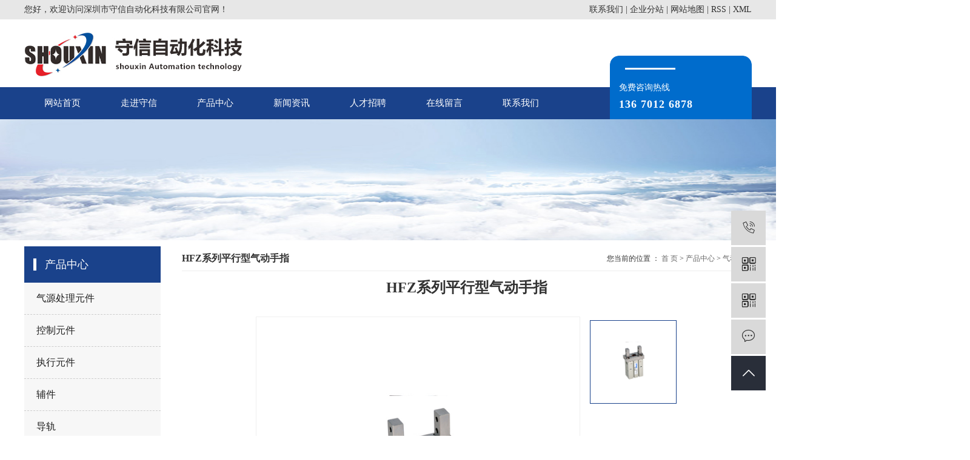

--- FILE ---
content_type: text/html;charset=utf-8
request_url: http://www.sz-shouxin.com/product/884.html
body_size: 12327
content:
<!DOCTYPE html>
<html lang="zh-CN">
<head>
    <meta charset="utf-8">
    <meta http-equiv="X-UA-Compatible" content="IE=edge">
    <title>HFZ系列平行型气动手指-深圳市守信自动化科技有限公司</title>
    <meta name="keywords" content="气动手指,大口径开口夹,滚柱型气动手指"/>
    <meta name="description" content="HFZ系列平行型气动手指深圳市守信自动化科技有限公司为你详细介绍HFZ系列平行型气动手指的内容,包括HFZ系列平行型气动手指的用途、型号、范围、图片、评论等,在这里你可以得知所有HFZ系列平行型气动手指的新闻以及目前的市场HFZ系列平行型气动手指价格，HFZ系列平行型气动手指所属产品分类是气动手指，在全国地区获得用户好评，欲了解更多详细信息,请点击访问!"/>
            <link rel="shortcut icon" type="image/x-icon" href="http://www.sz-shouxin.com/data/images/other/20190925170535_472.jpg"/>
    
        <link rel="stylesheet" href="http://www.sz-shouxin.com/template/default/assets/css/plugin.css">
    <link rel="stylesheet" href="http://www.sz-shouxin.com/template/default/assets/css/app.css">
    <link rel="stylesheet" href="http://www.sz-shouxin.com/template/default/assets/css/main.css">
    <link rel="stylesheet" href="http://www.sz-shouxin.com/template/default/assets/css/model.css">

        
<link rel="stylesheet" href="http://www.sz-shouxin.com/template/default/assets/css/slick.css">
<link rel="stylesheet" href="http://www.sz-shouxin.com/template/default/assets/css/easyzoom.css">


        <script> var url = 'http://www.sz-shouxin.com/'; </script>
    <script src="http://www.sz-shouxin.com/template/default/assets/js/plugin.js"></script>

            <script>
        var M_URL = 'http://www.sz-shouxin.com/m/';
        var about_cid = '';
    </script>
    <script src="http://www.sz-shouxin.com/template/default/assets/js/mobile.js"></script>
    
</head>
<body>
<div class="header w1920 clearfix">
  <div class="head1">
   <div class="w1200">
      <div class="head1_fl fl">
          <p>您好，欢迎访问深圳市守信自动化科技有限公司官网！</p>
      </div>
      <div class="head1_fr fr">
        <div class="k1">
            <a href="/message/">联系我们<a> |
            <a href="http://www.sz-shouxin.com/article/">企业分站</a> |
            <a href="http://www.sz-shouxin.com/sitemap/">网站地图</a> |
            <a href="http://www.sz-shouxin.com/rss.xml">RSS</a> |
            <a href="http://www.sz-shouxin.com/sitemap.xml">XML</a>
        </div>
      </div>
    </div>
  </div>
  <div class="head2">
    <div class="head2_fl fl">
      <div class="logo">
            <a href="http://www.sz-shouxin.com/" >
                <img alt="亚德客气动元件" src="http://www.sz-shouxin.com/data/images/other/20190810094105_365.jpg" />
            </a>
        </div>
    </div>
  </div>
  <div class="head3 clearfix">
    <div class="w1200">
      <div class="head3_fl fl">
                <div class="tnav">
    <ul class="nav clearfix">
                <li>
            <a href="/" >网站首页</a>
                    </li>
                <li>
            <a href="/about/" >走进守信</a>
                    </li>
                <li>
            <a href="/product/" >产品中心</a>
                    </li>
                <li>
            <a href="/news/" >新闻资讯</a>
                    </li>
                <li>
            <a href="/job/" >人才招聘</a>
                    </li>
                <li>
            <a href="/message/" >在线留言</a>
                    </li>
                <li>
            <a href="/about_contact/lxc2e.html" >联系我们</a>
                    </li>
            </ul>
</div>

<script type="text/javascript">
$('.nav > li').hover(function(){
$(this).find('.sec').stop(true).slideToggle(300);
});
</script>      </div>
      <div class="head3_fr fr">
        <div class="ttel"><meta name="baidu-site-verification" content="code-uel53qudnl"/><p>免费咨询热线</p><h3><span style="font-size: 18px;">136 7012 6878</span></h3></div>
      </div>
    </div>
  </div>
</div>
  



<div class="page-banner">
        <img src="http://www.sz-shouxin.com/data/images/slide/20190925170051_436.jpg" alt="产品banner">
    </div>



<div id="container" class="clearfix">
    
    <div class="left">
        <div class="box sort_menu">
            <h3>产品中心</h3>
            
	<ul class="sort">
        <li class="layer1" data-id="9">
        <a href="http://www.sz-shouxin.com/product/qyclyjfbd/">气源处理元件</a>
        <div class="first-nav-btn"></div>
                <div class="layer2" style="display:none;">
            <ul>
                        <li data-id="10">
                <a href="http://www.sz-shouxin.com/product/Gxleb0/" class="list_item">G系列</a>
                                <div class="layer3" >
                    <ul>
                                        <li data-id="51">
                        <a href="http://www.sz-shouxin.com/product/GCxlc65/" class="list_item">GC系列</a>
                                            </li>
                                        <li data-id="52">
                        <a href="http://www.sz-shouxin.com/product/GFxla82/" class="list_item">GF系列</a>
                                            </li>
                                        <li data-id="53">
                        <a href="http://www.sz-shouxin.com/product/GFCxl3a8/" class="list_item">GFC系列</a>
                                            </li>
                                        <li data-id="54">
                        <a href="http://www.sz-shouxin.com/product/GFRxl4a4/" class="list_item">GFR系列</a>
                                            </li>
                                        <li data-id="55">
                        <a href="http://www.sz-shouxin.com/product/GLxlefa/" class="list_item">GL系列</a>
                                            </li>
                                        <li data-id="56">
                        <a href="http://www.sz-shouxin.com/product/GRxlf3d/" class="list_item">GR系列</a>
                                            </li>
                                        <li data-id="57">
                        <a href="http://www.sz-shouxin.com/product/GAxlbea/" class="list_item">GA系列</a>
                                            </li>
                                        <li data-id="58">
                        <a href="http://www.sz-shouxin.com/product/GVxl092/" class="list_item">GV系列</a>
                                            </li>
                                        <li data-id="59">
                        <a href="http://www.sz-shouxin.com/product/GZxl363/" class="list_item">GZ系列</a>
                                            </li>
                                        <li data-id="60">
                        <a href="http://www.sz-shouxin.com/product/Gxljsbggc58/" class="list_item">G系列金属杯规格</a>
                                            </li>
                                        </ul>
                </div>
                            </li>
                        <li data-id="40">
                <a href="http://www.sz-shouxin.com/product/GAxle42/" class="list_item">GA系列</a>
                                <div class="layer3" >
                    <ul>
                                        <li data-id="61">
                        <a href="http://www.sz-shouxin.com/product/GACxl48d/" class="list_item">GAC系列</a>
                                            </li>
                                        <li data-id="62">
                        <a href="http://www.sz-shouxin.com/product/GAFCxldae/" class="list_item">GAFC 系列</a>
                                            </li>
                                        <li data-id="63">
                        <a href="http://www.sz-shouxin.com/product/GAFRxl850/" class="list_item">GAFR 系列</a>
                                            </li>
                                        <li data-id="64">
                        <a href="http://www.sz-shouxin.com/product/GAFxlcd5/" class="list_item">GAF 系列</a>
                                            </li>
                                        <li data-id="65">
                        <a href="http://www.sz-shouxin.com/product/GARxlbc0/" class="list_item">GAR 系列</a>
                                            </li>
                                        <li data-id="66">
                        <a href="http://www.sz-shouxin.com/product/GALxl271/" class="list_item">GAL 系列</a>
                                            </li>
                                        <li data-id="67">
                        <a href="http://www.sz-shouxin.com/product/GTxlc36/" class="list_item">GT 系列</a>
                                            </li>
                                        </ul>
                </div>
                            </li>
                        <li data-id="41">
                <a href="http://www.sz-shouxin.com/product/GPxld6d/" class="list_item">GP系列</a>
                                <div class="layer3" >
                    <ul>
                                        <li data-id="68">
                        <a href="http://www.sz-shouxin.com/product/GPFxl0ac/" class="list_item">GPF 系列</a>
                                            </li>
                                        <li data-id="69">
                        <a href="http://www.sz-shouxin.com/product/GPRxl713/" class="list_item">GPR 系列</a>
                                            </li>
                                        <li data-id="70">
                        <a href="http://www.sz-shouxin.com/product/GPFRxla64/" class="list_item">GPFR 系列</a>
                                            </li>
                                        </ul>
                </div>
                            </li>
                        <li data-id="11">
                <a href="http://www.sz-shouxin.com/product/ABxl90d/" class="list_item">A、B系列</a>
                                <div class="layer3" >
                    <ul>
                                        <li data-id="71">
                        <a href="http://www.sz-shouxin.com/product/ACBCxl9bb/" class="list_item">AC、BC系列</a>
                                            </li>
                                        <li data-id="72">
                        <a href="http://www.sz-shouxin.com/product/AFBFxlbe0/" class="list_item">AF、BF系列</a>
                                            </li>
                                        <li data-id="73">
                        <a href="http://www.sz-shouxin.com/product/AFCBFCxl66d/" class="list_item">AFC、BFC系列</a>
                                            </li>
                                        <li data-id="74">
                        <a href="http://www.sz-shouxin.com/product/AFRBFRxl80f/" class="list_item">AFR、BFR系列</a>
                                            </li>
                                        <li data-id="75">
                        <a href="http://www.sz-shouxin.com/product/ALBLxl07b/" class="list_item">AL、BL系列</a>
                                            </li>
                                        <li data-id="76">
                        <a href="http://www.sz-shouxin.com/product/ARBRxl2a6/" class="list_item">AR、BR系列</a>
                                            </li>
                                        </ul>
                </div>
                            </li>
                        <li data-id="12">
                <a href="http://www.sz-shouxin.com/product/qtxld90/" class="list_item">其它系列</a>
                                <div class="layer3" >
                    <ul>
                                        <li data-id="77">
                        <a href="http://www.sz-shouxin.com/product/SRxl9fb/" class="list_item">SR系列</a>
                                            </li>
                                        <li data-id="78">
                        <a href="http://www.sz-shouxin.com/product/fzyjylb55f/" class="list_item">辅助元件-压力表</a>
                                            </li>
                                        <li data-id="79">
                        <a href="http://www.sz-shouxin.com/product/SDRxled0/" class="list_item">SDR系列</a>
                                            </li>
                                        <li data-id="80">
                        <a href="http://www.sz-shouxin.com/product/ADWxla9d/" class="list_item">ADW系列</a>
                                            </li>
                                        <li data-id="81">
                        <a href="http://www.sz-shouxin.com/product/DPCxle8a/" class="list_item">DPC系列</a>
                                            </li>
                                        <li data-id="82">
                        <a href="http://www.sz-shouxin.com/product/DPSxl438/" class="list_item">DPS系列</a>
                                            </li>
                                        <li data-id="83">
                        <a href="http://www.sz-shouxin.com/product/DPHxl58c/" class="list_item">DPH系列</a>
                                            </li>
                                        <li data-id="84">
                        <a href="http://www.sz-shouxin.com/product/GVRxledf/" class="list_item">GVR系列</a>
                                            </li>
                                        </ul>
                </div>
                            </li>
                        </ul>
        </div>
            </li>
        <li class="layer1" data-id="1">
        <a href="http://www.sz-shouxin.com/product/pfxl0e9/">控制元件</a>
        <div class="first-nav-btn"></div>
                <div class="layer2" style="display:none;">
            <ul>
                        <li data-id="3">
                <a href="http://www.sz-shouxin.com/product/dcf877/" class="list_item">电磁阀</a>
                                <div class="layer3" >
                    <ul>
                                        <li data-id="85">
                        <a href="http://www.sz-shouxin.com/product/3V1xlskew95c/" class="list_item">3V1系列（三口二位）</a>
                                            </li>
                                        <li data-id="86">
                        <a href="http://www.sz-shouxin.com/product/3Vxlskew32f/" class="list_item">3V系列（三口二位）</a>
                                            </li>
                                        <li data-id="87">
                        <a href="http://www.sz-shouxin.com/product/4Vxlwkewwksw6f6/" class="list_item">4V系列（五口二位、五口三位）</a>
                                            </li>
                                        <li data-id="88">
                        <a href="http://www.sz-shouxin.com/product/NAMUR4Mwkew558/" class="list_item">NAMUR(4M)（五口二位）</a>
                                            </li>
                                        <li data-id="89">
                        <a href="http://www.sz-shouxin.com/product/ISObzdcf07c/" class="list_item">ISO标准电磁阀</a>
                                            </li>
                                        <li data-id="90">
                        <a href="http://www.sz-shouxin.com/product/dcfpjdze37/" class="list_item">电磁阀配件-底座</a>
                                            </li>
                                        <li data-id="91">
                        <a href="http://www.sz-shouxin.com/product/3V2xlskew62a/" class="list_item">3V2系列（三口二位）</a>
                                            </li>
                                        <li data-id="92">
                        <a href="http://www.sz-shouxin.com/product/3V3xlskew994/" class="list_item">3V3系列（三口二位）</a>
                                            </li>
                                        <li data-id="93">
                        <a href="http://www.sz-shouxin.com/product/fbxdcfBO3d8b/" class="list_item">防爆型电磁阀（BO3）</a>
                                            </li>
                                        <li data-id="94">
                        <a href="http://www.sz-shouxin.com/product/3V2Mxl0a9/" class="list_item">3V2M系列</a>
                                            </li>
                                        <li data-id="95">
                        <a href="http://www.sz-shouxin.com/product/5Vxld18/" class="list_item">5V系列</a>
                                            </li>
                                        <li data-id="96">
                        <a href="http://www.sz-shouxin.com/product/CPV15Sxl74d/" class="list_item">CPV15S系列</a>
                                            </li>
                                        <li data-id="97">
                        <a href="http://www.sz-shouxin.com/product/CPV15xld1d/" class="list_item">CPV15系列</a>
                                            </li>
                                        <li data-id="98">
                        <a href="http://www.sz-shouxin.com/product/7Sxldcf1bb/" class="list_item">7S系列电磁阀</a>
                                            </li>
                                        <li data-id="99">
                        <a href="http://www.sz-shouxin.com/product/7Vxldcf861/" class="list_item">7V系列电磁阀</a>
                                            </li>
                                        <li data-id="100">
                        <a href="http://www.sz-shouxin.com/product/CPV10Sxl94a/" class="list_item">CPV10S系列</a>
                                            </li>
                                        <li data-id="101">
                        <a href="http://www.sz-shouxin.com/product/CPV10xl77c/" class="list_item">CPV10系列</a>
                                            </li>
                                        <li data-id="102">
                        <a href="http://www.sz-shouxin.com/product/6Vxle8d/" class="list_item">6V系列</a>
                                            </li>
                                        <li data-id="103">
                        <a href="http://www.sz-shouxin.com/product/DSUBc67/" class="list_item">D-SUB</a>
                                            </li>
                                        </ul>
                </div>
                            </li>
                        <li data-id="8">
                <a href="http://www.sz-shouxin.com/product/ltkzf855/" class="list_item">流体控制阀</a>
                                <div class="layer3" >
                    <ul>
                                        <li data-id="104">
                        <a href="http://www.sz-shouxin.com/product/2Wxlf0d/" class="list_item">2W系列</a>
                                            </li>
                                        <li data-id="105">
                        <a href="http://www.sz-shouxin.com/product/2KWxl1e5/" class="list_item">2KW系列</a>
                                            </li>
                                        <li data-id="106">
                        <a href="http://www.sz-shouxin.com/product/2Sxl211/" class="list_item">2S系列</a>
                                            </li>
                                        <li data-id="107">
                        <a href="http://www.sz-shouxin.com/product/2KSxlc30/" class="list_item">2KS系列</a>
                                            </li>
                                        <li data-id="108">
                        <a href="http://www.sz-shouxin.com/product/2Lxldf3/" class="list_item">2L系列</a>
                                            </li>
                                        <li data-id="109">
                        <a href="http://www.sz-shouxin.com/product/2KLxlf5b/" class="list_item">2KL系列</a>
                                            </li>
                                        <li data-id="110">
                        <a href="http://www.sz-shouxin.com/product/2Vxlcaa/" class="list_item">2V系列</a>
                                            </li>
                                        <li data-id="111">
                        <a href="http://www.sz-shouxin.com/product/2Pxl6da/" class="list_item">2P系列</a>
                                            </li>
                                        <li data-id="112">
                        <a href="http://www.sz-shouxin.com/product/2Jxl142/" class="list_item">2J系列</a>
                                            </li>
                                        </ul>
                </div>
                            </li>
                        <li data-id="4">
                <a href="http://www.sz-shouxin.com/product/qkfc12/" class="list_item">气控阀</a>
                                <div class="layer3" >
                    <ul>
                                        <li data-id="113">
                        <a href="http://www.sz-shouxin.com/product/3Axlsklw235/" class="list_item">3A系列（三口两位）</a>
                                            </li>
                                        <li data-id="114">
                        <a href="http://www.sz-shouxin.com/product/qkfdz3b7/" class="list_item">气控阀底座</a>
                                            </li>
                                        <li data-id="115">
                        <a href="http://www.sz-shouxin.com/product/EAVxlbzqkf7fa/" class="list_item">EAV系列标准气控阀</a>
                                            </li>
                                        <li data-id="116">
                        <a href="http://www.sz-shouxin.com/product/5Axl6bc/" class="list_item">5A系列</a>
                                            </li>
                                        <li data-id="117">
                        <a href="http://www.sz-shouxin.com/product/6Axl9be/" class="list_item">6A系列</a>
                                            </li>
                                        <li data-id="118">
                        <a href="http://www.sz-shouxin.com/product/4Axlwkewwksw4c7/" class="list_item">4A系列（五口二位、五口三位）</a>
                                            </li>
                                        </ul>
                </div>
                            </li>
                        <li data-id="5">
                <a href="http://www.sz-shouxin.com/product/rkjkjqtfe9d/" class="list_item">人控、机控及其他阀</a>
                                <div class="layer3" >
                    <ul>
                                        <li data-id="119">
                        <a href="http://www.sz-shouxin.com/product/3F3FMxl86f/" class="list_item">3F、3FM系列</a>
                                            </li>
                                        <li data-id="120">
                        <a href="http://www.sz-shouxin.com/product/4Fxl06e/" class="list_item">4F系列</a>
                                            </li>
                                        <li data-id="121">
                        <a href="http://www.sz-shouxin.com/product/3Lxlbba/" class="list_item">3L系列</a>
                                            </li>
                                        <li data-id="122">
                        <a href="http://www.sz-shouxin.com/product/4Lxl1d5/" class="list_item">4L系列</a>
                                            </li>
                                        <li data-id="123">
                        <a href="http://www.sz-shouxin.com/product/4Hxlf9b/" class="list_item">4H系列</a>
                                            </li>
                                        <li data-id="124">
                        <a href="http://www.sz-shouxin.com/product/4HV4HVLxl401/" class="list_item">4HV、4HVL系列</a>
                                            </li>
                                        <li data-id="125">
                        <a href="http://www.sz-shouxin.com/product/HSVxl0ee/" class="list_item">HSV系列</a>
                                            </li>
                                        <li data-id="126">
                        <a href="http://www.sz-shouxin.com/product/S3xl0b6/" class="list_item">S3系列</a>
                                            </li>
                                        <li data-id="127">
                        <a href="http://www.sz-shouxin.com/product/M3xl639/" class="list_item">M3系列</a>
                                            </li>
                                        <li data-id="128">
                        <a href="http://www.sz-shouxin.com/product/ASCxl39b/" class="list_item">ASC系列</a>
                                            </li>
                                        <li data-id="129">
                        <a href="http://www.sz-shouxin.com/product/CM3xl92f/" class="list_item">CM3系列</a>
                                            </li>
                                        <li data-id="130">
                        <a href="http://www.sz-shouxin.com/product/M5xl504/" class="list_item">M5系列</a>
                                            </li>
                                        <li data-id="131">
                        <a href="http://www.sz-shouxin.com/product/ZM3xl042/" class="list_item">ZM3系列</a>
                                            </li>
                                        <li data-id="132">
                        <a href="http://www.sz-shouxin.com/product/NRVxlef0/" class="list_item">NRV系列</a>
                                            </li>
                                        <li data-id="133">
                        <a href="http://www.sz-shouxin.com/product/PCVydzhf5b4/" class="list_item">PCV诱导止回阀</a>
                                            </li>
                                        </ul>
                </div>
                            </li>
                        <li data-id="6">
                <a href="http://www.sz-shouxin.com/product/ptxqd27/" class="list_item">普通线圈</a>
                            </li>
                        </ul>
        </div>
            </li>
        <li class="layer1" data-id="13">
        <a href="http://www.sz-shouxin.com/product/zxyjcfb/">执行元件</a>
        <div class="first-nav-btn"></div>
                <div class="layer2" style="display:none;">
            <ul>
                        <li data-id="14">
                <a href="http://www.sz-shouxin.com/product/bzqgxl917/" class="list_item">标准气缸系列</a>
                                <div class="layer3" >
                    <ul>
                                        <li data-id="134">
                        <a href="http://www.sz-shouxin.com/product/SExlbzqg1c6/" class="list_item">SE系列标准气缸</a>
                                            </li>
                                        <li data-id="135">
                        <a href="http://www.sz-shouxin.com/product/SCxlbzqgedb/" class="list_item">SC系列标准气缸</a>
                                            </li>
                                        <li data-id="136">
                        <a href="http://www.sz-shouxin.com/product/SILSULxldsqga15/" class="list_item">SIL、SUL系列带锁气缸</a>
                                            </li>
                                        <li data-id="137">
                        <a href="http://www.sz-shouxin.com/product/JSIxlbzqgdd2/" class="list_item">JSI系列标准气缸</a>
                                            </li>
                                        <li data-id="138">
                        <a href="http://www.sz-shouxin.com/product/SGSGCxlbzqg49a/" class="list_item">SG、SGC系列标准气缸</a>
                                            </li>
                                        <li data-id="139">
                        <a href="http://www.sz-shouxin.com/product/SAIFSAUFxlab3/" class="list_item">SAIF、SAUF系列</a>
                                            </li>
                                        <li data-id="140">
                        <a href="http://www.sz-shouxin.com/product/SAISAILBSAIxl9b6/" class="list_item">SAI、SAIL、BSAI系列</a>
                                            </li>
                                        <li data-id="141">
                        <a href="http://www.sz-shouxin.com/product/SAUxlbzqg830/" class="list_item">SAU系列标准气缸</a>
                                            </li>
                                        </ul>
                </div>
                            </li>
                        <li data-id="16">
                <a href="http://www.sz-shouxin.com/product/mnqgxlfdd/" class="list_item">迷你气缸系列</a>
                                <div class="layer3" >
                    <ul>
                                        <li data-id="142">
                        <a href="http://www.sz-shouxin.com/product/PBxlbxqg1c4/" class="list_item">PB系列笔型气缸</a>
                                            </li>
                                        <li data-id="143">
                        <a href="http://www.sz-shouxin.com/product/MAxlbxgmnqg281/" class="list_item">MA系列不锈钢迷你气缸</a>
                                            </li>
                                        <li data-id="144">
                        <a href="http://www.sz-shouxin.com/product/MFxlbxgmnqg3c5/" class="list_item">MF系列不锈钢迷你气缸</a>
                                            </li>
                                        <li data-id="145">
                        <a href="http://www.sz-shouxin.com/product/MIxlbxgmnqg47d/" class="list_item">MI系列不锈钢迷你气缸</a>
                                            </li>
                                        <li data-id="146">
                        <a href="http://www.sz-shouxin.com/product/MGxlbxgmnqg219/" class="list_item">MG系列不锈钢迷你气缸</a>
                                            </li>
                                        <li data-id="147">
                        <a href="http://www.sz-shouxin.com/product/PBRxlbxqga9d/" class="list_item">PBR系列笔型气缸</a>
                                            </li>
                                        <li data-id="148">
                        <a href="http://www.sz-shouxin.com/product/MBLMBLCxl015/" class="list_item">MBL、MBLC系列</a>
                                            </li>
                                        </ul>
                </div>
                            </li>
                        <li data-id="42">
                <a href="http://www.sz-shouxin.com/product/cbqgxle83/" class="list_item">超薄气缸系列</a>
                                <div class="layer3" >
                    <ul>
                                        <li data-id="149">
                        <a href="http://www.sz-shouxin.com/product/ACPxljcxqgc5e/" class="list_item">ACP系列紧凑型气缸</a>
                                            </li>
                                        <li data-id="150">
                        <a href="http://www.sz-shouxin.com/product/ACQxlcbqg696/" class="list_item">ACQ系列超薄气缸</a>
                                            </li>
                                        <li data-id="151">
                        <a href="http://www.sz-shouxin.com/product/SDAxlcbqg92d/" class="list_item">SDA系列超薄气缸</a>
                                            </li>
                                        <li data-id="152">
                        <a href="http://www.sz-shouxin.com/product/ACExljcxqg433/" class="list_item">ACE系列紧凑型气缸</a>
                                            </li>
                                        </ul>
                </div>
                            </li>
                        <li data-id="43">
                <a href="http://www.sz-shouxin.com/product/qtqgxlb61/" class="list_item">其他气缸系列</a>
                                <div class="layer3" >
                    <ul>
                                        <li data-id="153">
                        <a href="http://www.sz-shouxin.com/product/MDMKxldwzgdqg36e/" class="list_item">MD、MK系列多位置固定气缸</a>
                                            </li>
                                        <li data-id="154">
                        <a href="http://www.sz-shouxin.com/product/TNTRxlszqgd60/" class="list_item">TN、TR系列双轴气缸</a>
                                            </li>
                                        <li data-id="155">
                        <a href="http://www.sz-shouxin.com/product/TCLTCMxlszqg222/" class="list_item">TCL、TCM系列三轴气缸</a>
                                            </li>
                                        <li data-id="156">
                        <a href="http://www.sz-shouxin.com/product/ACKxlzjqg495/" class="list_item">ACK系列转角气缸</a>
                                            </li>
                                        <li data-id="157">
                        <a href="http://www.sz-shouxin.com/product/TWxlzdqg9c5/" class="list_item">TW系列阻挡气缸</a>
                                            </li>
                                        <li data-id="158">
                        <a href="http://www.sz-shouxin.com/product/MCKxl151/" class="list_item">MCK系列</a>
                                            </li>
                                        <li data-id="159">
                        <a href="http://www.sz-shouxin.com/product/QCKxlhzjjqg66b/" class="list_item">QCK系列回转夹紧气缸</a>
                                            </li>
                                        <li data-id="160">
                        <a href="http://www.sz-shouxin.com/product/RMSRMTRMTLxlwgqg1b4/" class="list_item">RMS.RMT.RMTL系列无杆气缸</a>
                                            </li>
                                        <li data-id="161">
                        <a href="http://www.sz-shouxin.com/product/HRQxlhzqge0d/" class="list_item">HRQ系列回转气缸</a>
                                            </li>
                                        <li data-id="162">
                        <a href="http://www.sz-shouxin.com/product/qdszcb0/" class="list_item">气动手指</a>
                                            </li>
                                        <li data-id="163">
                        <a href="http://www.sz-shouxin.com/product/HLHxlcgxjmhtg36a/" class="list_item">HLH系列侧轨型精密滑台缸</a>
                                            </li>
                                        <li data-id="164">
                        <a href="http://www.sz-shouxin.com/product/STWhtqg51c/" class="list_item">STW滑台气缸</a>
                                            </li>
                                        <li data-id="165">
                        <a href="http://www.sz-shouxin.com/product/HLQszjmhtgxhgza7a/" class="list_item">HLQ双轴精密滑台缸(循环滚珠)</a>
                                            </li>
                                        <li data-id="166">
                        <a href="http://www.sz-shouxin.com/product/HLSszjmhtggzxceb/" class="list_item">HLS双轴精密滑台缸(滚柱型）</a>
                                            </li>
                                        <li data-id="167">
                        <a href="http://www.sz-shouxin.com/product/MUxlxxzyazqgd7e/" class="list_item">MU系列小型自由安装气缸</a>
                                            </li>
                                        <li data-id="168">
                        <a href="http://www.sz-shouxin.com/product/MPGxlmbxqg8fc/" class="list_item">MPG系列面板型气缸</a>
                                            </li>
                                        <li data-id="169">
                        <a href="http://www.sz-shouxin.com/product/MPExllwxqgdc4/" class="list_item">MPE系列螺纹型气缸</a>
                                            </li>
                                        <li data-id="170">
                        <a href="http://www.sz-shouxin.com/product/NPMxlddqgd1e/" class="list_item">NPM系列打刀气缸</a>
                                            </li>
                                        <li data-id="171">
                        <a href="http://www.sz-shouxin.com/product/JCKxlqlhjjjgb74/" class="list_item">JCK系列强力焊接夹紧缸</a>
                                            </li>
                                        <li data-id="172">
                        <a href="http://www.sz-shouxin.com/product/QDKxlpmhzjjqg3c6/" class="list_item">QDK系列平面回转夹紧气缸</a>
                                            </li>
                                        <li data-id="173">
                        <a href="http://www.sz-shouxin.com/product/AQKxlxdqge43/" class="list_item">AQK系列销钉气缸</a>
                                            </li>
                                        <li data-id="174">
                        <a href="http://www.sz-shouxin.com/product/BAQKxlbjxxdqge5c/" class="list_item">BAQK系列抱紧型销钉气缸</a>
                                            </li>
                                        <li data-id="175">
                        <a href="http://www.sz-shouxin.com/product/HLFxlcbxjmhtqgf40/" class="list_item">HLF系列超薄型精密滑台气缸</a>
                                            </li>
                                        <li data-id="176">
                        <a href="http://www.sz-shouxin.com/product/HGSxl855/" class="list_item">HGS 系列</a>
                                            </li>
                                        <li data-id="177">
                        <a href="http://www.sz-shouxin.com/product/RMHxl8ea/" class="list_item">RMH系列</a>
                                            </li>
                                        </ul>
                </div>
                            </li>
                        <li data-id="44">
                <a href="http://www.sz-shouxin.com/product/qgfj9a0/" class="list_item">气缸附件</a>
                                <div class="layer3" >
                    <ul>
                                        <li data-id="178">
                        <a href="http://www.sz-shouxin.com/product/qgjt13e/" class="list_item">气缸接头</a>
                                            </li>
                                        <li data-id="179">
                        <a href="http://www.sz-shouxin.com/product/cgqefc/" class="list_item">传感器</a>
                                            </li>
                                        </ul>
                </div>
                            </li>
                        </ul>
        </div>
            </li>
        <li class="layer1" data-id="26">
        <a href="http://www.sz-shouxin.com/product/fj52e/">辅件</a>
        <div class="first-nav-btn"></div>
                <div class="layer2" style="display:none;">
            <ul>
                        <li data-id="45">
                <a href="http://www.sz-shouxin.com/product/yyhcqwsq01d/" class="list_item">油压缓冲器、稳速器</a>
                                <div class="layer3" >
                    <ul>
                                        <li data-id="180">
                        <a href="http://www.sz-shouxin.com/product/yyhcq239/" class="list_item">油压缓冲器</a>
                                            </li>
                                        <li data-id="181">
                        <a href="http://www.sz-shouxin.com/product/yywsq428/" class="list_item">油压稳速器</a>
                                            </li>
                                        </ul>
                </div>
                            </li>
                        <li data-id="46">
                <a href="http://www.sz-shouxin.com/product/jt1ec/" class="list_item">接头</a>
                                <div class="layer3" >
                    <ul>
                                        <li data-id="182">
                        <a href="http://www.sz-shouxin.com/product/etxl2d4/" class="list_item">二通系列</a>
                                            </li>
                                        <li data-id="183">
                        <a href="http://www.sz-shouxin.com/product/stxl5bf/" class="list_item">三通系列</a>
                                            </li>
                                        <li data-id="184">
                        <a href="http://www.sz-shouxin.com/product/dtxlaae/" class="list_item">多通系列</a>
                                            </li>
                                        <li data-id="185">
                        <a href="http://www.sz-shouxin.com/product/crxxl4c4/" class="list_item">插入型系列</a>
                                            </li>
                                        <li data-id="186">
                        <a href="http://www.sz-shouxin.com/product/qtkcssms5ac/" class="list_item">全铜快插式-锁母式</a>
                                            </li>
                                        <li data-id="187">
                        <a href="http://www.sz-shouxin.com/product/kcjt5ea/" class="list_item">快插接头</a>
                                            </li>
                                        <li data-id="188">
                        <a href="http://www.sz-shouxin.com/product/dxfskcjt2d4/" class="list_item">单向阀式快插接头</a>
                                            </li>
                                        </ul>
                </div>
                            </li>
                        <li data-id="32">
                <a href="http://www.sz-shouxin.com/product/PUga20/" class="list_item">PU管</a>
                                <div class="layer3" >
                    <ul>
                                        <li data-id="189">
                        <a href="http://www.sz-shouxin.com/product/US98AUE95Axl9c5/" class="list_item">US98A、UE95A系列</a>
                                            </li>
                                        <li data-id="190">
                        <a href="http://www.sz-shouxin.com/product/UCSUCExla28/" class="list_item">UCS、UCE系列</a>
                                            </li>
                                        </ul>
                </div>
                            </li>
                        <li data-id="33">
                <a href="http://www.sz-shouxin.com/product/PAgzrg591/" class="list_item">PA管、阻燃管</a>
                                <div class="layer3" >
                    <ul>
                                        <li data-id="191">
                        <a href="http://www.sz-shouxin.com/product/PA11PA6xlPAge88/" class="list_item">PA11、PA6系列PA管</a>
                                            </li>
                                        </ul>
                </div>
                            </li>
                        <li data-id="47">
                <a href="http://www.sz-shouxin.com/product/xsqqt038/" class="list_item">消声器、其他</a>
                            </li>
                        <li data-id="48">
                <a href="http://www.sz-shouxin.com/product/dsffa7/" class="list_item">调速阀</a>
                                <div class="layer3" >
                    <ul>
                                        <li data-id="192">
                        <a href="http://www.sz-shouxin.com/product/PSAPSLPSSxlfce/" class="list_item">PSA、PSL、PSS系列</a>
                                            </li>
                                        <li data-id="193">
                        <a href="http://www.sz-shouxin.com/product/PTLxld3e/" class="list_item">PTL系列</a>
                                            </li>
                                        </ul>
                </div>
                            </li>
                        </ul>
        </div>
            </li>
        <li class="layer1" data-id="49">
        <a href="http://www.sz-shouxin.com/product/dg8d9/">导轨</a>
        <div class="first-nav-btn"></div>
                <div class="layer2" style="display:none;">
            <ul>
                        <li data-id="50">
                <a href="http://www.sz-shouxin.com/product/xxhg5fb/" class="list_item">线性滑轨</a>
                                <div class="layer3" >
                    <ul>
                                        <li data-id="194">
                        <a href="http://www.sz-shouxin.com/product/LGCxldbd/" class="list_item">LGC系列</a>
                                            </li>
                                        <li data-id="195">
                        <a href="http://www.sz-shouxin.com/product/LRMxl664/" class="list_item">LRM系列</a>
                                            </li>
                                        </ul>
                </div>
                            </li>
                        <li data-id="196">
                <a href="http://www.sz-shouxin.com/product/113a/" class="list_item">1</a>
                            </li>
                        </ul>
        </div>
            </li>
    </ul>
<script type="text/javascript">
$(".layer1").hover
(
    function()
    {
        if($(this).find(".layer2 li").length > 0)
        {
            $(this).find(".layer2").stop().show();

        }
        $(this).addClass("change");
    },
    function()
    {
        $(this).find(".layer2").stop().hide();
        $(this).removeClass("change");
    }
);
</script>
        </div>
        

        <div class="box n_news">
            <h3>新闻资讯</h3>
            <div class="content">
               <ul class="news_list new1">
                                      <li><a href="http://www.sz-shouxin.com/news/419.html" title="气动球阀发展演精密导杆气缸变与工作原理">气动球阀发展演精密导杆...</a></li>
                                      <li><a href="http://www.sz-shouxin.com/news/420.html" title="气动元件的精密导杆气缸优点">气动元件的精密导杆气缸优点</a></li>
                                      <li><a href="http://www.sz-shouxin.com/news/421.html" title="如何快速了解亚德客气动元件气缸行业？">如何快速了解亚德客气动...</a></li>
                                      <li><a href="http://www.sz-shouxin.com/news/428.html" title="气动元件厂家气动电磁阀的原理">气动元件厂家气动电磁阀的原理</a></li>
                                      <li><a href="http://www.sz-shouxin.com/news/429.html" title="如何处理亚德客气动元件厂家控制阀装置设计不平衡的问题">如何处理亚德客气动元件...</a></li>
                                      <li><a href="http://www.sz-shouxin.com/news/411.html" title="气缸类型之间存在着哪些不同？">气缸类型之间存在着哪些不同？</a></li>
                                </ul>
            </div>
        </div>
        <div class="box n_news">
            <h3>热门关键词</h3>
            <div class="content">
               <ul class="news_list words">
                                    <li><a href="http://www.sz-shouxin.com/tag/东莞气缸选用" title="东莞气缸选用">东莞气缸选用</a></li>
                                    <li><a href="http://www.sz-shouxin.com/tag/液体气控阀" title="液体气控阀">液体气控阀</a></li>
                                    <li><a href="http://www.sz-shouxin.com/tag/气动液压" title="气动液压">气动液压</a></li>
                                    <li><a href="http://www.sz-shouxin.com/tag/集成阀组" title="集成阀组">集成阀组</a></li>
                                    <li><a href="http://www.sz-shouxin.com/tag/气缸选用" title="气缸选用">气缸选用</a></li>
                                    <li><a href="http://www.sz-shouxin.com/tag/气动手指配件" title="气动手指配件">气动手指配件</a></li>
                                    <li><a href="http://www.sz-shouxin.com/tag/深圳气动气爪手指" title="深圳气动气爪手指">深圳气动气爪手指</a></li>
                                    <li><a href="http://www.sz-shouxin.com/tag/压力传感器" title="压力传感器">压力传感器</a></li>
                                    <li><a href="http://www.sz-shouxin.com/tag/工业过滤器" title="工业过滤器">工业过滤器</a></li>
                                    <li><a href="http://www.sz-shouxin.com/tag/电磁阀电动阀" title="电磁阀电动阀">电磁阀电动阀</a></li>
                                    <li><a href="http://www.sz-shouxin.com/tag/多位置固定气缸" title="多位置固定气缸">多位置固定气缸</a></li>
                                    <li><a href="http://www.sz-shouxin.com/tag/焊接夹紧气缸" title="焊接夹紧气缸">焊接夹紧气缸</a></li>
                                </ul>
            </div>
            <script type="text/javascript">
              $(function(){
                $(".words li:odd").addClass("right_word");
              });
            </script>
        </div>
        <div class="box n_contact">
          <h3>联系我们</h3>
          <div class="content"><p style="line-height: 2em;">深圳市守信自动化科技有限公司</p><p style="line-height: 2em;">季小姐：136-7012-6878</p><p style="line-height: 2em;">电&nbsp; 话：86 0755-29027799&nbsp; &nbsp; &nbsp; &nbsp; &nbsp; &nbsp; &nbsp; &nbsp;&nbsp;</p><p style="line-height: 2em;">邮&nbsp; 箱：172502357@qq.com</p><p style="line-height: 2em;">地址：深圳市宝安区沙井上星第二工业区6栋2楼A</p><p><br/></p></div>
        </div>
    </div>
    

    
    <div class="right">
      <div class="sitemp clearfix">
        <h2>
	HFZ系列平行型气动手指
</h2>
        <div class="site">您当前的位置 ：
        
	 <a href="http://www.sz-shouxin.com/">首 页</a> > <a href="http://www.sz-shouxin.com/product/">产品中心</a> > <a href="http://www.sz-shouxin.com/product/qdszcb0/">气动手指</a>

        </div>
      </div>
      <div class="content">
       
	<!-- 产品详情页面 -->
<div class="xypg-product-detail">
    <h1>HFZ系列平行型气动手指</h1>
    <div class="page-product-detail-effect clearfix">
        <div class="big-img easyzoom easyzoom--overlay"><a href="http://www.sz-shouxin.com/data/images/product/20190929154910_516.jpg"><img src="http://www.sz-shouxin.com/data/images/product/20190929154910_516.jpg" alt="HFZ系列平行型气动手指"/></a></div>

        <div class="product-detail-slick">
            <div class="active">
                <a href="http://www.sz-shouxin.com/data/images/product/20190929154910_516.jpg" data-standard="http://www.sz-shouxin.com/data/images/product/20190929154910_516.jpg">
                    <img src="http://www.sz-shouxin.com/data/images/product/20190929154910_516.jpg" />
                </a>
            </div>
                    </div>
    </div>

    <div class="page-product-inquiry">
                <a href="http://www.sz-shouxin.com/inquiry/884.html">我要询价</a>
            </div>

    <div class="product-detail-list">
        <h4 class="relate-title"><span>产品属性</span></h4>
        <ul class="product-detail-item">
            <li>所属分类：<span>气动手指</span></li>
            <li>产品编号：<span>1565405747</span></li>
            <li>浏览次数：<span>0</span></li>
            <li>发布日期：<span>2019-10-24</span></li>
        </ul>
    </div>

    <div class="product-detail-tab">
        <ul class="product-detail-tabli">
            <li>产品概述</li>
            <li style="display:none">图纸下载</li>
          
                                </ul>

        <div class="product-detail-tabbox">
            <div class="product-detail-tabcon">
                <p style="line-height: 3em;"><span style="font-family: 微软雅黑, &quot;Microsoft YaHei&quot;; font-size: 18px;">产品名称：HFZ系列<a href='http://www.sz-shouxin.com/product/883.html' target='_blank' class='key_tag'><font><strong>平行型气动手指</strong></font></a></span></p><p style="line-height: 3em;"><span style="font-family: 微软雅黑, &quot;Microsoft YaHei&quot;; font-size: 18px;"></span></p><p style="line-height: 3em;"><span style="font-family: 微软雅黑, &quot;Microsoft YaHei&quot;; font-size: 18px;">产品特性：</span></p><p style="line-height: 3em;"><span style="font-family: 微软雅黑, &quot;Microsoft YaHei&quot;; font-size: 18px;">1、采用一体化设计之线性导轨，高刚性、高精度</span></p><p style="line-height: 3em;"><span style="font-family: 微软雅黑, &quot;Microsoft YaHei&quot;; font-size: 18px;">2、线性导轨底部附定位插销,防止导轨与本体偏离;&nbsp;</span></p><p style="line-height: 3em;"><span style="font-family: 微软雅黑, &quot;Microsoft YaHei&quot;; font-size: 18px;">3.本体附带的固定基准准心孔更深,提升固定精度,提高重复拆装定位的一致性;&nbsp;;<br/>4、根据客户实际使用要求,可以定制夹爪初始位置,以满足不同工况条件下的不同需求。&nbsp;</span></p><p style="line-height: 3em;"><span style="font-family: 微软雅黑, &quot;Microsoft YaHei&quot;; font-size: 18px;"></span><img src="/data/upload/image/20190929/1569743481162484.jpg" title="滚柱型气动手指" alt="滚柱型气动手指" width="484" height="195" border="0" vspace="0" style="width: 484px; height: 195px;"/></p><p style="line-height: 3em;"><br/></p><p style="line-height: 3em;"><span style="font-family: 微软雅黑, &quot;Microsoft YaHei&quot;; font-size: 18px;">产品规格：</span></p><p style="line-height: 3em;"><img src="/data/upload/image/20190929/1569743377764478.jpg" title="大口径开口夹" alt="大口径开口夹" width="600" height="268" border="0" vspace="0" style="width: 600px; height: 268px;"/></p><p style="line-height: 3em;"><br/><span style="font-family: 微软雅黑, &quot;Microsoft YaHei&quot;; font-size: 18px;"></span></p><p style="line-height: 3em;"><span style="font-family: 微软雅黑, &quot;Microsoft YaHei&quot;; font-size: 18px;">订购码：</span></p><p style="line-height: 3em;"><img src="/data/upload/image/20190929/1569743385329781.jpg" title="气动手指" alt="气动手指" width="630" height="382" border="0" vspace="0" style="width: 630px; height: 382px;"/></p><p style="line-height: 3em;"><br/></p><p style="line-height: 3em;"><span style="color: rgb(51, 51, 51); font-family: 微软雅黑, &quot;Microsoft YaHei&quot;; font-size: 18px; background-color: rgb(255, 255, 255);">功能符号：</span></p><p style="line-height: 3em;"><span style="color: rgb(51, 51, 51); font-family: 微软雅黑, &quot;Microsoft YaHei&quot;; font-size: 18px; background-color: rgb(255, 255, 255);"><img src="/data/upload/image/20190929/1569743394567233.jpg" title="薄型气动手指" alt="薄型气动手指" width="800" height="181" border="0" vspace="0" style="width: 800px; height: 181px;"/></span></p><p style="line-height: 3em;"><br/></p><p style="line-height: 3em;"><br/></p><p style="line-height: 3em;"><img src="/data/upload/image/20190929/1569743356108734.jpg" title="HFZ系列平行型气动手指" alt="HFZ系列平行型气动手指" width="641" height="582" border="0" vspace="0" style="width: 641px; height: 582px;"/></p><p><br/></p><p><br/></p><p><br/></p>
            </div>
            <div class="product-detail-tabcon">
                
            </div>
            <div class="product-detail-tabcon">
                
            </div>
                                </div>
    </div>

    <div class="xypg-detail-tags">
        <div class="tags-title">
            <h3>标签</h3>
            <div class="baidu-share">
                <!-- Baidu Button BEGIN -->
                <div class="bdsharebuttonbox">
                    <a href="#" class="bds_more" data-cmd="more"></a>
                    <a href="#" class="bds_tsina" data-cmd="tsina" title="分享到新浪微博"></a>
                    <a href="#" class="bds_weixin" data-cmd="weixin" title="分享到微信"></a>
                    <a href="#" class="bds_sqq" data-cmd="sqq" title="分享到QQ好友"></a>
                    <a href="#" class="bds_isohu" data-cmd="isohu" title="分享到我的搜狐"></a>
                    <a href="#" class="bds_tqq" data-cmd="tqq" title="分享到腾讯微博"></a>
                    <a href="#" class="bds_fbook" data-cmd="fbook" title="分享到Facebook"></a>
                </div>
                <script>window._bd_share_config={"common":{"bdSnsKey":{},"bdText":"","bdMini":"2","bdMiniList":false,"bdPic":"","bdStyle":"1","bdSize":"16"},"share":{}};with(document)0[(getElementsByTagName('head')[0]||body).appendChild(createElement('script')).src='http://bdimg.share.baidu.com/static/api/js/share.js?v=89860593.js?cdnversion='+~(-new Date()/36e5)];</script>
                <!-- Baidu Button END -->
            </div>
        </div>
        <div class="tags-content"><a href="http://www.sz-shouxin.com/tag/%E6%B0%94%E5%8A%A8%E6%89%8B%E6%8C%87">气动手指</a>,<a href="http://www.sz-shouxin.com/tag/%E5%A4%A7%E5%8F%A3%E5%BE%84%E5%BC%80%E5%8F%A3%E5%A4%B9">大口径开口夹</a>,<a href="http://www.sz-shouxin.com/tag/%E6%BB%9A%E6%9F%B1%E5%9E%8B%E6%B0%94%E5%8A%A8%E6%89%8B%E6%8C%87">滚柱型气动手指</a></div>
    </div>

    <div class="xypg-detail-url">本文网址：<a href="http://www.sz-shouxin.com/product/884.html">http://www.sz-shouxin.com/product/884.html</a></div>

    <div class="xypg-detail-pn">
        <div><b>上一篇：</b><a href="http://www.sz-shouxin.com/product/883.html">HFY系列气动手指</a><span>2019-10-24</span></div>
        <div><b>下一篇：</b><a href="http://www.sz-shouxin.com/product/881.html">HFR系列气动手指厂家</a><span>2019-10-24</span></div>
    </div>

</div>

    <!-- 最近浏览 -->
    <div class="xypg-relate">
        <div class="relate-product">
            <h4 class="relate-title"><span>最近浏览：</span></h4>
            <div class="relate-product-slick owl-carousel">
                            </div>
        </div>
    </div>
    <!-- 相关产品和相关新闻 -->
<div class="xypg-relate">

    <div class="relate-product">
        <h4 class="relate-title"><span>相关产品</span></h4>

        <div class="relate-product-slick owl-carousel">
                        <a href="http://www.sz-shouxin.com/product/882.html" title="HFP系列气动手指">
                <span class="img"><img src="http://www.sz-shouxin.com/data/images/product/thumb_20190929154226_122.jpg" alt="HFP系列气动手指"/></span>
                <p>HFP系列气动手指</p>
            </a>
                        <a href="http://www.sz-shouxin.com/product/878.html" title="HFK系列滚柱型气动手指">
                <span class="img"><img src="http://www.sz-shouxin.com/data/images/product/thumb_20190929151017_383.jpg" alt="HFK系列滚柱型气动手指"/></span>
                <p>HFK系列滚柱型气动手指</p>
            </a>
                        <a href="http://www.sz-shouxin.com/product/875.html" title="HFKL系列气动手指">
                <span class="img"><img src="http://www.sz-shouxin.com/data/images/product/thumb_20190929144247_843.jpg" alt="HFKL系列气动手指"/></span>
                <p>HFKL系列气动手指</p>
            </a>
                        <a href="http://www.sz-shouxin.com/product/880.html" title="HFC系列气动手指">
                <span class="img"><img src="http://www.sz-shouxin.com/data/images/product/thumb_20190929153424_247.jpg" alt="HFC系列气动手指"/></span>
                <p>HFC系列气动手指</p>
            </a>
                        <a href="http://www.sz-shouxin.com/product/876.html" title="HFCQ系列气动手指">
                <span class="img"><img src="http://www.sz-shouxin.com/data/images/product/thumb_20190929145055_978.jpg" alt="HFCQ系列气动手指"/></span>
                <p>HFCQ系列气动手指</p>
            </a>
                    </div>

    </div>

    <div class="relate-news">
        <h4 class="relate-title"><span>相关新闻</span></h4>

        <ul class="clearfix relate-news-list">
                        <li>
                <a href="http://www.sz-shouxin.com/news/437.html" title="气动在实际运用中的优点">气动在实际运用中的优点</a>
                <span>2019-12-07</span>
            </li>
                        <li>
                <a href="http://www.sz-shouxin.com/news/439.html" title="sc标准气缸如何保持良好运行状态">sc标准气缸如何保持良好运行状态</a>
                <span>2019-12-19</span>
            </li>
                        <li>
                <a href="http://www.sz-shouxin.com/news/463.html" title="在选购气动换向阀时，应注意以下几点？">在选购气动换向阀时，应注意以下几点？</a>
                <span>2022-06-30</span>
            </li>
                    </ul>
    </div>

</div>

      </div>
          </div>

    
    
</div>



<div id="footer">
  <div class="container clearfix">
    <div class="botcont fl">
      <div class="bott">
        <h1>深圳市守信自动化科技有限公司</h1>
        <h2>品质第一,客户至上,持续发展,不断创新,诚信服务</h2>
      </div>
      <p>电话：136 7012 6878</p><p>&nbsp; &nbsp; &nbsp; &nbsp; &nbsp; 0755-29027799</p><p>邮箱：<span style="text-wrap: wrap;">172502357@qq.com</span></p><p>地址：广东省深圳市宝安区沙井上星第二工业区6栋2楼A</p>
    </div>
    <div class="copyright fl">
      <div class="bott">
        <h1>服务热线：0755-23122211</h1>
      </div>

     Copyright © 深圳市守信自动化科技有限公司   All rights reserved 备案号：<a href="http://beian.miit.gov.cn/" target="_blank">粤ICP备14082442号</a>  专业从事于<a href="http://www.sz-shouxin.com/search.php?wd=亚德客气动元件">亚德客气动元件</a>,<a href="http://www.sz-shouxin.com/search.php?wd=气动元件厂家">气动元件厂家</a>,<a href="http://www.sz-shouxin.com/search.php?wd=气动元件气缸">气动元件气缸</a>, 欢迎来电咨询!  <span class="jszc">技术支持：<a href='http://www.cn86.cn' target='_blank' class="jszc">祥云平台</a></span>   <span class="jszc">服务支持：<a href="http://www.hqwlseo.com/" target='_blank'>华企立方</a></span>
    </div>
    <div class="botcode fr"><p><img src="/data/upload/image/20191024/1571907628105031.png" title="重庆气动元件厂家,上海气动元件厂家" alt="重庆气动元件厂家,上海气动元件厂家" width="133" height="133" border="0" vspace="0" style="width: 133px; height: 133px;"/></p><p>官网二维码</p></div>
  </div>
  
</div>





<!-- 右侧客服 -->
<!-- 侧边工具栏 -->
<div id="toolbar">
    <ul>
                <li><a href="javascript:;">
            <span class="iconfont icon-phone"></span>
            <span class="wz">13923760897</span>
        </a></li>
        <li class="ewm">
            <span class="iconfont icon-ewm"></span>
                        <div class="ewm-box"><img src=" http://www.sz-shouxin.com/data/images/other/20240912093815_477.jpg   " alt="二维码" /></div>
                    </li>
        <li class="ewm">
            <span class="iconfont icon-ewm"></span>
                        <div class="ewm-box"><img src="http://www.sz-shouxin.com/data/images/other/20211103155932_479.png" alt="二维码" /></div>
                    </li>
        <li><a href="http://www.sz-shouxin.com/inquiry/">
            <span class="iconfont icon-message"></span>
            <span class="wz">在线留言</span>
        </a></li>
        <li class="backtop"><span class="iconfont icon-top"></span></li>
    </ul>
</div>

<script>
    $(function () {
        // 返回顶部
        $.backTop("#toolbar .backtop",300);
        var imgUrl = 'http://www.sz-shouxin.com/';
        if($(".ewm-box img").attr('src') == imgUrl ) {
            $(".ewm-box").remove();
        }
    })
</script>

<!-- 此处为统计代码 -->
<script type='text/javascript'>
    (function(m, ei, q, i, a, j, s) {
        m[i] = m[i] || function() {
            (m[i].a = m[i].a || []).push(arguments)
        };
        j = ei.createElement(q),
            s = ei.getElementsByTagName(q)[0];
        j.async = true;
        j.charset = 'UTF-8';
        j.src = 'https://static.meiqia.com/dist/meiqia.js?_=t';
        s.parentNode.insertBefore(j, s);
    })(window, document, 'script', '_MEIQIA');
    _MEIQIA('entId', 223299);
</script>

<!-- 防复制代码 -->

<!-- 第三方JS代码 -->
<script>
(function(){
    var bp = document.createElement('script');
    var curProtocol = window.location.protocol.split(':')[0];
    if (curProtocol === 'https') {
        bp.src = 'https://zz.bdstatic.com/linksubmit/push.js';
    }
    else {
        bp.src = 'http://push.zhanzhang.baidu.com/push.js';
    }
    var s = document.getElementsByTagName("script")[0];
    s.parentNode.insertBefore(bp, s);
})();
</script>
<!-- 底部js -->
<script src="http://www.sz-shouxin.com/template/default/assets/js/app.js"></script>
<script src="http://www.sz-shouxin.com/template/default/assets/js/main.js"></script>

<!-- 单独页面需要调用的插件 -->

<!-- js -->
<script src="http://www.sz-shouxin.com/template/default/assets/js/slick.min.js"></script>
<script src="http://www.sz-shouxin.com/template/default/assets/js/easyzoom.js"></script>
<script>
    $(function () {
        // 产品详情页面高亮
        var curID = '162';
        $(".xypg-left-nav li").each(function () {
            var dataID = $(this).data('id');
            if(dataID == curID) {
                $(this).addClass('clicked');
            }
        });

        $(".product-detail-slick").slick({
            dots: false,
            vertical: true,
            verticalSwiping: true,
            slidesToShow: 3,
            infinite: false,
            slidesToScroll: 1,
            prevArrow: '<div class="slick-top"><i class="iconfont icon-top"></i></div>',
            nextArrow: '<div class="slick-bottom"><i class="iconfont icon-down"></i></div>'
        });

        var $easyzoom = $('.easyzoom').easyZoom();
        var api1 = $easyzoom.filter('.page-product-detail-effect .big-img').data('easyZoom');
        $('.product-detail-slick .slick-slide').on('click', 'a', function(e) {
            var $this = $(this);
            e.preventDefault();
            $this.parents('.slick-slide').addClass('active').siblings().removeClass('active');
            // Use EasyZoom's `swap` method
            api1.swap($this.data('standard'), $this.attr('href'));
        });

        // tab 标签页切换特效
        $.tabs('.product-detail-tabli li','.product-detail-tabbox .product-detail-tabcon','click');
    })
</script>

</body>
</html>


--- FILE ---
content_type: text/css
request_url: http://www.sz-shouxin.com/template/default/assets/css/app.css
body_size: 57256
content:
@import url(http://at.alicdn.com/t/font_1144939_pdz8umy9ap.css);body{overflow-x:hidden;font-family:Microsoft YaHei}ul{padding:0;margin:0}ul li{list-style:none}a{color: #666;text-decoration:none;}h1,h2,h3,h4,h5{margin:0;font-size: 12px;}a:focus,a:hover{text-decoration:none;}a:focus{outline:none;outline-offset:-2px}.hot-keys:after,.product-detail-tab .product-detail-tabli:after,.tag-list-product .tag-wz .tab-fenli:after,.xypg-detail-file-dwon:after,.xypg-detail-info-bar .xypg-file-down .file-down-list li:after,.xypg-detail-info-bar:after,.xypg-detail-pn div:after,.xypg-download-list .download-item .download-item-span:after,.xypg-download-list .download-item:after,.xypg-download-list .download-title:after,.xypg-job-list .job-item .job-item-span:after,.xypg-job-list .job-item:after,.xypg-job-list .job-title:after{content:"";display:table;clear:both}.cover-item .item-first .wz h3,.cover-item .item-list h4,.demo-case-item .wz h3,.demo-header-right .demo-login .username,.demo-news-list li a,.demo-news-top h3,.demo-product-list li h3,.hot-keys li a,.latest-news li a,.relate-news-list li a,.relate-product-slick .owl-item p,.tag-list-product .tag-wz .tab-fenli p,.tag-list-product .tag-wz h1,.xypg-album-cate li .album-title,.xypg-album-list li h3,.xypg-case-list li h3 a,.xypg-detail-info-bar .xypg-file-down .file-down-list li .list-con p,.xypg-detail-pn div a,.xypg-download-list .download-item .download-item-span .download-item-con,.xypg-download-list .download-item .download-item-span.download-item-first,.xypg-job-list .job-item .job-item-span .job-item-con,.xypg-jod-detail .job-detail-title,.xypg-left-nav .xypg-left-subnav>li>a,.xypg-left-nav .xypg-left-threenav>li>a,.xypg-left-nav>li>a,.xypg-news-list li .tit h3,.xypg-product-list li h3 a{text-overflow:ellipsis;white-space:nowrap;overflow:hidden}.demo-case-item .img,.demo-layout-ewm img,.demo-layout-logo,.demo-logo a,.demo-news-img,.demo-product-list li .img,.owl-carousel .banner-item a,.page-banner,.page-message-img,.relate-product-slick .owl-item .img,.xypg-case-list li .img,.xypg-product-list li .img{font-size:0}.demo-case-item .img img,.demo-news-img img,.demo-product-list li .img img,.owl-carousel .banner-item a img,.page-banner img,.relate-product-slick .owl-item .img img,.xypg-case-list li .img img,.xypg-product-list li .img img{width:100%}.demo-layout-ewm img img,.demo-layout-logo img,.demo-logo a img,.page-message-img img{max-width:100%}.demo-case-item .img,.demo-news-img,.demo-product-list li .img,.relate-product-slick .owl-item .img,.xypg-case-list li .img,.xypg-product-list li .img{overflow:hidden}.demo-case-item .img img,.demo-news-img img,.demo-product-list li .img img,.relate-product-slick .owl-item .img img,.xypg-case-list li .img img,.xypg-product-list li .img img{-webkit-transition:all .5s ease;transition:all .5s ease}.demo-case-item .img:hover img,.demo-news-img:hover img,.demo-product-list li .img:hover img,.relate-product-slick .owl-item .img:hover img,.xypg-case-list li .img:hover img,.xypg-product-list li .img:hover img{-webkit-transform:scale(1.1);transform:scale(1.1)}.container-fluid{padding:0 8.33333333%}@media (max-width:768px){body{padding-top:60px}}@font-face{font-family:filetypeicon;src:url("//at.alicdn.com/t/font_455609_md6xsqc4pwrk9.eot");src:url("//at.alicdn.com/t/font_455609_md6xsqc4pwrk9.eot?#iefix") format("embedded-opentype"),url("//at.alicdn.com/t/font_455609_md6xsqc4pwrk9.woff") format("woff"),url("//at.alicdn.com/t/font_455609_md6xsqc4pwrk9.ttf") format("truetype"),url("//at.alicdn.com/t/font_455609_md6xsqc4pwrk9.svg#iconfont") format("svg")}.filetypeicon{font-family:filetypeicon;font-size:13px;font-style:normal}.xymob-head{position:fixed;top:0;z-index:999999;left:0;right:0;background:#151515}.xymob-head-box{position:relative;height:60px}.xymob-head-box .xymob-logo{position:absolute;left:0;right:0;bottom:0;top:0;margin:auto;width:70%;height:30px;text-align:center}.xymob-head-box .xymob-logo a,.xymob-head-box .xymob-logo h1{display:inline;font-size:0}.xymob-head-box .xymob-logo img{height:25px}.xymob-navbtn{position:absolute;z-index:9;top:0;bottom:0;right:0;left:0;margin:auto 0 auto 27px;width:30px;height:20px}.xymob-navbtn:after,.xymob-navbtn:before,.xymob-navbtn span{display:block;height:2px;width:100%;background:#fff;-webkit-transition:all .5s;transition:all .5s}.xymob-navbtn span{margin:7px 0}.xymob-navbtn:after,.xymob-navbtn:before{content:"";-webkit-transform-origin:7.5%;transform-origin:7.5%}.xymob-navbtn.clicked span{-webkit-transform:translateX(-100%);transform:translateX(-100%);opacity:0}.xymob-navbtn.clicked:after{-webkit-transform:rotate(-45deg);transform:rotate(-45deg)}.xymob-navbtn.clicked:before{-webkit-transform:rotate(45deg);transform:rotate(45deg)}.xymob-search-btn{position:absolute;z-index:9;right:0;top:0;bottom:0;width:14%;text-align:center;line-height:60px}.xymob-search-btn i{font-size:24px;color:#fff}.xymob-menu{display:none;position:absolute;left:0;right:0;height:100vh;background:#151515;padding:0 10%}.xymob-menu .xymob-menu-box{height:100vh;overflow:auto;padding-bottom:80px}.xymob-nav>li{border-bottom:1px solid #2b2b2b;position:relative}.xymob-nav>li>a{display:block;line-height:50px;font-size:16px;color:#fff}.xymob-nav .xymob-menu-jt{position:absolute;width:20%;height:50px;line-height:50px;right:0;top:0;text-align:center;z-index:9}.xymob-nav .xymob-menu-jt i{font-size:18px;color:#fff}.xymob-nav .xymob-menu-jt.clicked i:before{content:"\E607"}.xymob-nav .xymob-sub-menu{background:#1e1e1e;display:none}.xymob-nav .xymob-sub-menu>li{border-top:1px dashed #2b2b2b}.xymob-nav .xymob-sub-menu>li>a{display:block;font-size:14px;color:hsla(0,0%,100%,.8);line-height:40px;text-indent:2em}.xymob-dlbtn{margin-top:40px}.xymob-dlbtn a{text-align:center;display:block;width:100%;height:40px;line-height:40px;background:#292e39;color:#fff;font-size:16px;border-radius:5px}.xymob-dlbtn a i{font-size:20px;color:#fff;vertical-align:-2px;margin-right:10px}.xymob-dlbtn .zx-btn{margin-top:10px;background:none;border:1px solid #fff}.xymob-search{position:fixed;z-index:99999;left:100%;bottom:0;top:0;width:100%;background:#151515;padding:15px 15% 0;-webkit-transition:all .5s;transition:all .5s}.xymob-search .xymob-search-close-btn{position:absolute;top:27px;left:30px;width:30px;height:30px;text-align:center;line-height:30px}@media (max-width:420px){.xymob-search .xymob-search-close-btn{left:15px}}.xymob-search .xymob-search-close-btn i{font-size:20px;color:#fff}.xymob-search .xymob-search-box{height:50px;border-bottom:2px solid #2d2d2d}.xymob-search .xymob-search-box input[type=text]{width:80%;float:left;background:none;border:none;outline:none;color:hsla(0,0%,100%,.3);font-family:Microsoft YaHei;font-size:16px;height:50px}.xymob-search .xymob-search-box input[type=submit]{width:20%;height:50px;background:none;outline:none;border:none;cursor:pointer;font-size:20px;color:#fff}.xymob-search .xymob-seaerch-wz a,.xymob-search .xymob-seaerch-wz span{display:block;font-size:14px;color:hsla(0,0%,100%,.9);line-height:45px;border-bottom:1px solid #2b2b2b}.xymob-search.clicked{left:0}.demo-header{background:#fff;padding:1.30208333% 0}.demo-logo{float:left;width:15.3125%}.demo-logo a{display:block}.demo-header-right{float:right;width:25%;position:relative;text-align:right}.demo-header-right #formsearch,.demo-header-right .demo-login{display:inline-block;vertical-align:middle}.demo-header-right #formsearch{width:calc(100% - 100px);position:relative}.demo-header-right #formsearch:before{content:"|";position:absolute;left:36px;top:5px}.demo-header-right #formsearch #s_btn{float:left;background:none;outline:none;border:none;color:#000;font-weight:700;font-size:18px;width:35px;height:30px}.demo-header-right #formsearch #keyword{float:left;background:none;outline:none;border:none;width:calc(100% - 35px);color:rgba(0,0,0,.8);margin-top:5px;height:20px;padding-left:10px}.demo-header-right .demo-login{font-size:14px;color:#000;line-height:1.6;line-height:30px}.demo-header-right .demo-login .username{max-width:75px;vertical-align:-10px;display:inline-block}.demo-header-right .demo-login a{color:#000}.demo-header-right .demo-login a:hover{color:#1A428B}.demo-menu{width:58.75%;float:left}.demo-menu>li{float:left;position:relative;margin:0 .15vw}.demo-menu>li>a{display:block;padding:0 .8vw;font-size:14px;color:#000;line-height:2.4}.demo-menu>li.active>a,.demo-menu>li>a:hover{background:#292e39;color:#fff}.demo-menu>li:after{content:"";position:absolute;z-index:100;width:100%;left:0;height:40px;opacity:0;top:100%}.demo-menu>li:hover .demo-sub-menu{opacity:1;visibility:visible;-webkit-transform:translateY(0);transform:translateY(0)}.demo-sub-menu{position:absolute;z-index:99;width:150%;left:-25%;top:65px;background:#fff;border-radius:5px;padding:10px 0;opacity:0;visibility:hidden;-webkit-transform:translateY(20px);transform:translateY(20px);-webkit-transition:all .5s ease;transition:all .5s ease}.demo-sub-menu>li>a{display:block;text-align:center;line-height:2;font-size:14px;color:#333;line-height:1.5;padding:.5em}.demo-sub-menu>li>a:hover{background:#e9eaeb}.demo-sub-menu:after{content:"";width:0;height:0;line-height:0;font-size:0;overflow:hidden;border-width:10px;cursor:pointer;border-style:dashed dashed solid;border-color:transparent transparent #fff;border-top:none;position:absolute;top:-10px;left:50%;margin-left:-10px;z-index:99}.owl-carousel{position:relative}.owl-carousel .banner-item a{display:block}.owl-carousel .owl-nav .owl-prev{left:0}.owl-carousel .owl-nav .owl-next{right:0}.owl-carousel .owl-nav button.owl-next,.owl-carousel .owl-nav button.owl-prev{outline:none;position:absolute;top:50%;z-index:9999;background:#424246;height:65px;width:50px;margin-top:-32.5px;border-radius:0;-webkit-transition:all .5s ease;transition:all .5s ease}.owl-carousel .owl-nav button.owl-next:hover,.owl-carousel .owl-nav button.owl-prev:hover{background:#1A428B}.owl-carousel .owl-nav .iconfont{font-size:30px;color:#fff;line-height:1}@media (max-width:990px){.owl-carousel .owl-nav button.owl-next,.owl-carousel .owl-nav button.owl-prev{height:40px;width:30px;margin-top:-20px}.owl-carousel .owl-nav .iconfont{font-size:20px}}.owl-carousel .owl-dots{position:absolute;z-index:999;left:0;width:100%;text-align:center;font-size:0;bottom:5%}.owl-carousel .owl-dots button.owl-dot{display:inline-block;vertical-align:middle;font-size:14px;margin:0 .5em;outline:none;background:#fff;border-radius:50%;width:1em;height:1em;opacity:.2}.owl-carousel .owl-dots button.owl-dot:hover{opacity:.5}.owl-carousel .owl-dots button.owl-dot.active{opacity:1}@media (max-width:990px){.owl-carousel .owl-dots button.owl-dot{font-size:12px}}.demo-about{background:#fff;padding:6.25% 0}@media (min-width:990px){.demo-about .demo-title{float:left;width:32.5%}}.demo-title{color:#000;position:relative}.demo-title p{text-transform:uppercase;font-size:12px;color:inherit;line-height:1.6;opacity:.7;margin-bottom:0}.demo-title h3{font-size:26px;color:inherit;line-height:1.3;margin-top:1em}.demo-title h3 span{display:block}.demo-title a{position:absolute;bottom:0;right:0;border:1px solid #000;width:35px;height:35px;line-height:35px;text-align:center}.demo-title a:hover{background:#000}.demo-title a:hover .iconfont{color:#fff}.demo-title .iconfont{font-size:20px;color:#000;line-height:auto}@media (max-width:1024px){.demo-title h3{font-size:20px}.demo-title a{width:30px;height:30px;line-height:30px}.demo-title .iconfont{font-size:18px}}.demo-title.white{color:#fff}.demo-title.white a{border:1px solid #fff;background:transparent;opacity:.8}.demo-title.white a .iconfont{color:#fff}.demo-title.white a:hover{background:#fff}.demo-title.white a:hover .iconfont{color:#000}@media (min-width:990px){.demo-about-box{overflow:hidden}}@media (min-width:990px){.demo-about-left{width:37.38317757%;border-right:1px solid #e3e3e3;padding-right:2.80373832%;float:left}}.demo-about-left>p{font-size:16px;color:#000;line-height:1.6;margin-bottom:1em}.demo-about-left ul{font-size:0}.demo-about-left ul li{display:inline-block;width:33.33333%;vertical-align:middle}.demo-about-left ul li h3{font-size:40px;color:#1A428B;line-height:1.6}@media (max-width:1366px){.demo-about-left ul li h3{font-size:30px}}.demo-about-left ul li p{font-size:16px;color:rgba(0,0,0,.9);line-height:1.6;margin-bottom:0}@media (max-width:1024px){.demo-about-left>p{font-size:14px}.demo-about-left ul li h3{font-size:20px}.demo-about-left ul li p{font-size:14px}}.demo-about-right{font-size:13px;color:rgba(0,0,0,.9);line-height:1.846}@media (min-width:990px){.demo-about-right{overflow:hidden;padding-left:4.6728972%}}.demo-about-right strong{display:block;font-size:16px;color:#000;line-height:1.6;margin-bottom:1.1em;font-weight:400}.demo-about-right p{margin-bottom:0}@media (max-width:1024px){.demo-about-right{font-size:12px}.demo-about-right strong{font-size:14px;color:#000;line-height:1.6;margin-bottom:10px}}.demo-product{padding:4.16666667% 0 3.125%;background:#fff url(../images/pro_bg.jpg) repeat-x;background:-webkit-gradient(linear,left top,left bottom,color-stop(30%,#f0f0f0),color-stop(30%,#fff),to(#fff));background:linear-gradient(180deg,#f0f0f0 30%,#fff 0,#fff)}.demo-product-list{font-size:0;margin:3.125% -12px 0}.demo-product-list li{display:inline-block;vertical-align:top;width:calc(25% - 24px);margin:0 12px 45px}.demo-product-list li h3{border:1px solid transparent;border-top:none;font-size:16px;color:#000;line-height:1;padding:2.2em 0;-webkit-transition:all .5s ease;transition:all .5s ease}.demo-product-list li:hover h3{border-color:#e5e5e5;padding-left:.5em;padding-right:.5em;color:#1A428B}@media (max-width:1024px){.demo-product-list li{margin-bottom:20px}.demo-product-list li h3{font-size:14px;padding:1em 0}}.demo-case{padding:4.16666667% 0 5.20833333%;background:#fff url(../images/case_bg.jpg) repeat-x;background:-webkit-gradient(linear,left top,left bottom,color-stop(45%,#292e39),color-stop(45%,#fff),to(#fff));background:linear-gradient(180deg,#292e39 45%,#fff 0,#fff)}.demo-case-list{margin-top:2.5%;margin-left:13.75%}@media (max-width:1024px){.demo-case-list{margin-left:6.25%}}.demo-case-item{padding:0 1px;background:#fff}.demo-case-item a{display:block;padding:10px 20px 40px;border:1px solid transparent}.demo-case-item .wz{margin-top:30px}.demo-case-item .wz h3{font-size:20px;color:#000;line-height:1.6;margin-bottom:.6em}.demo-case-item .wz p{font-size:14px;color:#000;line-height:1.6;font-weight:100;margin-bottom:2em}.demo-case-item .wz span{display:block}.demo-case-item .wz .iconfont{font-size:20px;width:1.7em;height:1.7em;border:1px solid #b0b3b8;color:#b0b3b8;border-radius:50%}@media (max-width:1024px){.demo-case-item .wz{margin-top:10px}.demo-case-item .wz h3{font-size:16px}.demo-case-item .wz p{font-size:13px;margin-bottom:1.5em}.demo-case-item .wz .iconfont{font-size:18px}}.demo-case-item:hover a{border-color:#e5e5e5}.demo-case-item:hover .iconfont{background:#000;color:#fff;border-color:#000}.demo-company{background:#f0f0f0;padding:2.60416667% 0 2.08333333%}.demo-company-title{font-size:20px;color:rgba(0,0,0,.9);line-height:1.6}.demo-company-title:after{content:"";display:block;width:20px;height:4px;background:#3d3d3d;margin-top:10px}@media (max-width:990px){.demo-company-title{font-size:18px}.demo-company-title:after{height:3px}}.demo-company-list{margin-top:1.875%}.demo-company-item{padding:0 15px}.demo-company-item a{display:block;text-align:center;width:100%;height:45px;font-size:0}.demo-company-item a img{max-width:100%;max-height:100%;display:inline-block;vertical-align:middle}.demo-company-item a:after{content:"";height:100%;display:inline-block;vertical-align:middle}.demo-company-item a img{width:auto!important;display:inline-block!important}.demo-news{background:#fff;padding:5.20833333% 0}.demo-news-box{margin-top:3.125%;font-size:0}@media (min-width:990px){.demo-news-img{width:43.75%;margin-right:3.4375%}}@media (min-width:990px){.demo-news-img,.demo-news-right{display:inline-block;vertical-align:middle}.demo-news-right{width:52.8125%}}.demo-news-top{position:relative;padding-right:18.93491124%;margin-bottom:5.91715976%}.demo-news-top h3{font-size:18px;color:#000;line-height:1.6;border-bottom:1px solid #ededed;padding-bottom:15px;margin-bottom:15px}.demo-news-top p{font-weight:100;font-size:13px;color:#000;line-height:1.6}.demo-news-top .date{position:absolute;right:0;top:0;text-align:center;width:70px}.demo-news-top .date h4{font-size:44px;color:rgba(0,0,0,.7);line-height:1}.demo-news-top .date h5{font-size:15px;color:rgba(0,0,0,.7);line-height:1.6}.demo-news-top .date span{display:inline-block}.demo-news-top .date span .iconfont{color:#fff;width:1.35em;height:1.35em;display:inline-block;font-size:20px;text-align:center;line-height:1.35;background:#000;border-radius:50%}.demo-news-top:hover h3{color:#1A428B}.demo-news-list li{position:relative;padding:18px 80px 18px 0;border-bottom:1px solid #ededed}@media (max-width:1366px){.demo-news-list li{padding-top:9px;padding-bottom:9px}}.demo-news-list li a{display:block;font-size:14px;color:rgba(0,0,0,.9)}.demo-news-list li a:hover{color:#1A428B}.demo-news-list li span{position:absolute;right:0;width:80px;text-align:right;top:50%;margin-top:-9px;font-size:13px;color:rgba(0,0,0,.5)}.demo-message{background:#f0f0f0;padding:2.34375% 0}.demo-message-wrap{margin-left:24.375%;margin-right:24.375%}@media (max-width:1366px){.demo-message-wrap{margin-left:12.5%;margin-right:12.5%}}.demo-message-wrap .row{margin-left:-5px;font-size:0;margin-right:-5px}.demo-message-wrap div[class^=col-]{padding-left:5px;padding-right:5px;position:relative}.demo-message-wrap input[type=text],.demo-message-wrap textarea{width:100%;height:42px;border:1px solid #d8d8d8;padding:0 10px;font-size:14px;color:rgba(0,0,0,.9);background:#f0f0f0;outline:none;margin-bottom:10px}.demo-message-wrap input[type=text]::-webkit-input-placeholder,.demo-message-wrap textarea::-webkit-input-placeholder{color:rgba(0,0,0,.8)}.demo-message-wrap input[type=text]:-ms-input-placeholder,.demo-message-wrap input[type=text]::-ms-input-placeholder,.demo-message-wrap textarea:-ms-input-placeholder,.demo-message-wrap textarea::-ms-input-placeholder{color:rgba(0,0,0,.8)}.demo-message-wrap input[type=text]::placeholder,.demo-message-wrap textarea::placeholder{color:rgba(0,0,0,.8)}.demo-message-wrap textarea{padding-top:5px;height:95px;resize:none}.demo-message-wrap #checkcode{float:left;width:32.29813665%;margin-bottom:0}.demo-message-wrap .checkCodeImg{float:left;display:block;text-align:center;width:17.39130435%;height:42px;font-size:0;background:#e7e4e4;padding:5px 10px}.demo-message-wrap .checkCodeImg img{max-width:100%;max-height:100%;display:inline-block;vertical-align:middle}.demo-message-wrap .checkCodeImg:after{content:"";height:100%;display:inline-block;vertical-align:middle}.demo-message-wrap .checkCodeImg img{cursor:pointer}.demo-message-wrap .demo-submit{float:right;width:49.68944099%;height:42px;background:#2d323b;color:#fff;font-size:14px;border:none;outline:none;-webkit-transition:all .5s ease;transition:all .5s ease}.demo-message-wrap .demo-submit:hover{background:#1A428B}.n-default .n-invalid{border-color:#1A428B!important}.n-default .msg-wrap{top:8px;right:5px;margin-left:0}.n-default .demo-textarea .msg-wrap{top:65px}@media (max-width:990px){.demo-title h3{font-size:14px;margin-top:5px}.demo-title h3 span{display:inline-block;margin-left:5px}.demo-title h3 span:before{margin-right:5px;content:"-"}.demo-about .demo-title{margin-bottom:20px}.demo-about-left{margin-bottom:15px;border-bottom:1px solid #efefef;padding-bottom:10px}.demo-product-list{margin-left:-5px;margin-right:-5px;margin-top:20px}.demo-product-list li{width:calc(50% - 10px);margin-left:5px;margin-right:5px;margin-bottom:10px}.demo-case-list{margin-left:0;margin-top:20px}.demo-case-item a{padding:10px}.demo-company-title{font-size:14px}.demo-company-title p{margin-bottom:0}.demo-company-title:after{margin-top:5px}.demo-company-list{margin-top:15px}.demo-news-box{margin-top:20px}.demo-news-img,.demo-news-right{width:100%}.demo-news-img{margin-bottom:15px}.demo-news-top h3{font-size:16px;padding-bottom:7px;margin-bottom:7px}.demo-news-top p{font-size:12px}.demo-news-top .date h4{font-size:30px}.demo-news-top .date h5{font-size:12px}.demo-news-top .date span .iconfont{font-size:16px;line-height:1.4}.demo-message-wrap{margin-left:0;margin-right:0}.demo-message-wrap #checkcode{width:65%}.demo-message-wrap .checkCodeImg{width:35%}.demo-message-wrap .demo-submit{float:none;margin-top:10px;width:100%}}.demo-layout{background:url(../images/layout_bg.jpg) top no-repeat;background-size:cover;padding:4.16666667%}.demo-layout-logo{margin-bottom:20px}.demo-layout-desc{font-size:12px;color:hsla(0,0%,100%,.5)}.demo-layout-contact{margin-top:30px}.demo-layout-contact p{margin-bottom:0;font-size:14px;color:hsla(0,0%,100%,.7);line-height:1.7}.demo-layout-contact strong{display:block;font-size:24px;color:hsla(0,0%,100%,.8)}.demo-layout-contact a{color:#fff}.demo-layout-menu dl{float:left;width:20%;text-align:center}.demo-layout-menu dl dt{font-size:14px;color:#fff;margin-bottom:1.43em}.demo-layout-menu dl dd a{display:block;font-size:14px;color:hsla(0,0%,100%,.4);line-height:2}.demo-layout-ewm{text-align:center}.demo-layout-ewm p{background:hsla(0,0%,100%,.1);font-size:13px;font-weight:100;padding:.8em 0;line-height:1.7;color:hsla(0,0%,100%,.7);margin:15px 0 0}.demo-footer{background:#161618;padding:10px 0;font-size:12px;line-height:1.8}.demo-footer,.demo-footer a{color:hsla(0,0%,100%,.5)}.demo-footer a:hover{color:hsla(0,0%,100%,.8)}.demo-seo{float:left}.demo-copyright{float:right}#toolbar{position:fixed;z-index:9999;right:17px;bottom:10%}#toolbar li{margin-bottom:3px;position:relative}#toolbar li,#toolbar li a{font-size:0;width:57px;height:57px;right:0}#toolbar li a{display:block;position:absolute;z-index:9;top:0;overflow:hidden;background:#292e39;-webkit-transition:all .5s ease;transition:all .5s ease;white-space:nowrap}#toolbar li .iconfont{width:57px;height:57px;background-color:#d9d9d9;text-align:center;color:#2b2b2b;font-size:26px}#toolbar li .iconfont,#toolbar li .wz{display:inline-block;vertical-align:middle;line-height:57px}#toolbar li .wz{font-size:14px;color:#fff;padding-left:10px}#toolbar li.ewm .ewm-box{position:absolute;z-index:1;padding:5px;background:#292e39;width:110px;right:120%;bottom:0;opacity:0;visibility:hidden;-webkit-transform:translateX(100%);transform:translateX(100%);-webkit-transition:all .7s;transition:all .7s}#toolbar li.ewm .ewm-box p{margin-bottom:0}#toolbar li.ewm .ewm-box img{max-width:100%}#toolbar li.ewm .ewm-box:after{content:"";position:absolute;right:-5px;bottom:20px;width:0;height:0;line-height:0;font-size:0;overflow:hidden;border-width:5px;cursor:pointer;border-style:dashed dashed dashed solid;border-color:transparent transparent transparent #292e39;border-right:none}#toolbar li.ewm:hover .icon{background-position:-57px -180px}#toolbar li.ewm:hover .ewm-box{opacity:1;visibility:visible;-webkit-transform:translateY(0);transform:translateY(0)}#toolbar li.backtop{cursor:pointer}#toolbar li.backtop .iconfont{color:#fff;background-color:#292e39}#toolbar li:hover a{width:200px}#toolbar li:hover .iconfont{background-color:#292e39;color:#fff}@media (max-width:990px){#toolbar{display:none}}.page-position{background:#292e39;padding:10px 0;line-height:20px;color:#fff;font-size:14px}.page-position a{color:#fff}.page-position a:hover{text-decoration:underline}.page-wrap{background:#fff;padding:35px 0 4.16666667%}@media (min-width:990px){.page-wrap-left{float:left;width:240px;margin-right:5.41666667%}}.xypg-left-box{margin-bottom:15px}.xypg-left-title{text-align:center;padding:.7em 0;font-size:20px;line-height:1.5;background:#292e39}.xypg-left-title span{color:#fff}.xypg-left-title span:after{margin-left:.5em}.xypg-left-title span:before{margin-right:.5em}.xypg-left-title span:after,.xypg-left-title span:before{content:"";display:inline-block;vertical-align:middle;width:1.5em;height:1px;background:#fff}@media (max-width:990px){.xypg-left-title{font-size:16px}}.xypg-left-con{border:1px solid #d2d2d2;border-top:none}.latest-news{padding:10px}.latest-news li{padding:.5em 0;font-size:14px}.latest-news li a{display:block;line-height:1.2;color:#666}.latest-news li a:before{content:"";display:inline-block;width:14px;height:14px;background:#d1d1d1 url(../images/xypg-left-jt.png) -1px -16px no-repeat;border-radius:50%;vertical-align:middle;margin-right:10px}.latest-news li a:hover{color:#292e39;text-decoration:underline}.latest-news li a:hover:before{background-color:#292e39}.hot-keys{padding:0 10px 10px;margin:0 -5px}.hot-keys li{width:calc(50% - 10px);float:left;margin:10px 5px 0}.hot-keys li a{display:block;text-align:center;font-size:13px;color:#666;line-height:2.2;background:#ededed}.hot-keys li a:hover{color:#292e39;text-decoration:underline}.page-wrap-contact{padding:10px;font-size:14px}.page-wrap-contact h4{margin:.5em 0 .8em;font-size:16px;color:#000}.page-wrap-contact p{position:relative;margin-bottom:0;color:#5a5a5a;padding:.4em 0 .4em 45px}.page-wrap-contact p em{position:absolute;font-style:normal;margin-left:-45px}.page-wrap-contact p+p{border-top:1px dashed #efefef}.page-message-img img{border:1px solid #d2d2d2}.page-wrap-right{overflow:hidden}.page-mob-tool{position:fixed;right:15px;bottom:100px;z-index:9999}.page-mob-tool li{width:40px;height:40px;line-height:40px;text-align:center;margin-bottom:1px;cursor:pointer;position:relative}.page-mob-tool li:before{content:"";position:absolute;left:0;right:0;bottom:0;top:0;background:#292e39;opacity:.7}.page-mob-tool li i{position:relative;z-index:9;font-size:20px;color:#fff}@media (min-width:992px){.page-mob-tool{display:none}}.navigation a{display:inline-block;font-size:14px;color:#333;font-family:Microsoft YaHei,Arial;line-height:26px;border:1px solid #cbcbcb;margin:0 5px;padding:0 8px}.navigation a.previous_page{float:left}.navigation a.next_page{float:right}.navigation a:hover{color:#fff;border-color:#1A428B;background:#1A428B}.xymob-left-close-btn{display:none}@media (max-width:990px){body.no-scroll,html.no-scroll{height:100vh;overflow:hidden}.xymob-menu-click{position:fixed;width:100vw;overflow-y:scroll;top:0;left:100%;-webkit-transition:all .5s ease;transition:all .5s ease;z-index:999999;height:100vh;background:rgba(0,0,0,.7)}.xymob-menu-click .page-message-img,.xymob-menu-click .xypg-left-contact,.xymob-menu-click .xypg-left-keys,.xymob-menu-click .xypg-left-news{display:none}.xymob-menu-click .xymob-left-close-btn{display:block;position:absolute;top:15px;right:15px;width:32px;height:32px;line-height:32px;border-radius:50%;border:1px solid #fff;text-align:center;background:#000}.xymob-menu-click .xymob-left-close-btn i{font-size:18px;color:#fff}.xymob-menu-click .xypg-left{display:-webkit-box;display:-ms-flexbox;display:flex;-webkit-box-align:center;-ms-flex-align:center;align-items:center;-webkit-box-pack:center;-ms-flex-pack:center;justify-content:center;min-height:90vh;padding:5vh 0}.xymob-menu-click .xypg-left .xypg-left-menu{width:90%;background:#fff}.xymob-menu-click.click{left:0}}.xypg-left-nav{margin:0 -1px}.xypg-left-nav>li+li{border-top:1px solid #e4e4e4}.xypg-left-nav>li{position:relative}.xypg-left-nav>li>a{display:block;font-size:16px;line-height:2.6;color:#2e2e2e;padding:0 45px 0 25px}.xypg-left-nav>li .first-nav-btn{position:absolute;z-index:99;width:20px;text-align:center;font-family:iconfont;top:10px;right:25px;cursor:pointer}.xypg-left-nav>li .first-nav-btn:after{content:"\E61F"}.xypg-left-nav>li .first-nav-btn.clicked:after{content:"\E638"}.xypg-left-nav>li.clicked>a,.xypg-left-nav>li:hover>a{color:#fff;background:#1A428B}.xypg-left-nav>li.clicked .first-nav-btn,.xypg-left-nav>li:hover .first-nav-btn{color:#fff}.xypg-left-nav .xypg-left-subnav{display:none;padding:8px 0}.xypg-left-nav .xypg-left-subnav>li{padding:8px 45px 8px 25px}.xypg-left-nav .xypg-left-subnav>li>a{display:block;line-height:20px;color:#969494;font-size:15px}.xypg-left-nav .xypg-left-subnav>li.clicked>a,.xypg-left-nav .xypg-left-subnav>li>a:hover{color:#1A428B}.xypg-left-nav .xypg-left-threenav>li>a{display:block;font-size:14px;line-height:24px;color:#999;padding-left:10px}.xypg-left-nav .xypg-left-threenav>li>a:before{content:"\2014   "}.xypg-left-nav .xypg-left-threenav>li.clicked>a,.xypg-left-nav .xypg-left-threenav>li>a:hover{color:#1A428B}@media (max-width:990px){.xypg-left-nav .xypg-left-threenav{display:block}}.xypg-pro-description{border:1px solid #e5e5e5;background:#f9f9f9;line-height:24px;padding:10px;margin-bottom:15px;text-indent:2em}.xypg-product-list{margin:0 -1.5%;font-size:0}.xypg-product-list li{display:inline-block;vertical-align:bottom;width:30.333%;margin:0 1.5% 20px;padding:10px 10px 0;border:1px solid #eee;-webkit-transition:all .5s ease;transition:all .5s ease}.xypg-product-list li .img{display:block}.xypg-product-list li h3 a{display:block;text-align:center;font-size:14px;color:#5a5a5a;line-height:1.6;padding:.8em 0}.xypg-product-list li:hover{border-color:#292e39}.xypg-product-list .no-result{margin:0 1.5%;font-size:14px}.xypg-case-list{margin:0 -1%;font-size:0}.xypg-case-list li{display:inline-block;vertical-align:bottom;width:31.333%;margin:0 1% 10px;-webkit-transition:all .5s ease;transition:all .5s ease}.xypg-case-list li .img{display:block}.xypg-case-list li h3 a{display:block;text-align:center;font-size:14px;color:#5a5a5a;line-height:1.6;padding:.8em 0}.xypg-case-list li:hover h3 a{color:#1A428B}.xypg-news-list li{border:1px solid #e1e1e1;padding:30px;background:#fff;margin-bottom:35px;-webkit-transition:all .5s;transition:all .5s}.xypg-news-list li .tit{border-bottom:1px solid #cbcbcb;margin-bottom:15px;position:relative}.xypg-news-list li .tit h3{padding-bottom:15px;font-size:18px;color:#565656;font-weight:400;padding-right:25%;margin:0}.xypg-news-list li .tit .date{position:absolute;right:0;top:0;font-size:14px;color:#666}.xypg-news-list li .info{font-size:14px;line-height:2;color:#999}.xypg-news-list li .more{margin-top:15px}.xypg-news-list li .more span{display:inline-block;width:130px;line-height:33px;text-align:center;color:#000;font-size:14px;color:#666;border:1px solid #e1e1e1;-webkit-transition:all .5s ease;transition:all .5s ease}.xypg-news-list li:hover{-webkit-box-shadow:0 2px 13px 1px rgba(8,1,3,.18);box-shadow:0 2px 13px 1px rgba(8,1,3,.18)}.xypg-news-list li:hover .tit h3{color:#292e39}.xypg-news-list li:hover .more span{color:#fff;background-color:#292e39}@media (max-width:990px){.xypg-news-list li .tit{border-bottom:none}.xypg-news-list li .tit h3{padding-right:0;padding-bottom:10px}.xypg-news-list li .tit .date{position:static;border-bottom:1px solid #cbcbcb;padding-bottom:5px;color:#999}}.xypg-album-cate{margin:0 -1%}.xypg-album-cate li{float:left;width:31.33333%;margin:0 1% 20px;border:1px solid #eaeaea;padding:10px}.xypg-album-cate li .album-img{margin-bottom:15px}.xypg-album-cate li .album-img img{width:100%}.xypg-album-cate li .album-title{text-align:center;font-size:15px;color:#666;margin-bottom:5px}.xypg-album-cate li .album-num{font-size:16px;color:#333;text-align:center}.xypg-album-cate li .album-num span{display:inline-block;margin-right:5px}@media (max-width:768px){.xypg-album-cate li{width:48%}}@media (max-width:420px){.xypg-album-cate{margin:0}.xypg-album-cate li{width:100%;margin:0 0 20px}}.xypg-album-list{margin:0 -1%}.xypg-album-list li{float:left;width:31.33333%;margin:0 1% 20px;position:relative}.xypg-album-list li .img{display:block;overflow:hidden}.xypg-album-list li .img img{width:100%;-webkit-transition:all .5s ease;transition:all .5s ease}.xypg-album-list li h3{position:absolute;left:0;right:0;bottom:0;z-index:9;background:rgba(0,0,0,.5);text-align:center;color:#fff;line-height:40px;font-weight:400;font-size:16px}.xypg-album-list li:hover .img img{-webkit-transform:scale(1.1);transform:scale(1.1)}@media (max-width:768px){.xypg-album-list li{width:48%}}@media (max-width:420px){.xypg-album-list{margin:0}.xypg-album-list li{width:100%;margin:0 0 20px}}.xypg-album-list.xypg-getkey-list li{width:18%}@media (max-width:1200px){.xypg-album-list.xypg-getkey-list li{width:31.3333%}}@media (max-width:768px){.xypg-album-list.xypg-getkey-list li{width:48%}}@media (max-width:420px){.xypg-album-list.xypg-getkey-list{margin:0}.xypg-album-list.xypg-getkey-list li{width:100%;margin:0 0 20px}}.xypg-download-list .download-title{line-height:60px;background:#d9d9d9;font-size:18px;color:#333}.xypg-download-list .download-title span{display:block;float:left;text-align:center;width:19%}.xypg-download-list .download-title .file-name{width:43%;text-align:left;padding-left:5%}.xypg-download-list .download-item{line-height:50px}.xypg-download-list .download-item .download-item-span{float:left;width:19%;text-align:center;font-size:14px;color:#555}.xypg-download-list .download-item .download-item-span.download-item-first{padding-left:4%;width:43%;text-align:left}.xypg-download-list .download-item .download-item-span.download-item-iocn .iconfont{margin-right:5px;font-size:14px}.xypg-download-list .download-item .download-item-span.download-item-iocn a{color:#292e39}.xypg-download-list .download-item .download-item-span.download-item-iocn a:hover{text-decoration:underline}.xypg-download-list .download-item:nth-child(odd){background:#f3f3f3}.xypg-download-list .download-item .mob-download-title{display:none}@media (max-width:768px){.xypg-download-list .download-title{display:none}.xypg-download-list .download-item{border:1px solid #ebebeb;margin-bottom:20px;background:#fff!important}.xypg-download-list .download-item .download-item-span{float:none;width:100%}.xypg-download-list .download-item .download-item-span.download-item-first{padding-left:0;width:100%}.xypg-download-list .download-item .download-item-span .mob-download-title{float:left;display:block;width:130px;padding-left:15px;text-align:left;font-weight:700}.xypg-download-list .download-item .download-item-span .download-item-con{float:right;width:calc(100% - 130px);text-align:right;padding-right:20px}.xypg-download-list .download-item .download-item-span+.download-item-span{border-top:1px dashed #ebebeb}}.xypg-job-list .job-name,.xypg-job-list .job-xlyq{width:32.5%;padding-left:4%}.xypg-job-list .job-number{width:20%;text-align:center}.xypg-job-list .job-more{width:15%;text-align:center}.xypg-job-list .job-title{line-height:60px;background:#292e39;font-size:18px;color:#fff}.xypg-job-list .job-title span{display:block;float:left;font-weight:700}.xypg-job-list .job-item{margin-top:20px;line-height:60px;background:#f8f8f8}.xypg-job-list .job-item .job-item-span{float:left;font-size:16px;color:#333;min-height:1px}.xypg-job-list .job-item .job-item-span .job-item-con{display:block}.xypg-job-list .job-item .job-more a{float:right;display:block;text-align:center;background:#000;width:29px;height:29px;margin:15px 30px 0 0;background:#9c9c9c url(../images/xypg-job-jt.png) 50% no-repeat;border-radius:50%}.xypg-job-list .job-item .job-more a:hover{background-color:#292e39}.xypg-job-list .job-item .mob-job-title{display:none}@media (max-width:768px){.xypg-job-list .job-title{display:none}.xypg-job-list .job-item{border:1px solid #ebebeb;margin-bottom:20px;background:#fff!important;line-height:50px}.xypg-job-list .job-item .job-item-span{float:none;width:100%;padding-left:0;font-size:14px}.xypg-job-list .job-item .job-item-span .mob-job-title{float:left;display:block;width:130px;padding-left:15px;text-align:left;font-weight:700}.xypg-job-list .job-item .job-item-span .job-item-con{float:right;width:calc(100% - 130px);text-align:right;padding-right:20px}.xypg-job-list .job-item .job-more a{margin:12px 0 0}.xypg-job-list .job-item .job-item-span+.job-item-span{border-top:1px dashed #ebebeb}}@media (max-width:768px){.xypg-product-list li{width:47%}.xypg-case-list li{width:48%}}@media (max-width:375px){.xypg-product-list li{width:97%}.xypg-case-list li{width:98%}}.xypg-pagination{margin-top:20px;text-align:center;font-size:0}.xypg-pagination .pagin-left,.xypg-pagination .pagin-mid,.xypg-pagination .pagin-right,.xypg-pagination .pagin-select{display:inline-block;vertical-align:middle}.xypg-pagination #current,.xypg-pagination a{display:inline-block;font-size:14px;color:#333;font-family:Microsoft YaHei,Arial;line-height:26px;border:1px solid #cbcbcb;margin:0 5px;padding:0 8px}.xypg-pagination #current,.xypg-pagination a:hover{color:#fff;border-color:#292e39;background:#292e39}.xypg-pagination .pagin-mid{font-size:14px}.xypg-pagination .pagin-mid .mob-pagin-mid{display:none}.xypg-pagination .pagin-select{font-size:14px}.xypg-pagination .pagin-select select{height:28px;padding:0 8px;margin:-1px 5px 0}@media (max-width:768px){.xypg-pagination .pagin-mid .pc-pagin-mid{display:none}.xypg-pagination .pagin-mid .mob-pagin-mid{display:block}.xypg-pagination .pagin-mid .mob-pagin-mid span{display:inline-block;padding:0 8px;line-height:28px;font-size:14px}.xypg-pagination .pagin-select{display:none}}.paging_num{padding:10px 0}.paging_num a{padding:0 7px;text-align:center;display:inline-block;border:1px dashed #e0e1dc;color:#666;margin-right:8px}.paging_num a.paging_hover,.paging_num a:hover{border-color:#1A428B}.xypg-detail-title{font-size:20px;color:#363636;font-weight:700;margin-bottom:10px;line-height:1.7}.xypg-detail-info-bar{font-size:14px;font-family:Arial;color:#9e9e9e;line-height:35px;border-bottom:1px dashed #cfcfcf;margin-bottom:20px}.xypg-detail-info-bar .detail-info-time{float:left;margin-right:20px}.xypg-detail-info-bar .detail-info-time i{font-size:20px;vertical-align:-3px;margin-right:4px}.xypg-detail-info-bar .detail-info-numbers{float:left}.xypg-detail-info-bar .detail-info-numbers i{font-size:12px;margin-right:4px}.xypg-detail-info-bar .xypg-file-down{float:right;position:relative}.xypg-detail-info-bar .xypg-file-down .file-down-title{cursor:pointer}.xypg-detail-info-bar .xypg-file-down .file-down-title i{margin-right:5px}.xypg-detail-info-bar .xypg-file-down .file-down-title:hover{color:#292e39}.xypg-detail-info-bar .xypg-file-down .file-down-list{position:absolute;z-index:9999;width:250%;right:0;background:#fff;display:none}.xypg-detail-info-bar .xypg-file-down .file-down-list li{padding:10px 0;border-top:1px dashed #cfcfcf}.xypg-detail-info-bar .xypg-file-down .file-down-list li .icon{float:left;font-size:40px;line-height:40px;margin-right:5px;height:40px}.xypg-detail-info-bar .xypg-file-down .file-down-list li .list-con{overflow:hidden;line-height:1}.xypg-detail-info-bar .xypg-file-down .file-down-list li .list-con p{font-size:12px;margin-bottom:0;line-height:20px}.xypg-detail-info-bar .xypg-file-down .file-down-list li .list-con a{font-size:12px}.xypg-detail-info-bar .xypg-file-down .file-down-list li .list-con a:hover{color:#292e39}.xypg-detail-con-title{margin:20px 0 10px}.xypg-detail-con-title span{display:inline-block;font-size:18px;color:#292e39}.xypg-detail-con{font-size:14px;color:#333;line-height:1.7}.xypg-detail-con img,.xypg-detail-con p img{width:auto!important;max-width:100%;height:auto!important}.xypg-detail-tags{margin-top:40px}.xypg-detail-tags .tags-title{border-bottom:1px solid #c3c3c3;position:relative}.xypg-detail-tags .tags-title h3{display:inline-block;padding:0 30px;font-size:16px;color:#292e39;line-height:40px;border-bottom:3px solid #1A428B;margin-bottom:-1px}.xypg-detail-tags .tags-title .baidu-share{position:absolute;right:0;top:8px}.xypg-detail-tags .tags-content{padding-top:10px}.xypg-detail-tags .tags-content a{font-size:13px;color:#666;display:inline-block}.xypg-detail-tags .tags-content a:hover{color:#292e39}.xypg-detail-url{margin-top:30px}.xypg-detail-url a{word-break:break-all}.xypg-detail-article p{margin:10px 0 20px;line-height:24px}.xypg-detail-pn{margin-top:30px}.xypg-detail-pn div{margin-bottom:10px;background:#ededed;line-height:35px;padding:0 20px;position:relative}.xypg-detail-pn div b{font-size:16px;color:#333;float:left;font-weight:400}.xypg-detail-pn div a{float:left;width:75%;font-size:14px;color:#565656}.xypg-detail-pn div a:hover{color:#292e39}@media (max-width:600px){.xypg-detail-pn div a{width:60%;width:50%}}.xypg-detail-pn div span{position:absolute;right:20px;top:0;font-size:13px;color:#666}.xypg-relate{margin-top:30px}.relate-title{background:#eee;color:#fff;font-size:14px;line-height:2.5;margin-bottom:15px}.relate-title span{background:#1A428B;padding:0 10px;display:inline-block}.relate-product-slick{padding:0 30px;position:relative}.relate-product-slick .owl-item{display:block;font-size:0}.relate-product-slick .owl-item .img{display:block}.relate-product-slick .owl-item p{margin-bottom:0;padding:.5em 0;font-size:12px;color:#333;text-align:center}.relate-product-slick .owl-item:hover p{color:#1A428B}.relate-product-slick .owl-nav button.owl-next,.relate-product-slick .owl-nav button.owl-prev{width:25px;height:35px;color:#fff;font-size:20px;margin-top:-17.5px;line-height:35px}.relate-product-slick .owl-nav button.owl-next span,.relate-product-slick .owl-nav button.owl-prev span{display:inline}.xypg-relate .relate-news{margin-top:40px}.relate-news-list li{float:left;width:48%;position:relative;line-height:30px;font-size:14px;color:#666}.relate-news-list li:nth-child(2n){float:right}.relate-news-list li a{display:block;padding-right:30%;color:#666}.relate-news-list li a:before{content:"";display:inline-block;width:14px;height:14px;background:#d1d1d1 url(../images/xypg-left-jt.png) -1px -16px no-repeat;border-radius:50%;vertical-align:middle;margin-right:10px}.relate-news-list li span{position:absolute;right:0;top:0}.relate-news-list li:hover a{color:#292e39}.relate-news-list li:hover a:before{background-color:#292e39}.relate-news-list li:hover span{color:#292e39}@media (max-width:990px){.xypg-relate{display:none}}.xypg-case-detail .main-img{text-align:center}.xypg-case-detail .main-img img{max-width:100%}.xypg-jod-detail .job-detail-title{font-size:16px;color:#fff;background:#292e39;line-height:60px;padding-left:25px}.xypg-jod-detail .job-detail-con{background:#f8f8f8;padding:25px}.xypg-jod-detail .job-detail-small-title{font-size:16px;color:#292e39;margin-bottom:10px}.xypg-jod-detail .job-detail-con-box{font-size:14px;color:#666;margin-bottom:20px}.xypg-jod-detail .job-detail-btn a{display:inline-block;font-size:14px;color:#fff;background:#666;width:200px;line-height:50px;text-align:center;border-radius:5px}.xypg-jod-detail .job-detail-btn a:hover{background:#292e39}.job-detail-form .form-title{border-bottom:1px solid #ccc;font-size:20px;line-height:2.5}.job-detail-form .form-info{line-height:2;margin:10px 0}.job-detail-form .form-info span,.job-detail-form .red-star{color:red}.job-detail-form textarea{resize:none}.job-detail-form #checkcode{display:inline-block;width:30%}.job-detail-form #checkCodeImg{vertical-align:top;margin-left:10px}.job-detail-form #change_code{line-height:34px;padding:0 10px;color:#292e39}.job-detail-form .form-small-tit{line-height:2;font-size:16px;border-bottom:1px solid #ccc;margin-bottom:15px}.job-detail-form .form-prompt{font-size:12px;margin-bottom:15px;color:#999}#message-form{font-size:0}#message-form .red-star{color:red}#message-form label{font-size:14px}#message-form textarea{resize:none}#message-form #checkcode{display:inline-block;width:30%}#message-form #checkCodeImg{vertical-align:top;margin-left:10px}#message-form #change_code{line-height:34px;padding:0 10px;color:#292e39;font-size:14px}#message-form .error-info{padding-top:4px;display:inline-block;vertical-align:top;position:absolute}@media (max-width:768px){#message-form .form-group{margin-bottom:25px}#message-form .error-info{display:block;padding-top:0;float:none!important;padding-left:10px}#message-form #change_code+.error-info{padding-left:0;margin-left:-7px}}#message-form.n-default .msg-wrap{position:static}.xypg-download-list.xypg-download-detail-list .download-title{background:#f3f3f3}.xypg-download-list.xypg-download-detail-list .download-title .file-name{width:35%}.xypg-download-list.xypg-download-detail-list .download-item .download-item-span,.xypg-download-list.xypg-download-detail-list .download-title span{width:16.25%}.xypg-download-list.xypg-download-detail-list .download-item .download-item-span.download-item-first{width:35%}@media (max-width:768px){.xypg-download-list.xypg-download-detail-list .download-item .download-item-span,.xypg-download-list.xypg-download-detail-list .download-item .download-item-span.download-item-first{width:100%}}.xypg-search-result .search-tag{margin-bottom:20px;border:1px solid #efefef;border-radius:5px;overflow:hidden}.xypg-search-result .search-tag a{display:inline-block;vertical-align:middle;line-height:40px;padding:0 20px;font-size:16px;color:#333}.xypg-search-result .search-tag a.on,.xypg-search-result .search-tag a:hover{color:#1A428B}.xypg-search-result-box{margin-bottom:20px}.xypg-search-result-box .xypg-search-title{border-left:3px solid #292e39;padding-left:15px;font-size:18px;line-height:35px;margin-bottom:15px;font-weight:700}.xypg-detail-file-dwon li{padding:10px 0;border-bottom:1px dashed #cfcfcf;width:50%;float:left}.xypg-detail-file-dwon li .icon{float:left;font-size:40px;line-height:40px;margin-right:5px;height:40px}.xypg-detail-file-dwon li .list-con{overflow:hidden;line-height:1}.xypg-detail-file-dwon li .list-con p{font-size:12px;margin-bottom:0;line-height:20px}.xypg-detail-file-dwon li .list-con a{font-size:12px}.xypg-detail-file-dwon li .list-con a:hover{color:#1A428B}.xypg-detail-article .article-img{text-align:center;margin:5px 0}.xypg-detail-article .article-img img{border:1px solid #efefef;padding:1px;max-width:100%;height:auto!important}.xypg-product-detail>h1{text-align:center;font-size:24px;color:#333;margin-bottom:1.5em}@media (max-width:990px){.xypg-product-detail>h1{font-size:18px}}.page-product-detail-effect{height:520px;overflow:hidden}@media (min-width:1200px){.page-product-detail-effect{margin:0 12.22222222%}}.page-product-detail-effect .big-img{float:left;width:76.86567164%;height:510px;border:1px solid #efefef}.page-product-detail-effect .big-img a{display:block;text-align:center;width:100%;height:100%;font-size:0}.page-product-detail-effect .big-img a img{max-width:100%;max-height:100%;display:inline-block;vertical-align:middle}.page-product-detail-effect .big-img a:after{content:"";height:100%;display:inline-block;vertical-align:middle}.page-product-detail-effect .product-detail-slick{float:right;width:20.89552239%}.page-product-detail-effect .product-detail-slick a{display:block;text-align:center;width:100%;height:100%;font-size:0;border:1px solid #efefef}.page-product-detail-effect .product-detail-slick a img{max-width:100%;max-height:100%;display:inline-block;vertical-align:middle}.page-product-detail-effect .product-detail-slick a:after{content:"";height:100%;display:inline-block;vertical-align:middle}.page-product-detail-effect .product-detail-slick .slick-slide{outline:none;height:140px;margin:5px 0}.page-product-detail-effect .product-detail-slick .slick-slide.active a{border-color:#1A428B}.page-product-detail-effect .product-detail-slick .slick-arrow{height:30px;text-align:center;line-height:30px;background:#838383;-webkit-transition:all .5s ease;transition:all .5s ease;cursor:pointer}.page-product-detail-effect .product-detail-slick .slick-arrow:hover{background:#292e39}.page-product-detail-effect .product-detail-slick .slick-arrow .iconfont{color:#fff;font-size:20px}@media (max-width:530px){.page-product-detail-effect{height:290px}.page-product-detail-effect .big-img{height:280px}.page-product-detail-effect .product-detail-slick .slick-slide{height:70px}.page-product-detail-effect .product-detail-slick .slick-arrow{height:20px;line-height:20px}.page-product-detail-effect .product-detail-slick .slick-arrow .iconfont{font-size:16px}}.page-product-inquiry{text-align:center;margin:20px 0 40px;font-size:0}.page-product-inquiry a{display:inline-block;margin:0 1%;border-radius:40px;background:#292e39;color:#fff;font-size:18px;line-height:2.5;width:31%;-webkit-transition:all .5s ease;transition:all .5s ease}.page-product-inquiry a:hover{background:#1A428B}@media (max-width:990px){.page-product-inquiry a{font-size:14px}}.product-detail-item{font-size:0}.product-detail-item li{margin:8px 0;font-size:14px;line-height:20px;color:#5a5a5a}.product-detail-item li span{color:#292e39}@media (min-width:990px){.product-detail-item{margin:0 -1%}.product-detail-item li{display:inline-block;vertical-align:top;width:48%;margin:7px 1%}}.product-detail-tab{margin-top:50px}.product-detail-tab .product-detail-tabli{border-top:1px solid #ededed;border-bottom:1px solid #ededed;height:40px}.product-detail-tab .product-detail-tabli li{float:left;width:20%;line-height:40px;margin-top:-1px;text-align:center;font-size:14px;color:#333;cursor:pointer}.product-detail-tab .product-detail-tabli li.on,.product-detail-tab .product-detail-tabli li:active,.product-detail-tab .product-detail-tabli li:visited{background:#1A428B;color:#fff}.product-detail-tab .product-detail-tabcon{padding:15px 0}.product-detail-tab .product-detail-tabcon img,.product-detail-tab .product-detail-tabcon p img{max-width:100%;height:auto!important;width:auto!important}@media (max-width:768px){.product-detail-tab .product-detail-tabli{height:35px}.product-detail-tab .product-detail-tabli li{font-size:13px;line-height:35px}}@media (max-width:420px){.product-detail-tab .product-detail-tabli{height:30px}.product-detail-tab .product-detail-tabli li{font-size:12px;line-height:30px}}.xypg-sitemap .map_title{line-height:40px;background-color:#f5f8fa;border:1px solid #d6dbe1;text-indent:20px;color:#666;border-bottom:2px solid #ccc;font-size:16px}.xypg-sitemap .map_list{line-height:30px;padding:0 5px;margin-top:8px;margin-bottom:8px}.xypg-sitemap .map_list a{padding:4px;white-space:nowrap;font-size:14px;color:#666}.xypg-sitemap .map_list a:hover{text-decoration:none;color:#3b639f;padding:4px}.xypg-sitemap .map_list .layer1{margin-bottom:10px}.xypg-sitemap .map_list h3{border-bottom:1px dashed #ccc;margin-bottom:10px;line-height:36px}.xypg-sitemap .map_list h3 a{font-weight:400}.xypg-sitemap .map_list .layer2 a{color:#999}.xypg-sitemap .map_list .layer2 a:hover{text-decoration:none;color:#3b639f}.cover-item{margin-bottom:20px;border-bottom:3px double #ccc}.cover-item a{display:block}.cover-item .img{float:left;border:1px solid #ddd;padding:1px}.cover-item .img img{width:100%}.cover-item .item-first{margin-bottom:20px;position:relative}.cover-item .item-first .img{width:30%;margin-right:20px}.cover-item .item-first .wz{overflow:hidden}.cover-item .item-first .wz h3{font-size:18px;color:#333;line-height:2}.cover-item .item-first .wz .info{font-size:14px;line-height:1.7;color:#666}.cover-item .item-first .wz .more{width:100px;line-height:30px;color:#fff;background:#666;font-size:14px;text-align:center;position:absolute;right:0;bottom:0}.cover-item .item-list a{margin-bottom:10px}.cover-item .item-list .img{float:none}.cover-item .item-list h4{font-size:14px;color:#333;line-height:30px;text-align:center}@media (max-width:768px){.cover-item .item-first .img{margin-bottom:10px;text-align:center;float:none;width:100%}.cover-item .item-first .wz .more{position:static;margin-top:10px;display:block}}.sort_a{overflow:hidden}.sort_a .layer1{padding:15px 0;border-bottom:1px dashed #a7b8d4;position:relative;z-index:1}.sort_a .layer1 .img{float:left;padding:5px;border:1px solid #ddd}.sort_a .layer1 .img img{width:191px;height:153px}.sort_a .layer1 .img_right{width:560px;float:right}.sort_a .layer1 .img_right h3{font:700 14px/36px Microsoft YaHei}.sort_a .layer1 .img_right span{line-height:25px;display:block}.sort_a .layer1 .pro_more{position:absolute;right:0;bottom:15px;width:110px;padding-left:10px;height:28px;line-height:28px;background:#666;color:#fff;font:700 24px/24px Microsoft YaHei}.sort_a .layer1 .pro_more span{float:left}.sort_a .layer1 .pro_more a{font:normal 12px/28px Microsoft YaHei;color:#fff;padding-right:15px;display:inline-block}.sort_a .layer1 .pro_more a:hover{text-decoration:none;color:#faf104}.sort_a .abb_product{padding-top:15px;border:1px dashed #a7b8d4;border-top:none}.productcates{padding-top:10px}.catemore{color:#0080d9;margin-top:6px;overflow:hidden;position:relative}.catemore h2{width:360px;float:left;font:700 15px/36px Microsoft YaHei}.catemore a{float:right;font:normal 14px/36px Microsoft YaHei;color:#444;padding-right:28px}.catemore a:hover{text-decoration:none;color:#0080d9}.product-comment-list{position:relative;overflow:hidden}#commentList li{padding:10px 10px 20px;margin-bottom:15px;border-bottom:1px solid #ddd;overflow:hidden}.user-column{width:100px;float:left}.user-column img{height:50px;max-width:50px;border-radius:50%}.user-name{color:#333;padding-top:5px;display:block}.comment-content{margin-left:120px;overflow:hidden;position:relative}.comment-stars i{width:18px;height:18px;vertical-align:middle;background:url(../images/star-h.png) 50% no-repeat;display:none}.comment-stars i.shows{display:inline-block}.comment-stars span{position:absolute;right:0;top:5px;color:#999}.comment-text{padding:5px 0;line-height:22px}.comment-recovery{margin-top:10px;padding-top:10px;border-top:1px dashed #ddd;line-height:22px;color:#888}.comment-recovery span{color:#f90}.no-content-icon{text-align:center;line-height:50px;padding-top:40px;color:#999}.no-content-icon .iconfont{font-size:60px}.holder{margin:15px 0;text-align:center}.holder a{cursor:pointer;margin:0 5px;display:inline-block;padding:3px 12px;border:1px solid #efefef;font-size:12px;color:#333}.holder a:hover{background-color:#222;color:#fff}.holder a.jp-previous{margin-right:15px}.holder a.jp-next{margin-left:15px}.holder a.jp-current,a.jp-current:hover{color:#ff4242;font-weight:700}.holder a.jp-disabled,a.jp-disabled:hover{color:#bbb}.holder a.jp-current,.holder a.jp-disabled,a.jp-current:hover,a.jp-disabled:hover{cursor:default;background:none}.holder span{margin:0 5px}.tagdescription{border:1px solid #ccc;padding:10px;font-size:14px;line-height:1.7;background:#efefef;margin-bottom:20px;margin-top:15px}.tag-all a{background-color:#f2f2f2;color:#666;padding:5px 8px;text-decoration:none;margin-right:5px;margin-bottom:10px;display:inline-block}.tag-all a:hover{background-color:#ddd}.tag-menu{border:1px solid #efefef;border-radius:5px;overflow:hidden}.tag-menu li{list-style-type:none;text-align:center;line-height:40px;padding:0 20px;float:left}.tag-menu li a{color:#666;font-size:16px}.tag-menu li.active a,.tag-menu li a:hover{color:#292e39}.tag-notice{line-height:40px;padding:0 10px;margin-top:10px}.tag-item{padding:15px 0;font-size:14px;border-bottom:1px solid #d6dbe1;margin-top:10px;color:#666}.tag-item span{color:#292e39}.tag-category{margin-bottom:20px}.tag-category span{font-size:16px;color:#000;display:inline-block}.tag-category a{display:inline-block;line-height:25px;padding:0 15px;border:1px solid #e1e1e1;border-radius:5px;color:#333;margin-right:10px}.tag-category a:hover{background:#292e39;color:#fff}.tag-list-product li{padding-bottom:20px;margin-bottom:20px;border-bottom:1px solid #ccc}.tag-list-product li:last-child{padding-bottom:0;border-bottom:0}.tag-list-product .tag-img{width:220px;float:left;margin-right:20px}.tag-list-product .tag-img .img{display:block;border:1px solid #e1e1e1}.tag-list-product .tag-img .img img{width:100%}.tag-list-product .tag-wz{overflow:hidden}.tag-list-product .tag-wz h1{font-size:16px;line-height:30px;font-weight:700;margin-bottom:5px}.tag-list-product .tag-wz h1 a{color:#000}.tag-list-product .tag-wz .tab-fenli p{width:50%;float:left;font-size:14px;color:#333;margin-bottom:0}.tag-list-product .tag-wz .desp{font-size:12px;line-height:2;height:48px;overflow:hidden;color:#666;margin:5px 0}@media (max-width:768px){.tag-list-product .tag-img{width:100%;float:none;text-align:center;margin-bottom:10px}.tag-list-product .tag-img .img img{width:auto;max-width:100%}.tag-list-product .tag-wz .tab-fenli p{width:100%;float:none}}.xytag-title{font-size:18px;border-bottom:1px solid #ccc;line-height:40px;margin-bottom:10px}.xytag-recom-product ul{margin:0 -1%}.xytag-recom-product li{float:left;position:relative;width:18%;margin:0 1%;overflow:hidden}.xytag-recom-product li img{width:100%;-webkit-transition:all .5s ease;transition:all .5s ease}.xytag-recom-product li .zz-bg{position:absolute;left:0;right:0;bottom:0;top:0;background:rgba(0,0,0,.5);-webkit-transform:translateY(100%);transform:translateY(100%);opacity:0;-webkit-transition:all .5s ease;transition:all .5s ease}.xytag-recom-product li .zz-bg h2{position:absolute;z-index:9;left:0;right:0;bottom:0;top:0;width:100%;text-align:center;font-size:16px;line-height:30px;color:#fff;height:30px;margin:auto}.xytag-recom-product li:hover img{-webkit-transform:scale(1.1);transform:scale(1.1)}.xytag-recom-product li:hover .zz-bg{-webkit-transform:translateY(0);transform:translateY(0);opacity:1}.input-box{position:relative}.input-box .placeholder{position:absolute;z-index:10;color:#999;top:10px;font-size:14px}#job-detail-form .input-box .placeholder,#message-form .input-box .placeholder{top:8px}.demo-header-right .input-box .placeholder{top:5px;left:50px!important}.code-group .input-box{float:left;width:32.29813665%}.code-group .input-box #checkcode{float:none;width:100%}

--- FILE ---
content_type: text/css
request_url: http://www.sz-shouxin.com/template/default/assets/css/main.css
body_size: 28051
content:
.w1920{
    width: 1920px;
    margin-left: -960px;
    left: 50%;
    position: relative;
}
.w1200{
    width: 1200px;
    margin-left: -600px;
    left: 50%;
    position: relative;
}


/*Ã¥Â¤Â´Ã©Æ’Â¨Ã¦Â Â·Ã¥Â¼Â*/
.head1{
    width: 100%;
    overflow: hidden;
    height: 32px;
    background-color: #e7e7e7;
}
.head1_fl{
    width: 350px;
    text-align: left;
}
.head1_fr{
    width: 500px;
    text-align: right;
}
.head1,.head1 a{
    font-size: 14px;
    line-height: 32px;
    color: #313131;
}
.head2{
    width: 1200px;
    margin:0 auto;
    overflow: hidden;
}
.logo{line-height: 112px;}
.head3{
    width: 100%;
    background-color: #1A428B;
    height: 53px;
}
.head3_fl{
    width: 882px;
}
.head3_fr{
    width: 234px;
}
.ttel{
    width: 100%;
    height: 105px;
    margin-top: -52px;
    background: url(../images/ttel.png) no-repeat;
    box-sizing: border-box;
    padding: 46px 0 0 15px;
    text-align: left;
}
.ttel p{
    font-size: 14px;
    line-height: 14px;
    color: #ffffff;
}
.ttel h3{
    font-size: 24px;
    line-height: 21px;
    letter-spacing: 1px;
    color: #ffffff;
    margin-top: 8px;
}




#header{width:1000px;margin:0 auto;}

.topLink{float:right;text-align:right;position: relative;z-index: 9999;}
.translate{width:100px;position: absolute;left: 0;top:10px;z-index: 9999;}
.tran-in{left:120px;}
.translate li{border: 1px dashed #cccccc;line-height: 26px;text-align: left;background: #fff;}
.translate li a{display: block;padding-left: 10px;background: url(../images/dot4.png) no-repeat 88% 11px;}
.translate li a:hover{text-decoration: none;color:#275cea;cursor: pointer;}
.translate-en{display: none;padding: 6px;padding-top:0px;}
.translate li .translate-en a{padding-left: 0px;text-align: center;background: #fff;border-bottom: 1px solid #cccccc;}
.translate li .translate-en a:hover{font-weight: bold;}

.topLink .f_count{color:#ff0000;font-size:13px;font-weight:bold;}
.topLink .k1{line-height:32px;padding-top:5px;}
.topLink .k2{color:#074b91;font-size:14px;font-family:"Ã¥Â¾Â®Ã¨Â½Â¯Ã©â€ºâ€¦Ã©Â»â€˜";}

#menu{margin-top:5px;}

/*Ã§Æ’Â­Ã©â€”Â¨Ã¦ÂÅ“Ã§Â´Â¢*/
.search{
    width: 1200px;
    margin:0 auto;
    overflow: hidden;
}
.hotSearch{
    width: 500px;
    overflow: hidden;
    box-sizing: border-box;
    background: url(../images/hotsearch.jpg) left center no-repeat;
    padding-left: 180px;
    float: left;
}
#formsearch{width:356px;float:right;background: url(../images/ss.jpg) no-repeat;height: 35px;margin:18px 0;}
#search-type{float: left;width:100px;height: 24px;border: 1px solid #c8c8c8;margin-right: 5px;}




.com-img{ display:inline; overflow:hidden;margin:0 auto;display: table;}
.com-img img{ transition:all 0.5s ease-in 0s; -webkit-transition:all 0.5s ease-in 0s; -moz-transition:all 0.5s ease-in 0s; -o-transition:all 0.5s ease-in 0s;}
.com-img:hover img{transform:scale(1.1); -webkit-transform:scale(1.1); -moz-transform:scale(1.1); -o-transform:scale(1.1);-ms-transform:scale(1.1);}


/*Ã¤Â¸Â»Ã¤Â½â€œÃ¦Â Â·Ã¥Â¼Â*/
.tit{
    width: 1200px;
    margin:0 auto;
    text-align: center;
    overflow: hidden;
}
.tit h3{
    font-size: 30px;
    line-height: 30px;
    letter-spacing: 3px;
    color: #2459a9;
    margin-bottom: 25px;
}
.tit p{
    font-size: 16px;
    line-height: 16px;
    color: #323232;
}
/*box1*/
.box1{
    background-color: #F7F7F7;
    overflow: hidden;
}
.b1_top{
    width: 100%;
    background-color: #fff;
    height: 71px;
    box-shadow: 2px 2px 7px 0px rgba(7, 0, 2, 0.16);
    position: relative;
    z-index: 1;
}
.b1_bot{
    width: 100%;
    overflow: hidden;
    position: relative;
    z-index: 0;
    padding: 60px 0 0 0;
}
.b1b_tit p{
    background: url(../images/b1_tit.png) center center no-repeat;
    letter-spacing: 2px;
}
.b1b_index{
    width: 1200px;
    margin:0 auto;
    overflow: hidden;
    padding-top: 59px;
}
.b1b_fl{
    width: 246px;
    overflow: hidden;
    box-sizing: border-box;
    border:3px solid #2459a9;
    background-color: #fff;
}
.prodtit1{
    width: 100%;
    overflow: hidden;
    background-color: #2459A9;
    text-align: center;
    height: 84px;
    box-sizing: border-box;
    padding: 18px 0 23px;
}
.prodtit1 h3{
    font-family: SourceHanSansCN-Medium;
    font-size: 24px;
    line-height: 24px;
    color: #ffffff;
    font-weight: normal;
}
.prodtit1 p{
    font-family: Gabriola;
    font-size: 16px;
    font-weight: bold;
    font-style: italic;
    line-height: 12px;
    letter-spacing: 2px;
    color: #ffffff;
    margin-top: 6px;
}
.prodmenu{
    width: 207px;
    margin:0 auto;
    overflow: hidden;
}
.prodmenu h4{
    font-family: SourceHanSansCN-Medium;
    font-size: 16px;
    line-height: 16px;
    color: #2459a9;
    padding: 18px 0 13px;
    box-sizing: border-box;
    width: 100%;
    text-align: left;
    border-bottom: 1px dashed #dadada;
}
.prodmenu li{
    width: 100%;
    overflow: hidden;
    margin-bottom: 12px;
}
.prodmenu li .prodfir{
    width: 100%;
    border-bottom: 1px solid #dadada;
    background: url(../images/b1dot.png) 192px center no-repeat;
}
.prodmenu li.change .prodfir{
    background: url(../images/b1doth.png) 196px center no-repeat;
}
.prodmenu li a.a{
    display: block;
    font-family: SourceHanSansCN-Medium;
    font-size: 16px;
    line-height: 36px;
    font-weight: normal;
    color: #2459a9;
    width: 80%;
}
.prodmenu li .prodsec{
    width: 100%;
    overflow: hidden;
}
.prodmenu li .prodsec a{
    font-family: SourceHanSansCN-Medium;
    font-size: 14px;
    line-height: 41px;
    float: left;
    display: block;
    text-align: left;
    width: 50%;
    color: #1d1d1d;
}
.prodmenu li .prodsec a:nth-of-type(even){
    float: right;
    text-align: right;
}
.prodtel{
    width: 209px;
    height: 134px;
    background: url(../images/b1imgbg1.png) no-repeat;
    text-align: center;
    margin: 68px auto 21px;
    box-sizing: border-box;
    padding: 44px 0 0 0;
}
.prodtel p{
    font-family: SourceHanSansCN-Medium;
    font-size: 18px;
    line-height: 18px;
    letter-spacing: 1px;
    color: #ffffff;
}
.prodtel h3{
    font-family: SourceHanSansCN-Medium;
    font-size: 20px;
    font-weight: normal;
    line-height: 20px; 
    margin-top: 11px;
    color: #ffffff;
}
.b1b_fr{
    width: 928px;
    overflow: hidden;
}
.b1b_fr .prodtit2{
    width: 100%;
    overflow: hidden;
    border-bottom: 1px solid #cecece;
    padding-bottom: 15px;
}
.b1b_fr .prodtit2 h4{
    float: left;
    width: 141px;
    height: 56px;
    background-color: #2459a9;
    text-align: center;
    line-height: 56px;
    font-family: SourceHanSansCN-Medium;
    font-size: 20px;
    color: #ffffff;
    font-weight: normal;
}
.b1b_fr .prodtit2 .b1more{
    display: block;
    float: right;
    font-family: SourceHanSansCN-Medium;
    font-size: 16px;
    line-height: 56px;
    text-transform: uppercase;
    color: #141414;
}
.prodlist{
    width: 100%;
    overflow: hidden;
    margin-top: 28px;
}
.prodlist li{
    width: 302px;
    float: left;
    margin: 0 10px 23px 0;
    text-align: center;
}
.prodlist li:nth-of-type(3n){margin-right: 0;}
.prodlist li:nth-of-type(n+17){margin-bottom: 16px;}
.prodlist li .b1img1{
    width: 302px;
    height: 274px;
    border: solid 1px #d5d5d5;
    box-sizing: border-box;
    overflow: hidden;
}
.prodlist li .b1img1 img{max-width: 100%;max-height: 100%;}
.prodlist li p{
    font-family: SourceHanSansCN-Medium;
    font-size: 14px;
    line-height: 14px;
    margin-top: 14px;
    color: #303030;
}

/*box2*/
.box2{
    overflow: hidden;
    padding: 60px 0 0 0;
}
.b2_tit p{
    background: url(../images/b2_tit.png) center center no-repeat;
    letter-spacing: 5px;
}
.b2_index{
    width: 100%;
    overflow: hidden;
    margin-top: 96px;
    box-sizing: border-box;
    padding: 0 47px 0 32px;
}
.b2_index li{
    width: 100%;
    overflow: hidden;
}
.b2_index li:nth-of-type(odd) .b2con1{float: left;}
.b2_index li:nth-of-type(even) .b2con1{float: right;}
.b2_index li:nth-of-type(odd) .b2img1{float: right;text-align: right;}
.b2_index li:nth-of-type(even) .b2img1{float: left;text-align: left;}
.b2_index li .b2con1{
    width: 522px;
    text-align: left;
    overflow: hidden;
}
.b2_index li .b2con1 .b2contt{
    width: 100%;
    background: url(../images/b2imgbg2.png) left bottom no-repeat;
    overflow: hidden;
}
.b2_index li .b2con1 .b2contt .b2num{
    width: 79px;
    height: 72px;
    background: url(../images/b2imgbg1.png) no-repeat;
    text-align: center;
    line-height: 72px;
    font-size: 30px;
    font-weight: bold;
    font-style: italic;
    color: #ffffff;
}
.b2_index li .b2con1 .b2contt .b2conttin{
    width: 415px;
    margin-left: 15px;
    padding: 10px 0 11px;
}
.b2_index li .b2con1 .b2contt .b2conttin h4{
    font-size: 22px;
    line-height: 22px;
    color: #006ccc;
}
.b2_index li .b2con1 .b2contt .b2conttin p{
    font-size: 12px;
    line-height: 12px;
    color: rgba(0,108,204,0.86);
    margin-top: 10px;
}
.b2concen{
    width: 100%;
    overflow: hidden;
    padding-top: 22px;
}
.b2concen p{
    font-size: 14px;
    line-height: 14px;
    background: url(../images/b2dot.png) left center no-repeat;
    padding-left: 18px;
    color: #000000;
    box-sizing: border-box;
    width: 100%;
    margin-bottom: 24px;
}
.b2img1{
    width: 528px;
    height: 384px;
}
.b2_index li:nth-of-type(2){
    margin-top: -130px;
}
.b2_index li:nth-of-type(2) .b2con1{
    margin-top: 30px;
}
.b2_index li:nth-of-type(3){
    margin-top: -114px;
}
.b2_index li:nth-of-type(3) .b2con1{
    margin-top: 78px;
}
.b2_index li:nth-of-type(4){
    margin-top: -73px;
    margin-bottom: -65px;
}
.b2_index li:nth-of-type(4) .b2con1{
    margin-top: 89px;
}


/*Ã©Â¦â€“Ã©Â¡ÂµÃ¦Â¨ÂªÃ¥â€ºÂ¾*/
.heng{
    width: 1920px;
    margin: 0 auto;
    height: 228px;
    background: url(../images/heng.jpg) no-repeat center;
}
.heleft{
    width: 640px;
    padding-top: 42px;
}
.heleft ul{
    margin-top: 20px;
}
.heleft ul li{
    width: 53px;
    height: 53px;
    background: url(../images/bluecir.png) no-repeat center;
    float: left;
    margin-right: 24px;
    font-size: 24px;
    color: #fff;
    font-weight: bold;
    line-height: 53px;
    text-align: center;
}
.heright{
    background: rgba(255,255,255,0.9);
    width: 400px;
        margin-right: 100px;
}
.heright p{
    font-size: 16px;
    color: #333333;
    text-align: center;
    line-height: 48px;
}

/*Ã©Â¦â€“Ã©Â¡ÂµÃ§â€¢â„¢Ã¨Â¨â‚¬*/
.message1{padding-left: 50px;z-index:100;position:relative;padding-bottom:6px}
.message1 input{vertical-align:middle;border-radius: 0;}
.message1 #name{display:block;height: 37px;line-height: 37px;padding:0;padding-left: 16px;border: 1px solid #c4c4c4;width: 301px;margin-bottom: 7px;}
.message1 #contact{display:block;height: 37px;line-height: 37px;padding:0;padding-left: 16px;border: 1px solid #c4c4c4;width: 301px;}
.message1 .msgbtn{background: #005097;cursor:pointer;width: 108px;height: 43px;line-height: 43px;text-align:center;border:none;float: left;color:#fff;margin-top: -4px;padding: 0;font-size: 15px;border-radius: 0;font-family:"Microsoft YaHei";}
.message1 #code{line-height:26px;padding-top: 7px;}
.message1 #checkcode{height: 34px;line-height: 34px;width: 120px !important;vertical-align: text-bottom;border:1px solid #dedede;}
.message1 #code a{vertical-align:top;}
#message_main1 tr{position:relative;}
#message_main1 tr th{font-weight:normal;text-align:right;height:42px;line-height:42px;color:#666;}
.message1 .m_label{position:absolute;width:160px;text-align:left;line-height: 35px;padding-left: 16px;color:#666666;z-index:1;cursor:text;font-size: 13px}
.message1 .c_label{line-height:18px;padding-top:12px;}
.message1 tr td p{
    width: 200px;
    height: 43px;
    background-color: #cfcfcf;
    float: left;
    margin-left: 6px;
    text-align: center;
    line-height: 43px;
    font-size: 12px;
    margin-top: -4px;
    color: #333333;
}
.message1 tr td p a{
    font-size: 14px;
    font-weight: bold;
    letter-spacing: 1px;
    color: #333333;
}


/*Ã¥â€¦Â¬Ã¥ÂÂ¸Ã§Â®â‚¬Ã¤Â»â€¹*/
.aboutus{
    width: 1920px;
    background: url(../images/abbg.jpg) no-repeat center top  #F9F9F9;
    position: relative;
    left: 50%;
    margin-left: -960px;
    box-sizing: border-box;
    padding-top: 60px;
    padding-bottom: 18px;
}

.titles{
    text-align: center;
}
.titles h1{
    color: #333333;
    font-size: 30px;
}
.titles h1 span{
    color: #175b98;
}
.titles h2{
    color: rgba(51,51,51,0.43);
    font-size:18px;
    font-weight: normal;
    text-transform: uppercase;
}
.titles h3{
    background: url(../images/ttline.png) no-repeat center;
    margin-top: 4px;
}
.titles h3 div{
    font-size: 16px;
    color: #ffffff;
    width: 205px;
    height: 36px;
    background: #006ccc;
    margin: 0 auto;
    line-height: 36px;
    border-radius: 12px;
}
.ab_index1{overflow: hidden;}
.ableft{
    width: 608px;
    margin-top: 71px;
}
.ableft img{
    width: 100%;
}
.abright{
    width: 533px;
    font-size: 13px;
    color: #ffffff;
    margin-top: 170px;
    line-height: 23px;
}
.ab_index2{
    margin-top: 19px;
    position: relative;
}
.ab_index2 .bd{
    width: 100%;
    overflow: hidden;
}
.ab_index2 .bd li{
    width: 222px;
    float: left;
    overflow: hidden;
    margin-right: 20px;
}
.ab_index2 .bd li .abimg1{
    width: 222px;
    height: 165px;
    border: solid 1px #dadada;
    overflow: hidden;
}
.ab_index2 .bd li .abimg1 img{width: 100%;height: 100%;}
.ab_index2 .hd .prev{
    width: 32px;
    height: 32px;
    position: absolute;
    left: -47px;
    top: 66px;
    background: url(../images/prev1.png) no-repeat;
}
.ab_index2 .hd .next{
    width: 32px;
    height: 32px;
    position: absolute;
    right: -47px;
    top: 66px;
    background: url(../images/next1.png) no-repeat;
}


/*Ã¦â€“Â°Ã©â€”Â»Ã¥Å Â¨Ã¦â‚¬Â*/
.newsinfo{}
.newstt{
    height: 128px;
    width: 1200px;
    margin: 0 auto;
}
.newstt .dynamic{
    height: 54px;
    border-left: 3px solid #1a428b;
    line-height: 28px;
    padding-left: 10px;
    margin-top: 44px;
}
.newstt .dynamic h1{
    color: #a5a5a5;
    font-weight: normal;
    line-height: 4px;
}
.newstt .dynamic h2{
    color: #175b98;
    font-size: 24px;
    line-height: 78px;
}
.newstt .ntits{}
.newscont{
    background: #fafafa;
    width: 100%;
}
.newsleft{
    width: 481px;
    height: 476px;
    background: #ffffff;
    margin-top: 40px;
    margin-bottom: 48px;
}
.newsleft .newsbt{
    width: 400px;
    margin: 0 auto;
    padding-top: 34px;
}
.newsleft .newsbt a{
    font-size: 20px;
    color: #000000;
}
.newsleft .newsms{
    color: #333333;
    font-size: 14px;
    width: 400px;
    margin: 0 auto;
    line-height: 28px;
    margin-top: 28px;
}
.newsleft .newsdate{
    width: 390px;
    margin: 0 auto;
    position: relative;
    color: #ababab;
    height: 64px;
    margin-top: 36px;
}
.newsleft .newsdate .newsdateinn{
    border-left: 4px solid #3aa9e0;
    height: 64px;
    margin-left:64px;
    padding-left: 10px;
}
.newsleft .newsdate span:nth-child(1){
    display: block;
    font-size: 20px;
    line-height: 16px;
}
.newsleft .newsdate span:nth-child(2){
    margin-top: 8px;
    display: block;
}
.newsleft .newsdate a{
    display: block;
    width: 62px;
    height: 23px;
    background: url(../images/arrow1.png) no-repeat center;
    position: absolute;
    top: 50%;
    margin-top: -12px;
    right: 0;
}
.newsleft .newsimg{
    width: 390px;
    margin: 0 auto;
}
.newsleft .newsimg img{
    width: 100%;
}

.newsright{
    width: 652px;
    padding-top: 56px;
}
.newsright li{
    margin-bottom: 24px;
}
.newsright li a.img{
    display: block;
    width: 223px;
}
.newsright li a.img img{
    width: 223px;
    height: 137px;
}
.newsright li .newstxt{
    width: 412px;
    position: relative;
}
.newsright li .newstxt a.tit{
    color: #000000;
    font-size: 16px;
    white-space: nowrap;
    overflow:hidden;
    text-overflow:ellipsis;
    line-height: 16px;
}
.newsright li .newstxt .newsms{
    line-height: 24px;
    margin-top: 9px;
    margin-bottom: 8px;
    overflow: hidden;
    text-overflow:ellipsis;
    display: -webkit-box;
    -webkit-line-clamp: 2;
    -webkit-box-orient:vertical;
}
.newsright li .newstxt .newsdate{
    color: #a8a8a8;
}
.newsright li .newstxt .newsdate span{
    font-size: 20px;
}
.newsright li .newstxt a.newsmore{
    display: block;
    width: 62px;
    height: 23px;
    background: url(../images/arrow1.png) no-repeat center;
    position: absolute;
    right: 0;
    bottom: 0;
}
.newsright li:hover .newstxt a.newsmore{
    background: url(../images/arrow2.png) no-repeat center;
}

/*box6*/
.box6{
    overflow: hidden;
    background-color: #F9F9F9;
    padding-bottom:27px; 
}
.b6_tit h3{color:#175b98;}
.b6_tit p{
    background: url(../images/b6_tit.png) center center no-repeat;
    color: #a4a5a8;
    font-size: 18px;
    line-height: 18px;
}
.b6_index{
    width: 1200px;
    margin:0 auto;
    overflow: hidden;
    padding-top: 27px;
}
.b6_index .bd{width: 100%;overflow: hidden;}
.b6_index .bd li{
    width: 209px;
    float: left;
    margin-right: 20px;
}
.b6_index .bd li .b6img1{
    width: 209px;
    height: 111px;
    background-color: #ffffff;
    border: solid 1px #dadada;
    box-sizing: border-box;
    display: table-cell;
    text-align: center;
    vertical-align: middle;
    overflow: hidden;
}
.b6_index .bd li .b6img1 img{max-width: 100%;,max-height: 100%;}

















































#container{width:1200px;margin:0 auto;margin-top:10px;}
.menu_cate{width:220px;float:left;}
.cate_title{line-height:31px;padding-left:15px;font-weight:bold;font-family:"Ã¥Â¾Â®Ã¨Â½Â¯Ã©â€ºâ€¦Ã©Â»â€˜";
background:url(../images/nav.png) no-repeat 0% 100%;font-size:14px;color:#000;}
.about{width:460px;float:left;margin-left:12px;padding-bottom:5px;}
.about_title{line-height:31px;padding-left:15px;font-weight:bold;font-family:"Ã¥Â¾Â®Ã¨Â½Â¯Ã©â€ºâ€¦Ã©Â»â€˜";
background:url(../images/nav.png) no-repeat 0% 100%;font-size:14px;color:#000;}
.about .content{padding:5px;padding-bottom:12px;text-indent:20px;}
.navigation{float:right;width:100px;}

.index-title{line-height:31px;padding-left:15px;font-weight:bold;font-family:"Ã¥Â¾Â®Ã¨Â½Â¯Ã©â€ºâ€¦Ã©Â»â€˜";
background:url(../images/nav.png) no-repeat 0% 100%;font-size:14px;color:#000;}
.index-table td{border:solid #add9c0; border-width:0px 1px 1px 0px; padding:10px 5px;}
.index-table{border:solid #add9c0; border-width:1px 0px 0px 1px;margin-top:10px;}

/*----- Common css ------*/
.fl{float:left;}
.fr{float:right;}
.di{_display:inline;}
.fwn{font-weight:normal;}
.dib{*display:inline;_zoom:1;_display:inline;_font-size:0px;}

/*Ã©Â¦â€“Ã©Â¡ÂµÃ¦â€“Â°Ã©â€”Â»*/
.news_company{width:280px;float:right;}
.news1_title{line-height:31px;padding-left:15px;font-weight:bold;font-family:"Ã¥Â¾Â®Ã¨Â½Â¯Ã©â€ºâ€¦Ã©Â»â€˜";
background:url(../images/nav.png) no-repeat 0% 100%;font-size:14px;color:#000;}
.news_company .content{padding:5px;}

/*Ã©Â¦â€“Ã©Â¡ÂµÃ¥Â·Â¦Ã¤Â¾Â§Ã¨Ââ€Ã§Â³Â»Ã¦Ë†â€˜Ã¤Â»Â¬*/
.contact{width:218px;float:left;padding-bottom:5px;margin-top:10px;}
.contact_title{line-height:31px;padding-left:15px;font-weight:bold;font-family:"Ã¥Â¾Â®Ã¨Â½Â¯Ã©â€ºâ€¦Ã©Â»â€˜";
background:url(../images/nav.png) no-repeat 0% 100%;font-size:14px;color:#000;}
.contact .content{padding:5px;padding-left:8px;}

/*Ã¥Â·Â¥Ã§Â¨â€¹Ã¦Â¡Ë†Ã¤Â¾â€¹*/
.case{width:460px;float:left;margin-left:12px;padding-bottom:5px;margin-top:10px;}
.case_title{line-height:31px;padding-left:15px;font-weight:bold;font-family:"Ã¥Â¾Â®Ã¨Â½Â¯Ã©â€ºâ€¦Ã©Â»â€˜";
background:url(../images/nav.png) no-repeat 0% 100%;font-size:14px;color:#000;}
.case .content{padding:5px;padding-bottom:12px;text-indent:20px;}

.news2_company{margin-top:10px;}

/*Ã¤ÂºÂ§Ã¥â€œÂÃ¦Å½Â¨Ã¨ÂÂ*/
.recommend_product{margin-top:10px;width:692px;float:left;}
.recommend_product .title{line-height:31px;padding-left:15px;font-weight:bold;font-family:"Ã¥Â¾Â®Ã¨Â½Â¯Ã©â€ºâ€¦Ã©Â»â€˜";background:url(../images/nav.png) no-repeat 0% 100%;font-size:14px;color:#000;}
.recommend_product .content{padding-top:15px;padding-bottom:14px;}
.roll_product li{padding-bottom:0px;}

/*Ã¥â€œÂÃ§â€°Å’Ã¥Ë†â€”Ã¨Â¡Â¨*/
.brand-list{margin: 20px 0px;display: flex;display: -webkit-flex;flex-wrap: wrap;}
.brand-list li{margin: 5px 8px;}
.brand-list li:hover{box-shadow: 2px 1px 5px;}
.brand-list li img {width: 150px;height: 120px;}

/*Ã¥â€°ÂÃ¥ÂÂ°Ã¥Â¤Å¡Ã©Â¡ÂµÃ§Â­Â¾*/
.news{width:1000px;float:left;margin-top: 10px;}
.tab{position:relative;margin-top: 75px;}
.tab li{float:left;width: 56px;height: 38px;display:block;line-height: 38px;margin-right: 15px;text-align:center;color: #898989;font-size: 14px;cursor: pointer;}
.tab li:last-of-type{margin-right:0;}
.tab li.cur{color: #005097;text-decoration:none;font-size: 14px;border-bottom: 3px solid #005097;}

.tt{display: none;}
.list1{padding:8px 10px;}
.list1 li{line-height:27px;position:relative;vertical-align: middle;}
.list1 li a{background:url(../images/list_dot1.gif) left center no-repeat;padding-left:12px;line-height:27px;color:#555555;}
.list1 li a:hover{color:#e87518;text-decoration:none;}
.list1 li span{position:absolute;right:0px;line-height:30px;top:0;color:#999;}




/*Ã¥Ââ€¹Ã¦Æ’â€¦Ã©â€œÂ¾Ã¦Å½Â¥*/
.f_link{
  width: 100%;
  background-color: #F9F9F9;
  height:34px;
  overflow: hidden;
}
.f_link,.f_link span,.f_link a{
    font-size: 14px;
    line-height: 34px;
    color: #5a5a5a;
}

/*Ã©Â¡ÂµÃ©ÂÂ¢Ã¥Âºâ€¢Ã©Æ’Â¨*/

#footer{position:relative;width:100%;background: url(../images/foot.jpg) no-repeat center;height: 282px}
.nav_foot{line-height:24px;}
.copyright{line-height:24px;width: 400px;margin-left: 102px;padding-top: 72px;font-size: 14px;color: #e8e7e7}
.copyright a{color: #e8e7e7}
.copyright .bott{margin-bottom: 18px}
.botcont{width:410px;color:#e8e8e8;font-size:14px;line-height:24px;padding-top: 72px;}
.bott{color:#ffffff;margin-bottom: 10px}
.bott h1{font-size:24px}
.bott h2{padding-top:8px}
.botcode{width: 168px;height: 195px;background: rgba(255,255,255,0.1);box-sizing: border-box;text-align: center;font-size: 14px;color: #ffffff;padding-top: 14px;margin-top: 42px;line-height: 48px;}






/*Ã©Â¦â€“Ã©Â¡ÂµÃ§â€¢â„¢Ã¨Â¨â‚¬Ã¨Â¡Â¨Ã¥Ââ€¢*/
.index_message{position: relative;}
.name_input{border:1px solid #cccccc; margin-top: 5px; background: #fff; height: 23px; width: 204px;}
.input_left{float: left; width: 40px; text-align: center; background:url(../images/newadd/title_left.jpg) left top repeat-x; height: 23px; line-height: 23px}
.input_right{position: relative; float: right;}
.input_right input{height: 22px; line-height: 22px;}
.input_right .m_label{position:absolute;width:100px;text-align:left;line-height:22px;padding-left:6px;color:#ccc;z-index:1;cursor:text;}

#m_div{width:222px;position:fixed;left:2px;bottom:0px;padding-bottom:1px;z-index:99999;background:#fff;}
.d_label{line-height:18px;padding-top:8px; width:160px;}
.w_message{border:1px solid #4a9cf9;padding:7px;padding-top:3px; height:263px; background:#fff;padding-bottom:27px;background:url(../images/newadd/message_bg.jpg) left top no-repeat;background-size: 100% 100%;}
.w_message #name{width:156px;height:20px;line-height:20px; border: none !important;}
.w_message #contact{width:156px;height:20px;line-height:20px; border: none !important;}
.w_message #email{width:156px;height:20px;line-height:20px; border: none !important;}
.w_message #address{width:156px;height:20px;line-height:20px; border: none !important;}
.w_message #content{width:203px;height:65px;resize:none;overflow-y:auto;overflow-x:hidden;}
.w_message #checkcode{width:80px;height:22px;line-height:22px;border:1px solid #ccc;background-color:#fff;}


#message_main{display:table-cell;}
.w_message #message_main tr{display:block;width:100%;overflow:hidden;line-height:28px;}
.w_message #message_main tr th{height:28px;line-height:28px;width:37px;text-align:center;vertical-align:middle;overflow:hidden;}
.w_message #code{padding-top:0px; margin-top: 5px;}
.w_title{background:#000;color:#fff;;position:relative;cursor:pointer;height:33px;width:222px;overflow:hidden;display:block!important;}
.w_message #message_main .m_input{border:1px solid #ccc;background-color:#fff;}
.w_message .msgbtn{width:93px;height:29px;line-height:20px; background:url(../images/submit.png) 50% 50% no-repeat;margin-top:3px;border:none;font-family:"Ã¥Â®â€¹Ã¤Â½â€œ",arial;font-size:12px;font-family: "Ã¥Â¾Â®Ã¨Â½Â¯Ã©â€ºâ€¦Ã©Â»â€˜"; color: #fff;}
.w_message .msgbtn_hover{background:#3c96fc;color:#fff;border:1px solid #3c96fc;}


.m_close{background:url(../images/messbtn.png) left top no-repeat;position:absolute;right:0px;top:0px;cursor:pointer;overflow:hidden;
width:19px;height:20px;right:12px;top:8px;cursor:pointer;}
.m_open{background:url(../images/messbtn1.png) left top no-repeat;}
.w_message .m_under{position:absolute;width:227px;left:0;bottom:1px;text-align:center;}
.w_message .support{color:#000;width:100px;position:absolute;bottom:1px;right:8px;font-size:12px;}
#m_top{height: 1px;font-size: 0px;line-height: 1px;margin: 0 2px;background:#4a9cf9;}
#m_mid{height: 1px;font-size: 0px;line-height: 1px;margin: 0 1px;background:#4a9cf9;}
#m_bot{background:#4a9cf9;height:31px;line-height:31px;padding-left:9px; font-family: "Ã¥Â¾Â®Ã¨Â½Â¯Ã©â€ºâ€¦Ã©Â»â€˜"; font-size: 13px;}


/*Ã¥â€ â€¦Ã©Â¡ÂµÃ§â€¢â„¢Ã¨Â¨â‚¬*/

.m_label{position:absolute;width:160px;text-align:left;line-height:26px;padding-left:8px;color:#ccc;z-index:1;cursor:text;}
.c_label{line-height:18px;padding-top:12px;}



/*------------Ã¥â€ â€¦Ã©Â¡Âµ-------------------*/

.left {
    width: 224px;
    float: left;
}

.left .box {
    margin-bottom: 10px;
}

.left .box h3 {
    line-height: 60px;
    padding-left: 34px;
    background: #1A428B;
    font-size: 18px;
    color: #fff;
    font-weight: 400;
    position: relative
}

.left .box h3::after{
    content:"";
    position: absolute;
    width:5px;
    height:20px;
    top:20px;
    left:15px;
    background: #fff
}

.left .box .content {
    padding: 5px 0px;
}
.prodescription{border:1px solid #e5e5e5;background:#f9f9f9;line-height:24px;padding:10px;margin-bottom:15px;text-indent:20px;}

.n_banner{width:1920px;margin:0 auto;margin-left:-960px;position:relative;left:50%;
}
.n_banner img{width:1920px;margin:0 auto;margin-left:-960px;position:relative;left:50%;}
.left{width:225px;float:left;}
.sort_menu h3{background-color:#ececec;line-height:28px;padding-left:15px;font-weight:bold;}
.sort_product{margin-top:10px;}
.sort_product h3{background-color:#ececec;line-height:28px;padding-left:15px;font-weight:bold;}

.n_contact{margin-top:10px;}
.n_contact h3{background-color:#ececec;line-height:28px;padding-left:15px;font-weight:bold;}
.n_contact .content{padding:5px;line-height:24px;}

.right{width:940px;float:right;padding-bottom:10px;}
.sitemp {
    border-bottom:1px solid #eee;

}

.sitemp h2 {
    width: 340px;
    float: left;
    line-height: 40px;
    text-align: left;
    font-size: 16px;
    color:#333;
    white-space: nowrap;
    overflow:hidden;
    text-overflow:ellipsis;
}

.sitemp .site {
    width: 380px;
    float: right;
    text-align: right;
    line-height: 40px;
}
.right .content{padding:10px;padding-top:15px;overflow:hidden;line-height: 24px;}
.sort_album{margin-top: 15px;}


--- FILE ---
content_type: text/javascript
request_url: http://www.sz-shouxin.com/template/default/assets/js/plugin.js
body_size: 313568
content:
!function(e, t) {
    "object" == typeof module && "object" == typeof module.exports ? module.exports = e.document ? t(e, !0) : function(e) {
        if (!e.document)
            throw new Error("jQuery requires a window with a document");
        return t(e)
    }
    : t(e)
}("undefined" != typeof window ? window : this, function(e, t) {
    function n(e) {
        var t = !!e && "length"in e && e.length
          , n = pe.type(e);
        return "function" !== n && !pe.isWindow(e) && ("array" === n || 0 === t || "number" == typeof t && t > 0 && t - 1 in e)
    }
    function i(e, t, n) {
        if (pe.isFunction(t))
            return pe.grep(e, function(e, i) {
                return !!t.call(e, i, e) !== n
            });
        if (t.nodeType)
            return pe.grep(e, function(e) {
                return e === t !== n
            });
        if ("string" == typeof t) {
            if (Ce.test(t))
                return pe.filter(t, e, n);
            t = pe.filter(t, e)
        }
        return pe.grep(e, function(e) {
            return pe.inArray(e, t) > -1 !== n
        })
    }
    function r(e, t) {
        do {
            e = e[t]
        } while (e && 1 !== e.nodeType);return e
    }
    function s(e) {
        var t = {};
        return pe.each(e.match(Ne) || [], function(e, n) {
            t[n] = !0
        }),
        t
    }
    function o() {
        ie.addEventListener ? (ie.removeEventListener("DOMContentLoaded", a),
        e.removeEventListener("load", a)) : (ie.detachEvent("onreadystatechange", a),
        e.detachEvent("onload", a))
    }
    function a() {
        (ie.addEventListener || "load" === e.event.type || "complete" === ie.readyState) && (o(),
        pe.ready())
    }
    function l(e, t, n) {
        if (void 0 === n && 1 === e.nodeType) {
            var i = "data-" + t.replace(Me, "-$1").toLowerCase();
            if ("string" == typeof (n = e.getAttribute(i))) {
                try {
                    n = "true" === n || "false" !== n && ("null" === n ? null : +n + "" === n ? +n : Ae.test(n) ? pe.parseJSON(n) : n)
                } catch (e) {}
                pe.data(e, t, n)
            } else
                n = void 0
        }
        return n
    }
    function u(e) {
        var t;
        for (t in e)
            if (("data" !== t || !pe.isEmptyObject(e[t])) && "toJSON" !== t)
                return !1;
        return !0
    }
    function c(e, t, n, i) {
        if ($e(e)) {
            var r, s, o = pe.expando, a = e.nodeType, l = a ? pe.cache : e, u = a ? e[o] : e[o] && o;
            if (u && l[u] && (i || l[u].data) || void 0 !== n || "string" != typeof t)
                return u || (u = a ? e[o] = ne.pop() || pe.guid++ : o),
                l[u] || (l[u] = a ? {} : {
                    toJSON: pe.noop
                }),
                "object" != typeof t && "function" != typeof t || (i ? l[u] = pe.extend(l[u], t) : l[u].data = pe.extend(l[u].data, t)),
                s = l[u],
                i || (s.data || (s.data = {}),
                s = s.data),
                void 0 !== n && (s[pe.camelCase(t)] = n),
                "string" == typeof t ? null == (r = s[t]) && (r = s[pe.camelCase(t)]) : r = s,
                r
        }
    }
    function d(e, t, n) {
        if ($e(e)) {
            var i, r, s = e.nodeType, o = s ? pe.cache : e, a = s ? e[pe.expando] : pe.expando;
            if (o[a]) {
                if (t && (i = n ? o[a] : o[a].data)) {
                    pe.isArray(t) ? t = t.concat(pe.map(t, pe.camelCase)) : t in i ? t = [t] : (t = pe.camelCase(t),
                    t = t in i ? [t] : t.split(" ")),
                    r = t.length;
                    for (; r--; )
                        delete i[t[r]];
                    if (n ? !u(i) : !pe.isEmptyObject(i))
                        return
                }
                (n || (delete o[a].data,
                u(o[a]))) && (s ? pe.cleanData([e], !0) : de.deleteExpando || o != o.window ? delete o[a] : o[a] = void 0)
            }
        }
    }
    function h(e, t, n, i) {
        var r, s = 1, o = 20, a = i ? function() {
            return i.cur()
        }
        : function() {
            return pe.css(e, t, "")
        }
        , l = a(), u = n && n[3] || (pe.cssNumber[t] ? "" : "px"), c = (pe.cssNumber[t] || "px" !== u && +l) && Oe.exec(pe.css(e, t));
        if (c && c[3] !== u) {
            u = u || c[3],
            n = n || [],
            c = +l || 1;
            do {
                s = s || ".5",
                c /= s,
                pe.style(e, t, c + u)
            } while (s !== (s = a() / l) && 1 !== s && --o)
        }
        return n && (c = +c || +l || 0,
        r = n[1] ? c + (n[1] + 1) * n[2] : +n[2],
        i && (i.unit = u,
        i.start = c,
        i.end = r)),
        r
    }
    function p(e) {
        var t = We.split("|")
          , n = e.createDocumentFragment();
        if (n.createElement)
            for (; t.length; )
                n.createElement(t.pop());
        return n
    }
    function f(e, t) {
        var n, i, r = 0, s = void 0 !== e.getElementsByTagName ? e.getElementsByTagName(t || "*") : void 0 !== e.querySelectorAll ? e.querySelectorAll(t || "*") : void 0;
        if (!s)
            for (s = [],
            n = e.childNodes || e; null != (i = n[r]); r++)
                !t || pe.nodeName(i, t) ? s.push(i) : pe.merge(s, f(i, t));
        return void 0 === t || t && pe.nodeName(e, t) ? pe.merge([e], s) : s
    }
    function g(e, t) {
        for (var n, i = 0; null != (n = e[i]); i++)
            pe._data(n, "globalEval", !t || pe._data(t[i], "globalEval"))
    }
    function m(e) {
        Ie.test(e.type) && (e.defaultChecked = e.checked)
    }
    function v(e, t, n, i, r) {
        for (var s, o, a, l, u, c, d, h = e.length, v = p(t), y = [], w = 0; h > w; w++)
            if ((o = e[w]) || 0 === o)
                if ("object" === pe.type(o))
                    pe.merge(y, o.nodeType ? [o] : o);
                else if (Ve.test(o)) {
                    for (l = l || v.appendChild(t.createElement("div")),
                    u = (Pe.exec(o) || ["", ""])[1].toLowerCase(),
                    d = Be[u] || Be._default,
                    l.innerHTML = d[1] + pe.htmlPrefilter(o) + d[2],
                    s = d[0]; s--; )
                        l = l.lastChild;
                    if (!de.leadingWhitespace && Re.test(o) && y.push(t.createTextNode(Re.exec(o)[0])),
                    !de.tbody)
                        for (o = "table" !== u || Qe.test(o) ? "<table>" !== d[1] || Qe.test(o) ? 0 : l : l.firstChild,
                        s = o && o.childNodes.length; s--; )
                            pe.nodeName(c = o.childNodes[s], "tbody") && !c.childNodes.length && o.removeChild(c);
                    for (pe.merge(y, l.childNodes),
                    l.textContent = ""; l.firstChild; )
                        l.removeChild(l.firstChild);
                    l = v.lastChild
                } else
                    y.push(t.createTextNode(o));
        for (l && v.removeChild(l),
        de.appendChecked || pe.grep(f(y, "input"), m),
        w = 0; o = y[w++]; )
            if (i && pe.inArray(o, i) > -1)
                r && r.push(o);
            else if (a = pe.contains(o.ownerDocument, o),
            l = f(v.appendChild(o), "script"),
            a && g(l),
            n)
                for (s = 0; o = l[s++]; )
                    Fe.test(o.type || "") && n.push(o);
        return l = null,
        v
    }
    function y() {
        return !0
    }
    function w() {
        return !1
    }
    function x() {
        try {
            return ie.activeElement
        } catch (e) {}
    }
    function _(e, t, n, i, r, s) {
        var o, a;
        if ("object" == typeof t) {
            "string" != typeof n && (i = i || n,
            n = void 0);
            for (a in t)
                _(e, a, n, i, t[a], s);
            return e
        }
        if (null == i && null == r ? (r = n,
        i = n = void 0) : null == r && ("string" == typeof n ? (r = i,
        i = void 0) : (r = i,
        i = n,
        n = void 0)),
        !1 === r)
            r = w;
        else if (!r)
            return e;
        return 1 === s && (o = r,
        r = function(e) {
            return pe().off(e),
            o.apply(this, arguments)
        }
        ,
        r.guid = o.guid || (o.guid = pe.guid++)),
        e.each(function() {
            pe.event.add(this, t, r, i, n)
        })
    }
    function b(e, t) {
        return pe.nodeName(e, "table") && pe.nodeName(11 !== t.nodeType ? t : t.firstChild, "tr") ? e.getElementsByTagName("tbody")[0] || e.appendChild(e.ownerDocument.createElement("tbody")) : e
    }
    function C(e) {
        return e.type = (null !== pe.find.attr(e, "type")) + "/" + e.type,
        e
    }
    function T(e) {
        var t = it.exec(e.type);
        return t ? e.type = t[1] : e.removeAttribute("type"),
        e
    }
    function k(e, t) {
        if (1 === t.nodeType && pe.hasData(e)) {
            var n, i, r, s = pe._data(e), o = pe._data(t, s), a = s.events;
            if (a) {
                delete o.handle,
                o.events = {};
                for (n in a)
                    for (i = 0,
                    r = a[n].length; r > i; i++)
                        pe.event.add(t, n, a[n][i])
            }
            o.data && (o.data = pe.extend({}, o.data))
        }
    }
    function E(e, t) {
        var n, i, r;
        if (1 === t.nodeType) {
            if (n = t.nodeName.toLowerCase(),
            !de.noCloneEvent && t[pe.expando]) {
                r = pe._data(t);
                for (i in r.events)
                    pe.removeEvent(t, i, r.handle);
                t.removeAttribute(pe.expando)
            }
            "script" === n && t.text !== e.text ? (C(t).text = e.text,
            T(t)) : "object" === n ? (t.parentNode && (t.outerHTML = e.outerHTML),
            de.html5Clone && e.innerHTML && !pe.trim(t.innerHTML) && (t.innerHTML = e.innerHTML)) : "input" === n && Ie.test(e.type) ? (t.defaultChecked = t.checked = e.checked,
            t.value !== e.value && (t.value = e.value)) : "option" === n ? t.defaultSelected = t.selected = e.defaultSelected : "input" !== n && "textarea" !== n || (t.defaultValue = e.defaultValue)
        }
    }
    function S(e, t, n, i) {
        t = se.apply([], t);
        var r, s, o, a, l, u, c = 0, d = e.length, h = d - 1, p = t[0], g = pe.isFunction(p);
        if (g || d > 1 && "string" == typeof p && !de.checkClone && nt.test(p))
            return e.each(function(r) {
                var s = e.eq(r);
                g && (t[0] = p.call(this, r, s.html())),
                S(s, t, n, i)
            });
        if (d && (u = v(t, e[0].ownerDocument, !1, e, i),
        r = u.firstChild,
        1 === u.childNodes.length && (u = r),
        r || i)) {
            for (a = pe.map(f(u, "script"), C),
            o = a.length; d > c; c++)
                s = u,
                c !== h && (s = pe.clone(s, !0, !0),
                o && pe.merge(a, f(s, "script"))),
                n.call(e[c], s, c);
            if (o)
                for (l = a[a.length - 1].ownerDocument,
                pe.map(a, T),
                c = 0; o > c; c++)
                    s = a[c],
                    Fe.test(s.type || "") && !pe._data(s, "globalEval") && pe.contains(l, s) && (s.src ? pe._evalUrl && pe._evalUrl(s.src) : pe.globalEval((s.text || s.textContent || s.innerHTML || "").replace(rt, "")));
            u = r = null
        }
        return e
    }
    function N(e, t, n) {
        for (var i, r = t ? pe.filter(t, e) : e, s = 0; null != (i = r[s]); s++)
            n || 1 !== i.nodeType || pe.cleanData(f(i)),
            i.parentNode && (n && pe.contains(i.ownerDocument, i) && g(f(i, "script")),
            i.parentNode.removeChild(i));
        return e
    }
    function D(e, t) {
        var n = pe(t.createElement(e)).appendTo(t.body)
          , i = pe.css(n[0], "display");
        return n.detach(),
        i
    }
    function j(e) {
        var t = ie
          , n = lt[e];
        return n || (n = D(e, t),
        "none" !== n && n || (at = (at || pe("<iframe frameborder='0' width='0' height='0'/>")).appendTo(t.documentElement),
        t = (at[0].contentWindow || at[0].contentDocument).document,
        t.write(),
        t.close(),
        n = D(e, t),
        at.detach()),
        lt[e] = n),
        n
    }
    function $(e, t) {
        return {
            get: function() {
                return e() ? void delete this.get : (this.get = t).apply(this, arguments)
            }
        }
    }
    function A(e) {
        if (e in Ct)
            return e;
        for (var t = e.charAt(0).toUpperCase() + e.slice(1), n = bt.length; n--; )
            if ((e = bt[n] + t)in Ct)
                return e
    }
    function M(e, t) {
        for (var n, i, r, s = [], o = 0, a = e.length; a > o; o++)
            i = e[o],
            i.style && (s[o] = pe._data(i, "olddisplay"),
            n = i.style.display,
            t ? (s[o] || "none" !== n || (i.style.display = ""),
            "" === i.style.display && He(i) && (s[o] = pe._data(i, "olddisplay", j(i.nodeName)))) : (r = He(i),
            (n && "none" !== n || !r) && pe._data(i, "olddisplay", r ? n : pe.css(i, "display"))));
        for (o = 0; a > o; o++)
            i = e[o],
            i.style && (t && "none" !== i.style.display && "" !== i.style.display || (i.style.display = t ? s[o] || "" : "none"));
        return e
    }
    function L(e, t, n) {
        var i = wt.exec(t);
        return i ? Math.max(0, i[1] - (n || 0)) + (i[2] || "px") : t
    }
    function O(e, t, n, i, r) {
        for (var s = n === (i ? "border" : "content") ? 4 : "width" === t ? 1 : 0, o = 0; 4 > s; s += 2)
            "margin" === n && (o += pe.css(e, n + qe[s], !0, r)),
            i ? ("content" === n && (o -= pe.css(e, "padding" + qe[s], !0, r)),
            "margin" !== n && (o -= pe.css(e, "border" + qe[s] + "Width", !0, r))) : (o += pe.css(e, "padding" + qe[s], !0, r),
            "padding" !== n && (o += pe.css(e, "border" + qe[s] + "Width", !0, r)));
        return o
    }
    function q(e, t, n) {
        var i = !0
          , r = "width" === t ? e.offsetWidth : e.offsetHeight
          , s = pt(e)
          , o = de.boxSizing && "border-box" === pe.css(e, "boxSizing", !1, s);
        if (0 >= r || null == r) {
            if (r = ft(e, t, s),
            (0 > r || null == r) && (r = e.style[t]),
            ct.test(r))
                return r;
            i = o && (de.boxSizingReliable() || r === e.style[t]),
            r = parseFloat(r) || 0
        }
        return r + O(e, t, n || (o ? "border" : "content"), i, s) + "px"
    }
    function H(e, t, n, i, r) {
        return new H.prototype.init(e,t,n,i,r)
    }
    function z() {
        return e.setTimeout(function() {
            Tt = void 0
        }),
        Tt = pe.now()
    }
    function I(e, t) {
        var n, i = {
            height: e
        }, r = 0;
        for (t = t ? 1 : 0; 4 > r; r += 2 - t)
            n = qe[r],
            i["margin" + n] = i["padding" + n] = e;
        return t && (i.opacity = i.width = e),
        i
    }
    function P(e, t, n) {
        for (var i, r = (W.tweeners[t] || []).concat(W.tweeners["*"]), s = 0, o = r.length; o > s; s++)
            if (i = r[s].call(n, t, e))
                return i
    }
    function F(e, t, n) {
        var i, r, s, o, a, l, u, c = this, d = {}, h = e.style, p = e.nodeType && He(e), f = pe._data(e, "fxshow");
        n.queue || (a = pe._queueHooks(e, "fx"),
        null == a.unqueued && (a.unqueued = 0,
        l = a.empty.fire,
        a.empty.fire = function() {
            a.unqueued || l()
        }
        ),
        a.unqueued++,
        c.always(function() {
            c.always(function() {
                a.unqueued--,
                pe.queue(e, "fx").length || a.empty.fire()
            })
        })),
        1 === e.nodeType && ("height"in t || "width"in t) && (n.overflow = [h.overflow, h.overflowX, h.overflowY],
        u = pe.css(e, "display"),
        "inline" === ("none" === u ? pe._data(e, "olddisplay") || j(e.nodeName) : u) && "none" === pe.css(e, "float") && (de.inlineBlockNeedsLayout && "inline" !== j(e.nodeName) ? h.zoom = 1 : h.display = "inline-block")),
        n.overflow && (h.overflow = "hidden",
        de.shrinkWrapBlocks() || c.always(function() {
            h.overflow = n.overflow[0],
            h.overflowX = n.overflow[1],
            h.overflowY = n.overflow[2]
        }));
        for (i in t)
            if (r = t[i],
            Et.exec(r)) {
                if (delete t[i],
                s = s || "toggle" === r,
                r === (p ? "hide" : "show")) {
                    if ("show" !== r || !f || void 0 === f[i])
                        continue;
                    p = !0
                }
                d[i] = f && f[i] || pe.style(e, i)
            } else
                u = void 0;
        if (pe.isEmptyObject(d))
            "inline" === ("none" === u ? j(e.nodeName) : u) && (h.display = u);
        else {
            f ? "hidden"in f && (p = f.hidden) : f = pe._data(e, "fxshow", {}),
            s && (f.hidden = !p),
            p ? pe(e).show() : c.done(function() {
                pe(e).hide()
            }),
            c.done(function() {
                var t;
                pe._removeData(e, "fxshow");
                for (t in d)
                    pe.style(e, t, d[t])
            });
            for (i in d)
                o = P(p ? f[i] : 0, i, c),
                i in f || (f[i] = o.start,
                p && (o.end = o.start,
                o.start = "width" === i || "height" === i ? 1 : 0))
        }
    }
    function R(e, t) {
        var n, i, r, s, o;
        for (n in e)
            if (i = pe.camelCase(n),
            r = t[i],
            s = e[n],
            pe.isArray(s) && (r = s[1],
            s = e[n] = s[0]),
            n !== i && (e[i] = s,
            delete e[n]),
            (o = pe.cssHooks[i]) && "expand"in o) {
                s = o.expand(s),
                delete e[i];
                for (n in s)
                    n in e || (e[n] = s[n],
                    t[n] = r)
            } else
                t[i] = r
    }
    function W(e, t, n) {
        var i, r, s = 0, o = W.prefilters.length, a = pe.Deferred().always(function() {
            delete l.elem
        }), l = function() {
            if (r)
                return !1;
            for (var t = Tt || z(), n = Math.max(0, u.startTime + u.duration - t), i = n / u.duration || 0, s = 1 - i, o = 0, l = u.tweens.length; l > o; o++)
                u.tweens[o].run(s);
            return a.notifyWith(e, [u, s, n]),
            1 > s && l ? n : (a.resolveWith(e, [u]),
            !1)
        }, u = a.promise({
            elem: e,
            props: pe.extend({}, t),
            opts: pe.extend(!0, {
                specialEasing: {},
                easing: pe.easing._default
            }, n),
            originalProperties: t,
            originalOptions: n,
            startTime: Tt || z(),
            duration: n.duration,
            tweens: [],
            createTween: function(t, n) {
                var i = pe.Tween(e, u.opts, t, n, u.opts.specialEasing[t] || u.opts.easing);
                return u.tweens.push(i),
                i
            },
            stop: function(t) {
                var n = 0
                  , i = t ? u.tweens.length : 0;
                if (r)
                    return this;
                for (r = !0; i > n; n++)
                    u.tweens[n].run(1);
                return t ? (a.notifyWith(e, [u, 1, 0]),
                a.resolveWith(e, [u, t])) : a.rejectWith(e, [u, t]),
                this
            }
        }), c = u.props;
        for (R(c, u.opts.specialEasing); o > s; s++)
            if (i = W.prefilters[s].call(u, e, c, u.opts))
                return pe.isFunction(i.stop) && (pe._queueHooks(u.elem, u.opts.queue).stop = pe.proxy(i.stop, i)),
                i;
        return pe.map(c, P, u),
        pe.isFunction(u.opts.start) && u.opts.start.call(e, u),
        pe.fx.timer(pe.extend(l, {
            elem: e,
            anim: u,
            queue: u.opts.queue
        })),
        u.progress(u.opts.progress).done(u.opts.done, u.opts.complete).fail(u.opts.fail).always(u.opts.always)
    }
    function B(e) {
        return pe.attr(e, "class") || ""
    }
    function V(e) {
        return function(t, n) {
            "string" != typeof t && (n = t,
            t = "*");
            var i, r = 0, s = t.toLowerCase().match(Ne) || [];
            if (pe.isFunction(n))
                for (; i = s[r++]; )
                    "+" === i.charAt(0) ? (i = i.slice(1) || "*",
                    (e[i] = e[i] || []).unshift(n)) : (e[i] = e[i] || []).push(n)
        }
    }
    function Q(e, t, n, i) {
        function r(a) {
            var l;
            return s[a] = !0,
            pe.each(e[a] || [], function(e, a) {
                var u = a(t, n, i);
                return "string" != typeof u || o || s[u] ? o ? !(l = u) : void 0 : (t.dataTypes.unshift(u),
                r(u),
                !1)
            }),
            l
        }
        var s = {}
          , o = e === Jt;
        return r(t.dataTypes[0]) || !s["*"] && r("*")
    }
    function X(e, t) {
        var n, i, r = pe.ajaxSettings.flatOptions || {};
        for (i in t)
            void 0 !== t[i] && ((r[i] ? e : n || (n = {}))[i] = t[i]);
        return n && pe.extend(!0, e, n),
        e
    }
    function U(e, t, n) {
        for (var i, r, s, o, a = e.contents, l = e.dataTypes; "*" === l[0]; )
            l.shift(),
            void 0 === r && (r = e.mimeType || t.getResponseHeader("Content-Type"));
        if (r)
            for (o in a)
                if (a[o] && a[o].test(r)) {
                    l.unshift(o);
                    break
                }
        if (l[0]in n)
            s = l[0];
        else {
            for (o in n) {
                if (!l[0] || e.converters[o + " " + l[0]]) {
                    s = o;
                    break
                }
                i || (i = o)
            }
            s = s || i
        }
        return s ? (s !== l[0] && l.unshift(s),
        n[s]) : void 0
    }
    function Y(e, t, n, i) {
        var r, s, o, a, l, u = {}, c = e.dataTypes.slice();
        if (c[1])
            for (o in e.converters)
                u[o.toLowerCase()] = e.converters[o];
        for (s = c.shift(); s; )
            if (e.responseFields[s] && (n[e.responseFields[s]] = t),
            !l && i && e.dataFilter && (t = e.dataFilter(t, e.dataType)),
            l = s,
            s = c.shift())
                if ("*" === s)
                    s = l;
                else if ("*" !== l && l !== s) {
                    if (!(o = u[l + " " + s] || u["* " + s]))
                        for (r in u)
                            if (a = r.split(" "),
                            a[1] === s && (o = u[l + " " + a[0]] || u["* " + a[0]])) {
                                !0 === o ? o = u[r] : !0 !== u[r] && (s = a[0],
                                c.unshift(a[1]));
                                break
                            }
                    if (!0 !== o)
                        if (o && e.throws)
                            t = o(t);
                        else
                            try {
                                t = o(t)
                            } catch (e) {
                                return {
                                    state: "parsererror",
                                    error: o ? e : "No conversion from " + l + " to " + s
                                }
                            }
                }
        return {
            state: "success",
            data: t
        }
    }
    function G(e) {
        return e.style && e.style.display || pe.css(e, "display")
    }
    function J(e) {
        if (!pe.contains(e.ownerDocument || ie, e))
            return !0;
        for (; e && 1 === e.nodeType; ) {
            if ("none" === G(e) || "hidden" === e.type)
                return !0;
            e = e.parentNode
        }
        return !1
    }
    function Z(e, t, n, i) {
        var r;
        if (pe.isArray(t))
            pe.each(t, function(t, r) {
                n || nn.test(e) ? i(e, r) : Z(e + "[" + ("object" == typeof r && null != r ? t : "") + "]", r, n, i)
            });
        else if (n || "object" !== pe.type(t))
            i(e, t);
        else
            for (r in t)
                Z(e + "[" + r + "]", t[r], n, i)
    }
    function K() {
        try {
            return new e.XMLHttpRequest
        } catch (e) {}
    }
    function ee() {
        try {
            return new e.ActiveXObject("Microsoft.XMLHTTP")
        } catch (e) {}
    }
    function te(e) {
        return pe.isWindow(e) ? e : 9 === e.nodeType && (e.defaultView || e.parentWindow)
    }
    var ne = []
      , ie = e.document
      , re = ne.slice
      , se = ne.concat
      , oe = ne.push
      , ae = ne.indexOf
      , le = {}
      , ue = le.toString
      , ce = le.hasOwnProperty
      , de = {}
      , he = "1.12.4"
      , pe = function(e, t) {
        return new pe.fn.init(e,t)
    }
      , fe = /^[\s\uFEFF\xA0]+|[\s\uFEFF\xA0]+$/g
      , ge = /^-ms-/
      , me = /-([\da-z])/gi
      , ve = function(e, t) {
        return t.toUpperCase()
    };
    pe.fn = pe.prototype = {
        jquery: he,
        constructor: pe,
        selector: "",
        length: 0,
        toArray: function() {
            return re.call(this)
        },
        get: function(e) {
            return null != e ? 0 > e ? this[e + this.length] : this[e] : re.call(this)
        },
        pushStack: function(e) {
            var t = pe.merge(this.constructor(), e);
            return t.prevObject = this,
            t.context = this.context,
            t
        },
        each: function(e) {
            return pe.each(this, e)
        },
        map: function(e) {
            return this.pushStack(pe.map(this, function(t, n) {
                return e.call(t, n, t)
            }))
        },
        slice: function() {
            return this.pushStack(re.apply(this, arguments))
        },
        first: function() {
            return this.eq(0)
        },
        last: function() {
            return this.eq(-1)
        },
        eq: function(e) {
            var t = this.length
              , n = +e + (0 > e ? t : 0);
            return this.pushStack(n >= 0 && t > n ? [this[n]] : [])
        },
        end: function() {
            return this.prevObject || this.constructor()
        },
        push: oe,
        sort: ne.sort,
        splice: ne.splice
    },
    pe.extend = pe.fn.extend = function() {
        var e, t, n, i, r, s, o = arguments[0] || {}, a = 1, l = arguments.length, u = !1;
        for ("boolean" == typeof o && (u = o,
        o = arguments[a] || {},
        a++),
        "object" == typeof o || pe.isFunction(o) || (o = {}),
        a === l && (o = this,
        a--); l > a; a++)
            if (null != (r = arguments[a]))
                for (i in r)
                    e = o[i],
                    n = r[i],
                    o !== n && (u && n && (pe.isPlainObject(n) || (t = pe.isArray(n))) ? (t ? (t = !1,
                    s = e && pe.isArray(e) ? e : []) : s = e && pe.isPlainObject(e) ? e : {},
                    o[i] = pe.extend(u, s, n)) : void 0 !== n && (o[i] = n));
        return o
    }
    ,
    pe.extend({
        expando: "jQuery" + (he + Math.random()).replace(/\D/g, ""),
        isReady: !0,
        error: function(e) {
            throw new Error(e)
        },
        noop: function() {},
        isFunction: function(e) {
            return "function" === pe.type(e)
        },
        isArray: Array.isArray || function(e) {
            return "array" === pe.type(e)
        }
        ,
        isWindow: function(e) {
            return null != e && e == e.window
        },
        isNumeric: function(e) {
            var t = e && e.toString();
            return !pe.isArray(e) && t - parseFloat(t) + 1 >= 0
        },
        isEmptyObject: function(e) {
            var t;
            for (t in e)
                return !1;
            return !0
        },
        isPlainObject: function(e) {
            var t;
            if (!e || "object" !== pe.type(e) || e.nodeType || pe.isWindow(e))
                return !1;
            try {
                if (e.constructor && !ce.call(e, "constructor") && !ce.call(e.constructor.prototype, "isPrototypeOf"))
                    return !1
            } catch (e) {
                return !1
            }
            if (!de.ownFirst)
                for (t in e)
                    return ce.call(e, t);
            for (t in e)
                ;
            return void 0 === t || ce.call(e, t)
        },
        type: function(e) {
            return null == e ? e + "" : "object" == typeof e || "function" == typeof e ? le[ue.call(e)] || "object" : typeof e
        },
        globalEval: function(t) {
            t && pe.trim(t) && (e.execScript || function(t) {
                e.eval.call(e, t)
            }
            )(t)
        },
        camelCase: function(e) {
            return e.replace(ge, "ms-").replace(me, ve)
        },
        nodeName: function(e, t) {
            return e.nodeName && e.nodeName.toLowerCase() === t.toLowerCase()
        },
        each: function(e, t) {
            var i, r = 0;
            if (n(e))
                for (i = e.length; i > r && !1 !== t.call(e[r], r, e[r]); r++)
                    ;
            else
                for (r in e)
                    if (!1 === t.call(e[r], r, e[r]))
                        break;
            return e
        },
        trim: function(e) {
            return null == e ? "" : (e + "").replace(fe, "")
        },
        makeArray: function(e, t) {
            var i = t || [];
            return null != e && (n(Object(e)) ? pe.merge(i, "string" == typeof e ? [e] : e) : oe.call(i, e)),
            i
        },
        inArray: function(e, t, n) {
            var i;
            if (t) {
                if (ae)
                    return ae.call(t, e, n);
                for (i = t.length,
                n = n ? 0 > n ? Math.max(0, i + n) : n : 0; i > n; n++)
                    if (n in t && t[n] === e)
                        return n
            }
            return -1
        },
        merge: function(e, t) {
            for (var n = +t.length, i = 0, r = e.length; n > i; )
                e[r++] = t[i++];
            if (n !== n)
                for (; void 0 !== t[i]; )
                    e[r++] = t[i++];
            return e.length = r,
            e
        },
        grep: function(e, t, n) {
            for (var i = [], r = 0, s = e.length, o = !n; s > r; r++)
                !t(e[r], r) !== o && i.push(e[r]);
            return i
        },
        map: function(e, t, i) {
            var r, s, o = 0, a = [];
            if (n(e))
                for (r = e.length; r > o; o++)
                    null != (s = t(e[o], o, i)) && a.push(s);
            else
                for (o in e)
                    null != (s = t(e[o], o, i)) && a.push(s);
            return se.apply([], a)
        },
        guid: 1,
        proxy: function(e, t) {
            var n, i, r;
            return "string" == typeof t && (r = e[t],
            t = e,
            e = r),
            pe.isFunction(e) ? (n = re.call(arguments, 2),
            i = function() {
                return e.apply(t || this, n.concat(re.call(arguments)))
            }
            ,
            i.guid = e.guid = e.guid || pe.guid++,
            i) : void 0
        },
        now: function() {
            return +new Date
        },
        support: de
    }),
    "function" == typeof Symbol && (pe.fn[Symbol.iterator] = ne[Symbol.iterator]),
    pe.each("Boolean Number String Function Array Date RegExp Object Error Symbol".split(" "), function(e, t) {
        le["[object " + t + "]"] = t.toLowerCase()
    });
    var ye = function(e) {
        function t(e, t, n, i) {
            var r, s, o, a, u, d, h, p, f = t && t.ownerDocument, g = t ? t.nodeType : 9;
            if (n = n || [],
            "string" != typeof e || !e || 1 !== g && 9 !== g && 11 !== g)
                return n;
            if (!i && ((t ? t.ownerDocument || t : z) !== j && D(t),
            t = t || j,
            A)) {
                if (11 !== g && (d = ge.exec(e)))
                    if (r = d[1]) {
                        if (9 === g) {
                            if (!(o = t.getElementById(r)))
                                return n;
                            if (o.id === r)
                                return n.push(o),
                                n
                        } else if (f && (o = f.getElementById(r)) && q(t, o) && o.id === r)
                            return n.push(o),
                            n
                    } else {
                        if (d[2])
                            return G.apply(n, t.getElementsByTagName(e)),
                            n;
                        if ((r = d[3]) && w.getElementsByClassName && t.getElementsByClassName)
                            return G.apply(n, t.getElementsByClassName(r)),
                            n
                    }
                if (w.qsa && !W[e + " "] && (!M || !M.test(e))) {
                    if (1 !== g)
                        f = t,
                        p = e;
                    else if ("object" !== t.nodeName.toLowerCase()) {
                        for ((a = t.getAttribute("id")) ? a = a.replace(ve, "\\$&") : t.setAttribute("id", a = H),
                        h = C(e),
                        s = h.length,
                        u = ce.test(a) ? "#" + a : "[id='" + a + "']"; s--; )
                            h[s] = u + " " + c(h[s]);
                        p = h.join(","),
                        f = me.test(e) && l(t.parentNode) || t
                    }
                    if (p)
                        try {
                            return G.apply(n, f.querySelectorAll(p)),
                            n
                        } catch (e) {} finally {
                            a === H && t.removeAttribute("id")
                        }
                }
            }
            return k(e.replace(se, "$1"), t, n, i)
        }
        function n() {
            function e(n, i) {
                return t.push(n + " ") > x.cacheLength && delete e[t.shift()],
                e[n + " "] = i
            }
            var t = [];
            return e
        }
        function i(e) {
            return e[H] = !0,
            e
        }
        function r(e) {
            var t = j.createElement("div");
            try {
                return !!e(t)
            } catch (e) {
                return !1
            } finally {
                t.parentNode && t.parentNode.removeChild(t),
                t = null
            }
        }
        function s(e, t) {
            for (var n = e.split("|"), i = n.length; i--; )
                x.attrHandle[n[i]] = t
        }
        function o(e, t) {
            var n = t && e
              , i = n && 1 === e.nodeType && 1 === t.nodeType && (~t.sourceIndex || V) - (~e.sourceIndex || V);
            if (i)
                return i;
            if (n)
                for (; n = n.nextSibling; )
                    if (n === t)
                        return -1;
            return e ? 1 : -1
        }
        function a(e) {
            return i(function(t) {
                return t = +t,
                i(function(n, i) {
                    for (var r, s = e([], n.length, t), o = s.length; o--; )
                        n[r = s[o]] && (n[r] = !(i[r] = n[r]))
                })
            })
        }
        function l(e) {
            return e && void 0 !== e.getElementsByTagName && e
        }
        function u() {}
        function c(e) {
            for (var t = 0, n = e.length, i = ""; n > t; t++)
                i += e[t].value;
            return i
        }
        function d(e, t, n) {
            var i = t.dir
              , r = n && "parentNode" === i
              , s = P++;
            return t.first ? function(t, n, s) {
                for (; t = t[i]; )
                    if (1 === t.nodeType || r)
                        return e(t, n, s)
            }
            : function(t, n, o) {
                var a, l, u, c = [I, s];
                if (o) {
                    for (; t = t[i]; )
                        if ((1 === t.nodeType || r) && e(t, n, o))
                            return !0
                } else
                    for (; t = t[i]; )
                        if (1 === t.nodeType || r) {
                            if (u = t[H] || (t[H] = {}),
                            l = u[t.uniqueID] || (u[t.uniqueID] = {}),
                            (a = l[i]) && a[0] === I && a[1] === s)
                                return c[2] = a[2];
                            if (l[i] = c,
                            c[2] = e(t, n, o))
                                return !0
                        }
            }
        }
        function h(e) {
            return e.length > 1 ? function(t, n, i) {
                for (var r = e.length; r--; )
                    if (!e[r](t, n, i))
                        return !1;
                return !0
            }
            : e[0]
        }
        function p(e, n, i) {
            for (var r = 0, s = n.length; s > r; r++)
                t(e, n[r], i);
            return i
        }
        function f(e, t, n, i, r) {
            for (var s, o = [], a = 0, l = e.length, u = null != t; l > a; a++)
                (s = e[a]) && (n && !n(s, i, r) || (o.push(s),
                u && t.push(a)));
            return o
        }
        function g(e, t, n, r, s, o) {
            return r && !r[H] && (r = g(r)),
            s && !s[H] && (s = g(s, o)),
            i(function(i, o, a, l) {
                var u, c, d, h = [], g = [], m = o.length, v = i || p(t || "*", a.nodeType ? [a] : a, []), y = !e || !i && t ? v : f(v, h, e, a, l), w = n ? s || (i ? e : m || r) ? [] : o : y;
                if (n && n(y, w, a, l),
                r)
                    for (u = f(w, g),
                    r(u, [], a, l),
                    c = u.length; c--; )
                        (d = u[c]) && (w[g[c]] = !(y[g[c]] = d));
                if (i) {
                    if (s || e) {
                        if (s) {
                            for (u = [],
                            c = w.length; c--; )
                                (d = w[c]) && u.push(y[c] = d);
                            s(null, w = [], u, l)
                        }
                        for (c = w.length; c--; )
                            (d = w[c]) && (u = s ? Z(i, d) : h[c]) > -1 && (i[u] = !(o[u] = d))
                    }
                } else
                    w = f(w === o ? w.splice(m, w.length) : w),
                    s ? s(null, o, w, l) : G.apply(o, w)
            })
        }
        function m(e) {
            for (var t, n, i, r = e.length, s = x.relative[e[0].type], o = s || x.relative[" "], a = s ? 1 : 0, l = d(function(e) {
                return e === t
            }, o, !0), u = d(function(e) {
                return Z(t, e) > -1
            }, o, !0), p = [function(e, n, i) {
                var r = !s && (i || n !== E) || ((t = n).nodeType ? l(e, n, i) : u(e, n, i));
                return t = null,
                r
            }
            ]; r > a; a++)
                if (n = x.relative[e[a].type])
                    p = [d(h(p), n)];
                else {
                    if (n = x.filter[e[a].type].apply(null, e[a].matches),
                    n[H]) {
                        for (i = ++a; r > i && !x.relative[e[i].type]; i++)
                            ;
                        return g(a > 1 && h(p), a > 1 && c(e.slice(0, a - 1).concat({
                            value: " " === e[a - 2].type ? "*" : ""
                        })).replace(se, "$1"), n, i > a && m(e.slice(a, i)), r > i && m(e = e.slice(i)), r > i && c(e))
                    }
                    p.push(n)
                }
            return h(p)
        }
        function v(e, n) {
            var r = n.length > 0
              , s = e.length > 0
              , o = function(i, o, a, l, u) {
                var c, d, h, p = 0, g = "0", m = i && [], v = [], y = E, w = i || s && x.find.TAG("*", u), _ = I += null == y ? 1 : Math.random() || .1, b = w.length;
                for (u && (E = o === j || o || u); g !== b && null != (c = w[g]); g++) {
                    if (s && c) {
                        for (d = 0,
                        o || c.ownerDocument === j || (D(c),
                        a = !A); h = e[d++]; )
                            if (h(c, o || j, a)) {
                                l.push(c);
                                break
                            }
                        u && (I = _)
                    }
                    r && ((c = !h && c) && p--,
                    i && m.push(c))
                }
                if (p += g,
                r && g !== p) {
                    for (d = 0; h = n[d++]; )
                        h(m, v, o, a);
                    if (i) {
                        if (p > 0)
                            for (; g--; )
                                m[g] || v[g] || (v[g] = U.call(l));
                        v = f(v)
                    }
                    G.apply(l, v),
                    u && !i && v.length > 0 && p + n.length > 1 && t.uniqueSort(l)
                }
                return u && (I = _,
                E = y),
                m
            };
            return r ? i(o) : o
        }
        var y, w, x, _, b, C, T, k, E, S, N, D, j, $, A, M, L, O, q, H = "sizzle" + 1 * new Date, z = e.document, I = 0, P = 0, F = n(), R = n(), W = n(), B = function(e, t) {
            return e === t && (N = !0),
            0
        }, V = 1 << 31, Q = {}.hasOwnProperty, X = [], U = X.pop, Y = X.push, G = X.push, J = X.slice, Z = function(e, t) {
            for (var n = 0, i = e.length; i > n; n++)
                if (e[n] === t)
                    return n;
            return -1
        }, K = "checked|selected|async|autofocus|autoplay|controls|defer|disabled|hidden|ismap|loop|multiple|open|readonly|required|scoped", ee = "[\\x20\\t\\r\\n\\f]", te = "(?:\\\\.|[\\w-]|[^\\x00-\\xa0])+", ne = "\\[" + ee + "*(" + te + ")(?:" + ee + "*([*^$|!~]?=)" + ee + "*(?:'((?:\\\\.|[^\\\\'])*)'|\"((?:\\\\.|[^\\\\\"])*)\"|(" + te + "))|)" + ee + "*\\]", ie = ":(" + te + ")(?:\\((('((?:\\\\.|[^\\\\'])*)'|\"((?:\\\\.|[^\\\\\"])*)\")|((?:\\\\.|[^\\\\()[\\]]|" + ne + ")*)|.*)\\)|)", re = new RegExp(ee + "+","g"), se = new RegExp("^" + ee + "+|((?:^|[^\\\\])(?:\\\\.)*)" + ee + "+$","g"), oe = new RegExp("^" + ee + "*," + ee + "*"), ae = new RegExp("^" + ee + "*([>+~]|" + ee + ")" + ee + "*"), le = new RegExp("=" + ee + "*([^\\]'\"]*?)" + ee + "*\\]","g"), ue = new RegExp(ie), ce = new RegExp("^" + te + "$"), de = {
            ID: new RegExp("^#(" + te + ")"),
            CLASS: new RegExp("^\\.(" + te + ")"),
            TAG: new RegExp("^(" + te + "|[*])"),
            ATTR: new RegExp("^" + ne),
            PSEUDO: new RegExp("^" + ie),
            CHILD: new RegExp("^:(only|first|last|nth|nth-last)-(child|of-type)(?:\\(" + ee + "*(even|odd|(([+-]|)(\\d*)n|)" + ee + "*(?:([+-]|)" + ee + "*(\\d+)|))" + ee + "*\\)|)","i"),
            bool: new RegExp("^(?:" + K + ")$","i"),
            needsContext: new RegExp("^" + ee + "*[>+~]|:(even|odd|eq|gt|lt|nth|first|last)(?:\\(" + ee + "*((?:-\\d)?\\d*)" + ee + "*\\)|)(?=[^-]|$)","i")
        }, he = /^(?:input|select|textarea|button)$/i, pe = /^h\d$/i, fe = /^[^{]+\{\s*\[native \w/, ge = /^(?:#([\w-]+)|(\w+)|\.([\w-]+))$/, me = /[+~]/, ve = /'|\\/g, ye = new RegExp("\\\\([\\da-f]{1,6}" + ee + "?|(" + ee + ")|.)","ig"), we = function(e, t, n) {
            var i = "0x" + t - 65536;
            return i !== i || n ? t : 0 > i ? String.fromCharCode(i + 65536) : String.fromCharCode(i >> 10 | 55296, 1023 & i | 56320)
        }, xe = function() {
            D()
        };
        try {
            G.apply(X = J.call(z.childNodes), z.childNodes),
            X[z.childNodes.length].nodeType
        } catch (e) {
            G = {
                apply: X.length ? function(e, t) {
                    Y.apply(e, J.call(t))
                }
                : function(e, t) {
                    for (var n = e.length, i = 0; e[n++] = t[i++]; )
                        ;
                    e.length = n - 1
                }
            }
        }
        w = t.support = {},
        b = t.isXML = function(e) {
            var t = e && (e.ownerDocument || e).documentElement;
            return !!t && "HTML" !== t.nodeName
        }
        ,
        D = t.setDocument = function(e) {
            var t, n, i = e ? e.ownerDocument || e : z;
            return i !== j && 9 === i.nodeType && i.documentElement ? (j = i,
            $ = j.documentElement,
            A = !b(j),
            (n = j.defaultView) && n.top !== n && (n.addEventListener ? n.addEventListener("unload", xe, !1) : n.attachEvent && n.attachEvent("onunload", xe)),
            w.attributes = r(function(e) {
                return e.className = "i",
                !e.getAttribute("className")
            }),
            w.getElementsByTagName = r(function(e) {
                return e.appendChild(j.createComment("")),
                !e.getElementsByTagName("*").length
            }),
            w.getElementsByClassName = fe.test(j.getElementsByClassName),
            w.getById = r(function(e) {
                return $.appendChild(e).id = H,
                !j.getElementsByName || !j.getElementsByName(H).length
            }),
            w.getById ? (x.find.ID = function(e, t) {
                if (void 0 !== t.getElementById && A) {
                    var n = t.getElementById(e);
                    return n ? [n] : []
                }
            }
            ,
            x.filter.ID = function(e) {
                var t = e.replace(ye, we);
                return function(e) {
                    return e.getAttribute("id") === t
                }
            }
            ) : (delete x.find.ID,
            x.filter.ID = function(e) {
                var t = e.replace(ye, we);
                return function(e) {
                    var n = void 0 !== e.getAttributeNode && e.getAttributeNode("id");
                    return n && n.value === t
                }
            }
            ),
            x.find.TAG = w.getElementsByTagName ? function(e, t) {
                return void 0 !== t.getElementsByTagName ? t.getElementsByTagName(e) : w.qsa ? t.querySelectorAll(e) : void 0
            }
            : function(e, t) {
                var n, i = [], r = 0, s = t.getElementsByTagName(e);
                if ("*" === e) {
                    for (; n = s[r++]; )
                        1 === n.nodeType && i.push(n);
                    return i
                }
                return s
            }
            ,
            x.find.CLASS = w.getElementsByClassName && function(e, t) {
                return void 0 !== t.getElementsByClassName && A ? t.getElementsByClassName(e) : void 0
            }
            ,
            L = [],
            M = [],
            (w.qsa = fe.test(j.querySelectorAll)) && (r(function(e) {
                $.appendChild(e).innerHTML = "<a id='" + H + "'></a><select id='" + H + "-\r\\' msallowcapture=''><option selected=''></option></select>",
                e.querySelectorAll("[msallowcapture^='']").length && M.push("[*^$]=" + ee + "*(?:''|\"\")"),
                e.querySelectorAll("[selected]").length || M.push("\\[" + ee + "*(?:value|" + K + ")"),
                e.querySelectorAll("[id~=" + H + "-]").length || M.push("~="),
                e.querySelectorAll(":checked").length || M.push(":checked"),
                e.querySelectorAll("a#" + H + "+*").length || M.push(".#.+[+~]")
            }),
            r(function(e) {
                var t = j.createElement("input");
                t.setAttribute("type", "hidden"),
                e.appendChild(t).setAttribute("name", "D"),
                e.querySelectorAll("[name=d]").length && M.push("name" + ee + "*[*^$|!~]?="),
                e.querySelectorAll(":enabled").length || M.push(":enabled", ":disabled"),
                e.querySelectorAll("*,:x"),
                M.push(",.*:")
            })),
            (w.matchesSelector = fe.test(O = $.matches || $.webkitMatchesSelector || $.mozMatchesSelector || $.oMatchesSelector || $.msMatchesSelector)) && r(function(e) {
                w.disconnectedMatch = O.call(e, "div"),
                O.call(e, "[s!='']:x"),
                L.push("!=", ie)
            }),
            M = M.length && new RegExp(M.join("|")),
            L = L.length && new RegExp(L.join("|")),
            t = fe.test($.compareDocumentPosition),
            q = t || fe.test($.contains) ? function(e, t) {
                var n = 9 === e.nodeType ? e.documentElement : e
                  , i = t && t.parentNode;
                return e === i || !(!i || 1 !== i.nodeType || !(n.contains ? n.contains(i) : e.compareDocumentPosition && 16 & e.compareDocumentPosition(i)))
            }
            : function(e, t) {
                if (t)
                    for (; t = t.parentNode; )
                        if (t === e)
                            return !0;
                return !1
            }
            ,
            B = t ? function(e, t) {
                if (e === t)
                    return N = !0,
                    0;
                var n = !e.compareDocumentPosition - !t.compareDocumentPosition;
                return n || (n = (e.ownerDocument || e) === (t.ownerDocument || t) ? e.compareDocumentPosition(t) : 1,
                1 & n || !w.sortDetached && t.compareDocumentPosition(e) === n ? e === j || e.ownerDocument === z && q(z, e) ? -1 : t === j || t.ownerDocument === z && q(z, t) ? 1 : S ? Z(S, e) - Z(S, t) : 0 : 4 & n ? -1 : 1)
            }
            : function(e, t) {
                if (e === t)
                    return N = !0,
                    0;
                var n, i = 0, r = e.parentNode, s = t.parentNode, a = [e], l = [t];
                if (!r || !s)
                    return e === j ? -1 : t === j ? 1 : r ? -1 : s ? 1 : S ? Z(S, e) - Z(S, t) : 0;
                if (r === s)
                    return o(e, t);
                for (n = e; n = n.parentNode; )
                    a.unshift(n);
                for (n = t; n = n.parentNode; )
                    l.unshift(n);
                for (; a[i] === l[i]; )
                    i++;
                return i ? o(a[i], l[i]) : a[i] === z ? -1 : l[i] === z ? 1 : 0
            }
            ,
            j) : j
        }
        ,
        t.matches = function(e, n) {
            return t(e, null, null, n)
        }
        ,
        t.matchesSelector = function(e, n) {
            if ((e.ownerDocument || e) !== j && D(e),
            n = n.replace(le, "='$1']"),
            w.matchesSelector && A && !W[n + " "] && (!L || !L.test(n)) && (!M || !M.test(n)))
                try {
                    var i = O.call(e, n);
                    if (i || w.disconnectedMatch || e.document && 11 !== e.document.nodeType)
                        return i
                } catch (e) {}
            return t(n, j, null, [e]).length > 0
        }
        ,
        t.contains = function(e, t) {
            return (e.ownerDocument || e) !== j && D(e),
            q(e, t)
        }
        ,
        t.attr = function(e, t) {
            (e.ownerDocument || e) !== j && D(e);
            var n = x.attrHandle[t.toLowerCase()]
              , i = n && Q.call(x.attrHandle, t.toLowerCase()) ? n(e, t, !A) : void 0;
            return void 0 !== i ? i : w.attributes || !A ? e.getAttribute(t) : (i = e.getAttributeNode(t)) && i.specified ? i.value : null
        }
        ,
        t.error = function(e) {
            throw new Error("Syntax error, unrecognized expression: " + e)
        }
        ,
        t.uniqueSort = function(e) {
            var t, n = [], i = 0, r = 0;
            if (N = !w.detectDuplicates,
            S = !w.sortStable && e.slice(0),
            e.sort(B),
            N) {
                for (; t = e[r++]; )
                    t === e[r] && (i = n.push(r));
                for (; i--; )
                    e.splice(n[i], 1)
            }
            return S = null,
            e
        }
        ,
        _ = t.getText = function(e) {
            var t, n = "", i = 0, r = e.nodeType;
            if (r) {
                if (1 === r || 9 === r || 11 === r) {
                    if ("string" == typeof e.textContent)
                        return e.textContent;
                    for (e = e.firstChild; e; e = e.nextSibling)
                        n += _(e)
                } else if (3 === r || 4 === r)
                    return e.nodeValue
            } else
                for (; t = e[i++]; )
                    n += _(t);
            return n
        }
        ,
        x = t.selectors = {
            cacheLength: 50,
            createPseudo: i,
            match: de,
            attrHandle: {},
            find: {},
            relative: {
                ">": {
                    dir: "parentNode",
                    first: !0
                },
                " ": {
                    dir: "parentNode"
                },
                "+": {
                    dir: "previousSibling",
                    first: !0
                },
                "~": {
                    dir: "previousSibling"
                }
            },
            preFilter: {
                ATTR: function(e) {
                    return e[1] = e[1].replace(ye, we),
                    e[3] = (e[3] || e[4] || e[5] || "").replace(ye, we),
                    "~=" === e[2] && (e[3] = " " + e[3] + " "),
                    e.slice(0, 4)
                },
                CHILD: function(e) {
                    return e[1] = e[1].toLowerCase(),
                    "nth" === e[1].slice(0, 3) ? (e[3] || t.error(e[0]),
                    e[4] = +(e[4] ? e[5] + (e[6] || 1) : 2 * ("even" === e[3] || "odd" === e[3])),
                    e[5] = +(e[7] + e[8] || "odd" === e[3])) : e[3] && t.error(e[0]),
                    e
                },
                PSEUDO: function(e) {
                    var t, n = !e[6] && e[2];
                    return de.CHILD.test(e[0]) ? null : (e[3] ? e[2] = e[4] || e[5] || "" : n && ue.test(n) && (t = C(n, !0)) && (t = n.indexOf(")", n.length - t) - n.length) && (e[0] = e[0].slice(0, t),
                    e[2] = n.slice(0, t)),
                    e.slice(0, 3))
                }
            },
            filter: {
                TAG: function(e) {
                    var t = e.replace(ye, we).toLowerCase();
                    return "*" === e ? function() {
                        return !0
                    }
                    : function(e) {
                        return e.nodeName && e.nodeName.toLowerCase() === t
                    }
                },
                CLASS: function(e) {
                    var t = F[e + " "];
                    return t || (t = new RegExp("(^|" + ee + ")" + e + "(" + ee + "|$)")) && F(e, function(e) {
                        return t.test("string" == typeof e.className && e.className || void 0 !== e.getAttribute && e.getAttribute("class") || "")
                    })
                },
                ATTR: function(e, n, i) {
                    return function(r) {
                        var s = t.attr(r, e);
                        return null == s ? "!=" === n : !n || (s += "",
                        "=" === n ? s === i : "!=" === n ? s !== i : "^=" === n ? i && 0 === s.indexOf(i) : "*=" === n ? i && s.indexOf(i) > -1 : "$=" === n ? i && s.slice(-i.length) === i : "~=" === n ? (" " + s.replace(re, " ") + " ").indexOf(i) > -1 : "|=" === n && (s === i || s.slice(0, i.length + 1) === i + "-"))
                    }
                },
                CHILD: function(e, t, n, i, r) {
                    var s = "nth" !== e.slice(0, 3)
                      , o = "last" !== e.slice(-4)
                      , a = "of-type" === t;
                    return 1 === i && 0 === r ? function(e) {
                        return !!e.parentNode
                    }
                    : function(t, n, l) {
                        var u, c, d, h, p, f, g = s !== o ? "nextSibling" : "previousSibling", m = t.parentNode, v = a && t.nodeName.toLowerCase(), y = !l && !a, w = !1;
                        if (m) {
                            if (s) {
                                for (; g; ) {
                                    for (h = t; h = h[g]; )
                                        if (a ? h.nodeName.toLowerCase() === v : 1 === h.nodeType)
                                            return !1;
                                    f = g = "only" === e && !f && "nextSibling"
                                }
                                return !0
                            }
                            if (f = [o ? m.firstChild : m.lastChild],
                            o && y) {
                                for (h = m,
                                d = h[H] || (h[H] = {}),
                                c = d[h.uniqueID] || (d[h.uniqueID] = {}),
                                u = c[e] || [],
                                p = u[0] === I && u[1],
                                w = p && u[2],
                                h = p && m.childNodes[p]; h = ++p && h && h[g] || (w = p = 0) || f.pop(); )
                                    if (1 === h.nodeType && ++w && h === t) {
                                        c[e] = [I, p, w];
                                        break
                                    }
                            } else if (y && (h = t,
                            d = h[H] || (h[H] = {}),
                            c = d[h.uniqueID] || (d[h.uniqueID] = {}),
                            u = c[e] || [],
                            p = u[0] === I && u[1],
                            w = p),
                            !1 === w)
                                for (; (h = ++p && h && h[g] || (w = p = 0) || f.pop()) && ((a ? h.nodeName.toLowerCase() !== v : 1 !== h.nodeType) || !++w || (y && (d = h[H] || (h[H] = {}),
                                c = d[h.uniqueID] || (d[h.uniqueID] = {}),
                                c[e] = [I, w]),
                                h !== t)); )
                                    ;
                            return (w -= r) === i || w % i == 0 && w / i >= 0
                        }
                    }
                },
                PSEUDO: function(e, n) {
                    var r, s = x.pseudos[e] || x.setFilters[e.toLowerCase()] || t.error("unsupported pseudo: " + e);
                    return s[H] ? s(n) : s.length > 1 ? (r = [e, e, "", n],
                    x.setFilters.hasOwnProperty(e.toLowerCase()) ? i(function(e, t) {
                        for (var i, r = s(e, n), o = r.length; o--; )
                            i = Z(e, r[o]),
                            e[i] = !(t[i] = r[o])
                    }) : function(e) {
                        return s(e, 0, r)
                    }
                    ) : s
                }
            },
            pseudos: {
                not: i(function(e) {
                    var t = []
                      , n = []
                      , r = T(e.replace(se, "$1"));
                    return r[H] ? i(function(e, t, n, i) {
                        for (var s, o = r(e, null, i, []), a = e.length; a--; )
                            (s = o[a]) && (e[a] = !(t[a] = s))
                    }) : function(e, i, s) {
                        return t[0] = e,
                        r(t, null, s, n),
                        t[0] = null,
                        !n.pop()
                    }
                }),
                has: i(function(e) {
                    return function(n) {
                        return t(e, n).length > 0
                    }
                }),
                contains: i(function(e) {
                    return e = e.replace(ye, we),
                    function(t) {
                        return (t.textContent || t.innerText || _(t)).indexOf(e) > -1
                    }
                }),
                lang: i(function(e) {
                    return ce.test(e || "") || t.error("unsupported lang: " + e),
                    e = e.replace(ye, we).toLowerCase(),
                    function(t) {
                        var n;
                        do {
                            if (n = A ? t.lang : t.getAttribute("xml:lang") || t.getAttribute("lang"))
                                return (n = n.toLowerCase()) === e || 0 === n.indexOf(e + "-")
                        } while ((t = t.parentNode) && 1 === t.nodeType);return !1
                    }
                }),
                target: function(t) {
                    var n = e.location && e.location.hash;
                    return n && n.slice(1) === t.id
                },
                root: function(e) {
                    return e === $
                },
                focus: function(e) {
                    return e === j.activeElement && (!j.hasFocus || j.hasFocus()) && !!(e.type || e.href || ~e.tabIndex)
                },
                enabled: function(e) {
                    return !1 === e.disabled
                },
                disabled: function(e) {
                    return !0 === e.disabled
                },
                checked: function(e) {
                    var t = e.nodeName.toLowerCase();
                    return "input" === t && !!e.checked || "option" === t && !!e.selected
                },
                selected: function(e) {
                    return e.parentNode && e.parentNode.selectedIndex,
                    !0 === e.selected
                },
                empty: function(e) {
                    for (e = e.firstChild; e; e = e.nextSibling)
                        if (e.nodeType < 6)
                            return !1;
                    return !0
                },
                parent: function(e) {
                    return !x.pseudos.empty(e)
                },
                header: function(e) {
                    return pe.test(e.nodeName)
                },
                input: function(e) {
                    return he.test(e.nodeName)
                },
                button: function(e) {
                    var t = e.nodeName.toLowerCase();
                    return "input" === t && "button" === e.type || "button" === t
                },
                text: function(e) {
                    var t;
                    return "input" === e.nodeName.toLowerCase() && "text" === e.type && (null == (t = e.getAttribute("type")) || "text" === t.toLowerCase())
                },
                first: a(function() {
                    return [0]
                }),
                last: a(function(e, t) {
                    return [t - 1]
                }),
                eq: a(function(e, t, n) {
                    return [0 > n ? n + t : n]
                }),
                even: a(function(e, t) {
                    for (var n = 0; t > n; n += 2)
                        e.push(n);
                    return e
                }),
                odd: a(function(e, t) {
                    for (var n = 1; t > n; n += 2)
                        e.push(n);
                    return e
                }),
                lt: a(function(e, t, n) {
                    for (var i = 0 > n ? n + t : n; --i >= 0; )
                        e.push(i);
                    return e
                }),
                gt: a(function(e, t, n) {
                    for (var i = 0 > n ? n + t : n; ++i < t; )
                        e.push(i);
                    return e
                })
            }
        },
        x.pseudos.nth = x.pseudos.eq;
        for (y in {
            radio: !0,
            checkbox: !0,
            file: !0,
            password: !0,
            image: !0
        })
            x.pseudos[y] = function(e) {
                return function(t) {
                    return "input" === t.nodeName.toLowerCase() && t.type === e
                }
            }(y);
        for (y in {
            submit: !0,
            reset: !0
        })
            x.pseudos[y] = function(e) {
                return function(t) {
                    var n = t.nodeName.toLowerCase();
                    return ("input" === n || "button" === n) && t.type === e
                }
            }(y);
        return u.prototype = x.filters = x.pseudos,
        x.setFilters = new u,
        C = t.tokenize = function(e, n) {
            var i, r, s, o, a, l, u, c = R[e + " "];
            if (c)
                return n ? 0 : c.slice(0);
            for (a = e,
            l = [],
            u = x.preFilter; a; ) {
                i && !(r = oe.exec(a)) || (r && (a = a.slice(r[0].length) || a),
                l.push(s = [])),
                i = !1,
                (r = ae.exec(a)) && (i = r.shift(),
                s.push({
                    value: i,
                    type: r[0].replace(se, " ")
                }),
                a = a.slice(i.length));
                for (o in x.filter)
                    !(r = de[o].exec(a)) || u[o] && !(r = u[o](r)) || (i = r.shift(),
                    s.push({
                        value: i,
                        type: o,
                        matches: r
                    }),
                    a = a.slice(i.length));
                if (!i)
                    break
            }
            return n ? a.length : a ? t.error(e) : R(e, l).slice(0)
        }
        ,
        T = t.compile = function(e, t) {
            var n, i = [], r = [], s = W[e + " "];
            if (!s) {
                for (t || (t = C(e)),
                n = t.length; n--; )
                    s = m(t[n]),
                    s[H] ? i.push(s) : r.push(s);
                s = W(e, v(r, i)),
                s.selector = e
            }
            return s
        }
        ,
        k = t.select = function(e, t, n, i) {
            var r, s, o, a, u, d = "function" == typeof e && e, h = !i && C(e = d.selector || e);
            if (n = n || [],
            1 === h.length) {
                if (s = h[0] = h[0].slice(0),
                s.length > 2 && "ID" === (o = s[0]).type && w.getById && 9 === t.nodeType && A && x.relative[s[1].type]) {
                    if (!(t = (x.find.ID(o.matches[0].replace(ye, we), t) || [])[0]))
                        return n;
                    d && (t = t.parentNode),
                    e = e.slice(s.shift().value.length)
                }
                for (r = de.needsContext.test(e) ? 0 : s.length; r-- && (o = s[r],
                !x.relative[a = o.type]); )
                    if ((u = x.find[a]) && (i = u(o.matches[0].replace(ye, we), me.test(s[0].type) && l(t.parentNode) || t))) {
                        if (s.splice(r, 1),
                        !(e = i.length && c(s)))
                            return G.apply(n, i),
                            n;
                        break
                    }
            }
            return (d || T(e, h))(i, t, !A, n, !t || me.test(e) && l(t.parentNode) || t),
            n
        }
        ,
        w.sortStable = H.split("").sort(B).join("") === H,
        w.detectDuplicates = !!N,
        D(),
        w.sortDetached = r(function(e) {
            return 1 & e.compareDocumentPosition(j.createElement("div"))
        }),
        r(function(e) {
            return e.innerHTML = "<a href='#'></a>",
            "#" === e.firstChild.getAttribute("href")
        }) || s("type|href|height|width", function(e, t, n) {
            return n ? void 0 : e.getAttribute(t, "type" === t.toLowerCase() ? 1 : 2)
        }),
        w.attributes && r(function(e) {
            return e.innerHTML = "<input/>",
            e.firstChild.setAttribute("value", ""),
            "" === e.firstChild.getAttribute("value")
        }) || s("value", function(e, t, n) {
            return n || "input" !== e.nodeName.toLowerCase() ? void 0 : e.defaultValue
        }),
        r(function(e) {
            return null == e.getAttribute("disabled")
        }) || s(K, function(e, t, n) {
            var i;
            return n ? void 0 : !0 === e[t] ? t.toLowerCase() : (i = e.getAttributeNode(t)) && i.specified ? i.value : null
        }),
        t
    }(e);
    pe.find = ye,
    pe.expr = ye.selectors,
    pe.expr[":"] = pe.expr.pseudos,
    pe.uniqueSort = pe.unique = ye.uniqueSort,
    pe.text = ye.getText,
    pe.isXMLDoc = ye.isXML,
    pe.contains = ye.contains;
    var we = function(e, t, n) {
        for (var i = [], r = void 0 !== n; (e = e[t]) && 9 !== e.nodeType; )
            if (1 === e.nodeType) {
                if (r && pe(e).is(n))
                    break;
                i.push(e)
            }
        return i
    }
      , xe = function(e, t) {
        for (var n = []; e; e = e.nextSibling)
            1 === e.nodeType && e !== t && n.push(e);
        return n
    }
      , _e = pe.expr.match.needsContext
      , be = /^<([\w-]+)\s*\/?>(?:<\/\1>|)$/
      , Ce = /^.[^:#\[\.,]*$/;
    pe.filter = function(e, t, n) {
        var i = t[0];
        return n && (e = ":not(" + e + ")"),
        1 === t.length && 1 === i.nodeType ? pe.find.matchesSelector(i, e) ? [i] : [] : pe.find.matches(e, pe.grep(t, function(e) {
            return 1 === e.nodeType
        }))
    }
    ,
    pe.fn.extend({
        find: function(e) {
            var t, n = [], i = this, r = i.length;
            if ("string" != typeof e)
                return this.pushStack(pe(e).filter(function() {
                    for (t = 0; r > t; t++)
                        if (pe.contains(i[t], this))
                            return !0
                }));
            for (t = 0; r > t; t++)
                pe.find(e, i[t], n);
            return n = this.pushStack(r > 1 ? pe.unique(n) : n),
            n.selector = this.selector ? this.selector + " " + e : e,
            n
        },
        filter: function(e) {
            return this.pushStack(i(this, e || [], !1))
        },
        not: function(e) {
            return this.pushStack(i(this, e || [], !0))
        },
        is: function(e) {
            return !!i(this, "string" == typeof e && _e.test(e) ? pe(e) : e || [], !1).length
        }
    });
    var Te, ke = /^(?:\s*(<[\w\W]+>)[^>]*|#([\w-]*))$/;
    (pe.fn.init = function(e, t, n) {
        var i, r;
        if (!e)
            return this;
        if (n = n || Te,
        "string" == typeof e) {
            if (!(i = "<" === e.charAt(0) && ">" === e.charAt(e.length - 1) && e.length >= 3 ? [null, e, null] : ke.exec(e)) || !i[1] && t)
                return !t || t.jquery ? (t || n).find(e) : this.constructor(t).find(e);
            if (i[1]) {
                if (t = t instanceof pe ? t[0] : t,
                pe.merge(this, pe.parseHTML(i[1], t && t.nodeType ? t.ownerDocument || t : ie, !0)),
                be.test(i[1]) && pe.isPlainObject(t))
                    for (i in t)
                        pe.isFunction(this[i]) ? this[i](t[i]) : this.attr(i, t[i]);
                return this
            }
            if ((r = ie.getElementById(i[2])) && r.parentNode) {
                if (r.id !== i[2])
                    return Te.find(e);
                this.length = 1,
                this[0] = r
            }
            return this.context = ie,
            this.selector = e,
            this
        }
        return e.nodeType ? (this.context = this[0] = e,
        this.length = 1,
        this) : pe.isFunction(e) ? void 0 !== n.ready ? n.ready(e) : e(pe) : (void 0 !== e.selector && (this.selector = e.selector,
        this.context = e.context),
        pe.makeArray(e, this))
    }
    ).prototype = pe.fn,
    Te = pe(ie);
    var Ee = /^(?:parents|prev(?:Until|All))/
      , Se = {
        children: !0,
        contents: !0,
        next: !0,
        prev: !0
    };
    pe.fn.extend({
        has: function(e) {
            var t, n = pe(e, this), i = n.length;
            return this.filter(function() {
                for (t = 0; i > t; t++)
                    if (pe.contains(this, n[t]))
                        return !0
            })
        },
        closest: function(e, t) {
            for (var n, i = 0, r = this.length, s = [], o = _e.test(e) || "string" != typeof e ? pe(e, t || this.context) : 0; r > i; i++)
                for (n = this[i]; n && n !== t; n = n.parentNode)
                    if (n.nodeType < 11 && (o ? o.index(n) > -1 : 1 === n.nodeType && pe.find.matchesSelector(n, e))) {
                        s.push(n);
                        break
                    }
            return this.pushStack(s.length > 1 ? pe.uniqueSort(s) : s)
        },
        index: function(e) {
            return e ? "string" == typeof e ? pe.inArray(this[0], pe(e)) : pe.inArray(e.jquery ? e[0] : e, this) : this[0] && this[0].parentNode ? this.first().prevAll().length : -1
        },
        add: function(e, t) {
            return this.pushStack(pe.uniqueSort(pe.merge(this.get(), pe(e, t))))
        },
        addBack: function(e) {
            return this.add(null == e ? this.prevObject : this.prevObject.filter(e))
        }
    }),
    pe.each({
        parent: function(e) {
            var t = e.parentNode;
            return t && 11 !== t.nodeType ? t : null
        },
        parents: function(e) {
            return we(e, "parentNode")
        },
        parentsUntil: function(e, t, n) {
            return we(e, "parentNode", n)
        },
        next: function(e) {
            return r(e, "nextSibling")
        },
        prev: function(e) {
            return r(e, "previousSibling")
        },
        nextAll: function(e) {
            return we(e, "nextSibling")
        },
        prevAll: function(e) {
            return we(e, "previousSibling")
        },
        nextUntil: function(e, t, n) {
            return we(e, "nextSibling", n)
        },
        prevUntil: function(e, t, n) {
            return we(e, "previousSibling", n)
        },
        siblings: function(e) {
            return xe((e.parentNode || {}).firstChild, e)
        },
        children: function(e) {
            return xe(e.firstChild)
        },
        contents: function(e) {
            return pe.nodeName(e, "iframe") ? e.contentDocument || e.contentWindow.document : pe.merge([], e.childNodes)
        }
    }, function(e, t) {
        pe.fn[e] = function(n, i) {
            var r = pe.map(this, t, n);
            return "Until" !== e.slice(-5) && (i = n),
            i && "string" == typeof i && (r = pe.filter(i, r)),
            this.length > 1 && (Se[e] || (r = pe.uniqueSort(r)),
            Ee.test(e) && (r = r.reverse())),
            this.pushStack(r)
        }
    });
    var Ne = /\S+/g;
    pe.Callbacks = function(e) {
        e = "string" == typeof e ? s(e) : pe.extend({}, e);
        var t, n, i, r, o = [], a = [], l = -1, u = function() {
            for (r = e.once,
            i = t = !0; a.length; l = -1)
                for (n = a.shift(); ++l < o.length; )
                    !1 === o[l].apply(n[0], n[1]) && e.stopOnFalse && (l = o.length,
                    n = !1);
            e.memory || (n = !1),
            t = !1,
            r && (o = n ? [] : "")
        }, c = {
            add: function() {
                return o && (n && !t && (l = o.length - 1,
                a.push(n)),
                function t(n) {
                    pe.each(n, function(n, i) {
                        pe.isFunction(i) ? e.unique && c.has(i) || o.push(i) : i && i.length && "string" !== pe.type(i) && t(i)
                    })
                }(arguments),
                n && !t && u()),
                this
            },
            remove: function() {
                return pe.each(arguments, function(e, t) {
                    for (var n; (n = pe.inArray(t, o, n)) > -1; )
                        o.splice(n, 1),
                        l >= n && l--
                }),
                this
            },
            has: function(e) {
                return e ? pe.inArray(e, o) > -1 : o.length > 0
            },
            empty: function() {
                return o && (o = []),
                this
            },
            disable: function() {
                return r = a = [],
                o = n = "",
                this
            },
            disabled: function() {
                return !o
            },
            lock: function() {
                return r = !0,
                n || c.disable(),
                this
            },
            locked: function() {
                return !!r
            },
            fireWith: function(e, n) {
                return r || (n = n || [],
                n = [e, n.slice ? n.slice() : n],
                a.push(n),
                t || u()),
                this
            },
            fire: function() {
                return c.fireWith(this, arguments),
                this
            },
            fired: function() {
                return !!i
            }
        };
        return c
    }
    ,
    pe.extend({
        Deferred: function(e) {
            var t = [["resolve", "done", pe.Callbacks("once memory"), "resolved"], ["reject", "fail", pe.Callbacks("once memory"), "rejected"], ["notify", "progress", pe.Callbacks("memory")]]
              , n = "pending"
              , i = {
                state: function() {
                    return n
                },
                always: function() {
                    return r.done(arguments).fail(arguments),
                    this
                },
                then: function() {
                    var e = arguments;
                    return pe.Deferred(function(n) {
                        pe.each(t, function(t, s) {
                            var o = pe.isFunction(e[t]) && e[t];
                            r[s[1]](function() {
                                var e = o && o.apply(this, arguments);
                                e && pe.isFunction(e.promise) ? e.promise().progress(n.notify).done(n.resolve).fail(n.reject) : n[s[0] + "With"](this === i ? n.promise() : this, o ? [e] : arguments)
                            })
                        }),
                        e = null
                    }).promise()
                },
                promise: function(e) {
                    return null != e ? pe.extend(e, i) : i
                }
            }
              , r = {};
            return i.pipe = i.then,
            pe.each(t, function(e, s) {
                var o = s[2]
                  , a = s[3];
                i[s[1]] = o.add,
                a && o.add(function() {
                    n = a
                }, t[1 ^ e][2].disable, t[2][2].lock),
                r[s[0]] = function() {
                    return r[s[0] + "With"](this === r ? i : this, arguments),
                    this
                }
                ,
                r[s[0] + "With"] = o.fireWith
            }),
            i.promise(r),
            e && e.call(r, r),
            r
        },
        when: function(e) {
            var t, n, i, r = 0, s = re.call(arguments), o = s.length, a = 1 !== o || e && pe.isFunction(e.promise) ? o : 0, l = 1 === a ? e : pe.Deferred(), u = function(e, n, i) {
                return function(r) {
                    n[e] = this,
                    i[e] = arguments.length > 1 ? re.call(arguments) : r,
                    i === t ? l.notifyWith(n, i) : --a || l.resolveWith(n, i)
                }
            };
            if (o > 1)
                for (t = new Array(o),
                n = new Array(o),
                i = new Array(o); o > r; r++)
                    s[r] && pe.isFunction(s[r].promise) ? s[r].promise().progress(u(r, n, t)).done(u(r, i, s)).fail(l.reject) : --a;
            return a || l.resolveWith(i, s),
            l.promise()
        }
    });
    var De;
    pe.fn.ready = function(e) {
        return pe.ready.promise().done(e),
        this
    }
    ,
    pe.extend({
        isReady: !1,
        readyWait: 1,
        holdReady: function(e) {
            e ? pe.readyWait++ : pe.ready(!0)
        },
        ready: function(e) {
            (!0 === e ? --pe.readyWait : pe.isReady) || (pe.isReady = !0,
            !0 !== e && --pe.readyWait > 0 || (De.resolveWith(ie, [pe]),
            pe.fn.triggerHandler && (pe(ie).triggerHandler("ready"),
            pe(ie).off("ready"))))
        }
    }),
    pe.ready.promise = function(t) {
        if (!De)
            if (De = pe.Deferred(),
            "complete" === ie.readyState || "loading" !== ie.readyState && !ie.documentElement.doScroll)
                e.setTimeout(pe.ready);
            else if (ie.addEventListener)
                ie.addEventListener("DOMContentLoaded", a),
                e.addEventListener("load", a);
            else {
                ie.attachEvent("onreadystatechange", a),
                e.attachEvent("onload", a);
                var n = !1;
                try {
                    n = null == e.frameElement && ie.documentElement
                } catch (e) {}
                n && n.doScroll && function t() {
                    if (!pe.isReady) {
                        try {
                            n.doScroll("left")
                        } catch (n) {
                            return e.setTimeout(t, 50)
                        }
                        o(),
                        pe.ready()
                    }
                }()
            }
        return De.promise(t)
    }
    ,
    pe.ready.promise();
    var je;
    for (je in pe(de))
        break;
    de.ownFirst = "0" === je,
    de.inlineBlockNeedsLayout = !1,
    pe(function() {
        var e, t, n, i;
        (n = ie.getElementsByTagName("body")[0]) && n.style && (t = ie.createElement("div"),
        i = ie.createElement("div"),
        i.style.cssText = "position:absolute;border:0;width:0;height:0;top:0;left:-9999px",
        n.appendChild(i).appendChild(t),
        void 0 !== t.style.zoom && (t.style.cssText = "display:inline;margin:0;border:0;padding:1px;width:1px;zoom:1",
        de.inlineBlockNeedsLayout = e = 3 === t.offsetWidth,
        e && (n.style.zoom = 1)),
        n.removeChild(i))
    }),
    function() {
        var e = ie.createElement("div");
        de.deleteExpando = !0;
        try {
            delete e.test
        } catch (e) {
            de.deleteExpando = !1
        }
        e = null
    }();
    var $e = function(e) {
        var t = pe.noData[(e.nodeName + " ").toLowerCase()]
          , n = +e.nodeType || 1;
        return (1 === n || 9 === n) && (!t || !0 !== t && e.getAttribute("classid") === t)
    }
      , Ae = /^(?:\{[\w\W]*\}|\[[\w\W]*\])$/
      , Me = /([A-Z])/g;
    pe.extend({
        cache: {},
        noData: {
            "applet ": !0,
            "embed ": !0,
            "object ": "clsid:D27CDB6E-AE6D-11cf-96B8-444553540000"
        },
        hasData: function(e) {
            return !!(e = e.nodeType ? pe.cache[e[pe.expando]] : e[pe.expando]) && !u(e)
        },
        data: function(e, t, n) {
            return c(e, t, n)
        },
        removeData: function(e, t) {
            return d(e, t)
        },
        _data: function(e, t, n) {
            return c(e, t, n, !0)
        },
        _removeData: function(e, t) {
            return d(e, t, !0)
        }
    }),
    pe.fn.extend({
        data: function(e, t) {
            var n, i, r, s = this[0], o = s && s.attributes;
            if (void 0 === e) {
                if (this.length && (r = pe.data(s),
                1 === s.nodeType && !pe._data(s, "parsedAttrs"))) {
                    for (n = o.length; n--; )
                        o[n] && (i = o[n].name,
                        0 === i.indexOf("data-") && (i = pe.camelCase(i.slice(5)),
                        l(s, i, r[i])));
                    pe._data(s, "parsedAttrs", !0)
                }
                return r
            }
            return "object" == typeof e ? this.each(function() {
                pe.data(this, e)
            }) : arguments.length > 1 ? this.each(function() {
                pe.data(this, e, t)
            }) : s ? l(s, e, pe.data(s, e)) : void 0
        },
        removeData: function(e) {
            return this.each(function() {
                pe.removeData(this, e)
            })
        }
    }),
    pe.extend({
        queue: function(e, t, n) {
            var i;
            return e ? (t = (t || "fx") + "queue",
            i = pe._data(e, t),
            n && (!i || pe.isArray(n) ? i = pe._data(e, t, pe.makeArray(n)) : i.push(n)),
            i || []) : void 0
        },
        dequeue: function(e, t) {
            t = t || "fx";
            var n = pe.queue(e, t)
              , i = n.length
              , r = n.shift()
              , s = pe._queueHooks(e, t)
              , o = function() {
                pe.dequeue(e, t)
            };
            "inprogress" === r && (r = n.shift(),
            i--),
            r && ("fx" === t && n.unshift("inprogress"),
            delete s.stop,
            r.call(e, o, s)),
            !i && s && s.empty.fire()
        },
        _queueHooks: function(e, t) {
            var n = t + "queueHooks";
            return pe._data(e, n) || pe._data(e, n, {
                empty: pe.Callbacks("once memory").add(function() {
                    pe._removeData(e, t + "queue"),
                    pe._removeData(e, n)
                })
            })
        }
    }),
    pe.fn.extend({
        queue: function(e, t) {
            var n = 2;
            return "string" != typeof e && (t = e,
            e = "fx",
            n--),
            arguments.length < n ? pe.queue(this[0], e) : void 0 === t ? this : this.each(function() {
                var n = pe.queue(this, e, t);
                pe._queueHooks(this, e),
                "fx" === e && "inprogress" !== n[0] && pe.dequeue(this, e)
            })
        },
        dequeue: function(e) {
            return this.each(function() {
                pe.dequeue(this, e)
            })
        },
        clearQueue: function(e) {
            return this.queue(e || "fx", [])
        },
        promise: function(e, t) {
            var n, i = 1, r = pe.Deferred(), s = this, o = this.length, a = function() {
                --i || r.resolveWith(s, [s])
            };
            for ("string" != typeof e && (t = e,
            e = void 0),
            e = e || "fx"; o--; )
                (n = pe._data(s[o], e + "queueHooks")) && n.empty && (i++,
                n.empty.add(a));
            return a(),
            r.promise(t)
        }
    }),
    function() {
        var e;
        de.shrinkWrapBlocks = function() {
            if (null != e)
                return e;
            e = !1;
            var t, n, i;
            return n = ie.getElementsByTagName("body")[0],
            n && n.style ? (t = ie.createElement("div"),
            i = ie.createElement("div"),
            i.style.cssText = "position:absolute;border:0;width:0;height:0;top:0;left:-9999px",
            n.appendChild(i).appendChild(t),
            void 0 !== t.style.zoom && (t.style.cssText = "-webkit-box-sizing:content-box;-moz-box-sizing:content-box;box-sizing:content-box;display:block;margin:0;border:0;padding:1px;width:1px;zoom:1",
            t.appendChild(ie.createElement("div")).style.width = "5px",
            e = 3 !== t.offsetWidth),
            n.removeChild(i),
            e) : void 0
        }
    }();
    var Le = /[+-]?(?:\d*\.|)\d+(?:[eE][+-]?\d+|)/.source
      , Oe = new RegExp("^(?:([+-])=|)(" + Le + ")([a-z%]*)$","i")
      , qe = ["Top", "Right", "Bottom", "Left"]
      , He = function(e, t) {
        return e = t || e,
        "none" === pe.css(e, "display") || !pe.contains(e.ownerDocument, e)
    }
      , ze = function(e, t, n, i, r, s, o) {
        var a = 0
          , l = e.length
          , u = null == n;
        if ("object" === pe.type(n)) {
            r = !0;
            for (a in n)
                ze(e, t, a, n[a], !0, s, o)
        } else if (void 0 !== i && (r = !0,
        pe.isFunction(i) || (o = !0),
        u && (o ? (t.call(e, i),
        t = null) : (u = t,
        t = function(e, t, n) {
            return u.call(pe(e), n)
        }
        )),
        t))
            for (; l > a; a++)
                t(e[a], n, o ? i : i.call(e[a], a, t(e[a], n)));
        return r ? e : u ? t.call(e) : l ? t(e[0], n) : s
    }
      , Ie = /^(?:checkbox|radio)$/i
      , Pe = /<([\w:-]+)/
      , Fe = /^$|\/(?:java|ecma)script/i
      , Re = /^\s+/
      , We = "abbr|article|aside|audio|bdi|canvas|data|datalist|details|dialog|figcaption|figure|footer|header|hgroup|main|mark|meter|nav|output|picture|progress|section|summary|template|time|video";
    !function() {
        var e = ie.createElement("div")
          , t = ie.createDocumentFragment()
          , n = ie.createElement("input");
        e.innerHTML = "  <link/><table></table><a href='/a'>a</a><input type='checkbox'/>",
        de.leadingWhitespace = 3 === e.firstChild.nodeType,
        de.tbody = !e.getElementsByTagName("tbody").length,
        de.htmlSerialize = !!e.getElementsByTagName("link").length,
        de.html5Clone = "<:nav></:nav>" !== ie.createElement("nav").cloneNode(!0).outerHTML,
        n.type = "checkbox",
        n.checked = !0,
        t.appendChild(n),
        de.appendChecked = n.checked,
        e.innerHTML = "<textarea>x</textarea>",
        de.noCloneChecked = !!e.cloneNode(!0).lastChild.defaultValue,
        t.appendChild(e),
        n = ie.createElement("input"),
        n.setAttribute("type", "radio"),
        n.setAttribute("checked", "checked"),
        n.setAttribute("name", "t"),
        e.appendChild(n),
        de.checkClone = e.cloneNode(!0).cloneNode(!0).lastChild.checked,
        de.noCloneEvent = !!e.addEventListener,
        e[pe.expando] = 1,
        de.attributes = !e.getAttribute(pe.expando)
    }();
    var Be = {
        option: [1, "<select multiple='multiple'>", "</select>"],
        legend: [1, "<fieldset>", "</fieldset>"],
        area: [1, "<map>", "</map>"],
        param: [1, "<object>", "</object>"],
        thead: [1, "<table>", "</table>"],
        tr: [2, "<table><tbody>", "</tbody></table>"],
        col: [2, "<table><tbody></tbody><colgroup>", "</colgroup></table>"],
        td: [3, "<table><tbody><tr>", "</tr></tbody></table>"],
        _default: de.htmlSerialize ? [0, "", ""] : [1, "X<div>", "</div>"]
    };
    Be.optgroup = Be.option,
    Be.tbody = Be.tfoot = Be.colgroup = Be.caption = Be.thead,
    Be.th = Be.td;
    var Ve = /<|&#?\w+;/
      , Qe = /<tbody/i;
    !function() {
        var t, n, i = ie.createElement("div");
        for (t in {
            submit: !0,
            change: !0,
            focusin: !0
        })
            n = "on" + t,
            (de[t] = n in e) || (i.setAttribute(n, "t"),
            de[t] = !1 === i.attributes[n].expando);
        i = null
    }();
    var Xe = /^(?:input|select|textarea)$/i
      , Ue = /^key/
      , Ye = /^(?:mouse|pointer|contextmenu|drag|drop)|click/
      , Ge = /^(?:focusinfocus|focusoutblur)$/
      , Je = /^([^.]*)(?:\.(.+)|)/;
    pe.event = {
        global: {},
        add: function(e, t, n, i, r) {
            var s, o, a, l, u, c, d, h, p, f, g, m = pe._data(e);
            if (m) {
                for (n.handler && (l = n,
                n = l.handler,
                r = l.selector),
                n.guid || (n.guid = pe.guid++),
                (o = m.events) || (o = m.events = {}),
                (c = m.handle) || (c = m.handle = function(e) {
                    return void 0 === pe || e && pe.event.triggered === e.type ? void 0 : pe.event.dispatch.apply(c.elem, arguments)
                }
                ,
                c.elem = e),
                t = (t || "").match(Ne) || [""],
                a = t.length; a--; )
                    s = Je.exec(t[a]) || [],
                    p = g = s[1],
                    f = (s[2] || "").split(".").sort(),
                    p && (u = pe.event.special[p] || {},
                    p = (r ? u.delegateType : u.bindType) || p,
                    u = pe.event.special[p] || {},
                    d = pe.extend({
                        type: p,
                        origType: g,
                        data: i,
                        handler: n,
                        guid: n.guid,
                        selector: r,
                        needsContext: r && pe.expr.match.needsContext.test(r),
                        namespace: f.join(".")
                    }, l),
                    (h = o[p]) || (h = o[p] = [],
                    h.delegateCount = 0,
                    u.setup && !1 !== u.setup.call(e, i, f, c) || (e.addEventListener ? e.addEventListener(p, c, !1) : e.attachEvent && e.attachEvent("on" + p, c))),
                    u.add && (u.add.call(e, d),
                    d.handler.guid || (d.handler.guid = n.guid)),
                    r ? h.splice(h.delegateCount++, 0, d) : h.push(d),
                    pe.event.global[p] = !0);
                e = null
            }
        },
        remove: function(e, t, n, i, r) {
            var s, o, a, l, u, c, d, h, p, f, g, m = pe.hasData(e) && pe._data(e);
            if (m && (c = m.events)) {
                for (t = (t || "").match(Ne) || [""],
                u = t.length; u--; )
                    if (a = Je.exec(t[u]) || [],
                    p = g = a[1],
                    f = (a[2] || "").split(".").sort(),
                    p) {
                        for (d = pe.event.special[p] || {},
                        p = (i ? d.delegateType : d.bindType) || p,
                        h = c[p] || [],
                        a = a[2] && new RegExp("(^|\\.)" + f.join("\\.(?:.*\\.|)") + "(\\.|$)"),
                        l = s = h.length; s--; )
                            o = h[s],
                            !r && g !== o.origType || n && n.guid !== o.guid || a && !a.test(o.namespace) || i && i !== o.selector && ("**" !== i || !o.selector) || (h.splice(s, 1),
                            o.selector && h.delegateCount--,
                            d.remove && d.remove.call(e, o));
                        l && !h.length && (d.teardown && !1 !== d.teardown.call(e, f, m.handle) || pe.removeEvent(e, p, m.handle),
                        delete c[p])
                    } else
                        for (p in c)
                            pe.event.remove(e, p + t[u], n, i, !0);
                pe.isEmptyObject(c) && (delete m.handle,
                pe._removeData(e, "events"))
            }
        },
        trigger: function(t, n, i, r) {
            var s, o, a, l, u, c, d, h = [i || ie], p = ce.call(t, "type") ? t.type : t, f = ce.call(t, "namespace") ? t.namespace.split(".") : [];
            if (a = c = i = i || ie,
            3 !== i.nodeType && 8 !== i.nodeType && !Ge.test(p + pe.event.triggered) && (p.indexOf(".") > -1 && (f = p.split("."),
            p = f.shift(),
            f.sort()),
            o = p.indexOf(":") < 0 && "on" + p,
            t = t[pe.expando] ? t : new pe.Event(p,"object" == typeof t && t),
            t.isTrigger = r ? 2 : 3,
            t.namespace = f.join("."),
            t.rnamespace = t.namespace ? new RegExp("(^|\\.)" + f.join("\\.(?:.*\\.|)") + "(\\.|$)") : null,
            t.result = void 0,
            t.target || (t.target = i),
            n = null == n ? [t] : pe.makeArray(n, [t]),
            u = pe.event.special[p] || {},
            r || !u.trigger || !1 !== u.trigger.apply(i, n))) {
                if (!r && !u.noBubble && !pe.isWindow(i)) {
                    for (l = u.delegateType || p,
                    Ge.test(l + p) || (a = a.parentNode); a; a = a.parentNode)
                        h.push(a),
                        c = a;
                    c === (i.ownerDocument || ie) && h.push(c.defaultView || c.parentWindow || e)
                }
                for (d = 0; (a = h[d++]) && !t.isPropagationStopped(); )
                    t.type = d > 1 ? l : u.bindType || p,
                    s = (pe._data(a, "events") || {})[t.type] && pe._data(a, "handle"),
                    s && s.apply(a, n),
                    (s = o && a[o]) && s.apply && $e(a) && (t.result = s.apply(a, n),
                    !1 === t.result && t.preventDefault());
                if (t.type = p,
                !r && !t.isDefaultPrevented() && (!u._default || !1 === u._default.apply(h.pop(), n)) && $e(i) && o && i[p] && !pe.isWindow(i)) {
                    c = i[o],
                    c && (i[o] = null),
                    pe.event.triggered = p;
                    try {
                        i[p]()
                    } catch (e) {}
                    pe.event.triggered = void 0,
                    c && (i[o] = c)
                }
                return t.result
            }
        },
        dispatch: function(e) {
            e = pe.event.fix(e);
            var t, n, i, r, s, o = [], a = re.call(arguments), l = (pe._data(this, "events") || {})[e.type] || [], u = pe.event.special[e.type] || {};
            if (a[0] = e,
            e.delegateTarget = this,
            !u.preDispatch || !1 !== u.preDispatch.call(this, e)) {
                for (o = pe.event.handlers.call(this, e, l),
                t = 0; (r = o[t++]) && !e.isPropagationStopped(); )
                    for (e.currentTarget = r.elem,
                    n = 0; (s = r.handlers[n++]) && !e.isImmediatePropagationStopped(); )
                        e.rnamespace && !e.rnamespace.test(s.namespace) || (e.handleObj = s,
                        e.data = s.data,
                        void 0 !== (i = ((pe.event.special[s.origType] || {}).handle || s.handler).apply(r.elem, a)) && !1 === (e.result = i) && (e.preventDefault(),
                        e.stopPropagation()));
                return u.postDispatch && u.postDispatch.call(this, e),
                e.result
            }
        },
        handlers: function(e, t) {
            var n, i, r, s, o = [], a = t.delegateCount, l = e.target;
            if (a && l.nodeType && ("click" !== e.type || isNaN(e.button) || e.button < 1))
                for (; l != this; l = l.parentNode || this)
                    if (1 === l.nodeType && (!0 !== l.disabled || "click" !== e.type)) {
                        for (i = [],
                        n = 0; a > n; n++)
                            s = t[n],
                            r = s.selector + " ",
                            void 0 === i[r] && (i[r] = s.needsContext ? pe(r, this).index(l) > -1 : pe.find(r, this, null, [l]).length),
                            i[r] && i.push(s);
                        i.length && o.push({
                            elem: l,
                            handlers: i
                        })
                    }
            return a < t.length && o.push({
                elem: this,
                handlers: t.slice(a)
            }),
            o
        },
        fix: function(e) {
            if (e[pe.expando])
                return e;
            var t, n, i, r = e.type, s = e, o = this.fixHooks[r];
            for (o || (this.fixHooks[r] = o = Ye.test(r) ? this.mouseHooks : Ue.test(r) ? this.keyHooks : {}),
            i = o.props ? this.props.concat(o.props) : this.props,
            e = new pe.Event(s),
            t = i.length; t--; )
                n = i[t],
                e[n] = s[n];
            return e.target || (e.target = s.srcElement || ie),
            3 === e.target.nodeType && (e.target = e.target.parentNode),
            e.metaKey = !!e.metaKey,
            o.filter ? o.filter(e, s) : e
        },
        props: "altKey bubbles cancelable ctrlKey currentTarget detail eventPhase metaKey relatedTarget shiftKey target timeStamp view which".split(" "),
        fixHooks: {},
        keyHooks: {
            props: "char charCode key keyCode".split(" "),
            filter: function(e, t) {
                return null == e.which && (e.which = null != t.charCode ? t.charCode : t.keyCode),
                e
            }
        },
        mouseHooks: {
            props: "button buttons clientX clientY fromElement offsetX offsetY pageX pageY screenX screenY toElement".split(" "),
            filter: function(e, t) {
                var n, i, r, s = t.button, o = t.fromElement;
                return null == e.pageX && null != t.clientX && (i = e.target.ownerDocument || ie,
                r = i.documentElement,
                n = i.body,
                e.pageX = t.clientX + (r && r.scrollLeft || n && n.scrollLeft || 0) - (r && r.clientLeft || n && n.clientLeft || 0),
                e.pageY = t.clientY + (r && r.scrollTop || n && n.scrollTop || 0) - (r && r.clientTop || n && n.clientTop || 0)),
                !e.relatedTarget && o && (e.relatedTarget = o === e.target ? t.toElement : o),
                e.which || void 0 === s || (e.which = 1 & s ? 1 : 2 & s ? 3 : 4 & s ? 2 : 0),
                e
            }
        },
        special: {
            load: {
                noBubble: !0
            },
            focus: {
                trigger: function() {
                    if (this !== x() && this.focus)
                        try {
                            return this.focus(),
                            !1
                        } catch (e) {}
                },
                delegateType: "focusin"
            },
            blur: {
                trigger: function() {
                    return this === x() && this.blur ? (this.blur(),
                    !1) : void 0
                },
                delegateType: "focusout"
            },
            click: {
                trigger: function() {
                    return pe.nodeName(this, "input") && "checkbox" === this.type && this.click ? (this.click(),
                    !1) : void 0
                },
                _default: function(e) {
                    return pe.nodeName(e.target, "a")
                }
            },
            beforeunload: {
                postDispatch: function(e) {
                    void 0 !== e.result && e.originalEvent && (e.originalEvent.returnValue = e.result)
                }
            }
        },
        simulate: function(e, t, n) {
            var i = pe.extend(new pe.Event, n, {
                type: e,
                isSimulated: !0
            });
            pe.event.trigger(i, null, t),
            i.isDefaultPrevented() && n.preventDefault()
        }
    },
    pe.removeEvent = ie.removeEventListener ? function(e, t, n) {
        e.removeEventListener && e.removeEventListener(t, n)
    }
    : function(e, t, n) {
        var i = "on" + t;
        e.detachEvent && (void 0 === e[i] && (e[i] = null),
        e.detachEvent(i, n))
    }
    ,
    pe.Event = function(e, t) {
        return this instanceof pe.Event ? (e && e.type ? (this.originalEvent = e,
        this.type = e.type,
        this.isDefaultPrevented = e.defaultPrevented || void 0 === e.defaultPrevented && !1 === e.returnValue ? y : w) : this.type = e,
        t && pe.extend(this, t),
        this.timeStamp = e && e.timeStamp || pe.now(),
        void (this[pe.expando] = !0)) : new pe.Event(e,t)
    }
    ,
    pe.Event.prototype = {
        constructor: pe.Event,
        isDefaultPrevented: w,
        isPropagationStopped: w,
        isImmediatePropagationStopped: w,
        preventDefault: function() {
            var e = this.originalEvent;
            this.isDefaultPrevented = y,
            e && (e.preventDefault ? e.preventDefault() : e.returnValue = !1)
        },
        stopPropagation: function() {
            var e = this.originalEvent;
            this.isPropagationStopped = y,
            e && !this.isSimulated && (e.stopPropagation && e.stopPropagation(),
            e.cancelBubble = !0)
        },
        stopImmediatePropagation: function() {
            var e = this.originalEvent;
            this.isImmediatePropagationStopped = y,
            e && e.stopImmediatePropagation && e.stopImmediatePropagation(),
            this.stopPropagation()
        }
    },
    pe.each({
        mouseenter: "mouseover",
        mouseleave: "mouseout",
        pointerenter: "pointerover",
        pointerleave: "pointerout"
    }, function(e, t) {
        pe.event.special[e] = {
            delegateType: t,
            bindType: t,
            handle: function(e) {
                var n, i = this, r = e.relatedTarget, s = e.handleObj;
                return r && (r === i || pe.contains(i, r)) || (e.type = s.origType,
                n = s.handler.apply(this, arguments),
                e.type = t),
                n
            }
        }
    }),
    de.submit || (pe.event.special.submit = {
        setup: function() {
            return !pe.nodeName(this, "form") && void pe.event.add(this, "click._submit keypress._submit", function(e) {
                var t = e.target
                  , n = pe.nodeName(t, "input") || pe.nodeName(t, "button") ? pe.prop(t, "form") : void 0;
                n && !pe._data(n, "submit") && (pe.event.add(n, "submit._submit", function(e) {
                    e._submitBubble = !0
                }),
                pe._data(n, "submit", !0))
            })
        },
        postDispatch: function(e) {
            e._submitBubble && (delete e._submitBubble,
            this.parentNode && !e.isTrigger && pe.event.simulate("submit", this.parentNode, e))
        },
        teardown: function() {
            return !pe.nodeName(this, "form") && void pe.event.remove(this, "._submit")
        }
    }),
    de.change || (pe.event.special.change = {
        setup: function() {
            return Xe.test(this.nodeName) ? ("checkbox" !== this.type && "radio" !== this.type || (pe.event.add(this, "propertychange._change", function(e) {
                "checked" === e.originalEvent.propertyName && (this._justChanged = !0)
            }),
            pe.event.add(this, "click._change", function(e) {
                this._justChanged && !e.isTrigger && (this._justChanged = !1),
                pe.event.simulate("change", this, e)
            })),
            !1) : void pe.event.add(this, "beforeactivate._change", function(e) {
                var t = e.target;
                Xe.test(t.nodeName) && !pe._data(t, "change") && (pe.event.add(t, "change._change", function(e) {
                    !this.parentNode || e.isSimulated || e.isTrigger || pe.event.simulate("change", this.parentNode, e)
                }),
                pe._data(t, "change", !0))
            })
        },
        handle: function(e) {
            var t = e.target;
            return this !== t || e.isSimulated || e.isTrigger || "radio" !== t.type && "checkbox" !== t.type ? e.handleObj.handler.apply(this, arguments) : void 0
        },
        teardown: function() {
            return pe.event.remove(this, "._change"),
            !Xe.test(this.nodeName)
        }
    }),
    de.focusin || pe.each({
        focus: "focusin",
        blur: "focusout"
    }, function(e, t) {
        var n = function(e) {
            pe.event.simulate(t, e.target, pe.event.fix(e))
        };
        pe.event.special[t] = {
            setup: function() {
                var i = this.ownerDocument || this
                  , r = pe._data(i, t);
                r || i.addEventListener(e, n, !0),
                pe._data(i, t, (r || 0) + 1)
            },
            teardown: function() {
                var i = this.ownerDocument || this
                  , r = pe._data(i, t) - 1;
                r ? pe._data(i, t, r) : (i.removeEventListener(e, n, !0),
                pe._removeData(i, t))
            }
        }
    }),
    pe.fn.extend({
        on: function(e, t, n, i) {
            return _(this, e, t, n, i)
        },
        one: function(e, t, n, i) {
            return _(this, e, t, n, i, 1)
        },
        off: function(e, t, n) {
            var i, r;
            if (e && e.preventDefault && e.handleObj)
                return i = e.handleObj,
                pe(e.delegateTarget).off(i.namespace ? i.origType + "." + i.namespace : i.origType, i.selector, i.handler),
                this;
            if ("object" == typeof e) {
                for (r in e)
                    this.off(r, t, e[r]);
                return this
            }
            return !1 !== t && "function" != typeof t || (n = t,
            t = void 0),
            !1 === n && (n = w),
            this.each(function() {
                pe.event.remove(this, e, n, t)
            })
        },
        trigger: function(e, t) {
            return this.each(function() {
                pe.event.trigger(e, t, this)
            })
        },
        triggerHandler: function(e, t) {
            var n = this[0];
            return n ? pe.event.trigger(e, t, n, !0) : void 0
        }
    });
    var Ze = / jQuery\d+="(?:null|\d+)"/g
      , Ke = new RegExp("<(?:" + We + ")[\\s/>]","i")
      , et = /<(?!area|br|col|embed|hr|img|input|link|meta|param)(([\w:-]+)[^>]*)\/>/gi
      , tt = /<script|<style|<link/i
      , nt = /checked\s*(?:[^=]|=\s*.checked.)/i
      , it = /^true\/(.*)/
      , rt = /^\s*<!(?:\[CDATA\[|--)|(?:\]\]|--)>\s*$/g
      , st = p(ie)
      , ot = st.appendChild(ie.createElement("div"));
    pe.extend({
        htmlPrefilter: function(e) {
            return e.replace(et, "<$1></$2>")
        },
        clone: function(e, t, n) {
            var i, r, s, o, a, l = pe.contains(e.ownerDocument, e);
            if (de.html5Clone || pe.isXMLDoc(e) || !Ke.test("<" + e.nodeName + ">") ? s = e.cloneNode(!0) : (ot.innerHTML = e.outerHTML,
            ot.removeChild(s = ot.firstChild)),
            !(de.noCloneEvent && de.noCloneChecked || 1 !== e.nodeType && 11 !== e.nodeType || pe.isXMLDoc(e)))
                for (i = f(s),
                a = f(e),
                o = 0; null != (r = a[o]); ++o)
                    i[o] && E(r, i[o]);
            if (t)
                if (n)
                    for (a = a || f(e),
                    i = i || f(s),
                    o = 0; null != (r = a[o]); o++)
                        k(r, i[o]);
                else
                    k(e, s);
            return i = f(s, "script"),
            i.length > 0 && g(i, !l && f(e, "script")),
            i = a = r = null,
            s
        },
        cleanData: function(e, t) {
            for (var n, i, r, s, o = 0, a = pe.expando, l = pe.cache, u = de.attributes, c = pe.event.special; null != (n = e[o]); o++)
                if ((t || $e(n)) && (r = n[a],
                s = r && l[r])) {
                    if (s.events)
                        for (i in s.events)
                            c[i] ? pe.event.remove(n, i) : pe.removeEvent(n, i, s.handle);
                    l[r] && (delete l[r],
                    u || void 0 === n.removeAttribute ? n[a] = void 0 : n.removeAttribute(a),
                    ne.push(r))
                }
        }
    }),
    pe.fn.extend({
        domManip: S,
        detach: function(e) {
            return N(this, e, !0)
        },
        remove: function(e) {
            return N(this, e)
        },
        text: function(e) {
            return ze(this, function(e) {
                return void 0 === e ? pe.text(this) : this.empty().append((this[0] && this[0].ownerDocument || ie).createTextNode(e))
            }, null, e, arguments.length)
        },
        append: function() {
            return S(this, arguments, function(e) {
                if (1 === this.nodeType || 11 === this.nodeType || 9 === this.nodeType) {
                    b(this, e).appendChild(e)
                }
            })
        },
        prepend: function() {
            return S(this, arguments, function(e) {
                if (1 === this.nodeType || 11 === this.nodeType || 9 === this.nodeType) {
                    var t = b(this, e);
                    t.insertBefore(e, t.firstChild)
                }
            })
        },
        before: function() {
            return S(this, arguments, function(e) {
                this.parentNode && this.parentNode.insertBefore(e, this)
            })
        },
        after: function() {
            return S(this, arguments, function(e) {
                this.parentNode && this.parentNode.insertBefore(e, this.nextSibling)
            })
        },
        empty: function() {
            for (var e, t = 0; null != (e = this[t]); t++) {
                for (1 === e.nodeType && pe.cleanData(f(e, !1)); e.firstChild; )
                    e.removeChild(e.firstChild);
                e.options && pe.nodeName(e, "select") && (e.options.length = 0)
            }
            return this
        },
        clone: function(e, t) {
            return e = null != e && e,
            t = null == t ? e : t,
            this.map(function() {
                return pe.clone(this, e, t)
            })
        },
        html: function(e) {
            return ze(this, function(e) {
                var t = this[0] || {}
                  , n = 0
                  , i = this.length;
                if (void 0 === e)
                    return 1 === t.nodeType ? t.innerHTML.replace(Ze, "") : void 0;
                if ("string" == typeof e && !tt.test(e) && (de.htmlSerialize || !Ke.test(e)) && (de.leadingWhitespace || !Re.test(e)) && !Be[(Pe.exec(e) || ["", ""])[1].toLowerCase()]) {
                    e = pe.htmlPrefilter(e);
                    try {
                        for (; i > n; n++)
                            t = this[n] || {},
                            1 === t.nodeType && (pe.cleanData(f(t, !1)),
                            t.innerHTML = e);
                        t = 0
                    } catch (e) {}
                }
                t && this.empty().append(e)
            }, null, e, arguments.length)
        },
        replaceWith: function() {
            var e = [];
            return S(this, arguments, function(t) {
                var n = this.parentNode;
                pe.inArray(this, e) < 0 && (pe.cleanData(f(this)),
                n && n.replaceChild(t, this))
            }, e)
        }
    }),
    pe.each({
        appendTo: "append",
        prependTo: "prepend",
        insertBefore: "before",
        insertAfter: "after",
        replaceAll: "replaceWith"
    }, function(e, t) {
        pe.fn[e] = function(e) {
            for (var n, i = 0, r = [], s = pe(e), o = s.length - 1; o >= i; i++)
                n = i === o ? this : this.clone(!0),
                pe(s[i])[t](n),
                oe.apply(r, n.get());
            return this.pushStack(r)
        }
    });
    var at, lt = {
        HTML: "block",
        BODY: "block"
    }, ut = /^margin/, ct = new RegExp("^(" + Le + ")(?!px)[a-z%]+$","i"), dt = function(e, t, n, i) {
        var r, s, o = {};
        for (s in t)
            o[s] = e.style[s],
            e.style[s] = t[s];
        r = n.apply(e, i || []);
        for (s in t)
            e.style[s] = o[s];
        return r
    }, ht = ie.documentElement;
    !function() {
        function t() {
            var t, c, d = ie.documentElement;
            d.appendChild(l),
            u.style.cssText = "-webkit-box-sizing:border-box;box-sizing:border-box;position:relative;display:block;margin:auto;border:1px;padding:1px;top:1%;width:50%",
            n = r = a = !1,
            i = o = !0,
            e.getComputedStyle && (c = e.getComputedStyle(u),
            n = "1%" !== (c || {}).top,
            a = "2px" === (c || {}).marginLeft,
            r = "4px" === (c || {
                width: "4px"
            }).width,
            u.style.marginRight = "50%",
            i = "4px" === (c || {
                marginRight: "4px"
            }).marginRight,
            t = u.appendChild(ie.createElement("div")),
            t.style.cssText = u.style.cssText = "-webkit-box-sizing:content-box;-moz-box-sizing:content-box;box-sizing:content-box;display:block;margin:0;border:0;padding:0",
            t.style.marginRight = t.style.width = "0",
            u.style.width = "1px",
            o = !parseFloat((e.getComputedStyle(t) || {}).marginRight),
            u.removeChild(t)),
            u.style.display = "none",
            s = 0 === u.getClientRects().length,
            s && (u.style.display = "",
            u.innerHTML = "<table><tr><td></td><td>t</td></tr></table>",
            u.childNodes[0].style.borderCollapse = "separate",
            t = u.getElementsByTagName("td"),
            t[0].style.cssText = "margin:0;border:0;padding:0;display:none",
            (s = 0 === t[0].offsetHeight) && (t[0].style.display = "",
            t[1].style.display = "none",
            s = 0 === t[0].offsetHeight)),
            d.removeChild(l)
        }
        var n, i, r, s, o, a, l = ie.createElement("div"), u = ie.createElement("div");
        u.style && (u.style.cssText = "float:left;opacity:.5",
        de.opacity = "0.5" === u.style.opacity,
        de.cssFloat = !!u.style.cssFloat,
        u.style.backgroundClip = "content-box",
        u.cloneNode(!0).style.backgroundClip = "",
        de.clearCloneStyle = "content-box" === u.style.backgroundClip,
        l = ie.createElement("div"),
        l.style.cssText = "border:0;width:8px;height:0;top:0;left:-9999px;padding:0;margin-top:1px;position:absolute",
        u.innerHTML = "",
        l.appendChild(u),
        de.boxSizing = "" === u.style.boxSizing || "" === u.style.MozBoxSizing || "" === u.style.WebkitBoxSizing,
        pe.extend(de, {
            reliableHiddenOffsets: function() {
                return null == n && t(),
                s
            },
            boxSizingReliable: function() {
                return null == n && t(),
                r
            },
            pixelMarginRight: function() {
                return null == n && t(),
                i
            },
            pixelPosition: function() {
                return null == n && t(),
                n
            },
            reliableMarginRight: function() {
                return null == n && t(),
                o
            },
            reliableMarginLeft: function() {
                return null == n && t(),
                a
            }
        }))
    }();
    var pt, ft, gt = /^(top|right|bottom|left)$/;
    e.getComputedStyle ? (pt = function(t) {
        var n = t.ownerDocument.defaultView;
        return n && n.opener || (n = e),
        n.getComputedStyle(t)
    }
    ,
    ft = function(e, t, n) {
        var i, r, s, o, a = e.style;
        return n = n || pt(e),
        o = n ? n.getPropertyValue(t) || n[t] : void 0,
        "" !== o && void 0 !== o || pe.contains(e.ownerDocument, e) || (o = pe.style(e, t)),
        n && !de.pixelMarginRight() && ct.test(o) && ut.test(t) && (i = a.width,
        r = a.minWidth,
        s = a.maxWidth,
        a.minWidth = a.maxWidth = a.width = o,
        o = n.width,
        a.width = i,
        a.minWidth = r,
        a.maxWidth = s),
        void 0 === o ? o : o + ""
    }
    ) : ht.currentStyle && (pt = function(e) {
        return e.currentStyle
    }
    ,
    ft = function(e, t, n) {
        var i, r, s, o, a = e.style;
        return n = n || pt(e),
        o = n ? n[t] : void 0,
        null == o && a && a[t] && (o = a[t]),
        ct.test(o) && !gt.test(t) && (i = a.left,
        r = e.runtimeStyle,
        s = r && r.left,
        s && (r.left = e.currentStyle.left),
        a.left = "fontSize" === t ? "1em" : o,
        o = a.pixelLeft + "px",
        a.left = i,
        s && (r.left = s)),
        void 0 === o ? o : o + "" || "auto"
    }
    );
    var mt = /alpha\([^)]*\)/i
      , vt = /opacity\s*=\s*([^)]*)/i
      , yt = /^(none|table(?!-c[ea]).+)/
      , wt = new RegExp("^(" + Le + ")(.*)$","i")
      , xt = {
        position: "absolute",
        visibility: "hidden",
        display: "block"
    }
      , _t = {
        letterSpacing: "0",
        fontWeight: "400"
    }
      , bt = ["Webkit", "O", "Moz", "ms"]
      , Ct = ie.createElement("div").style;
    pe.extend({
        cssHooks: {
            opacity: {
                get: function(e, t) {
                    if (t) {
                        var n = ft(e, "opacity");
                        return "" === n ? "1" : n
                    }
                }
            }
        },
        cssNumber: {
            animationIterationCount: !0,
            columnCount: !0,
            fillOpacity: !0,
            flexGrow: !0,
            flexShrink: !0,
            fontWeight: !0,
            lineHeight: !0,
            opacity: !0,
            order: !0,
            orphans: !0,
            widows: !0,
            zIndex: !0,
            zoom: !0
        },
        cssProps: {
            float: de.cssFloat ? "cssFloat" : "styleFloat"
        },
        style: function(e, t, n, i) {
            if (e && 3 !== e.nodeType && 8 !== e.nodeType && e.style) {
                var r, s, o, a = pe.camelCase(t), l = e.style;
                if (t = pe.cssProps[a] || (pe.cssProps[a] = A(a) || a),
                o = pe.cssHooks[t] || pe.cssHooks[a],
                void 0 === n)
                    return o && "get"in o && void 0 !== (r = o.get(e, !1, i)) ? r : l[t];
                if (s = typeof n,
                "string" === s && (r = Oe.exec(n)) && r[1] && (n = h(e, t, r),
                s = "number"),
                null != n && n === n && ("number" === s && (n += r && r[3] || (pe.cssNumber[a] ? "" : "px")),
                de.clearCloneStyle || "" !== n || 0 !== t.indexOf("background") || (l[t] = "inherit"),
                !(o && "set"in o && void 0 === (n = o.set(e, n, i)))))
                    try {
                        l[t] = n
                    } catch (e) {}
            }
        },
        css: function(e, t, n, i) {
            var r, s, o, a = pe.camelCase(t);
            return t = pe.cssProps[a] || (pe.cssProps[a] = A(a) || a),
            o = pe.cssHooks[t] || pe.cssHooks[a],
            o && "get"in o && (s = o.get(e, !0, n)),
            void 0 === s && (s = ft(e, t, i)),
            "normal" === s && t in _t && (s = _t[t]),
            "" === n || n ? (r = parseFloat(s),
            !0 === n || isFinite(r) ? r || 0 : s) : s
        }
    }),
    pe.each(["height", "width"], function(e, t) {
        pe.cssHooks[t] = {
            get: function(e, n, i) {
                return n ? yt.test(pe.css(e, "display")) && 0 === e.offsetWidth ? dt(e, xt, function() {
                    return q(e, t, i)
                }) : q(e, t, i) : void 0
            },
            set: function(e, n, i) {
                var r = i && pt(e);
                return L(e, n, i ? O(e, t, i, de.boxSizing && "border-box" === pe.css(e, "boxSizing", !1, r), r) : 0)
            }
        }
    }),
    de.opacity || (pe.cssHooks.opacity = {
        get: function(e, t) {
            return vt.test((t && e.currentStyle ? e.currentStyle.filter : e.style.filter) || "") ? .01 * parseFloat(RegExp.$1) + "" : t ? "1" : ""
        },
        set: function(e, t) {
            var n = e.style
              , i = e.currentStyle
              , r = pe.isNumeric(t) ? "alpha(opacity=" + 100 * t + ")" : ""
              , s = i && i.filter || n.filter || "";
            n.zoom = 1,
            (t >= 1 || "" === t) && "" === pe.trim(s.replace(mt, "")) && n.removeAttribute && (n.removeAttribute("filter"),
            "" === t || i && !i.filter) || (n.filter = mt.test(s) ? s.replace(mt, r) : s + " " + r)
        }
    }),
    pe.cssHooks.marginRight = $(de.reliableMarginRight, function(e, t) {
        return t ? dt(e, {
            display: "inline-block"
        }, ft, [e, "marginRight"]) : void 0
    }),
    pe.cssHooks.marginLeft = $(de.reliableMarginLeft, function(e, t) {
        return t ? (parseFloat(ft(e, "marginLeft")) || (pe.contains(e.ownerDocument, e) ? e.getBoundingClientRect().left - dt(e, {
            marginLeft: 0
        }, function() {
            return e.getBoundingClientRect().left
        }) : 0)) + "px" : void 0
    }),
    pe.each({
        margin: "",
        padding: "",
        border: "Width"
    }, function(e, t) {
        pe.cssHooks[e + t] = {
            expand: function(n) {
                for (var i = 0, r = {}, s = "string" == typeof n ? n.split(" ") : [n]; 4 > i; i++)
                    r[e + qe[i] + t] = s[i] || s[i - 2] || s[0];
                return r
            }
        },
        ut.test(e) || (pe.cssHooks[e + t].set = L)
    }),
    pe.fn.extend({
        css: function(e, t) {
            return ze(this, function(e, t, n) {
                var i, r, s = {}, o = 0;
                if (pe.isArray(t)) {
                    for (i = pt(e),
                    r = t.length; r > o; o++)
                        s[t[o]] = pe.css(e, t[o], !1, i);
                    return s
                }
                return void 0 !== n ? pe.style(e, t, n) : pe.css(e, t)
            }, e, t, arguments.length > 1)
        },
        show: function() {
            return M(this, !0)
        },
        hide: function() {
            return M(this)
        },
        toggle: function(e) {
            return "boolean" == typeof e ? e ? this.show() : this.hide() : this.each(function() {
                He(this) ? pe(this).show() : pe(this).hide()
            })
        }
    }),
    pe.Tween = H,
    H.prototype = {
        constructor: H,
        init: function(e, t, n, i, r, s) {
            this.elem = e,
            this.prop = n,
            this.easing = r || pe.easing._default,
            this.options = t,
            this.start = this.now = this.cur(),
            this.end = i,
            this.unit = s || (pe.cssNumber[n] ? "" : "px")
        },
        cur: function() {
            var e = H.propHooks[this.prop];
            return e && e.get ? e.get(this) : H.propHooks._default.get(this)
        },
        run: function(e) {
            var t, n = H.propHooks[this.prop];
            return this.options.duration ? this.pos = t = pe.easing[this.easing](e, this.options.duration * e, 0, 1, this.options.duration) : this.pos = t = e,
            this.now = (this.end - this.start) * t + this.start,
            this.options.step && this.options.step.call(this.elem, this.now, this),
            n && n.set ? n.set(this) : H.propHooks._default.set(this),
            this
        }
    },
    H.prototype.init.prototype = H.prototype,
    H.propHooks = {
        _default: {
            get: function(e) {
                var t;
                return 1 !== e.elem.nodeType || null != e.elem[e.prop] && null == e.elem.style[e.prop] ? e.elem[e.prop] : (t = pe.css(e.elem, e.prop, ""),
                t && "auto" !== t ? t : 0)
            },
            set: function(e) {
                pe.fx.step[e.prop] ? pe.fx.step[e.prop](e) : 1 !== e.elem.nodeType || null == e.elem.style[pe.cssProps[e.prop]] && !pe.cssHooks[e.prop] ? e.elem[e.prop] = e.now : pe.style(e.elem, e.prop, e.now + e.unit)
            }
        }
    },
    H.propHooks.scrollTop = H.propHooks.scrollLeft = {
        set: function(e) {
            e.elem.nodeType && e.elem.parentNode && (e.elem[e.prop] = e.now)
        }
    },
    pe.easing = {
        linear: function(e) {
            return e
        },
        swing: function(e) {
            return .5 - Math.cos(e * Math.PI) / 2
        },
        _default: "swing"
    },
    pe.fx = H.prototype.init,
    pe.fx.step = {};
    var Tt, kt, Et = /^(?:toggle|show|hide)$/, St = /queueHooks$/;
    pe.Animation = pe.extend(W, {
        tweeners: {
            "*": [function(e, t) {
                var n = this.createTween(e, t);
                return h(n.elem, e, Oe.exec(t), n),
                n
            }
            ]
        },
        tweener: function(e, t) {
            pe.isFunction(e) ? (t = e,
            e = ["*"]) : e = e.match(Ne);
            for (var n, i = 0, r = e.length; r > i; i++)
                n = e[i],
                W.tweeners[n] = W.tweeners[n] || [],
                W.tweeners[n].unshift(t)
        },
        prefilters: [F],
        prefilter: function(e, t) {
            t ? W.prefilters.unshift(e) : W.prefilters.push(e)
        }
    }),
    pe.speed = function(e, t, n) {
        var i = e && "object" == typeof e ? pe.extend({}, e) : {
            complete: n || !n && t || pe.isFunction(e) && e,
            duration: e,
            easing: n && t || t && !pe.isFunction(t) && t
        };
        return i.duration = pe.fx.off ? 0 : "number" == typeof i.duration ? i.duration : i.duration in pe.fx.speeds ? pe.fx.speeds[i.duration] : pe.fx.speeds._default,
        null != i.queue && !0 !== i.queue || (i.queue = "fx"),
        i.old = i.complete,
        i.complete = function() {
            pe.isFunction(i.old) && i.old.call(this),
            i.queue && pe.dequeue(this, i.queue)
        }
        ,
        i
    }
    ,
    pe.fn.extend({
        fadeTo: function(e, t, n, i) {
            return this.filter(He).css("opacity", 0).show().end().animate({
                opacity: t
            }, e, n, i)
        },
        animate: function(e, t, n, i) {
            var r = pe.isEmptyObject(e)
              , s = pe.speed(t, n, i)
              , o = function() {
                var t = W(this, pe.extend({}, e), s);
                (r || pe._data(this, "finish")) && t.stop(!0)
            };
            return o.finish = o,
            r || !1 === s.queue ? this.each(o) : this.queue(s.queue, o)
        },
        stop: function(e, t, n) {
            var i = function(e) {
                var t = e.stop;
                delete e.stop,
                t(n)
            };
            return "string" != typeof e && (n = t,
            t = e,
            e = void 0),
            t && !1 !== e && this.queue(e || "fx", []),
            this.each(function() {
                var t = !0
                  , r = null != e && e + "queueHooks"
                  , s = pe.timers
                  , o = pe._data(this);
                if (r)
                    o[r] && o[r].stop && i(o[r]);
                else
                    for (r in o)
                        o[r] && o[r].stop && St.test(r) && i(o[r]);
                for (r = s.length; r--; )
                    s[r].elem !== this || null != e && s[r].queue !== e || (s[r].anim.stop(n),
                    t = !1,
                    s.splice(r, 1));
                !t && n || pe.dequeue(this, e)
            })
        },
        finish: function(e) {
            return !1 !== e && (e = e || "fx"),
            this.each(function() {
                var t, n = pe._data(this), i = n[e + "queue"], r = n[e + "queueHooks"], s = pe.timers, o = i ? i.length : 0;
                for (n.finish = !0,
                pe.queue(this, e, []),
                r && r.stop && r.stop.call(this, !0),
                t = s.length; t--; )
                    s[t].elem === this && s[t].queue === e && (s[t].anim.stop(!0),
                    s.splice(t, 1));
                for (t = 0; o > t; t++)
                    i[t] && i[t].finish && i[t].finish.call(this);
                delete n.finish
            })
        }
    }),
    pe.each(["toggle", "show", "hide"], function(e, t) {
        var n = pe.fn[t];
        pe.fn[t] = function(e, i, r) {
            return null == e || "boolean" == typeof e ? n.apply(this, arguments) : this.animate(I(t, !0), e, i, r)
        }
    }),
    pe.each({
        slideDown: I("show"),
        slideUp: I("hide"),
        slideToggle: I("toggle"),
        fadeIn: {
            opacity: "show"
        },
        fadeOut: {
            opacity: "hide"
        },
        fadeToggle: {
            opacity: "toggle"
        }
    }, function(e, t) {
        pe.fn[e] = function(e, n, i) {
            return this.animate(t, e, n, i)
        }
    }),
    pe.timers = [],
    pe.fx.tick = function() {
        var e, t = pe.timers, n = 0;
        for (Tt = pe.now(); n < t.length; n++)
            (e = t[n])() || t[n] !== e || t.splice(n--, 1);
        t.length || pe.fx.stop(),
        Tt = void 0
    }
    ,
    pe.fx.timer = function(e) {
        pe.timers.push(e),
        e() ? pe.fx.start() : pe.timers.pop()
    }
    ,
    pe.fx.interval = 13,
    pe.fx.start = function() {
        kt || (kt = e.setInterval(pe.fx.tick, pe.fx.interval))
    }
    ,
    pe.fx.stop = function() {
        e.clearInterval(kt),
        kt = null
    }
    ,
    pe.fx.speeds = {
        slow: 600,
        fast: 200,
        _default: 400
    },
    pe.fn.delay = function(t, n) {
        return t = pe.fx ? pe.fx.speeds[t] || t : t,
        n = n || "fx",
        this.queue(n, function(n, i) {
            var r = e.setTimeout(n, t);
            i.stop = function() {
                e.clearTimeout(r)
            }
        })
    }
    ,
    function() {
        var e, t = ie.createElement("input"), n = ie.createElement("div"), i = ie.createElement("select"), r = i.appendChild(ie.createElement("option"));
        n = ie.createElement("div"),
        n.setAttribute("className", "t"),
        n.innerHTML = "  <link/><table></table><a href='/a'>a</a><input type='checkbox'/>",
        e = n.getElementsByTagName("a")[0],
        t.setAttribute("type", "checkbox"),
        n.appendChild(t),
        e = n.getElementsByTagName("a")[0],
        e.style.cssText = "top:1px",
        de.getSetAttribute = "t" !== n.className,
        de.style = /top/.test(e.getAttribute("style")),
        de.hrefNormalized = "/a" === e.getAttribute("href"),
        de.checkOn = !!t.value,
        de.optSelected = r.selected,
        de.enctype = !!ie.createElement("form").enctype,
        i.disabled = !0,
        de.optDisabled = !r.disabled,
        t = ie.createElement("input"),
        t.setAttribute("value", ""),
        de.input = "" === t.getAttribute("value"),
        t.value = "t",
        t.setAttribute("type", "radio"),
        de.radioValue = "t" === t.value
    }();
    var Nt = /\r/g
      , Dt = /[\x20\t\r\n\f]+/g;
    pe.fn.extend({
        val: function(e) {
            var t, n, i, r = this[0];
            return arguments.length ? (i = pe.isFunction(e),
            this.each(function(n) {
                var r;
                1 === this.nodeType && (r = i ? e.call(this, n, pe(this).val()) : e,
                null == r ? r = "" : "number" == typeof r ? r += "" : pe.isArray(r) && (r = pe.map(r, function(e) {
                    return null == e ? "" : e + ""
                })),
                (t = pe.valHooks[this.type] || pe.valHooks[this.nodeName.toLowerCase()]) && "set"in t && void 0 !== t.set(this, r, "value") || (this.value = r))
            })) : r ? (t = pe.valHooks[r.type] || pe.valHooks[r.nodeName.toLowerCase()],
            t && "get"in t && void 0 !== (n = t.get(r, "value")) ? n : (n = r.value,
            "string" == typeof n ? n.replace(Nt, "") : null == n ? "" : n)) : void 0
        }
    }),
    pe.extend({
        valHooks: {
            option: {
                get: function(e) {
                    var t = pe.find.attr(e, "value");
                    return null != t ? t : pe.trim(pe.text(e)).replace(Dt, " ")
                }
            },
            select: {
                get: function(e) {
                    for (var t, n, i = e.options, r = e.selectedIndex, s = "select-one" === e.type || 0 > r, o = s ? null : [], a = s ? r + 1 : i.length, l = 0 > r ? a : s ? r : 0; a > l; l++)
                        if (n = i[l],
                        (n.selected || l === r) && (de.optDisabled ? !n.disabled : null === n.getAttribute("disabled")) && (!n.parentNode.disabled || !pe.nodeName(n.parentNode, "optgroup"))) {
                            if (t = pe(n).val(),
                            s)
                                return t;
                            o.push(t)
                        }
                    return o
                },
                set: function(e, t) {
                    for (var n, i, r = e.options, s = pe.makeArray(t), o = r.length; o--; )
                        if (i = r[o],
                        pe.inArray(pe.valHooks.option.get(i), s) > -1)
                            try {
                                i.selected = n = !0
                            } catch (e) {
                                i.scrollHeight
                            }
                        else
                            i.selected = !1;
                    return n || (e.selectedIndex = -1),
                    r
                }
            }
        }
    }),
    pe.each(["radio", "checkbox"], function() {
        pe.valHooks[this] = {
            set: function(e, t) {
                return pe.isArray(t) ? e.checked = pe.inArray(pe(e).val(), t) > -1 : void 0
            }
        },
        de.checkOn || (pe.valHooks[this].get = function(e) {
            return null === e.getAttribute("value") ? "on" : e.value
        }
        )
    });
    var jt, $t, At = pe.expr.attrHandle, Mt = /^(?:checked|selected)$/i, Lt = de.getSetAttribute, Ot = de.input;
    pe.fn.extend({
        attr: function(e, t) {
            return ze(this, pe.attr, e, t, arguments.length > 1)
        },
        removeAttr: function(e) {
            return this.each(function() {
                pe.removeAttr(this, e)
            })
        }
    }),
    pe.extend({
        attr: function(e, t, n) {
            var i, r, s = e.nodeType;
            if (3 !== s && 8 !== s && 2 !== s)
                return void 0 === e.getAttribute ? pe.prop(e, t, n) : (1 === s && pe.isXMLDoc(e) || (t = t.toLowerCase(),
                r = pe.attrHooks[t] || (pe.expr.match.bool.test(t) ? $t : jt)),
                void 0 !== n ? null === n ? void pe.removeAttr(e, t) : r && "set"in r && void 0 !== (i = r.set(e, n, t)) ? i : (e.setAttribute(t, n + ""),
                n) : r && "get"in r && null !== (i = r.get(e, t)) ? i : (i = pe.find.attr(e, t),
                null == i ? void 0 : i))
        },
        attrHooks: {
            type: {
                set: function(e, t) {
                    if (!de.radioValue && "radio" === t && pe.nodeName(e, "input")) {
                        var n = e.value;
                        return e.setAttribute("type", t),
                        n && (e.value = n),
                        t
                    }
                }
            }
        },
        removeAttr: function(e, t) {
            var n, i, r = 0, s = t && t.match(Ne);
            if (s && 1 === e.nodeType)
                for (; n = s[r++]; )
                    i = pe.propFix[n] || n,
                    pe.expr.match.bool.test(n) ? Ot && Lt || !Mt.test(n) ? e[i] = !1 : e[pe.camelCase("default-" + n)] = e[i] = !1 : pe.attr(e, n, ""),
                    e.removeAttribute(Lt ? n : i)
        }
    }),
    $t = {
        set: function(e, t, n) {
            return !1 === t ? pe.removeAttr(e, n) : Ot && Lt || !Mt.test(n) ? e.setAttribute(!Lt && pe.propFix[n] || n, n) : e[pe.camelCase("default-" + n)] = e[n] = !0,
            n
        }
    },
    pe.each(pe.expr.match.bool.source.match(/\w+/g), function(e, t) {
        var n = At[t] || pe.find.attr;
        Ot && Lt || !Mt.test(t) ? At[t] = function(e, t, i) {
            var r, s;
            return i || (s = At[t],
            At[t] = r,
            r = null != n(e, t, i) ? t.toLowerCase() : null,
            At[t] = s),
            r
        }
        : At[t] = function(e, t, n) {
            return n ? void 0 : e[pe.camelCase("default-" + t)] ? t.toLowerCase() : null
        }
    }),
    Ot && Lt || (pe.attrHooks.value = {
        set: function(e, t, n) {
            return pe.nodeName(e, "input") ? void (e.defaultValue = t) : jt && jt.set(e, t, n)
        }
    }),
    Lt || (jt = {
        set: function(e, t, n) {
            var i = e.getAttributeNode(n);
            return i || e.setAttributeNode(i = e.ownerDocument.createAttribute(n)),
            i.value = t += "",
            "value" === n || t === e.getAttribute(n) ? t : void 0
        }
    },
    At.id = At.name = At.coords = function(e, t, n) {
        var i;
        return n ? void 0 : (i = e.getAttributeNode(t)) && "" !== i.value ? i.value : null
    }
    ,
    pe.valHooks.button = {
        get: function(e, t) {
            var n = e.getAttributeNode(t);
            return n && n.specified ? n.value : void 0
        },
        set: jt.set
    },
    pe.attrHooks.contenteditable = {
        set: function(e, t, n) {
            jt.set(e, "" !== t && t, n)
        }
    },
    pe.each(["width", "height"], function(e, t) {
        pe.attrHooks[t] = {
            set: function(e, n) {
                return "" === n ? (e.setAttribute(t, "auto"),
                n) : void 0
            }
        }
    })),
    de.style || (pe.attrHooks.style = {
        get: function(e) {
            return e.style.cssText || void 0
        },
        set: function(e, t) {
            return e.style.cssText = t + ""
        }
    });
    var qt = /^(?:input|select|textarea|button|object)$/i
      , Ht = /^(?:a|area)$/i;
    pe.fn.extend({
        prop: function(e, t) {
            return ze(this, pe.prop, e, t, arguments.length > 1)
        },
        removeProp: function(e) {
            return e = pe.propFix[e] || e,
            this.each(function() {
                try {
                    this[e] = void 0,
                    delete this[e]
                } catch (e) {}
            })
        }
    }),
    pe.extend({
        prop: function(e, t, n) {
            var i, r, s = e.nodeType;
            if (3 !== s && 8 !== s && 2 !== s)
                return 1 === s && pe.isXMLDoc(e) || (t = pe.propFix[t] || t,
                r = pe.propHooks[t]),
                void 0 !== n ? r && "set"in r && void 0 !== (i = r.set(e, n, t)) ? i : e[t] = n : r && "get"in r && null !== (i = r.get(e, t)) ? i : e[t]
        },
        propHooks: {
            tabIndex: {
                get: function(e) {
                    var t = pe.find.attr(e, "tabindex");
                    return t ? parseInt(t, 10) : qt.test(e.nodeName) || Ht.test(e.nodeName) && e.href ? 0 : -1
                }
            }
        },
        propFix: {
            for: "htmlFor",
            class: "className"
        }
    }),
    de.hrefNormalized || pe.each(["href", "src"], function(e, t) {
        pe.propHooks[t] = {
            get: function(e) {
                return e.getAttribute(t, 4)
            }
        }
    }),
    de.optSelected || (pe.propHooks.selected = {
        get: function(e) {
            var t = e.parentNode;
            return t && (t.selectedIndex,
            t.parentNode && t.parentNode.selectedIndex),
            null
        },
        set: function(e) {
            var t = e.parentNode;
            t && (t.selectedIndex,
            t.parentNode && t.parentNode.selectedIndex)
        }
    }),
    pe.each(["tabIndex", "readOnly", "maxLength", "cellSpacing", "cellPadding", "rowSpan", "colSpan", "useMap", "frameBorder", "contentEditable"], function() {
        pe.propFix[this.toLowerCase()] = this
    }),
    de.enctype || (pe.propFix.enctype = "encoding");
    var zt = /[\t\r\n\f]/g;
    pe.fn.extend({
        addClass: function(e) {
            var t, n, i, r, s, o, a, l = 0;
            if (pe.isFunction(e))
                return this.each(function(t) {
                    pe(this).addClass(e.call(this, t, B(this)))
                });
            if ("string" == typeof e && e)
                for (t = e.match(Ne) || []; n = this[l++]; )
                    if (r = B(n),
                    i = 1 === n.nodeType && (" " + r + " ").replace(zt, " ")) {
                        for (o = 0; s = t[o++]; )
                            i.indexOf(" " + s + " ") < 0 && (i += s + " ");
                        a = pe.trim(i),
                        r !== a && pe.attr(n, "class", a)
                    }
            return this
        },
        removeClass: function(e) {
            var t, n, i, r, s, o, a, l = 0;
            if (pe.isFunction(e))
                return this.each(function(t) {
                    pe(this).removeClass(e.call(this, t, B(this)))
                });
            if (!arguments.length)
                return this.attr("class", "");
            if ("string" == typeof e && e)
                for (t = e.match(Ne) || []; n = this[l++]; )
                    if (r = B(n),
                    i = 1 === n.nodeType && (" " + r + " ").replace(zt, " ")) {
                        for (o = 0; s = t[o++]; )
                            for (; i.indexOf(" " + s + " ") > -1; )
                                i = i.replace(" " + s + " ", " ");
                        a = pe.trim(i),
                        r !== a && pe.attr(n, "class", a)
                    }
            return this
        },
        toggleClass: function(e, t) {
            var n = typeof e;
            return "boolean" == typeof t && "string" === n ? t ? this.addClass(e) : this.removeClass(e) : pe.isFunction(e) ? this.each(function(n) {
                pe(this).toggleClass(e.call(this, n, B(this), t), t)
            }) : this.each(function() {
                var t, i, r, s;
                if ("string" === n)
                    for (i = 0,
                    r = pe(this),
                    s = e.match(Ne) || []; t = s[i++]; )
                        r.hasClass(t) ? r.removeClass(t) : r.addClass(t);
                else
                    void 0 !== e && "boolean" !== n || (t = B(this),
                    t && pe._data(this, "__className__", t),
                    pe.attr(this, "class", t || !1 === e ? "" : pe._data(this, "__className__") || ""))
            })
        },
        hasClass: function(e) {
            var t, n, i = 0;
            for (t = " " + e + " "; n = this[i++]; )
                if (1 === n.nodeType && (" " + B(n) + " ").replace(zt, " ").indexOf(t) > -1)
                    return !0;
            return !1
        }
    }),
    pe.each("blur focus focusin focusout load resize scroll unload click dblclick mousedown mouseup mousemove mouseover mouseout mouseenter mouseleave change select submit keydown keypress keyup error contextmenu".split(" "), function(e, t) {
        pe.fn[t] = function(e, n) {
            return arguments.length > 0 ? this.on(t, null, e, n) : this.trigger(t)
        }
    }),
    pe.fn.extend({
        hover: function(e, t) {
            return this.mouseenter(e).mouseleave(t || e)
        }
    });
    var It = e.location
      , Pt = pe.now()
      , Ft = /\?/
      , Rt = /(,)|(\[|{)|(}|])|"(?:[^"\\\r\n]|\\["\\\/bfnrt]|\\u[\da-fA-F]{4})*"\s*:?|true|false|null|-?(?!0\d)\d+(?:\.\d+|)(?:[eE][+-]?\d+|)/g;
    pe.parseJSON = function(t) {
        if (e.JSON && e.JSON.parse)
            return e.JSON.parse(t + "");
        var n, i = null, r = pe.trim(t + "");
        return r && !pe.trim(r.replace(Rt, function(e, t, r, s) {
            return n && t && (i = 0),
            0 === i ? e : (n = r || t,
            i += !s - !r,
            "")
        })) ? Function("return " + r)() : pe.error("Invalid JSON: " + t)
    }
    ,
    pe.parseXML = function(t) {
        var n, i;
        if (!t || "string" != typeof t)
            return null;
        try {
            e.DOMParser ? (i = new e.DOMParser,
            n = i.parseFromString(t, "text/xml")) : (n = new e.ActiveXObject("Microsoft.XMLDOM"),
            n.async = "false",
            n.loadXML(t))
        } catch (e) {
            n = void 0
        }
        return n && n.documentElement && !n.getElementsByTagName("parsererror").length || pe.error("Invalid XML: " + t),
        n
    }
    ;
    var Wt = /#.*$/
      , Bt = /([?&])_=[^&]*/
      , Vt = /^(.*?):[ \t]*([^\r\n]*)\r?$/gm
      , Qt = /^(?:about|app|app-storage|.+-extension|file|res|widget):$/
      , Xt = /^(?:GET|HEAD)$/
      , Ut = /^\/\//
      , Yt = /^([\w.+-]+:)(?:\/\/(?:[^\/?#]*@|)([^\/?#:]*)(?::(\d+)|)|)/
      , Gt = {}
      , Jt = {}
      , Zt = "*/".concat("*")
      , Kt = It.href
      , en = Yt.exec(Kt.toLowerCase()) || [];
    pe.extend({
        active: 0,
        lastModified: {},
        etag: {},
        ajaxSettings: {
            url: Kt,
            type: "GET",
            isLocal: Qt.test(en[1]),
            global: !0,
            processData: !0,
            async: !0,
            contentType: "application/x-www-form-urlencoded; charset=UTF-8",
            accepts: {
                "*": Zt,
                text: "text/plain",
                html: "text/html",
                xml: "application/xml, text/xml",
                json: "application/json, text/javascript"
            },
            contents: {
                xml: /\bxml\b/,
                html: /\bhtml/,
                json: /\bjson\b/
            },
            responseFields: {
                xml: "responseXML",
                text: "responseText",
                json: "responseJSON"
            },
            converters: {
                "* text": String,
                "text html": !0,
                "text json": pe.parseJSON,
                "text xml": pe.parseXML
            },
            flatOptions: {
                url: !0,
                context: !0
            }
        },
        ajaxSetup: function(e, t) {
            return t ? X(X(e, pe.ajaxSettings), t) : X(pe.ajaxSettings, e)
        },
        ajaxPrefilter: V(Gt),
        ajaxTransport: V(Jt),
        ajax: function(t, n) {
            function i(t, n, i, r) {
                var s, d, y, w, _, C = n;
                2 !== x && (x = 2,
                l && e.clearTimeout(l),
                c = void 0,
                a = r || "",
                b.readyState = t > 0 ? 4 : 0,
                s = t >= 200 && 300 > t || 304 === t,
                i && (w = U(h, b, i)),
                w = Y(h, w, b, s),
                s ? (h.ifModified && (_ = b.getResponseHeader("Last-Modified"),
                _ && (pe.lastModified[o] = _),
                (_ = b.getResponseHeader("etag")) && (pe.etag[o] = _)),
                204 === t || "HEAD" === h.type ? C = "nocontent" : 304 === t ? C = "notmodified" : (C = w.state,
                d = w.data,
                y = w.error,
                s = !y)) : (y = C,
                !t && C || (C = "error",
                0 > t && (t = 0))),
                b.status = t,
                b.statusText = (n || C) + "",
                s ? g.resolveWith(p, [d, C, b]) : g.rejectWith(p, [b, C, y]),
                b.statusCode(v),
                v = void 0,
                u && f.trigger(s ? "ajaxSuccess" : "ajaxError", [b, h, s ? d : y]),
                m.fireWith(p, [b, C]),
                u && (f.trigger("ajaxComplete", [b, h]),
                --pe.active || pe.event.trigger("ajaxStop")))
            }
            "object" == typeof t && (n = t,
            t = void 0),
            n = n || {};
            var r, s, o, a, l, u, c, d, h = pe.ajaxSetup({}, n), p = h.context || h, f = h.context && (p.nodeType || p.jquery) ? pe(p) : pe.event, g = pe.Deferred(), m = pe.Callbacks("once memory"), v = h.statusCode || {}, y = {}, w = {}, x = 0, _ = "canceled", b = {
                readyState: 0,
                getResponseHeader: function(e) {
                    var t;
                    if (2 === x) {
                        if (!d)
                            for (d = {}; t = Vt.exec(a); )
                                d[t[1].toLowerCase()] = t[2];
                        t = d[e.toLowerCase()]
                    }
                    return null == t ? null : t
                },
                getAllResponseHeaders: function() {
                    return 2 === x ? a : null
                },
                setRequestHeader: function(e, t) {
                    var n = e.toLowerCase();
                    return x || (e = w[n] = w[n] || e,
                    y[e] = t),
                    this
                },
                overrideMimeType: function(e) {
                    return x || (h.mimeType = e),
                    this
                },
                statusCode: function(e) {
                    var t;
                    if (e)
                        if (2 > x)
                            for (t in e)
                                v[t] = [v[t], e[t]];
                        else
                            b.always(e[b.status]);
                    return this
                },
                abort: function(e) {
                    var t = e || _;
                    return c && c.abort(t),
                    i(0, t),
                    this
                }
            };
            if (g.promise(b).complete = m.add,
            b.success = b.done,
            b.error = b.fail,
            h.url = ((t || h.url || Kt) + "").replace(Wt, "").replace(Ut, en[1] + "//"),
            h.type = n.method || n.type || h.method || h.type,
            h.dataTypes = pe.trim(h.dataType || "*").toLowerCase().match(Ne) || [""],
            null == h.crossDomain && (r = Yt.exec(h.url.toLowerCase()),
            h.crossDomain = !(!r || r[1] === en[1] && r[2] === en[2] && (r[3] || ("http:" === r[1] ? "80" : "443")) === (en[3] || ("http:" === en[1] ? "80" : "443")))),
            h.data && h.processData && "string" != typeof h.data && (h.data = pe.param(h.data, h.traditional)),
            Q(Gt, h, n, b),
            2 === x)
                return b;
            u = pe.event && h.global,
            u && 0 == pe.active++ && pe.event.trigger("ajaxStart"),
            h.type = h.type.toUpperCase(),
            h.hasContent = !Xt.test(h.type),
            o = h.url,
            h.hasContent || (h.data && (o = h.url += (Ft.test(o) ? "&" : "?") + h.data,
            delete h.data),
            !1 === h.cache && (h.url = Bt.test(o) ? o.replace(Bt, "$1_=" + Pt++) : o + (Ft.test(o) ? "&" : "?") + "_=" + Pt++)),
            h.ifModified && (pe.lastModified[o] && b.setRequestHeader("If-Modified-Since", pe.lastModified[o]),
            pe.etag[o] && b.setRequestHeader("If-None-Match", pe.etag[o])),
            (h.data && h.hasContent && !1 !== h.contentType || n.contentType) && b.setRequestHeader("Content-Type", h.contentType),
            b.setRequestHeader("Accept", h.dataTypes[0] && h.accepts[h.dataTypes[0]] ? h.accepts[h.dataTypes[0]] + ("*" !== h.dataTypes[0] ? ", " + Zt + "; q=0.01" : "") : h.accepts["*"]);
            for (s in h.headers)
                b.setRequestHeader(s, h.headers[s]);
            if (h.beforeSend && (!1 === h.beforeSend.call(p, b, h) || 2 === x))
                return b.abort();
            _ = "abort";
            for (s in {
                success: 1,
                error: 1,
                complete: 1
            })
                b[s](h[s]);
            if (c = Q(Jt, h, n, b)) {
                if (b.readyState = 1,
                u && f.trigger("ajaxSend", [b, h]),
                2 === x)
                    return b;
                h.async && h.timeout > 0 && (l = e.setTimeout(function() {
                    b.abort("timeout")
                }, h.timeout));
                try {
                    x = 1,
                    c.send(y, i)
                } catch (e) {
                    if (!(2 > x))
                        throw e;
                    i(-1, e)
                }
            } else
                i(-1, "No Transport");
            return b
        },
        getJSON: function(e, t, n) {
            return pe.get(e, t, n, "json")
        },
        getScript: function(e, t) {
            return pe.get(e, void 0, t, "script")
        }
    }),
    pe.each(["get", "post"], function(e, t) {
        pe[t] = function(e, n, i, r) {
            return pe.isFunction(n) && (r = r || i,
            i = n,
            n = void 0),
            pe.ajax(pe.extend({
                url: e,
                type: t,
                dataType: r,
                data: n,
                success: i
            }, pe.isPlainObject(e) && e))
        }
    }),
    pe._evalUrl = function(e) {
        return pe.ajax({
            url: e,
            type: "GET",
            dataType: "script",
            cache: !0,
            async: !1,
            global: !1,
            throws: !0
        })
    }
    ,
    pe.fn.extend({
        wrapAll: function(e) {
            if (pe.isFunction(e))
                return this.each(function(t) {
                    pe(this).wrapAll(e.call(this, t))
                });
            if (this[0]) {
                var t = pe(e, this[0].ownerDocument).eq(0).clone(!0);
                this[0].parentNode && t.insertBefore(this[0]),
                t.map(function() {
                    for (var e = this; e.firstChild && 1 === e.firstChild.nodeType; )
                        e = e.firstChild;
                    return e
                }).append(this)
            }
            return this
        },
        wrapInner: function(e) {
            return pe.isFunction(e) ? this.each(function(t) {
                pe(this).wrapInner(e.call(this, t))
            }) : this.each(function() {
                var t = pe(this)
                  , n = t.contents();
                n.length ? n.wrapAll(e) : t.append(e)
            })
        },
        wrap: function(e) {
            var t = pe.isFunction(e);
            return this.each(function(n) {
                pe(this).wrapAll(t ? e.call(this, n) : e)
            })
        },
        unwrap: function() {
            return this.parent().each(function() {
                pe.nodeName(this, "body") || pe(this).replaceWith(this.childNodes)
            }).end()
        }
    }),
    pe.expr.filters.hidden = function(e) {
        return de.reliableHiddenOffsets() ? e.offsetWidth <= 0 && e.offsetHeight <= 0 && !e.getClientRects().length : J(e)
    }
    ,
    pe.expr.filters.visible = function(e) {
        return !pe.expr.filters.hidden(e)
    }
    ;
    var tn = /%20/g
      , nn = /\[\]$/
      , rn = /\r?\n/g
      , sn = /^(?:submit|button|image|reset|file)$/i
      , on = /^(?:input|select|textarea|keygen)/i;
    pe.param = function(e, t) {
        var n, i = [], r = function(e, t) {
            t = pe.isFunction(t) ? t() : null == t ? "" : t,
            i[i.length] = encodeURIComponent(e) + "=" + encodeURIComponent(t)
        };
        if (void 0 === t && (t = pe.ajaxSettings && pe.ajaxSettings.traditional),
        pe.isArray(e) || e.jquery && !pe.isPlainObject(e))
            pe.each(e, function() {
                r(this.name, this.value)
            });
        else
            for (n in e)
                Z(n, e[n], t, r);
        return i.join("&").replace(tn, "+")
    }
    ,
    pe.fn.extend({
        serialize: function() {
            return pe.param(this.serializeArray())
        },
        serializeArray: function() {
            return this.map(function() {
                var e = pe.prop(this, "elements");
                return e ? pe.makeArray(e) : this
            }).filter(function() {
                var e = this.type;
                return this.name && !pe(this).is(":disabled") && on.test(this.nodeName) && !sn.test(e) && (this.checked || !Ie.test(e))
            }).map(function(e, t) {
                var n = pe(this).val();
                return null == n ? null : pe.isArray(n) ? pe.map(n, function(e) {
                    return {
                        name: t.name,
                        value: e.replace(rn, "\r\n")
                    }
                }) : {
                    name: t.name,
                    value: n.replace(rn, "\r\n")
                }
            }).get()
        }
    }),
    pe.ajaxSettings.xhr = void 0 !== e.ActiveXObject ? function() {
        return this.isLocal ? ee() : ie.documentMode > 8 ? K() : /^(get|post|head|put|delete|options)$/i.test(this.type) && K() || ee()
    }
    : K;
    var an = 0
      , ln = {}
      , un = pe.ajaxSettings.xhr();
    e.attachEvent && e.attachEvent("onunload", function() {
        for (var e in ln)
            ln[e](void 0, !0)
    }),
    de.cors = !!un && "withCredentials"in un,
    (un = de.ajax = !!un) && pe.ajaxTransport(function(t) {
        if (!t.crossDomain || de.cors) {
            var n;
            return {
                send: function(i, r) {
                    var s, o = t.xhr(), a = ++an;
                    if (o.open(t.type, t.url, t.async, t.username, t.password),
                    t.xhrFields)
                        for (s in t.xhrFields)
                            o[s] = t.xhrFields[s];
                    t.mimeType && o.overrideMimeType && o.overrideMimeType(t.mimeType),
                    t.crossDomain || i["X-Requested-With"] || (i["X-Requested-With"] = "XMLHttpRequest");
                    for (s in i)
                        void 0 !== i[s] && o.setRequestHeader(s, i[s] + "");
                    o.send(t.hasContent && t.data || null),
                    n = function(e, i) {
                        var s, l, u;
                        if (n && (i || 4 === o.readyState))
                            if (delete ln[a],
                            n = void 0,
                            o.onreadystatechange = pe.noop,
                            i)
                                4 !== o.readyState && o.abort();
                            else {
                                u = {},
                                s = o.status,
                                "string" == typeof o.responseText && (u.text = o.responseText);
                                try {
                                    l = o.statusText
                                } catch (e) {
                                    l = ""
                                }
                                s || !t.isLocal || t.crossDomain ? 1223 === s && (s = 204) : s = u.text ? 200 : 404
                            }
                        u && r(s, l, u, o.getAllResponseHeaders())
                    }
                    ,
                    t.async ? 4 === o.readyState ? e.setTimeout(n) : o.onreadystatechange = ln[a] = n : n()
                },
                abort: function() {
                    n && n(void 0, !0)
                }
            }
        }
    }),
    pe.ajaxSetup({
        accepts: {
            script: "text/javascript, application/javascript, application/ecmascript, application/x-ecmascript"
        },
        contents: {
            script: /\b(?:java|ecma)script\b/
        },
        converters: {
            "text script": function(e) {
                return pe.globalEval(e),
                e
            }
        }
    }),
    pe.ajaxPrefilter("script", function(e) {
        void 0 === e.cache && (e.cache = !1),
        e.crossDomain && (e.type = "GET",
        e.global = !1)
    }),
    pe.ajaxTransport("script", function(e) {
        if (e.crossDomain) {
            var t, n = ie.head || pe("head")[0] || ie.documentElement;
            return {
                send: function(i, r) {
                    t = ie.createElement("script"),
                    t.async = !0,
                    e.scriptCharset && (t.charset = e.scriptCharset),
                    t.src = e.url,
                    t.onload = t.onreadystatechange = function(e, n) {
                        (n || !t.readyState || /loaded|complete/.test(t.readyState)) && (t.onload = t.onreadystatechange = null,
                        t.parentNode && t.parentNode.removeChild(t),
                        t = null,
                        n || r(200, "success"))
                    }
                    ,
                    n.insertBefore(t, n.firstChild)
                },
                abort: function() {
                    t && t.onload(void 0, !0)
                }
            }
        }
    });
    var cn = []
      , dn = /(=)\?(?=&|$)|\?\?/;
    pe.ajaxSetup({
        jsonp: "callback",
        jsonpCallback: function() {
            var e = cn.pop() || pe.expando + "_" + Pt++;
            return this[e] = !0,
            e
        }
    }),
    pe.ajaxPrefilter("json jsonp", function(t, n, i) {
        var r, s, o, a = !1 !== t.jsonp && (dn.test(t.url) ? "url" : "string" == typeof t.data && 0 === (t.contentType || "").indexOf("application/x-www-form-urlencoded") && dn.test(t.data) && "data");
        return a || "jsonp" === t.dataTypes[0] ? (r = t.jsonpCallback = pe.isFunction(t.jsonpCallback) ? t.jsonpCallback() : t.jsonpCallback,
        a ? t[a] = t[a].replace(dn, "$1" + r) : !1 !== t.jsonp && (t.url += (Ft.test(t.url) ? "&" : "?") + t.jsonp + "=" + r),
        t.converters["script json"] = function() {
            return o || pe.error(r + " was not called"),
            o[0]
        }
        ,
        t.dataTypes[0] = "json",
        s = e[r],
        e[r] = function() {
            o = arguments
        }
        ,
        i.always(function() {
            void 0 === s ? pe(e).removeProp(r) : e[r] = s,
            t[r] && (t.jsonpCallback = n.jsonpCallback,
            cn.push(r)),
            o && pe.isFunction(s) && s(o[0]),
            o = s = void 0
        }),
        "script") : void 0
    }),
    pe.parseHTML = function(e, t, n) {
        if (!e || "string" != typeof e)
            return null;
        "boolean" == typeof t && (n = t,
        t = !1),
        t = t || ie;
        var i = be.exec(e)
          , r = !n && [];
        return i ? [t.createElement(i[1])] : (i = v([e], t, r),
        r && r.length && pe(r).remove(),
        pe.merge([], i.childNodes))
    }
    ;
    var hn = pe.fn.load;
    pe.fn.load = function(e, t, n) {
        if ("string" != typeof e && hn)
            return hn.apply(this, arguments);
        var i, r, s, o = this, a = e.indexOf(" ");
        return a > -1 && (i = pe.trim(e.slice(a, e.length)),
        e = e.slice(0, a)),
        pe.isFunction(t) ? (n = t,
        t = void 0) : t && "object" == typeof t && (r = "POST"),
        o.length > 0 && pe.ajax({
            url: e,
            type: r || "GET",
            dataType: "html",
            data: t
        }).done(function(e) {
            s = arguments,
            o.html(i ? pe("<div>").append(pe.parseHTML(e)).find(i) : e)
        }).always(n && function(e, t) {
            o.each(function() {
                n.apply(this, s || [e.responseText, t, e])
            })
        }
        ),
        this
    }
    ,
    pe.each(["ajaxStart", "ajaxStop", "ajaxComplete", "ajaxError", "ajaxSuccess", "ajaxSend"], function(e, t) {
        pe.fn[t] = function(e) {
            return this.on(t, e)
        }
    }),
    pe.expr.filters.animated = function(e) {
        return pe.grep(pe.timers, function(t) {
            return e === t.elem
        }).length
    }
    ,
    pe.offset = {
        setOffset: function(e, t, n) {
            var i, r, s, o, a, l, u, c = pe.css(e, "position"), d = pe(e), h = {};
            "static" === c && (e.style.position = "relative"),
            a = d.offset(),
            s = pe.css(e, "top"),
            l = pe.css(e, "left"),
            u = ("absolute" === c || "fixed" === c) && pe.inArray("auto", [s, l]) > -1,
            u ? (i = d.position(),
            o = i.top,
            r = i.left) : (o = parseFloat(s) || 0,
            r = parseFloat(l) || 0),
            pe.isFunction(t) && (t = t.call(e, n, pe.extend({}, a))),
            null != t.top && (h.top = t.top - a.top + o),
            null != t.left && (h.left = t.left - a.left + r),
            "using"in t ? t.using.call(e, h) : d.css(h)
        }
    },
    pe.fn.extend({
        offset: function(e) {
            if (arguments.length)
                return void 0 === e ? this : this.each(function(t) {
                    pe.offset.setOffset(this, e, t)
                });
            var t, n, i = {
                top: 0,
                left: 0
            }, r = this[0], s = r && r.ownerDocument;
            return s ? (t = s.documentElement,
            pe.contains(t, r) ? (void 0 !== r.getBoundingClientRect && (i = r.getBoundingClientRect()),
            n = te(s),
            {
                top: i.top + (n.pageYOffset || t.scrollTop) - (t.clientTop || 0),
                left: i.left + (n.pageXOffset || t.scrollLeft) - (t.clientLeft || 0)
            }) : i) : void 0
        },
        position: function() {
            if (this[0]) {
                var e, t, n = {
                    top: 0,
                    left: 0
                }, i = this[0];
                return "fixed" === pe.css(i, "position") ? t = i.getBoundingClientRect() : (e = this.offsetParent(),
                t = this.offset(),
                pe.nodeName(e[0], "html") || (n = e.offset()),
                n.top += pe.css(e[0], "borderTopWidth", !0),
                n.left += pe.css(e[0], "borderLeftWidth", !0)),
                {
                    top: t.top - n.top - pe.css(i, "marginTop", !0),
                    left: t.left - n.left - pe.css(i, "marginLeft", !0)
                }
            }
        },
        offsetParent: function() {
            return this.map(function() {
                for (var e = this.offsetParent; e && !pe.nodeName(e, "html") && "static" === pe.css(e, "position"); )
                    e = e.offsetParent;
                return e || ht
            })
        }
    }),
    pe.each({
        scrollLeft: "pageXOffset",
        scrollTop: "pageYOffset"
    }, function(e, t) {
        var n = /Y/.test(t);
        pe.fn[e] = function(i) {
            return ze(this, function(e, i, r) {
                var s = te(e);
                return void 0 === r ? s ? t in s ? s[t] : s.document.documentElement[i] : e[i] : void (s ? s.scrollTo(n ? pe(s).scrollLeft() : r, n ? r : pe(s).scrollTop()) : e[i] = r)
            }, e, i, arguments.length, null)
        }
    }),
    pe.each(["top", "left"], function(e, t) {
        pe.cssHooks[t] = $(de.pixelPosition, function(e, n) {
            return n ? (n = ft(e, t),
            ct.test(n) ? pe(e).position()[t] + "px" : n) : void 0
        })
    }),
    pe.each({
        Height: "height",
        Width: "width"
    }, function(e, t) {
        pe.each({
            padding: "inner" + e,
            content: t,
            "": "outer" + e
        }, function(n, i) {
            pe.fn[i] = function(i, r) {
                var s = arguments.length && (n || "boolean" != typeof i)
                  , o = n || (!0 === i || !0 === r ? "margin" : "border");
                return ze(this, function(t, n, i) {
                    var r;
                    return pe.isWindow(t) ? t.document.documentElement["client" + e] : 9 === t.nodeType ? (r = t.documentElement,
                    Math.max(t.body["scroll" + e], r["scroll" + e], t.body["offset" + e], r["offset" + e], r["client" + e])) : void 0 === i ? pe.css(t, n, o) : pe.style(t, n, i, o)
                }, t, s ? i : void 0, s, null)
            }
        })
    }),
    pe.fn.extend({
        bind: function(e, t, n) {
            return this.on(e, null, t, n)
        },
        unbind: function(e, t) {
            return this.off(e, null, t)
        },
        delegate: function(e, t, n, i) {
            return this.on(t, e, n, i)
        },
        undelegate: function(e, t, n) {
            return 1 === arguments.length ? this.off(e, "**") : this.off(t, e || "**", n)
        }
    }),
    pe.fn.size = function() {
        return this.length
    }
    ,
    pe.fn.andSelf = pe.fn.addBack,
    "function" == typeof define && define.amd && define("jquery", [], function() {
        return pe
    });
    var pn = e.jQuery
      , fn = e.$;
    return pe.noConflict = function(t) {
        return e.$ === pe && (e.$ = fn),
        t && e.jQuery === pe && (e.jQuery = pn),
        pe
    }
    ,
    t || (e.jQuery = e.$ = pe),
    pe
}),
function(e, t, n, i) {
    e.extend({
        autoH: function(t) {
            var n = e(t).outerHeight()
              , i = -n / 2;
            e(t).css("marginTop", i)
        },
        autoEachH: function(t, n) {
            e(t).each(function() {
                var t = e(this).find(n).outerHeight()
                  , i = -t / 2;
                e(this).find(n).css("marginTop", i)
            })
        },
        clickToggle: function(t, n) {
            e(t).click(function() {
                e(n).is(":visible") ? (e(this).removeClass("clicked"),
                e(n).slideUp()) : (e(this).addClass("clicked"),
                e(n).slideDown())
            })
        },
        backTop: function(t, n) {
            e(t).click(function() {
                e("html, body").animate({
                    scrollTop: "0"
                }, n)
            })
        },
        RndNum: function(e) {
            for (var t = "", n = 0; n < e; n++)
                t += Math.floor(10 * Math.random());
            return t
        },
        changCode: function(t, n, i) {
            var r = (new Date).getTime()
              , s = t + "data/include/imagecode.php?act=verifycode&width=" + n + "&height=" + i + "&random=" + r + this.RndNum(4);
            e("#checkCodeImg").attr("src", s)
        },
        tabs: function(t, n, i) {
            e(n).hide(),
            e(n).eq(0).show(),
            e(t).eq(0).addClass("on"),
            e(t).bind(i, function() {
                e(this).addClass("on").siblings().removeClass("on");
                var t = e(this).index();
                e(n).eq(t).show().siblings().hide()
            })
        }
    })
}(jQuery, window, document),
function(e) {
    "object" == typeof module && module.exports ? module.exports = e(require("jquery")) : "function" == typeof define && define.amd ? define(["jquery"], e) : e(jQuery)
}(function(e, t) {
    "use strict";
    function n(t, i) {
        function r() {
            s.$el = e(t),
            s.$el.length ? s._init(s.$el[0], i) : P(t) && (B[t] = i)
        }
        var s = this;
        return s instanceof n ? void (n.pending ? e(window).on("validatorready", r) : r()) : new n(t,i)
    }
    function i(t) {
        function n() {
            var t = this.options;
            for (var n in t)
                n in Q && (this[n] = t[n]);
            e.extend(this, {
                _valHook: function() {
                    return "true" === this.element.contentEditable ? "text" : "val"
                },
                getValue: function() {
                    var t = this.element;
                    return "number" === t.type && t.validity && t.validity.badInput ? "NaN" : e(t)[this._valHook()]()
                },
                setValue: function(t) {
                    e(this.element)[this._valHook()](this.value = t)
                },
                getRangeMsg: function(e, t, n) {
                    function i(e, t) {
                        return l ? e > t : e >= t
                    }
                    if (t) {
                        var r, s = this, o = s.messages[s._r] || "", a = t[0].split("~"), l = "false" === t[1], u = a[0], c = a[1], d = "rg", h = [""], p = z(e) && +e == +e;
                        return 2 === a.length ? u && c ? (p && i(e, +u) && i(+c, e) && (r = !0),
                        h = h.concat(a),
                        d = l ? "gtlt" : "rg") : u && !c ? (p && i(e, +u) && (r = !0),
                        h.push(u),
                        d = l ? "gt" : "gte") : !u && c && (p && i(+c, e) && (r = !0),
                        h.push(c),
                        d = l ? "lt" : "lte") : (e === +u && (r = !0),
                        h.push(u),
                        d = "eq"),
                        o && (n && o[d + n] && (d += n),
                        h[0] = o[d]),
                        r || s._rules && (s._rules[s._i].msg = s.renderMsg.apply(null, h))
                    }
                },
                renderMsg: function() {
                    var e = arguments
                      , t = e[0]
                      , n = e.length;
                    if (t) {
                        for (; --n; )
                            t = t.replace("{" + n + "}", e[n]);
                        return t
                    }
                }
            })
        }
        function i(n, i, r) {
            this.key = n,
            this.validator = t,
            e.extend(this, r, i)
        }
        return n.prototype = t,
        i.prototype = new n,
        i
    }
    function r(e, t) {
        if (F(e)) {
            var n, i = t ? !0 === t ? this : t : r.prototype;
            for (n in e)
                p(n) && (i[n] = o(e[n]))
        }
    }
    function s(e, t) {
        if (F(e)) {
            var n, i = t ? !0 === t ? this : t : s.prototype;
            for (n in e)
                i[n] = e[n]
        }
    }
    function o(t) {
        switch (e.type(t)) {
        case "function":
            return t;
        case "array":
            var n = function() {
                return t[0].test(this.value) || t[1] || !1
            };
            return n.msg = t[1],
            n;
        case "regexp":
            return function() {
                return t.test(this.value)
            }
        }
    }
    function a(t) {
        var n, i, r;
        if (t && t.tagName) {
            switch (t.tagName) {
            case "INPUT":
            case "SELECT":
            case "TEXTAREA":
            case "BUTTON":
            case "FIELDSET":
                n = t.form || e(t).closest("." + w);
                break;
            case "FORM":
                n = t;
                break;
            default:
                n = e(t).closest("." + w)
            }
            for (i in B)
                if (e(n).is(i)) {
                    r = B[i];
                    break
                }
            return e(n).data(m) || e(n)[m](r).data(m)
        }
    }
    function l(e, t) {
        var n = z(W(e, b + "-" + t));
        if (n && (n = new Function("return " + n)()))
            return o(n)
    }
    function u(e, t, n) {
        var i = t.msg
          , r = t._r;
        return F(i) && (i = i[r]),
        P(i) || (i = W(e, C + "-" + r) || W(e, C) || (n ? P(n) ? n : n[r] : "")),
        i
    }
    function c(e) {
        var t;
        return e && (t = M.exec(e)),
        t && t[0]
    }
    function d(e) {
        return "INPUT" === e.tagName && "checkbox" === e.type || "radio" === e.type
    }
    function h(e) {
        return Date.parse(e.replace(/\.|\-/g, "/"))
    }
    function p(e) {
        return /^\w+$/.test(e)
    }
    function f(e) {
        var t = "#" === e.charAt(0);
        return e = e.replace(/([:.{(|)}\/\[\]])/g, "\\$1"),
        t ? e : '[name="' + e + '"]:first'
    }
    var g, m = "validator", v = "." + m, y = ".field", w = "nice-" + m, x = "msg-box", _ = "aria-invalid", b = "data-rule", C = "data-msg", T = "data-tip", k = "data-timely", E = "data-target", S = "novalidate", N = ":verifiable", D = /(&)?(!)?\b(\w+)(?:\[\s*(.*?\]?)\s*\]|\(\s*(.*?\)?)\s*\))?\s*(;|\|)?/g, j = /(\w+)(?:\[\s*(.*?\]?)\s*\]|\(\s*(.*?\)?)\s*\))?/, $ = /(?:([^:;\(\[]*):)?(.*)/, A = /[^\x00-\xff]/g, M = /top|right|bottom|left/, L = /(?:(cors|jsonp):)?(?:(post|get):)?(.+)/i, O = /[<>'"`\\]|&#x?\d+[A-F]?;?|%3[A-F]/gim, q = e.noop, H = e.proxy, z = e.trim, I = e.isFunction, P = function(e) {
        return "string" == typeof e
    }, F = function(e) {
        return e && "[object Object]" === Object.prototype.toString.call(e)
    }, R = document.documentMode || +(navigator.userAgent.match(/MSIE (\d+)/) && RegExp.$1), W = function(e, n, i) {
        return e && e.tagName ? i === t ? e.getAttribute(n) : void (null === i ? e.removeAttribute(n) : e.setAttribute(n, "" + i)) : null
    }, B = {}, V = {
        debug: 0,
        theme: "default",
        ignore: "",
        focusInvalid: !0,
        focusCleanup: !1,
        stopOnError: !1,
        beforeSubmit: null,
        valid: null,
        invalid: null,
        validation: null,
        formClass: "n-default",
        validClass: "n-valid",
        invalidClass: "n-invalid",
        bindClassTo: null
    }, Q = {
        timely: 1,
        display: null,
        target: null,
        ignoreBlank: !1,
        showOk: !0,
        dataFilter: function(e) {
            if (P(e) || F(e) && ("error"in e || "ok"in e))
                return e
        },
        msgMaker: function(t) {
            var n;
            return n = '<span role="alert" class="msg-wrap n-' + t.type + '">' + t.arrow,
            t.result ? e.each(t.result, function(e, i) {
                n += '<span class="n-' + i.type + '">' + t.icon + '<span class="n-msg">' + i.msg + "</span></span>"
            }) : n += t.icon + '<span class="n-msg">' + t.msg + "</span>",
            n += "</span>"
        },
        msgWrapper: "span",
        msgArrow: "",
        msgIcon: '<span class="n-icon"></span>',
        msgClass: "n-right",
        msgStyle: "",
        msgShow: null,
        msgHide: null
    }, X = {};
    return e.fn.validator = function(t) {
        var i = this
          , r = arguments;
        return i.is(N) ? i : (i.is("form") || (i = this.find("form")),
        i.length || (i = this),
        i.each(function() {
            var i = e(this).data(m);
            if (i)
                if (P(t)) {
                    if ("_" === t.charAt(0))
                        return;
                    i[t].apply(i, [].slice.call(r, 1))
                } else
                    t && (i._reset(!0),
                    i._init(this, t));
            else
                new n(this,t)
        }),
        this)
    }
    ,
    e.fn.isValid = function(e, n) {
        var i, r, s = a(this[0]), o = I(e);
        return !s || (o || n !== t || (n = e),
        s.checkOnly = !!n,
        r = s.options,
        i = s._multiValidate(this.is(N) ? this : this.find(N), function(t) {
            t || !r.focusInvalid || s.checkOnly || s.$el.find("[" + _ + "]:first").focus(),
            o && (e.length ? e(t) : t && e()),
            s.checkOnly = !1
        }),
        o ? this : i)
    }
    ,
    e.extend(e.expr.pseudos || e.expr[":"], {
        verifiable: function(e) {
            var t = e.nodeName.toLowerCase();
            return ("input" === t && !{
                submit: 1,
                button: 1,
                reset: 1,
                image: 1
            }[e.type] || "select" === t || "textarea" === t || "true" === e.contentEditable) && !e.disabled
        },
        filled: function(t) {
            return !!z(e(t).val())
        }
    }),
    n.prototype = {
        _init: function(t, n) {
            var o, a, l, u = this;
            I(n) && (n = {
                valid: n
            }),
            n = u._opt = n || {},
            l = W(t, "data-" + m + "-option"),
            l = u._dataOpt = l && "{" === l.charAt(0) ? new Function("return " + l)() : {},
            a = u._themeOpt = X[n.theme || l.theme || V.theme],
            o = u.options = e.extend({}, V, Q, a, u.options, n, l),
            u.rules = new r(o.rules,!0),
            u.messages = new s(o.messages,!0),
            u.Field = i(u),
            u.elements = u.elements || {},
            u.deferred = {},
            u.errors = {},
            u.fields = {},
            u._initFields(o.fields),
            u.$el.data(m) || (u.$el.data(m, u).addClass(w + " " + o.formClass).on("form-submit-validate", function(e, t, n, i, r) {
                u.vetoed = r.veto = !u.isValid,
                u.ajaxFormOptions = i
            }).on("submit" + v + " validate" + v, H(u, "_submit")).on("reset" + v, H(u, "_reset")).on("showmsg" + v, H(u, "_showmsg")).on("hidemsg" + v, H(u, "_hidemsg")).on("focusin" + v + " click" + v, N, H(u, "_focusin")).on("focusout" + v + " validate" + v, N, H(u, "_focusout")).on("keyup" + v + " input" + v + " compositionstart compositionend", N, H(u, "_focusout")).on("click" + v, ":radio,:checkbox", "click", H(u, "_focusout")).on("change" + v, 'select,input[type="file"]', "change", H(u, "_focusout")),
            u._NOVALIDATE = W(t, S),
            W(t, S, S)),
            P(o.target) && u.$el.find(o.target).addClass("msg-container")
        },
        _guessAjax: function(t) {
            function n(t, n, i) {
                return !!(t && t[n] && e.map(t[n], function(e) {
                    return ~e.namespace.indexOf(i) ? 1 : null
                }).length)
            }
            var i = this;
            if (!(i.isAjaxSubmit = !!i.options.valid)) {
                var r = (e._data || e.data)(t, "events");
                i.isAjaxSubmit = n(r, "valid", "form") || n(r, "submit", "form-plugin")
            }
        },
        _initFields: function(e) {
            function t(e, t) {
                if (null === t || o) {
                    var n = s.elements[e];
                    n && s._resetElement(n, !0),
                    delete s.fields[e]
                } else
                    s.fields[e] = new s.Field(e,P(t) ? {
                        rule: t
                    } : t,s.fields[e])
            }
            var n, i, r, s = this, o = null === e;
            if (o && (e = s.fields),
            F(e))
                for (n in e)
                    if (~n.indexOf(","))
                        for (i = n.split(","),
                        r = i.length; r--; )
                            t(z(i[r]), e[n]);
                    else
                        t(n, e[n]);
            s.$el.find(N).each(function() {
                s._parse(this)
            })
        },
        _parse: function(e) {
            var t, n, i, r = this, s = e.name, o = W(e, b);
            return o && W(e, b, null),
            e.id && ("#" + e.id in r.fields || !s || null !== o && (t = r.fields[s]) && o !== t.rule && e.id !== t.key) && (s = "#" + e.id),
            s || (s = "#" + (e.id = "N" + String(Math.random()).slice(-12))),
            t = r.getField(s, !0),
            t.rule = o || t.rule,
            (n = W(e, "data-display")) && (t.display = n),
            t.rule && ((null !== W(e, "data-must") || /\b(?:match|checked)\b/.test(t.rule)) && (t.must = !0),
            /\brequired\b/.test(t.rule) && (t.required = !0),
            (i = W(e, k)) ? t.timely = +i : t.timely > 3 && W(e, k, t.timely),
            r._parseRule(t),
            t.old = {}),
            P(t.target) && W(e, E, t.target),
            P(t.tip) && W(e, T, t.tip),
            r.fields[s] = t
        },
        _parseRule: function(n) {
            var i = $.exec(n.rule);
            i && (n._i = 0,
            i[1] && (n.display = i[1]),
            i[2] && (n._rules = [],
            i[2].replace(D, function() {
                var i = arguments;
                i[4] = i[4] || i[5],
                n._rules.push({
                    and: "&" === i[1],
                    not: "!" === i[2],
                    or: "|" === i[6],
                    method: i[3],
                    params: i[4] ? e.map(i[4].split(", "), z) : t
                })
            })))
        },
        _multiValidate: function(n, i) {
            var r = this
              , s = r.options;
            return r.hasError = !1,
            s.ignore && (n = n.not(s.ignore)),
            n.each(function() {
                if (r._validate(this),
                r.hasError && s.stopOnError)
                    return !1
            }),
            i && (r.validating = !0,
            e.when.apply(null, e.map(r.deferred, function(e) {
                return e
            })).done(function() {
                i.call(r, !r.hasError),
                r.validating = !1
            })),
            e.isEmptyObject(r.deferred) ? !r.hasError : t
        },
        _submit: function(n) {
            var i = this
              , r = i.options
              , s = n.target
              , o = "submit" === n.type && "FORM" === s.tagName && !n.isDefaultPrevented();
            n.preventDefault(),
            g && ~(g = !1) || i.submiting || "validate" === n.type && i.$el[0] !== s || I(r.beforeSubmit) && !1 === r.beforeSubmit.call(i, s) || (i.isAjaxSubmit === t && i._guessAjax(s),
            i._debug("log", "\n<<< event: " + n.type),
            i._reset(),
            i.submiting = !0,
            i._multiValidate(i.$el.find(N), function(t) {
                var n, a = t || 2 === r.debug ? "valid" : "invalid";
                t || (r.focusInvalid && i.$el.find("[" + _ + "]:first").focus(),
                n = e.map(i.errors, function(e) {
                    return e
                })),
                i.submiting = !1,
                i.isValid = t,
                I(r[a]) && r[a].call(i, s, n),
                i.$el.trigger(a + ".form", [s, n]),
                i._debug("log", ">>> " + a),
                t && (i.vetoed ? e(s).ajaxSubmit(i.ajaxFormOptions) : o && !i.isAjaxSubmit && document.createElement("form").submit.call(s))
            }))
        },
        _reset: function(e) {
            var t = this;
            t.errors = {},
            e && (t.reseting = !0,
            t.$el.find(N).each(function() {
                t._resetElement(this)
            }),
            delete t.reseting)
        },
        _resetElement: function(e, t) {
            this._setClass(e, null),
            this.hideMsg(e)
        },
        _focusin: function(e) {
            var t, n, i = this, r = i.options, s = e.target;
            i.validating || "click" === e.type && document.activeElement === s || (r.focusCleanup && "true" === W(s, _) && (i._setClass(s, null),
            i.hideMsg(s)),
            n = W(s, T),
            n ? i.showMsg(s, {
                type: "tip",
                msg: n
            }) : (W(s, b) && i._parse(s),
            (t = W(s, k)) && (8 !== t && 9 !== t || i._focusout(e))))
        },
        _focusout: function(t) {
            var n, i, r, s, o, a, l, u, c, h = this, p = h.options, f = t.target, g = t.type, m = "focusin" === g, v = "validate" === g, y = 0;
            if ("compositionstart" === g && (h.pauseValidate = !0),
            "compositionend" === g && (h.pauseValidate = !1),
            !h.pauseValidate && (i = f.name && d(f) ? h.$el.find('input[name="' + f.name + '"]').get(0) : f,
            (r = h.getField(i)) && r.rule)) {
                if (n = r._e,
                r._e = g,
                c = r.timely,
                !v) {
                    if (!c || d(f) && "click" !== g)
                        return;
                    if (o = r.getValue(),
                    r.ignoreBlank && !o && !m)
                        return void h.hideMsg(f);
                    if ("focusout" === g) {
                        if ("change" === n)
                            return;
                        if (2 === c || 8 === c) {
                            if (s = r.old,
                            !o || !s)
                                return;
                            r.isValid && !s.showOk ? h.hideMsg(f) : h._makeMsg(f, r, s)
                        }
                    } else {
                        if (c < 2 && !t.data)
                            return;
                        if ((a = +new Date) - (f._ts || 0) < 100)
                            return;
                        if (f._ts = a,
                        "keyup" === g) {
                            if ("input" === n)
                                return;
                            if (l = t.keyCode,
                            u = {
                                8: 1,
                                9: 1,
                                16: 1,
                                32: 1,
                                46: 1
                            },
                            9 === l && !o)
                                return;
                            if (l < 48 && !u[l])
                                return
                        }
                        m || (y = c < 100 ? "click" === g || "SELECT" === f.tagName ? 0 : 400 : c)
                    }
                }
                p.ignore && e(f).is(p.ignore) || (clearTimeout(r._t),
                y ? r._t = setTimeout(function() {
                    h._validate(f, r)
                }, y) : (v && (r.old = {}),
                h._validate(f, r)))
            }
        },
        _setClass: function(t, n) {
            var i = e(t)
              , r = this.options;
            r.bindClassTo && (i = i.closest(r.bindClassTo)),
            i.removeClass(r.invalidClass + " " + r.validClass),
            null !== n && i.addClass(n ? r.validClass : r.invalidClass)
        },
        _showmsg: function(e, t, n) {
            var i = this
              , r = e.target;
            i.$el.is(r) ? F(t) ? i.showMsg(t) : "tip" === t && i.$el.find(N + "[" + T + "]", r).each(function() {
                i.showMsg(this, {
                    type: t,
                    msg: n
                })
            }) : i.showMsg(r, {
                type: t,
                msg: n
            })
        },
        _hidemsg: function(t) {
            var n = e(t.target);
            n.is(N) && this.hideMsg(n)
        },
        _validatedField: function(t, n, i) {
            var r = this
              , s = r.options
              , o = n.isValid = i.isValid = !!i.isValid
              , a = o ? "valid" : "invalid";
            i.key = n.key,
            i.ruleName = n._r,
            i.id = t.id,
            i.value = n.value,
            r.elements[n.key] = i.element = t,
            r.isValid = r.$el[0].isValid = o ? r.isFormValid() : o,
            o ? i.type = "ok" : (r.submiting && (r.errors[n.key] = i.msg),
            r.hasError = !0),
            n.old = i,
            I(n[a]) && n[a].call(r, t, i),
            I(s.validation) && s.validation.call(r, t, i),
            e(t).attr(_, !o || null).trigger(a + y, [i, r]),
            r.$el.triggerHandler("validation", [i, r]),
            r.checkOnly || (r._setClass(t, i.skip || "tip" === i.type ? null : o),
            r._makeMsg.apply(r, arguments))
        },
        _makeMsg: function(t, n, i) {
            n.msgMaker && (i = e.extend({}, i),
            "focusin" === n._e && (i.type = "tip"),
            this[i.showOk || i.msg || "tip" === i.type ? "showMsg" : "hideMsg"](t, i, n))
        },
        _validatedRule: function(n, i, r, s) {
            i = i || d.getField(n),
            s = s || {};
            var o, a, l, c, d = this, h = i._r, p = i.timely, f = 9 === p || 8 === p, g = !1;
            if (null === r)
                return d._validatedField(n, i, {
                    isValid: !0,
                    skip: !0
                }),
                void (i._i = 0);
            if (r === t ? l = !0 : !0 === r || "" === r ? g = !0 : P(r) ? o = r : F(r) ? r.error ? o = r.error : (o = r.ok,
            g = !0) : g = !!r,
            a = i._rules[i._i],
            a.not && (o = t,
            g = "required" === h || !g),
            a.or)
                if (g)
                    for (; i._i < i._rules.length && i._rules[i._i].or; )
                        i._i++;
                else
                    l = !0;
            else
                a.and && (i.isValid || (l = !0));
            l ? g = !0 : (g && !1 !== i.showOk && (c = W(n, "data-ok"),
            o = null === c ? P(i.ok) ? i.ok : o : c,
            !P(o) && P(i.showOk) && (o = i.showOk),
            P(o) && (s.showOk = g)),
            g && !f || (o = (u(n, i, o || a.msg || d.messages[h]) || d.messages.fallback).replace(/\{0\|?([^\}]*)\}/, function(e, t) {
                return d._getDisplay(n, i.display) || t || d.messages[0]
            })),
            g || (i.isValid = g),
            s.msg = o,
            e(n).trigger((g ? "valid" : "invalid") + ".rule", [h, o])),
            !f || l && !a.and || (g || i._m || (i._m = o),
            i._v = i._v || [],
            i._v.push({
                type: g ? l ? "tip" : "ok" : "error",
                msg: o || a.msg
            })),
            d._debug("log", "   " + i._i + ": " + h + " => " + (g || o)),
            (g || f) && i._i < i._rules.length - 1 ? (i._i++,
            d._checkRule(n, i)) : (i._i = 0,
            f ? (s.isValid = i.isValid,
            s.result = i._v,
            s.msg = i._m || "",
            i.value || "focusin" !== i._e || (s.type = "tip")) : s.isValid = g,
            d._validatedField(n, i, s),
            delete i._m,
            delete i._v)
        },
        _checkRule: function(n, i) {
            var r, s, o, a = this, u = i.key, c = i._rules[i._i], d = c.method, h = c.params;
            a.submiting && a.deferred[u] || (o = i.old,
            i._r = d,
            o && !i.must && !c.must && c.result !== t && o.ruleName === d && o.id === n.id && i.value && o.value === i.value ? r = c.result : (s = l(n, d) || a.rules[d] || q,
            r = s.call(i, n, h, i),
            s.msg && (c.msg = s.msg)),
            F(r) && I(r.then) ? (a.deferred[u] = r,
            i.isValid = t,
            !a.checkOnly && a.showMsg(n, {
                type: "loading",
                msg: a.messages.loading
            }, i),
            r.then(function(r, s, o) {
                var l, u = z(o.responseText), d = i.dataFilter;
                /jsonp?/.test(this.dataType) ? u = r : "{" === u.charAt(0) && (u = e.parseJSON(u)),
                l = d.call(this, u, i),
                l === t && (l = d.call(this, u.data, i)),
                c.data = this.data,
                c.result = i.old ? l : t,
                a._validatedRule(n, i, l)
            }, function(e, t) {
                a._validatedRule(n, i, a.messages[t] || t)
            }).always(function() {
                delete a.deferred[u]
            })) : a._validatedRule(n, i, r))
        },
        _validate: function(e, t) {
            var n = this;
            if (!e.disabled && null === W(e, S) && (t = t || n.getField(e)) && (t._rules || n._parse(e),
            t._rules))
                return n._debug("info", t.key),
                t.isValid = !0,
                t.element = e,
                t.value = t.getValue(),
                t.required || t.must || t.value || d(e) ? (n._checkRule(e, t),
                t.isValid) : (n._validatedField(e, t, {
                    isValid: !0
                }),
                !0)
        },
        _debug: function(e, t) {
            window.console && this.options.debug && console[e](t)
        },
        test: function(e, n) {
            var i, r, s, o, a = this, l = j.exec(n);
            return l && (s = l[1])in a.rules && (o = l[2] || l[3],
            o = o ? o.split(", ") : t,
            r = a.getField(e, !0),
            r._r = s,
            r.value = r.getValue(),
            i = a.rules[s].call(r, e, o)),
            !0 === i || i === t || null === i
        },
        _getDisplay: function(e, t) {
            return P(t) ? t : I(t) ? t.call(this, e) : ""
        },
        _getMsgOpt: function(t, n) {
            var i = n || this.options;
            return e.extend({
                type: "error",
                pos: c(i.msgClass),
                target: i.target,
                wrapper: i.msgWrapper,
                style: i.msgStyle,
                cls: i.msgClass,
                arrow: i.msgArrow,
                icon: i.msgIcon
            }, P(t) ? {
                msg: t
            } : t)
        },
        _getMsgDOM: function(n, i) {
            var r, s, o, a, l = e(n);
            if (l.is(N) ? (o = i.target || W(n, E),
            o && (o = I(o) ? o.call(this, n) : "#" === o.charAt(0) ? e(o) : this.$el.find(o),
            o.length && (o.is(N) ? (l = o,
            n = o.get(0)) : o.hasClass(x) ? r = o : a = o)),
            r || (s = d(n) && n.name || !n.id ? n.name : n.id,
            r = (a || this.$el).find(i.wrapper + "." + x + '[for="' + s + '"]'))) : r = l,
            !i.hide && !r.length)
                if (r = e("<" + i.wrapper + ">").attr({
                    class: x + (i.cls ? " " + i.cls : ""),
                    style: i.style || t,
                    for: s
                }),
                a)
                    r.appendTo(a);
                else if (d(n)) {
                    var u = l.parent();
                    r.appendTo(u.is("label") ? u.parent() : u)
                } else
                    r[i.pos && "right" !== i.pos ? "insertBefore" : "insertAfter"](l);
            return r
        },
        showMsg: function(t, n, i) {
            if (t) {
                var r, s, o, a, l = this, u = l.options;
                if (F(t) && !t.jquery && !n)
                    return void e.each(t, function(e, t) {
                        var n = l.elements[e] || l.$el.find(f(e))[0];
                        l.showMsg(n, t)
                    });
                e(t).is(N) && (i = i || l.getField(t)),
                (s = (i || u).msgMaker) && (n = l._getMsgOpt(n, i),
                t = (t.name && d(t) ? l.$el.find('input[name="' + t.name + '"]') : e(t)).get(0),
                n.msg || "error" === n.type || null !== (o = W(t, "data-" + n.type)) && (n.msg = o),
                P(n.msg) && (a = l._getMsgDOM(t, n),
                !M.test(a[0].className) && a.addClass(n.cls),
                6 === R && "bottom" === n.pos && (a[0].style.marginTop = e(t).outerHeight() + "px"),
                a.html(s.call(l, n))[0].style.display = "",
                I(r = i && i.msgShow || u.msgShow) && r.call(l, a, n.type)))
            }
        },
        hideMsg: function(t, n, i) {
            var r, s, o = this, a = o.options;
            t = e(t).get(0),
            e(t).is(N) && (i = i || o.getField(t)) && (i.isValid || o.reseting) && W(t, _, null),
            n = o._getMsgOpt(n, i),
            n.hide = !0,
            s = o._getMsgDOM(t, n),
            s.length && (I(r = i && i.msgHide || a.msgHide) ? r.call(o, s, n.type) : (s[0].style.display = "none",
            s[0].innerHTML = ""))
        },
        getField: function(e, n) {
            var i, r, s = this;
            if (P(e))
                i = e,
                e = t;
            else {
                if (W(e, b))
                    return s._parse(e);
                i = e.id && "#" + e.id in s.fields || !e.name ? "#" + e.id : e.name
            }
            return ((r = s.fields[i]) || n && (r = new s.Field(i))) && (r.element = e),
            r
        },
        setField: function(e, t) {
            var n = {};
            e && (P(e) ? n[e] = t : n = e,
            this._initFields(n))
        },
        isFormValid: function() {
            var e, t, n = this.fields;
            for (e in n)
                if (t = n[e],
                t._rules && (t.required || t.must || t.value) && !t.isValid)
                    return !1;
            return !0
        },
        holdSubmit: function(e) {
            this.submiting = e === t || e
        },
        cleanUp: function() {
            this._reset(1)
        },
        destroy: function() {
            this._reset(1),
            this.$el.off(v).removeData(m),
            W(this.$el[0], S, this._NOVALIDATE)
        }
    },
    e(window).on("beforeunload", function() {
        this.focus()
    }),
    e(document).on("click", ":submit", function() {
        var e, t = this;
        t.form && ((e = t.getAttributeNode("formnovalidate")) && null !== e.nodeValue || null !== W(t, S)) && (g = !0)
    }).on("focusin submit validate", "form,." + w, function(t) {
        if (null === W(this, S)) {
            var n, i = e(this);
            !i.data(m) && (n = a(this)) && (e.isEmptyObject(n.fields) ? (W(this, S, S),
            i.off(v).removeData(m)) : "focusin" === t.type ? n._focusin(t) : n._submit(t))
        }
    }),
    new s({
        fallback: "This field is not valid.",
        loading: "Validating..."
    }),
    new r({
        required: function(t, n) {
            var i = this
              , r = z(i.value)
              , s = !0;
            if (n)
                if (1 === n.length) {
                    if (p(n[0])) {
                        if (i.rules[n[0]] && !r && !i.test(t, n[0]))
                            return null
                    } else if (!r && !e(n[0], i.$el).length)
                        return null
                } else if ("not" === n[0])
                    e.each(n.slice(1), function() {
                        return s = r !== z(this)
                    });
                else if ("from" === n[0]) {
                    var o, a = i.$el.find(n[1]), l = "_validated_";
                    return s = a.filter(function() {
                        var e = i.getField(this);
                        return e && !!z(e.getValue())
                    }).length >= (n[2] || 1),
                    s ? r || (o = null) : o = u(a[0], i) || !1,
                    e(t).data(l) || a.data(l, 1).each(function() {
                        t !== this && i._validate(this)
                    }).removeData(l),
                    o
                }
            return s && !!r
        },
        integer: function(e, t) {
            var n, i = "0|", r = "[1-9]\\d*", s = t ? t[0] : "*";
            switch (s) {
            case "+":
                n = r;
                break;
            case "-":
                n = "-" + r;
                break;
            case "+0":
                n = i + r;
                break;
            case "-0":
                n = "0|-" + r;
                break;
            default:
                n = "0|-?" + r
            }
            return n = "^(?:" + n + ")$",
            new RegExp(n).test(this.value) || this.messages.integer && this.messages.integer[s]
        },
        match: function(t, n) {
            if (n) {
                var i, r, s, o, a, l, u, c = this, d = !0, p = "eq";
                if (1 === n.length ? s = n[0] : (p = n[0],
                s = n[1]),
                a = f(s),
                l = c.$el.find(a)[0]) {
                    if (u = c.getField(l),
                    i = c.value,
                    r = u.getValue(),
                    c._match || (c.$el.on("valid" + y + v, a, function() {
                        e(t).trigger("validate")
                    }),
                    c._match = u._match = 1),
                    !c.required && "" === i && "" === r)
                        return null;
                    if (o = n[2],
                    o && (/^date(time)?$/i.test(o) ? (i = h(i),
                    r = h(r)) : "time" === o && (i = +i.replace(/:/g, ""),
                    r = +r.replace(/:/g, ""))),
                    "eq" !== p && !isNaN(+i) && isNaN(+r))
                        return !0;
                    switch (p) {
                    case "lt":
                        d = +i < +r;
                        break;
                    case "lte":
                        d = +i <= +r;
                        break;
                    case "gte":
                        d = +i >= +r;
                        break;
                    case "gt":
                        d = +i > +r;
                        break;
                    case "neq":
                        d = i !== r;
                        break;
                    default:
                        d = i === r
                    }
                    return d || F(c.messages.match) && c.messages.match[p].replace("{1}", c._getDisplay(l, u.display || s))
                }
            }
        },
        range: function(e, t) {
            return this.getRangeMsg(this.value, t)
        },
        checked: function(e, t) {
            if (d(e)) {
                var n, i, r = this;
                return e.name ? i = r.$el.find('input[name="' + e.name + '"]').filter(function() {
                    var e = this;
                    return !n && d(e) && (n = e),
                    !e.disabled && e.checked
                }).length : (n = e,
                i = n.checked),
                t ? r.getRangeMsg(i, t) : !!i || u(n, r, "") || r.messages.required || !1
            }
        },
        length: function(e, t) {
            var n = this.value
              , i = ("true" === t[1] ? n.replace(A, "xx") : n).length;
            return this.getRangeMsg(i, t, t[1] ? "_2" : "")
        },
        remote: function(t, n) {
            if (n) {
                var i, r = this, s = L.exec(n[0]), o = r._rules[r._i], a = {}, l = "", u = s[3], c = s[2] || "POST", d = (s[1] || "").toLowerCase();
                return o.must = !0,
                a[t.name] = r.value,
                n[1] && e.map(n.slice(1), function(e) {
                    var t, n;
                    ~e.indexOf("=") ? l += "&" + e : (t = e.split(":"),
                    e = z(t[0]),
                    n = z(t[1]) || e,
                    a[e] = r.$el.find(f(n)).val())
                }),
                a = e.param(a) + l,
                !r.must && o.data && o.data === a ? o.result : ("cors" !== d && /^https?:/.test(u) && !~u.indexOf(location.host) && (i = "jsonp"),
                e.ajax({
                    url: u,
                    type: c,
                    data: a,
                    dataType: i
                }))
            }
        },
        filter: function(e, t) {
            var n = this.value
              , i = n.replace(t ? new RegExp("[" + t[0] + "]","gm") : O, "");
            i !== n && this.setValue(i)
        }
    }),
    n.config = function(t, n) {
        function i(e, t) {
            "rules" === e ? new r(t) : "messages" === e ? new s(t) : e in Q ? Q[e] = t : V[e] = t
        }
        F(t) ? e.each(t, i) : P(t) && i(t, n)
    }
    ,
    n.setTheme = function(t, n) {
        F(t) ? e.extend(!0, X, t) : P(t) && F(n) && (X[t] = e.extend(X[t], n))
    }
    ,
    n.load = function(t) {
        if (t) {
            var i, r, s, o = document, a = {}, l = o.scripts[0];
            t.replace(/([^?=&]+)=([^&#]*)/g, function(e, t, n) {
                a[t] = n
            }),
            i = a.dir || n.dir,
            n.css || "" === a.css || (r = o.createElement("link"),
            r.rel = "stylesheet",
            r.href = n.css = i + "jquery.validator.css",
            l.parentNode.insertBefore(r, l)),
            !n.local && ~t.indexOf("local") && "" !== a.local && (n.local = (a.local || o.documentElement.lang || "en").replace("_", "-"),
            n.pending = 1,
            r = o.createElement("script"),
            r.src = i + "local/" + n.local + ".js",
            s = "onload"in r ? "onload" : "onreadystatechange",
            r[s] = function() {
                r.readyState && !/loaded|complete/.test(r.readyState) || (r = r[s] = null,
                delete n.pending,
                e(window).triggerHandler("validatorready"))
            }
            ,
            l.parentNode.insertBefore(r, l))
        }
    }
    ,
    function() {
        for (var e, t, i = document.scripts, r = i.length, s = /(.*validator(?:\.min)?.js)(\?.*(?:local|css|dir)(?:=[\w\-]*)?)?/; r-- && !t; )
            e = i[r],
            t = (e.hasAttribute ? e.src : e.getAttribute("src", 4) || "").match(s);
        t && (n.dir = t[1].split("/").slice(0, -1).join("/") + "/",
        n.load(t[2]))
    }(),
    e[m] = n
}),
function(e) {
    "object" == typeof module && module.exports ? module.exports = e(require("jquery")) : "function" == typeof define && define.amd ? define(["jquery"], e) : e(jQuery)
}(function(e) {
    e.validator.config({
        rules: {
            digits: [/^\d+$/, "请填写数字"],
            letters: [/^[a-z]+$/i, "请填写字母"],
            date: [/^\d{4}-\d{2}-\d{2}$/, "请填写有效的日期，格式:yyyy-mm-dd"],
            time: [/^([01]\d|2[0-3])(:[0-5]\d){1,2}$/, "请填写有效的时间，00:00到23:59之间"],
            email: [/^[\w\+\-]+(\.[\w\+\-]+)*@[a-z\d\-]+(\.[a-z\d\-]+)*\.([a-z]{2,4})$/i, "请填写有效的邮箱"],
            url: [/^(https?|s?ftp):\/\/\S+$/i, "请填写有效的网址"],
            qq: [/^[1-9]\d{4,}$/, "请填写有效的QQ号"],
            IDcard: [/^\d{6}(19|2\d)?\d{2}(0[1-9]|1[012])(0[1-9]|[12]\d|3[01])\d{3}(\d|X)?$/, "请填写正确的身份证号码"],
            tel: [/^(?:(?:0\d{2,3}[\- ]?[1-9]\d{6,7})|(?:[48]00[\- ]?[1-9]\d{6}))$/, "请填写有效的电话号码"],
            mobile: [/^1[3-9]\d{9}$/, "请填写有效的手机号"],
            zipcode: [/^\d{6}$/, "请检查邮政编码格式"],
            chinese: [/^[\u0391-\uFFE5]+$/, "请填写中文字符"],
            username: [/^\w{3,12}$/, "请填写3-12位数字、字母、下划线"],
            password: [/^[\S]{6,16}$/, "请填写6-16位字符，不能包含空格"],
            accept: function(t, n) {
                if (!n)
                    return !0;
                var i = n[0]
                  , r = e(t).val();
                return "*" === i || new RegExp(".(?:" + i + ")$","i").test(r) || this.renderMsg("只接受{1}后缀的文件", i.replace(/\|/g, ","))
            }
        },
        messages: {
            0: "此处",
            fallback: "{0}格式不正确",
            loading: "正在验证...",
            error: "网络异常",
            timeout: "请求超时",
            required: "{0}不能为空",
            remote: "{0}已被使用",
            integer: {
                "*": "请填写整数",
                "+": "请填写正整数",
                "+0": "请填写正整数或0",
                "-": "请填写负整数",
                "-0": "请填写负整数或0"
            },
            match: {
                eq: "{0}与{1}不一致",
                neq: "{0}与{1}不能相同",
                lt: "{0}必须小于{1}",
                gt: "{0}必须大于{1}",
                lte: "{0}不能大于{1}",
                gte: "{0}不能小于{1}"
            },
            range: {
                rg: "请填写{1}到{2}的数",
                gte: "请填写不小于{1}的数",
                lte: "请填写最大{1}的数",
                gtlt: "请填写{1}到{2}之间的数",
                gt: "请填写大于{1}的数",
                lt: "请填写小于{1}的数"
            },
            checked: {
                eq: "请选择{1}项",
                rg: "请选择{1}到{2}项",
                gte: "请至少选择{1}项",
                lte: "请最多选择{1}项"
            },
            length: {
                eq: "请填写{1}个字符",
                rg: "请填写{1}到{2}个字符",
                gte: "请至少填写{1}个字符",
                lte: "请最多填写{1}个字符",
                eq_2: "",
                rg_2: "",
                gte_2: "",
                lte_2: ""
            }
        }
    });
    var t = '<span class="n-arrow"><b>◆</b><i>◆</i></span>';
    e.validator.setTheme({
        simple_right: {
            formClass: "n-simple",
            msgClass: "n-right"
        },
        simple_bottom: {
            formClass: "n-simple",
            msgClass: "n-bottom"
        },
        yellow_top: {
            formClass: "n-yellow",
            msgClass: "n-top",
            msgArrow: t
        },
        yellow_right: {
            formClass: "n-yellow",
            msgClass: "n-right",
            msgArrow: t
        },
        yellow_right_effect: {
            formClass: "n-yellow",
            msgClass: "n-right",
            msgArrow: t,
            msgShow: function(e, t) {
                var n = e.children();
                n.is(":animated") || ("error" === t ? n.css({
                    left: "20px",
                    opacity: 0
                }).delay(100).show().stop().animate({
                    left: "-4px",
                    opacity: 1
                }, 150).animate({
                    left: "3px"
                }, 80).animate({
                    left: 0
                }, 80) : n.css({
                    left: 0,
                    opacity: 1
                }).fadeIn(200))
            },
            msgHide: function(e, t) {
                e.children().stop().delay(100).show().animate({
                    left: "20px",
                    opacity: 0
                }, 300, function() {
                    e.hide()
                })
            }
        }
    })
}),
function(e, t, n, i) {
    function r(t, n) {
        this.settings = null,
        this.options = e.extend({}, r.Defaults, n),
        this.$element = e(t),
        this._handlers = {},
        this._plugins = {},
        this._supress = {},
        this._current = null,
        this._speed = null,
        this._coordinates = [],
        this._breakpoint = null,
        this._width = null,
        this._items = [],
        this._clones = [],
        this._mergers = [],
        this._widths = [],
        this._invalidated = {},
        this._pipe = [],
        this._drag = {
            time: null,
            target: null,
            pointer: null,
            stage: {
                start: null,
                current: null
            },
            direction: null
        },
        this._states = {
            current: {},
            tags: {
                initializing: ["busy"],
                animating: ["busy"],
                dragging: ["interacting"]
            }
        },
        e.each(["onResize", "onThrottledResize"], e.proxy(function(t, n) {
            this._handlers[n] = e.proxy(this[n], this)
        }, this)),
        e.each(r.Plugins, e.proxy(function(e, t) {
            this._plugins[e.charAt(0).toLowerCase() + e.slice(1)] = new t(this)
        }, this)),
        e.each(r.Workers, e.proxy(function(t, n) {
            this._pipe.push({
                filter: n.filter,
                run: e.proxy(n.run, this)
            })
        }, this)),
        this.setup(),
        this.initialize()
    }
    r.Defaults = {
        items: 3,
        loop: !1,
        center: !1,
        rewind: !1,
        checkVisibility: !0,
        mouseDrag: !0,
        touchDrag: !0,
        pullDrag: !0,
        freeDrag: !1,
        margin: 0,
        stagePadding: 0,
        merge: !1,
        mergeFit: !0,
        autoWidth: !1,
        startPosition: 0,
        rtl: !1,
        smartSpeed: 250,
        fluidSpeed: !1,
        dragEndSpeed: !1,
        responsive: {},
        responsiveRefreshRate: 200,
        responsiveBaseElement: t,
        fallbackEasing: "swing",
        slideTransition: "",
        info: !1,
        nestedItemSelector: !1,
        itemElement: "div",
        stageElement: "div",
        refreshClass: "owl-refresh",
        loadedClass: "owl-loaded",
        loadingClass: "owl-loading",
        rtlClass: "owl-rtl",
        responsiveClass: "owl-responsive",
        dragClass: "owl-drag",
        itemClass: "owl-item",
        stageClass: "owl-stage",
        stageOuterClass: "owl-stage-outer",
        grabClass: "owl-grab"
    },
    r.Width = {
        Default: "default",
        Inner: "inner",
        Outer: "outer"
    },
    r.Type = {
        Event: "event",
        State: "state"
    },
    r.Plugins = {},
    r.Workers = [{
        filter: ["width", "settings"],
        run: function() {
            this._width = this.$element.width()
        }
    }, {
        filter: ["width", "items", "settings"],
        run: function(e) {
            e.current = this._items && this._items[this.relative(this._current)]
        }
    }, {
        filter: ["items", "settings"],
        run: function() {
            this.$stage.children(".cloned").remove()
        }
    }, {
        filter: ["width", "items", "settings"],
        run: function(e) {
            var t = this.settings.margin || ""
              , n = !this.settings.autoWidth
              , i = this.settings.rtl
              , r = {
                width: "auto",
                "margin-left": i ? t : "",
                "margin-right": i ? "" : t
            };
            !n && this.$stage.children().css(r),
            e.css = r
        }
    }, {
        filter: ["width", "items", "settings"],
        run: function(e) {
            var t = (this.width() / this.settings.items).toFixed(3) - this.settings.margin
              , n = null
              , i = this._items.length
              , r = !this.settings.autoWidth
              , s = [];
            for (e.items = {
                merge: !1,
                width: t
            }; i--; )
                n = this._mergers[i],
                n = this.settings.mergeFit && Math.min(n, this.settings.items) || n,
                e.items.merge = n > 1 || e.items.merge,
                s[i] = r ? t * n : this._items[i].width();
            this._widths = s
        }
    }, {
        filter: ["items", "settings"],
        run: function() {
            var t = []
              , n = this._items
              , i = this.settings
              , r = Math.max(2 * i.items, 4)
              , s = 2 * Math.ceil(n.length / 2)
              , o = i.loop && n.length ? i.rewind ? r : Math.max(r, s) : 0
              , a = ""
              , l = "";
            for (o /= 2; o > 0; )
                t.push(this.normalize(t.length / 2, !0)),
                a += n[t[t.length - 1]][0].outerHTML,
                t.push(this.normalize(n.length - 1 - (t.length - 1) / 2, !0)),
                l = n[t[t.length - 1]][0].outerHTML + l,
                o -= 1;
            this._clones = t,
            e(a).addClass("cloned").appendTo(this.$stage),
            e(l).addClass("cloned").prependTo(this.$stage)
        }
    }, {
        filter: ["width", "items", "settings"],
        run: function() {
            for (var e = this.settings.rtl ? 1 : -1, t = this._clones.length + this._items.length, n = -1, i = 0, r = 0, s = []; ++n < t; )
                i = s[n - 1] || 0,
                r = this._widths[this.relative(n)] + this.settings.margin,
                s.push(i + r * e);
            this._coordinates = s
        }
    }, {
        filter: ["width", "items", "settings"],
        run: function() {
            var e = this.settings.stagePadding
              , t = this._coordinates
              , n = {
                width: Math.ceil(Math.abs(t[t.length - 1])) + 2 * e,
                "padding-left": e || "",
                "padding-right": e || ""
            };
            this.$stage.css(n)
        }
    }, {
        filter: ["width", "items", "settings"],
        run: function(e) {
            var t = this._coordinates.length
              , n = !this.settings.autoWidth
              , i = this.$stage.children();
            if (n && e.items.merge)
                for (; t--; )
                    e.css.width = this._widths[this.relative(t)],
                    i.eq(t).css(e.css);
            else
                n && (e.css.width = e.items.width,
                i.css(e.css))
        }
    }, {
        filter: ["items"],
        run: function() {
            this._coordinates.length < 1 && this.$stage.removeAttr("style")
        }
    }, {
        filter: ["width", "items", "settings"],
        run: function(e) {
            e.current = e.current ? this.$stage.children().index(e.current) : 0,
            e.current = Math.max(this.minimum(), Math.min(this.maximum(), e.current)),
            this.reset(e.current)
        }
    }, {
        filter: ["position"],
        run: function() {
            this.animate(this.coordinates(this._current))
        }
    }, {
        filter: ["width", "position", "items", "settings"],
        run: function() {
            var e, t, n, i, r = this.settings.rtl ? 1 : -1, s = 2 * this.settings.stagePadding, o = this.coordinates(this.current()) + s, a = o + this.width() * r, l = [];
            for (n = 0,
            i = this._coordinates.length; n < i; n++)
                e = this._coordinates[n - 1] || 0,
                t = Math.abs(this._coordinates[n]) + s * r,
                (this.op(e, "<=", o) && this.op(e, ">", a) || this.op(t, "<", o) && this.op(t, ">", a)) && l.push(n);
            this.$stage.children(".active").removeClass("active"),
            this.$stage.children(":eq(" + l.join("), :eq(") + ")").addClass("active"),
            this.$stage.children(".center").removeClass("center"),
            this.settings.center && this.$stage.children().eq(this.current()).addClass("center")
        }
    }],
    r.prototype.initializeStage = function() {
        this.$stage = this.$element.find("." + this.settings.stageClass),
        this.$stage.length || (this.$element.addClass(this.options.loadingClass),
        this.$stage = e("<" + this.settings.stageElement + ">", {
            class: this.settings.stageClass
        }).wrap(e("<div/>", {
            class: this.settings.stageOuterClass
        })),
        this.$element.append(this.$stage.parent()))
    }
    ,
    r.prototype.initializeItems = function() {
        var t = this.$element.find(".owl-item");
        if (t.length)
            return this._items = t.get().map(function(t) {
                return e(t)
            }),
            this._mergers = this._items.map(function() {
                return 1
            }),
            void this.refresh();
        this.replace(this.$element.children().not(this.$stage.parent())),
        this.isVisible() ? this.refresh() : this.invalidate("width"),
        this.$element.removeClass(this.options.loadingClass).addClass(this.options.loadedClass)
    }
    ,
    r.prototype.initialize = function() {
        if (this.enter("initializing"),
        this.trigger("initialize"),
        this.$element.toggleClass(this.settings.rtlClass, this.settings.rtl),
        this.settings.autoWidth && !this.is("pre-loading")) {
            var e, t, n;
            e = this.$element.find("img"),
            t = this.settings.nestedItemSelector ? "." + this.settings.nestedItemSelector : i,
            n = this.$element.children(t).width(),
            e.length && n <= 0 && this.preloadAutoWidthImages(e)
        }
        this.initializeStage(),
        this.initializeItems(),
        this.registerEventHandlers(),
        this.leave("initializing"),
        this.trigger("initialized")
    }
    ,
    r.prototype.isVisible = function() {
        return !this.settings.checkVisibility || this.$element.is(":visible")
    }
    ,
    r.prototype.setup = function() {
        var t = this.viewport()
          , n = this.options.responsive
          , i = -1
          , r = null;
        n ? (e.each(n, function(e) {
            e <= t && e > i && (i = Number(e))
        }),
        r = e.extend({}, this.options, n[i]),
        "function" == typeof r.stagePadding && (r.stagePadding = r.stagePadding()),
        delete r.responsive,
        r.responsiveClass && this.$element.attr("class", this.$element.attr("class").replace(new RegExp("(" + this.options.responsiveClass + "-)\\S+\\s","g"), "$1" + i))) : r = e.extend({}, this.options),
        this.trigger("change", {
            property: {
                name: "settings",
                value: r
            }
        }),
        this._breakpoint = i,
        this.settings = r,
        this.invalidate("settings"),
        this.trigger("changed", {
            property: {
                name: "settings",
                value: this.settings
            }
        })
    }
    ,
    r.prototype.optionsLogic = function() {
        this.settings.autoWidth && (this.settings.stagePadding = !1,
        this.settings.merge = !1)
    }
    ,
    r.prototype.prepare = function(t) {
        var n = this.trigger("prepare", {
            content: t
        });
        return n.data || (n.data = e("<" + this.settings.itemElement + "/>").addClass(this.options.itemClass).append(t)),
        this.trigger("prepared", {
            content: n.data
        }),
        n.data
    }
    ,
    r.prototype.update = function() {
        for (var t = 0, n = this._pipe.length, i = e.proxy(function(e) {
            return this[e]
        }, this._invalidated), r = {}; t < n; )
            (this._invalidated.all || e.grep(this._pipe[t].filter, i).length > 0) && this._pipe[t].run(r),
            t++;
        this._invalidated = {},
        !this.is("valid") && this.enter("valid")
    }
    ,
    r.prototype.width = function(e) {
        switch (e = e || r.Width.Default) {
        case r.Width.Inner:
        case r.Width.Outer:
            return this._width;
        default:
            return this._width - 2 * this.settings.stagePadding + this.settings.margin
        }
    }
    ,
    r.prototype.refresh = function() {
        this.enter("refreshing"),
        this.trigger("refresh"),
        this.setup(),
        this.optionsLogic(),
        this.$element.addClass(this.options.refreshClass),
        this.update(),
        this.$element.removeClass(this.options.refreshClass),
        this.leave("refreshing"),
        this.trigger("refreshed")
    }
    ,
    r.prototype.onThrottledResize = function() {
        t.clearTimeout(this.resizeTimer),
        this.resizeTimer = t.setTimeout(this._handlers.onResize, this.settings.responsiveRefreshRate)
    }
    ,
    r.prototype.onResize = function() {
        return !!this._items.length && this._width !== this.$element.width() && !!this.isVisible() && (this.enter("resizing"),
        this.trigger("resize").isDefaultPrevented() ? (this.leave("resizing"),
        !1) : (this.invalidate("width"),
        this.refresh(),
        this.leave("resizing"),
        void this.trigger("resized")))
    }
    ,
    r.prototype.registerEventHandlers = function() {
        e.support.transition && this.$stage.on(e.support.transition.end + ".owl.core", e.proxy(this.onTransitionEnd, this)),
        !1 !== this.settings.responsive && this.on(t, "resize", this._handlers.onThrottledResize),
        this.settings.mouseDrag && (this.$element.addClass(this.options.dragClass),
        this.$stage.on("mousedown.owl.core", e.proxy(this.onDragStart, this)),
        this.$stage.on("dragstart.owl.core selectstart.owl.core", function() {
            return !1
        })),
        this.settings.touchDrag && (this.$stage.on("touchstart.owl.core", e.proxy(this.onDragStart, this)),
        this.$stage.on("touchcancel.owl.core", e.proxy(this.onDragEnd, this)))
    }
    ,
    r.prototype.onDragStart = function(t) {
        var i = null;
        3 !== t.which && (e.support.transform ? (i = this.$stage.css("transform").replace(/.*\(|\)| /g, "").split(","),
        i = {
            x: i[16 === i.length ? 12 : 4],
            y: i[16 === i.length ? 13 : 5]
        }) : (i = this.$stage.position(),
        i = {
            x: this.settings.rtl ? i.left + this.$stage.width() - this.width() + this.settings.margin : i.left,
            y: i.top
        }),
        this.is("animating") && (e.support.transform ? this.animate(i.x) : this.$stage.stop(),
        this.invalidate("position")),
        this.$element.toggleClass(this.options.grabClass, "mousedown" === t.type),
        this.speed(0),
        this._drag.time = (new Date).getTime(),
        this._drag.target = e(t.target),
        this._drag.stage.start = i,
        this._drag.stage.current = i,
        this._drag.pointer = this.pointer(t),
        e(n).on("mouseup.owl.core touchend.owl.core", e.proxy(this.onDragEnd, this)),
        e(n).one("mousemove.owl.core touchmove.owl.core", e.proxy(function(t) {
            var i = this.difference(this._drag.pointer, this.pointer(t));
            e(n).on("mousemove.owl.core touchmove.owl.core", e.proxy(this.onDragMove, this)),
            Math.abs(i.x) < Math.abs(i.y) && this.is("valid") || (t.preventDefault(),
            this.enter("dragging"),
            this.trigger("drag"))
        }, this)))
    }
    ,
    r.prototype.onDragMove = function(e) {
        var t = null
          , n = null
          , i = null
          , r = this.difference(this._drag.pointer, this.pointer(e))
          , s = this.difference(this._drag.stage.start, r);
        this.is("dragging") && (e.preventDefault(),
        this.settings.loop ? (t = this.coordinates(this.minimum()),
        n = this.coordinates(this.maximum() + 1) - t,
        s.x = ((s.x - t) % n + n) % n + t) : (t = this.settings.rtl ? this.coordinates(this.maximum()) : this.coordinates(this.minimum()),
        n = this.settings.rtl ? this.coordinates(this.minimum()) : this.coordinates(this.maximum()),
        i = this.settings.pullDrag ? -1 * r.x / 5 : 0,
        s.x = Math.max(Math.min(s.x, t + i), n + i)),
        this._drag.stage.current = s,
        this.animate(s.x))
    }
    ,
    r.prototype.onDragEnd = function(t) {
        var i = this.difference(this._drag.pointer, this.pointer(t))
          , r = this._drag.stage.current
          , s = i.x > 0 ^ this.settings.rtl ? "left" : "right";
        e(n).off(".owl.core"),
        this.$element.removeClass(this.options.grabClass),
        (0 !== i.x && this.is("dragging") || !this.is("valid")) && (this.speed(this.settings.dragEndSpeed || this.settings.smartSpeed),
        this.current(this.closest(r.x, 0 !== i.x ? s : this._drag.direction)),
        this.invalidate("position"),
        this.update(),
        this._drag.direction = s,
        (Math.abs(i.x) > 3 || (new Date).getTime() - this._drag.time > 300) && this._drag.target.one("click.owl.core", function() {
            return !1
        })),
        this.is("dragging") && (this.leave("dragging"),
        this.trigger("dragged"))
    }
    ,
    r.prototype.closest = function(t, n) {
        var r = -1
          , s = this.width()
          , o = this.coordinates();
        return this.settings.freeDrag || e.each(o, e.proxy(function(e, a) {
            return "left" === n && t > a - 30 && t < a + 30 ? r = e : "right" === n && t > a - s - 30 && t < a - s + 30 ? r = e + 1 : this.op(t, "<", a) && this.op(t, ">", o[e + 1] !== i ? o[e + 1] : a - s) && (r = "left" === n ? e + 1 : e),
            -1 === r
        }, this)),
        this.settings.loop || (this.op(t, ">", o[this.minimum()]) ? r = t = this.minimum() : this.op(t, "<", o[this.maximum()]) && (r = t = this.maximum())),
        r
    }
    ,
    r.prototype.animate = function(t) {
        var n = this.speed() > 0;
        this.is("animating") && this.onTransitionEnd(),
        n && (this.enter("animating"),
        this.trigger("translate")),
        e.support.transform3d && e.support.transition ? this.$stage.css({
            transform: "translate3d(" + t + "px,0px,0px)",
            transition: this.speed() / 1e3 + "s" + (this.settings.slideTransition ? " " + this.settings.slideTransition : "")
        }) : n ? this.$stage.animate({
            left: t + "px"
        }, this.speed(), this.settings.fallbackEasing, e.proxy(this.onTransitionEnd, this)) : this.$stage.css({
            left: t + "px"
        })
    }
    ,
    r.prototype.is = function(e) {
        return this._states.current[e] && this._states.current[e] > 0
    }
    ,
    r.prototype.current = function(e) {
        if (e === i)
            return this._current;
        if (0 === this._items.length)
            return i;
        if (e = this.normalize(e),
        this._current !== e) {
            var t = this.trigger("change", {
                property: {
                    name: "position",
                    value: e
                }
            });
            t.data !== i && (e = this.normalize(t.data)),
            this._current = e,
            this.invalidate("position"),
            this.trigger("changed", {
                property: {
                    name: "position",
                    value: this._current
                }
            })
        }
        return this._current
    }
    ,
    r.prototype.invalidate = function(t) {
        return "string" === e.type(t) && (this._invalidated[t] = !0,
        this.is("valid") && this.leave("valid")),
        e.map(this._invalidated, function(e, t) {
            return t
        })
    }
    ,
    r.prototype.reset = function(e) {
        (e = this.normalize(e)) !== i && (this._speed = 0,
        this._current = e,
        this.suppress(["translate", "translated"]),
        this.animate(this.coordinates(e)),
        this.release(["translate", "translated"]))
    }
    ,
    r.prototype.normalize = function(e, t) {
        var n = this._items.length
          , r = t ? 0 : this._clones.length;
        return !this.isNumeric(e) || n < 1 ? e = i : (e < 0 || e >= n + r) && (e = ((e - r / 2) % n + n) % n + r / 2),
        e
    }
    ,
    r.prototype.relative = function(e) {
        return e -= this._clones.length / 2,
        this.normalize(e, !0)
    }
    ,
    r.prototype.maximum = function(e) {
        var t, n, i, r = this.settings, s = this._coordinates.length;
        if (r.loop)
            s = this._clones.length / 2 + this._items.length - 1;
        else if (r.autoWidth || r.merge) {
            if (t = this._items.length)
                for (n = this._items[--t].width(),
                i = this.$element.width(); t-- && !((n += this._items[t].width() + this.settings.margin) > i); )
                    ;
            s = t + 1
        } else
            s = r.center ? this._items.length - 1 : this._items.length - r.items;
        return e && (s -= this._clones.length / 2),
        Math.max(s, 0)
    }
    ,
    r.prototype.minimum = function(e) {
        return e ? 0 : this._clones.length / 2
    }
    ,
    r.prototype.items = function(e) {
        return e === i ? this._items.slice() : (e = this.normalize(e, !0),
        this._items[e])
    }
    ,
    r.prototype.mergers = function(e) {
        return e === i ? this._mergers.slice() : (e = this.normalize(e, !0),
        this._mergers[e])
    }
    ,
    r.prototype.clones = function(t) {
        var n = this._clones.length / 2
          , r = n + this._items.length
          , s = function(e) {
            return e % 2 == 0 ? r + e / 2 : n - (e + 1) / 2
        };
        return t === i ? e.map(this._clones, function(e, t) {
            return s(t)
        }) : e.map(this._clones, function(e, n) {
            return e === t ? s(n) : null
        })
    }
    ,
    r.prototype.speed = function(e) {
        return e !== i && (this._speed = e),
        this._speed
    }
    ,
    r.prototype.coordinates = function(t) {
        var n, r = 1, s = t - 1;
        return t === i ? e.map(this._coordinates, e.proxy(function(e, t) {
            return this.coordinates(t)
        }, this)) : (this.settings.center ? (this.settings.rtl && (r = -1,
        s = t + 1),
        n = this._coordinates[t],
        n += (this.width() - n + (this._coordinates[s] || 0)) / 2 * r) : n = this._coordinates[s] || 0,
        n = Math.ceil(n))
    }
    ,
    r.prototype.duration = function(e, t, n) {
        return 0 === n ? 0 : Math.min(Math.max(Math.abs(t - e), 1), 6) * Math.abs(n || this.settings.smartSpeed)
    }
    ,
    r.prototype.to = function(e, t) {
        var n = this.current()
          , i = null
          , r = e - this.relative(n)
          , s = (r > 0) - (r < 0)
          , o = this._items.length
          , a = this.minimum()
          , l = this.maximum();
        this.settings.loop ? (!this.settings.rewind && Math.abs(r) > o / 2 && (r += -1 * s * o),
        e = n + r,
        (i = ((e - a) % o + o) % o + a) !== e && i - r <= l && i - r > 0 && (n = i - r,
        e = i,
        this.reset(n))) : this.settings.rewind ? (l += 1,
        e = (e % l + l) % l) : e = Math.max(a, Math.min(l, e)),
        this.speed(this.duration(n, e, t)),
        this.current(e),
        this.isVisible() && this.update()
    }
    ,
    r.prototype.next = function(e) {
        e = e || !1,
        this.to(this.relative(this.current()) + 1, e)
    }
    ,
    r.prototype.prev = function(e) {
        e = e || !1,
        this.to(this.relative(this.current()) - 1, e)
    }
    ,
    r.prototype.onTransitionEnd = function(e) {
        if (e !== i && (e.stopPropagation(),
        (e.target || e.srcElement || e.originalTarget) !== this.$stage.get(0)))
            return !1;
        this.leave("animating"),
        this.trigger("translated")
    }
    ,
    r.prototype.viewport = function() {
        var i;
        return this.options.responsiveBaseElement !== t ? i = e(this.options.responsiveBaseElement).width() : t.innerWidth ? i = t.innerWidth : n.documentElement && n.documentElement.clientWidth ? i = n.documentElement.clientWidth : console.warn("Can not detect viewport width."),
        i
    }
    ,
    r.prototype.replace = function(t) {
        this.$stage.empty(),
        this._items = [],
        t && (t = t instanceof jQuery ? t : e(t)),
        this.settings.nestedItemSelector && (t = t.find("." + this.settings.nestedItemSelector)),
        t.filter(function() {
            return 1 === this.nodeType
        }).each(e.proxy(function(e, t) {
            t = this.prepare(t),
            this.$stage.append(t),
            this._items.push(t),
            this._mergers.push(1 * t.find("[data-merge]").addBack("[data-merge]").attr("data-merge") || 1)
        }, this)),
        this.reset(this.isNumeric(this.settings.startPosition) ? this.settings.startPosition : 0),
        this.invalidate("items")
    }
    ,
    r.prototype.add = function(t, n) {
        var r = this.relative(this._current);
        n = n === i ? this._items.length : this.normalize(n, !0),
        t = t instanceof jQuery ? t : e(t),
        this.trigger("add", {
            content: t,
            position: n
        }),
        t = this.prepare(t),
        0 === this._items.length || n === this._items.length ? (0 === this._items.length && this.$stage.append(t),
        0 !== this._items.length && this._items[n - 1].after(t),
        this._items.push(t),
        this._mergers.push(1 * t.find("[data-merge]").addBack("[data-merge]").attr("data-merge") || 1)) : (this._items[n].before(t),
        this._items.splice(n, 0, t),
        this._mergers.splice(n, 0, 1 * t.find("[data-merge]").addBack("[data-merge]").attr("data-merge") || 1)),
        this._items[r] && this.reset(this._items[r].index()),
        this.invalidate("items"),
        this.trigger("added", {
            content: t,
            position: n
        })
    }
    ,
    r.prototype.remove = function(e) {
        (e = this.normalize(e, !0)) !== i && (this.trigger("remove", {
            content: this._items[e],
            position: e
        }),
        this._items[e].remove(),
        this._items.splice(e, 1),
        this._mergers.splice(e, 1),
        this.invalidate("items"),
        this.trigger("removed", {
            content: null,
            position: e
        }))
    }
    ,
    r.prototype.preloadAutoWidthImages = function(t) {
        t.each(e.proxy(function(t, n) {
            this.enter("pre-loading"),
            n = e(n),
            e(new Image).one("load", e.proxy(function(e) {
                n.attr("src", e.target.src),
                n.css("opacity", 1),
                this.leave("pre-loading"),
                !this.is("pre-loading") && !this.is("initializing") && this.refresh()
            }, this)).attr("src", n.attr("src") || n.attr("data-src") || n.attr("data-src-retina"))
        }, this))
    }
    ,
    r.prototype.destroy = function() {
        this.$element.off(".owl.core"),
        this.$stage.off(".owl.core"),
        e(n).off(".owl.core"),
        !1 !== this.settings.responsive && (t.clearTimeout(this.resizeTimer),
        this.off(t, "resize", this._handlers.onThrottledResize));
        for (var i in this._plugins)
            this._plugins[i].destroy();
        this.$stage.children(".cloned").remove(),
        this.$stage.unwrap(),
        this.$stage.children().contents().unwrap(),
        this.$stage.children().unwrap(),
        this.$stage.remove(),
        this.$element.removeClass(this.options.refreshClass).removeClass(this.options.loadingClass).removeClass(this.options.loadedClass).removeClass(this.options.rtlClass).removeClass(this.options.dragClass).removeClass(this.options.grabClass).attr("class", this.$element.attr("class").replace(new RegExp(this.options.responsiveClass + "-\\S+\\s","g"), "")).removeData("owl.carousel")
    }
    ,
    r.prototype.op = function(e, t, n) {
        var i = this.settings.rtl;
        switch (t) {
        case "<":
            return i ? e > n : e < n;
        case ">":
            return i ? e < n : e > n;
        case ">=":
            return i ? e <= n : e >= n;
        case "<=":
            return i ? e >= n : e <= n
        }
    }
    ,
    r.prototype.on = function(e, t, n, i) {
        e.addEventListener ? e.addEventListener(t, n, i) : e.attachEvent && e.attachEvent("on" + t, n)
    }
    ,
    r.prototype.off = function(e, t, n, i) {
        e.removeEventListener ? e.removeEventListener(t, n, i) : e.detachEvent && e.detachEvent("on" + t, n)
    }
    ,
    r.prototype.trigger = function(t, n, i, s, o) {
        var a = {
            item: {
                count: this._items.length,
                index: this.current()
            }
        }
          , l = e.camelCase(e.grep(["on", t, i], function(e) {
            return e
        }).join("-").toLowerCase())
          , u = e.Event([t, "owl", i || "carousel"].join(".").toLowerCase(), e.extend({
            relatedTarget: this
        }, a, n));
        return this._supress[t] || (e.each(this._plugins, function(e, t) {
            t.onTrigger && t.onTrigger(u)
        }),
        this.register({
            type: r.Type.Event,
            name: t
        }),
        this.$element.trigger(u),
        this.settings && "function" == typeof this.settings[l] && this.settings[l].call(this, u)),
        u
    }
    ,
    r.prototype.enter = function(t) {
        e.each([t].concat(this._states.tags[t] || []), e.proxy(function(e, t) {
            this._states.current[t] === i && (this._states.current[t] = 0),
            this._states.current[t]++
        }, this))
    }
    ,
    r.prototype.leave = function(t) {
        e.each([t].concat(this._states.tags[t] || []), e.proxy(function(e, t) {
            this._states.current[t]--
        }, this))
    }
    ,
    r.prototype.register = function(t) {
        if (t.type === r.Type.Event) {
            if (e.event.special[t.name] || (e.event.special[t.name] = {}),
            !e.event.special[t.name].owl) {
                var n = e.event.special[t.name]._default;
                e.event.special[t.name]._default = function(e) {
                    return !n || !n.apply || e.namespace && -1 !== e.namespace.indexOf("owl") ? e.namespace && e.namespace.indexOf("owl") > -1 : n.apply(this, arguments)
                }
                ,
                e.event.special[t.name].owl = !0
            }
        } else
            t.type === r.Type.State && (this._states.tags[t.name] ? this._states.tags[t.name] = this._states.tags[t.name].concat(t.tags) : this._states.tags[t.name] = t.tags,
            this._states.tags[t.name] = e.grep(this._states.tags[t.name], e.proxy(function(n, i) {
                return e.inArray(n, this._states.tags[t.name]) === i
            }, this)))
    }
    ,
    r.prototype.suppress = function(t) {
        e.each(t, e.proxy(function(e, t) {
            this._supress[t] = !0
        }, this))
    }
    ,
    r.prototype.release = function(t) {
        e.each(t, e.proxy(function(e, t) {
            delete this._supress[t]
        }, this))
    }
    ,
    r.prototype.pointer = function(e) {
        var n = {
            x: null,
            y: null
        };
        return e = e.originalEvent || e || t.event,
        e = e.touches && e.touches.length ? e.touches[0] : e.changedTouches && e.changedTouches.length ? e.changedTouches[0] : e,
        e.pageX ? (n.x = e.pageX,
        n.y = e.pageY) : (n.x = e.clientX,
        n.y = e.clientY),
        n
    }
    ,
    r.prototype.isNumeric = function(e) {
        return !isNaN(parseFloat(e))
    }
    ,
    r.prototype.difference = function(e, t) {
        return {
            x: e.x - t.x,
            y: e.y - t.y
        }
    }
    ,
    e.fn.owlCarousel = function(t) {
        var n = Array.prototype.slice.call(arguments, 1);
        return this.each(function() {
            var i = e(this)
              , s = i.data("owl.carousel");
            s || (s = new r(this,"object" == typeof t && t),
            i.data("owl.carousel", s),
            e.each(["next", "prev", "to", "destroy", "refresh", "replace", "add", "remove"], function(t, n) {
                s.register({
                    type: r.Type.Event,
                    name: n
                }),
                s.$element.on(n + ".owl.carousel.core", e.proxy(function(e) {
                    e.namespace && e.relatedTarget !== this && (this.suppress([n]),
                    s[n].apply(this, [].slice.call(arguments, 1)),
                    this.release([n]))
                }, s))
            })),
            "string" == typeof t && "_" !== t.charAt(0) && s[t].apply(s, n)
        })
    }
    ,
    e.fn.owlCarousel.Constructor = r
}(window.Zepto || window.jQuery, window, document),
function(e, t, n, i) {
    var r = function(t) {
        this._core = t,
        this._interval = null,
        this._visible = null,
        this._handlers = {
            "initialized.owl.carousel": e.proxy(function(e) {
                e.namespace && this._core.settings.autoRefresh && this.watch()
            }, this)
        },
        this._core.options = e.extend({}, r.Defaults, this._core.options),
        this._core.$element.on(this._handlers)
    };
    r.Defaults = {
        autoRefresh: !0,
        autoRefreshInterval: 500
    },
    r.prototype.watch = function() {
        this._interval || (this._visible = this._core.isVisible(),
        this._interval = t.setInterval(e.proxy(this.refresh, this), this._core.settings.autoRefreshInterval))
    }
    ,
    r.prototype.refresh = function() {
        this._core.isVisible() !== this._visible && (this._visible = !this._visible,
        this._core.$element.toggleClass("owl-hidden", !this._visible),
        this._visible && this._core.invalidate("width") && this._core.refresh())
    }
    ,
    r.prototype.destroy = function() {
        var e, n;
        t.clearInterval(this._interval);
        for (e in this._handlers)
            this._core.$element.off(e, this._handlers[e]);
        for (n in Object.getOwnPropertyNames(this))
            "function" != typeof this[n] && (this[n] = null)
    }
    ,
    e.fn.owlCarousel.Constructor.Plugins.AutoRefresh = r
}(window.Zepto || window.jQuery, window, document),
function(e, t, n, i) {
    var r = function(t) {
        this._core = t,
        this._loaded = [],
        this._handlers = {
            "initialized.owl.carousel change.owl.carousel resized.owl.carousel": e.proxy(function(t) {
                if (t.namespace && this._core.settings && this._core.settings.lazyLoad && (t.property && "position" == t.property.name || "initialized" == t.type)) {
                    var n = this._core.settings
                      , i = n.center && Math.ceil(n.items / 2) || n.items
                      , r = n.center && -1 * i || 0
                      , s = (t.property && void 0 !== t.property.value ? t.property.value : this._core.current()) + r
                      , o = this._core.clones().length
                      , a = e.proxy(function(e, t) {
                        this.load(t)
                    }, this);
                    for (n.lazyLoadEager > 0 && (i += n.lazyLoadEager,
                    n.loop && (s -= n.lazyLoadEager,
                    i++)); r++ < i; )
                        this.load(o / 2 + this._core.relative(s)),
                        o && e.each(this._core.clones(this._core.relative(s)), a),
                        s++
                }
            }, this)
        },
        this._core.options = e.extend({}, r.Defaults, this._core.options),
        this._core.$element.on(this._handlers)
    };
    r.Defaults = {
        lazyLoad: !1,
        lazyLoadEager: 0
    },
    r.prototype.load = function(n) {
        var i = this._core.$stage.children().eq(n)
          , r = i && i.find(".owl-lazy");
        !r || e.inArray(i.get(0), this._loaded) > -1 || (r.each(e.proxy(function(n, i) {
            var r, s = e(i), o = t.devicePixelRatio > 1 && s.attr("data-src-retina") || s.attr("data-src") || s.attr("data-srcset");
            this._core.trigger("load", {
                element: s,
                url: o
            }, "lazy"),
            s.is("img") ? s.one("load.owl.lazy", e.proxy(function() {
                s.css("opacity", 1),
                this._core.trigger("loaded", {
                    element: s,
                    url: o
                }, "lazy")
            }, this)).attr("src", o) : s.is("source") ? s.one("load.owl.lazy", e.proxy(function() {
                this._core.trigger("loaded", {
                    element: s,
                    url: o
                }, "lazy")
            }, this)).attr("srcset", o) : (r = new Image,
            r.onload = e.proxy(function() {
                s.css({
                    "background-image": 'url("' + o + '")',
                    opacity: "1"
                }),
                this._core.trigger("loaded", {
                    element: s,
                    url: o
                }, "lazy")
            }, this),
            r.src = o)
        }, this)),
        this._loaded.push(i.get(0)))
    }
    ,
    r.prototype.destroy = function() {
        var e, t;
        for (e in this.handlers)
            this._core.$element.off(e, this.handlers[e]);
        for (t in Object.getOwnPropertyNames(this))
            "function" != typeof this[t] && (this[t] = null)
    }
    ,
    e.fn.owlCarousel.Constructor.Plugins.Lazy = r
}(window.Zepto || window.jQuery, window, document),
function(e, t, n, i) {
    var r = function(n) {
        this._core = n,
        this._previousHeight = null,
        this._handlers = {
            "initialized.owl.carousel refreshed.owl.carousel": e.proxy(function(e) {
                e.namespace && this._core.settings.autoHeight && this.update()
            }, this),
            "changed.owl.carousel": e.proxy(function(e) {
                e.namespace && this._core.settings.autoHeight && "position" === e.property.name && this.update()
            }, this),
            "loaded.owl.lazy": e.proxy(function(e) {
                e.namespace && this._core.settings.autoHeight && e.element.closest("." + this._core.settings.itemClass).index() === this._core.current() && this.update()
            }, this)
        },
        this._core.options = e.extend({}, r.Defaults, this._core.options),
        this._core.$element.on(this._handlers),
        this._intervalId = null;
        var i = this;
        e(t).on("load", function() {
            i._core.settings.autoHeight && i.update()
        }),
        e(t).resize(function() {
            i._core.settings.autoHeight && (null != i._intervalId && clearTimeout(i._intervalId),
            i._intervalId = setTimeout(function() {
                i.update()
            }, 250))
        })
    };
    r.Defaults = {
        autoHeight: !1,
        autoHeightClass: "owl-height"
    },
    r.prototype.update = function() {
        var t = this._core._current
          , n = t + this._core.settings.items
          , i = this._core.settings.lazyLoad
          , r = this._core.$stage.children().toArray().slice(t, n)
          , s = []
          , o = 0;
        e.each(r, function(t, n) {
            s.push(e(n).height())
        }),
        o = Math.max.apply(null, s),
        o <= 1 && i && this._previousHeight && (o = this._previousHeight),
        this._previousHeight = o,
        this._core.$stage.parent().height(o).addClass(this._core.settings.autoHeightClass)
    }
    ,
    r.prototype.destroy = function() {
        var e, t;
        for (e in this._handlers)
            this._core.$element.off(e, this._handlers[e]);
        for (t in Object.getOwnPropertyNames(this))
            "function" != typeof this[t] && (this[t] = null)
    }
    ,
    e.fn.owlCarousel.Constructor.Plugins.AutoHeight = r
}(window.Zepto || window.jQuery, window, document),
function(e, t, n, i) {
    var r = function(t) {
        this._core = t,
        this._videos = {},
        this._playing = null,
        this._handlers = {
            "initialized.owl.carousel": e.proxy(function(e) {
                e.namespace && this._core.register({
                    type: "state",
                    name: "playing",
                    tags: ["interacting"]
                })
            }, this),
            "resize.owl.carousel": e.proxy(function(e) {
                e.namespace && this._core.settings.video && this.isInFullScreen() && e.preventDefault()
            }, this),
            "refreshed.owl.carousel": e.proxy(function(e) {
                e.namespace && this._core.is("resizing") && this._core.$stage.find(".cloned .owl-video-frame").remove()
            }, this),
            "changed.owl.carousel": e.proxy(function(e) {
                e.namespace && "position" === e.property.name && this._playing && this.stop()
            }, this),
            "prepared.owl.carousel": e.proxy(function(t) {
                if (t.namespace) {
                    var n = e(t.content).find(".owl-video");
                    n.length && (n.css("display", "none"),
                    this.fetch(n, e(t.content)))
                }
            }, this)
        },
        this._core.options = e.extend({}, r.Defaults, this._core.options),
        this._core.$element.on(this._handlers),
        this._core.$element.on("click.owl.video", ".owl-video-play-icon", e.proxy(function(e) {
            this.play(e)
        }, this))
    };
    r.Defaults = {
        video: !1,
        videoHeight: !1,
        videoWidth: !1
    },
    r.prototype.fetch = function(e, t) {
        var n = function() {
            return e.attr("data-vimeo-id") ? "vimeo" : e.attr("data-vzaar-id") ? "vzaar" : "youtube"
        }()
          , i = e.attr("data-vimeo-id") || e.attr("data-youtube-id") || e.attr("data-vzaar-id")
          , r = e.attr("data-width") || this._core.settings.videoWidth
          , s = e.attr("data-height") || this._core.settings.videoHeight
          , o = e.attr("href");
        if (!o)
            throw new Error("Missing video URL.");
        if (i = o.match(/(http:|https:|)\/\/(player.|www.|app.)?(vimeo\.com|youtu(be\.com|\.be|be\.googleapis\.com|be\-nocookie\.com)|vzaar\.com)\/(video\/|videos\/|embed\/|channels\/.+\/|groups\/.+\/|watch\?v=|v\/)?([A-Za-z0-9._%-]*)(\&\S+)?/),
        i[3].indexOf("youtu") > -1)
            n = "youtube";
        else if (i[3].indexOf("vimeo") > -1)
            n = "vimeo";
        else {
            if (!(i[3].indexOf("vzaar") > -1))
                throw new Error("Video URL not supported.");
            n = "vzaar"
        }
        i = i[6],
        this._videos[o] = {
            type: n,
            id: i,
            width: r,
            height: s
        },
        t.attr("data-video", o),
        this.thumbnail(e, this._videos[o])
    }
    ,
    r.prototype.thumbnail = function(t, n) {
        var i, r, s, o = n.width && n.height ? "width:" + n.width + "px;height:" + n.height + "px;" : "", a = t.find("img"), l = "src", u = "", c = this._core.settings, d = function(n) {
            r = '<div class="owl-video-play-icon"></div>',
            i = c.lazyLoad ? e("<div/>", {
                class: "owl-video-tn " + u,
                srcType: n
            }) : e("<div/>", {
                class: "owl-video-tn",
                style: "opacity:1;background-image:url(" + n + ")"
            }),
            t.after(i),
            t.after(r)
        };
        if (t.wrap(e("<div/>", {
            class: "owl-video-wrapper",
            style: o
        })),
        this._core.settings.lazyLoad && (l = "data-src",
        u = "owl-lazy"),
        a.length)
            return d(a.attr(l)),
            a.remove(),
            !1;
        "youtube" === n.type ? (s = "//img.youtube.com/vi/" + n.id + "/hqdefault.jpg",
        d(s)) : "vimeo" === n.type ? e.ajax({
            type: "GET",
            url: "//vimeo.com/api/v2/video/" + n.id + ".json",
            jsonp: "callback",
            dataType: "jsonp",
            success: function(e) {
                s = e[0].thumbnail_large,
                d(s)
            }
        }) : "vzaar" === n.type && e.ajax({
            type: "GET",
            url: "//vzaar.com/api/videos/" + n.id + ".json",
            jsonp: "callback",
            dataType: "jsonp",
            success: function(e) {
                s = e.framegrab_url,
                d(s)
            }
        })
    }
    ,
    r.prototype.stop = function() {
        this._core.trigger("stop", null, "video"),
        this._playing.find(".owl-video-frame").remove(),
        this._playing.removeClass("owl-video-playing"),
        this._playing = null,
        this._core.leave("playing"),
        this._core.trigger("stopped", null, "video")
    }
    ,
    r.prototype.play = function(t) {
        var n, i = e(t.target), r = i.closest("." + this._core.settings.itemClass), s = this._videos[r.attr("data-video")], o = s.width || "100%", a = s.height || this._core.$stage.height();
        this._playing || (this._core.enter("playing"),
        this._core.trigger("play", null, "video"),
        r = this._core.items(this._core.relative(r.index())),
        this._core.reset(r.index()),
        n = e('<iframe frameborder="0" allowfullscreen mozallowfullscreen webkitAllowFullScreen ></iframe>'),
        n.attr("height", a),
        n.attr("width", o),
        "youtube" === s.type ? n.attr("src", "//www.youtube.com/embed/" + s.id + "?autoplay=1&rel=0&v=" + s.id) : "vimeo" === s.type ? n.attr("src", "//player.vimeo.com/video/" + s.id + "?autoplay=1") : "vzaar" === s.type && n.attr("src", "//view.vzaar.com/" + s.id + "/player?autoplay=true"),
        e(n).wrap('<div class="owl-video-frame" />').insertAfter(r.find(".owl-video")),
        this._playing = r.addClass("owl-video-playing"))
    }
    ,
    r.prototype.isInFullScreen = function() {
        var t = n.fullscreenElement || n.mozFullScreenElement || n.webkitFullscreenElement;
        return t && e(t).parent().hasClass("owl-video-frame")
    }
    ,
    r.prototype.destroy = function() {
        var e, t;
        this._core.$element.off("click.owl.video");
        for (e in this._handlers)
            this._core.$element.off(e, this._handlers[e]);
        for (t in Object.getOwnPropertyNames(this))
            "function" != typeof this[t] && (this[t] = null)
    }
    ,
    e.fn.owlCarousel.Constructor.Plugins.Video = r
}(window.Zepto || window.jQuery, window, document),
function(e, t, n, i) {
    var r = function(t) {
        this.core = t,
        this.core.options = e.extend({}, r.Defaults, this.core.options),
        this.swapping = !0,
        this.previous = i,
        this.next = i,
        this.handlers = {
            "change.owl.carousel": e.proxy(function(e) {
                e.namespace && "position" == e.property.name && (this.previous = this.core.current(),
                this.next = e.property.value)
            }, this),
            "drag.owl.carousel dragged.owl.carousel translated.owl.carousel": e.proxy(function(e) {
                e.namespace && (this.swapping = "translated" == e.type)
            }, this),
            "translate.owl.carousel": e.proxy(function(e) {
                e.namespace && this.swapping && (this.core.options.animateOut || this.core.options.animateIn) && this.swap()
            }, this)
        },
        this.core.$element.on(this.handlers)
    };
    r.Defaults = {
        animateOut: !1,
        animateIn: !1
    },
    r.prototype.swap = function() {
        if (1 === this.core.settings.items && e.support.animation && e.support.transition) {
            this.core.speed(0);
            var t, n = e.proxy(this.clear, this), i = this.core.$stage.children().eq(this.previous), r = this.core.$stage.children().eq(this.next), s = this.core.settings.animateIn, o = this.core.settings.animateOut;
            this.core.current() !== this.previous && (o && (t = this.core.coordinates(this.previous) - this.core.coordinates(this.next),
            i.one(e.support.animation.end, n).css({
                left: t + "px"
            }).addClass("animated owl-animated-out").addClass(o)),
            s && r.one(e.support.animation.end, n).addClass("animated owl-animated-in").addClass(s))
        }
    }
    ,
    r.prototype.clear = function(t) {
        e(t.target).css({
            left: ""
        }).removeClass("animated owl-animated-out owl-animated-in").removeClass(this.core.settings.animateIn).removeClass(this.core.settings.animateOut),
        this.core.onTransitionEnd()
    }
    ,
    r.prototype.destroy = function() {
        var e, t;
        for (e in this.handlers)
            this.core.$element.off(e, this.handlers[e]);
        for (t in Object.getOwnPropertyNames(this))
            "function" != typeof this[t] && (this[t] = null)
    }
    ,
    e.fn.owlCarousel.Constructor.Plugins.Animate = r
}(window.Zepto || window.jQuery, window, document),
function(e, t, n, i) {
    var r = function(t) {
        this._core = t,
        this._call = null,
        this._time = 0,
        this._timeout = 0,
        this._paused = !0,
        this._handlers = {
            "changed.owl.carousel": e.proxy(function(e) {
                e.namespace && "settings" === e.property.name ? this._core.settings.autoplay ? this.play() : this.stop() : e.namespace && "position" === e.property.name && this._paused && (this._time = 0)
            }, this),
            "initialized.owl.carousel": e.proxy(function(e) {
                e.namespace && this._core.settings.autoplay && this.play()
            }, this),
            "play.owl.autoplay": e.proxy(function(e, t, n) {
                e.namespace && this.play(t, n)
            }, this),
            "stop.owl.autoplay": e.proxy(function(e) {
                e.namespace && this.stop()
            }, this),
            "mouseover.owl.autoplay": e.proxy(function() {
                this._core.settings.autoplayHoverPause && this._core.is("rotating") && this.pause()
            }, this),
            "mouseleave.owl.autoplay": e.proxy(function() {
                this._core.settings.autoplayHoverPause && this._core.is("rotating") && this.play()
            }, this),
            "touchstart.owl.core": e.proxy(function() {
                this._core.settings.autoplayHoverPause && this._core.is("rotating") && this.pause()
            }, this),
            "touchend.owl.core": e.proxy(function() {
                this._core.settings.autoplayHoverPause && this.play()
            }, this)
        },
        this._core.$element.on(this._handlers),
        this._core.options = e.extend({}, r.Defaults, this._core.options)
    };
    r.Defaults = {
        autoplay: !1,
        autoplayTimeout: 5e3,
        autoplayHoverPause: !1,
        autoplaySpeed: !1
    },
    r.prototype._next = function(i) {
        this._call = t.setTimeout(e.proxy(this._next, this, i), this._timeout * (Math.round(this.read() / this._timeout) + 1) - this.read()),
        this._core.is("interacting") || n.hidden || this._core.next(i || this._core.settings.autoplaySpeed)
    }
    ,
    r.prototype.read = function() {
        return (new Date).getTime() - this._time
    }
    ,
    r.prototype.play = function(n, i) {
        var r;
        this._core.is("rotating") || this._core.enter("rotating"),
        n = n || this._core.settings.autoplayTimeout,
        r = Math.min(this._time % (this._timeout || n), n),
        this._paused ? (this._time = this.read(),
        this._paused = !1) : t.clearTimeout(this._call),
        this._time += this.read() % n - r,
        this._timeout = n,
        this._call = t.setTimeout(e.proxy(this._next, this, i), n - r)
    }
    ,
    r.prototype.stop = function() {
        this._core.is("rotating") && (this._time = 0,
        this._paused = !0,
        t.clearTimeout(this._call),
        this._core.leave("rotating"))
    }
    ,
    r.prototype.pause = function() {
        this._core.is("rotating") && !this._paused && (this._time = this.read(),
        this._paused = !0,
        t.clearTimeout(this._call))
    }
    ,
    r.prototype.destroy = function() {
        var e, t;
        this.stop();
        for (e in this._handlers)
            this._core.$element.off(e, this._handlers[e]);
        for (t in Object.getOwnPropertyNames(this))
            "function" != typeof this[t] && (this[t] = null)
    }
    ,
    e.fn.owlCarousel.Constructor.Plugins.autoplay = r
}(window.Zepto || window.jQuery, window, document),
function(e, t, n, i) {
    "use strict";
    var r = function(t) {
        this._core = t,
        this._initialized = !1,
        this._pages = [],
        this._controls = {},
        this._templates = [],
        this.$element = this._core.$element,
        this._overrides = {
            next: this._core.next,
            prev: this._core.prev,
            to: this._core.to
        },
        this._handlers = {
            "prepared.owl.carousel": e.proxy(function(t) {
                t.namespace && this._core.settings.dotsData && this._templates.push('<div class="' + this._core.settings.dotClass + '">' + e(t.content).find("[data-dot]").addBack("[data-dot]").attr("data-dot") + "</div>")
            }, this),
            "added.owl.carousel": e.proxy(function(e) {
                e.namespace && this._core.settings.dotsData && this._templates.splice(e.position, 0, this._templates.pop())
            }, this),
            "remove.owl.carousel": e.proxy(function(e) {
                e.namespace && this._core.settings.dotsData && this._templates.splice(e.position, 1)
            }, this),
            "changed.owl.carousel": e.proxy(function(e) {
                e.namespace && "position" == e.property.name && this.draw()
            }, this),
            "initialized.owl.carousel": e.proxy(function(e) {
                e.namespace && !this._initialized && (this._core.trigger("initialize", null, "navigation"),
                this.initialize(),
                this.update(),
                this.draw(),
                this._initialized = !0,
                this._core.trigger("initialized", null, "navigation"))
            }, this),
            "refreshed.owl.carousel": e.proxy(function(e) {
                e.namespace && this._initialized && (this._core.trigger("refresh", null, "navigation"),
                this.update(),
                this.draw(),
                this._core.trigger("refreshed", null, "navigation"))
            }, this)
        },
        this._core.options = e.extend({}, r.Defaults, this._core.options),
        this.$element.on(this._handlers)
    };
    r.Defaults = {
        nav: !1,
        navText: ['<span aria-label="Previous">&#x2039;</span>', '<span aria-label="Next">&#x203a;</span>'],
        navSpeed: !1,
        navElement: 'button type="button" role="presentation"',
        navContainer: !1,
        navContainerClass: "owl-nav",
        navClass: ["owl-prev", "owl-next"],
        slideBy: 1,
        dotClass: "owl-dot",
        dotsClass: "owl-dots",
        dots: !0,
        dotsEach: !1,
        dotsData: !1,
        dotsSpeed: !1,
        dotsContainer: !1
    },
    r.prototype.initialize = function() {
        var t, n = this._core.settings;
        this._controls.$relative = (n.navContainer ? e(n.navContainer) : e("<div>").addClass(n.navContainerClass).appendTo(this.$element)).addClass("disabled"),
        this._controls.$previous = e("<" + n.navElement + ">").addClass(n.navClass[0]).html(n.navText[0]).prependTo(this._controls.$relative).on("click", e.proxy(function(e) {
            this.prev(n.navSpeed)
        }, this)),
        this._controls.$next = e("<" + n.navElement + ">").addClass(n.navClass[1]).html(n.navText[1]).appendTo(this._controls.$relative).on("click", e.proxy(function(e) {
            this.next(n.navSpeed)
        }, this)),
        n.dotsData || (this._templates = [e('<button role="button">').addClass(n.dotClass).append(e("<span>")).prop("outerHTML")]),
        this._controls.$absolute = (n.dotsContainer ? e(n.dotsContainer) : e("<div>").addClass(n.dotsClass).appendTo(this.$element)).addClass("disabled"),
        this._controls.$absolute.on("click", "button", e.proxy(function(t) {
            var i = e(t.target).parent().is(this._controls.$absolute) ? e(t.target).index() : e(t.target).parent().index();
            t.preventDefault(),
            this.to(i, n.dotsSpeed)
        }, this));
        for (t in this._overrides)
            this._core[t] = e.proxy(this[t], this)
    }
    ,
    r.prototype.destroy = function() {
        var e, t, n, i, r;
        r = this._core.settings;
        for (e in this._handlers)
            this.$element.off(e, this._handlers[e]);
        for (t in this._controls)
            "$relative" === t && r.navContainer ? this._controls[t].html("") : this._controls[t].remove();
        for (i in this.overides)
            this._core[i] = this._overrides[i];
        for (n in Object.getOwnPropertyNames(this))
            "function" != typeof this[n] && (this[n] = null)
    }
    ,
    r.prototype.update = function() {
        var e, t, n, i = this._core.clones().length / 2, r = i + this._core.items().length, s = this._core.maximum(!0), o = this._core.settings, a = o.center || o.autoWidth || o.dotsData ? 1 : o.dotsEach || o.items;
        if ("page" !== o.slideBy && (o.slideBy = Math.min(o.slideBy, o.items)),
        o.dots || "page" == o.slideBy)
            for (this._pages = [],
            e = i,
            t = 0,
            n = 0; e < r; e++) {
                if (t >= a || 0 === t) {
                    if (this._pages.push({
                        start: Math.min(s, e - i),
                        end: e - i + a - 1
                    }),
                    Math.min(s, e - i) === s)
                        break;
                    t = 0,
                    ++n
                }
                t += this._core.mergers(this._core.relative(e))
            }
    }
    ,
    r.prototype.draw = function() {
        var t, n = this._core.settings, i = this._core.items().length <= n.items, r = this._core.relative(this._core.current()), s = n.loop || n.rewind;
        this._controls.$relative.toggleClass("disabled", !n.nav || i),
        n.nav && (this._controls.$previous.toggleClass("disabled", !s && r <= this._core.minimum(!0)),
        this._controls.$next.toggleClass("disabled", !s && r >= this._core.maximum(!0))),
        this._controls.$absolute.toggleClass("disabled", !n.dots || i),
        n.dots && (t = this._pages.length - this._controls.$absolute.children().length,
        n.dotsData && 0 !== t ? this._controls.$absolute.html(this._templates.join("")) : t > 0 ? this._controls.$absolute.append(new Array(t + 1).join(this._templates[0])) : t < 0 && this._controls.$absolute.children().slice(t).remove(),
        this._controls.$absolute.find(".active").removeClass("active"),
        this._controls.$absolute.children().eq(e.inArray(this.current(), this._pages)).addClass("active"))
    }
    ,
    r.prototype.onTrigger = function(t) {
        var n = this._core.settings;
        t.page = {
            index: e.inArray(this.current(), this._pages),
            count: this._pages.length,
            size: n && (n.center || n.autoWidth || n.dotsData ? 1 : n.dotsEach || n.items)
        }
    }
    ,
    r.prototype.current = function() {
        var t = this._core.relative(this._core.current());
        return e.grep(this._pages, e.proxy(function(e, n) {
            return e.start <= t && e.end >= t
        }, this)).pop()
    }
    ,
    r.prototype.getPosition = function(t) {
        var n, i, r = this._core.settings;
        return "page" == r.slideBy ? (n = e.inArray(this.current(), this._pages),
        i = this._pages.length,
        t ? ++n : --n,
        n = this._pages[(n % i + i) % i].start) : (n = this._core.relative(this._core.current()),
        i = this._core.items().length,
        t ? n += r.slideBy : n -= r.slideBy),
        n
    }
    ,
    r.prototype.next = function(t) {
        e.proxy(this._overrides.to, this._core)(this.getPosition(!0), t)
    }
    ,
    r.prototype.prev = function(t) {
        e.proxy(this._overrides.to, this._core)(this.getPosition(!1), t)
    }
    ,
    r.prototype.to = function(t, n, i) {
        var r;
        !i && this._pages.length ? (r = this._pages.length,
        e.proxy(this._overrides.to, this._core)(this._pages[(t % r + r) % r].start, n)) : e.proxy(this._overrides.to, this._core)(t, n)
    }
    ,
    e.fn.owlCarousel.Constructor.Plugins.Navigation = r
}(window.Zepto || window.jQuery, window, document),
function(e, t, n, i) {
    "use strict";
    var r = function(n) {
        this._core = n,
        this._hashes = {},
        this.$element = this._core.$element,
        this._handlers = {
            "initialized.owl.carousel": e.proxy(function(n) {
                n.namespace && "URLHash" === this._core.settings.startPosition && e(t).trigger("hashchange.owl.navigation")
            }, this),
            "prepared.owl.carousel": e.proxy(function(t) {
                if (t.namespace) {
                    var n = e(t.content).find("[data-hash]").addBack("[data-hash]").attr("data-hash");
                    if (!n)
                        return;
                    this._hashes[n] = t.content
                }
            }, this),
            "changed.owl.carousel": e.proxy(function(n) {
                if (n.namespace && "position" === n.property.name) {
                    var i = this._core.items(this._core.relative(this._core.current()))
                      , r = e.map(this._hashes, function(e, t) {
                        return e === i ? t : null
                    }).join();
                    if (!r || t.location.hash.slice(1) === r)
                        return;
                    t.location.hash = r
                }
            }, this)
        },
        this._core.options = e.extend({}, r.Defaults, this._core.options),
        this.$element.on(this._handlers),
        e(t).on("hashchange.owl.navigation", e.proxy(function(e) {
            var n = t.location.hash.substring(1)
              , i = this._core.$stage.children()
              , r = this._hashes[n] && i.index(this._hashes[n]);
            void 0 !== r && r !== this._core.current() && this._core.to(this._core.relative(r), !1, !0)
        }, this))
    };
    r.Defaults = {
        URLhashListener: !1
    },
    r.prototype.destroy = function() {
        var n, i;
        e(t).off("hashchange.owl.navigation");
        for (n in this._handlers)
            this._core.$element.off(n, this._handlers[n]);
        for (i in Object.getOwnPropertyNames(this))
            "function" != typeof this[i] && (this[i] = null)
    }
    ,
    e.fn.owlCarousel.Constructor.Plugins.Hash = r
}(window.Zepto || window.jQuery, window, document),
function(e, t, n, i) {
    function r(t, n) {
        var r = !1
          , s = t.charAt(0).toUpperCase() + t.slice(1);
        return e.each((t + " " + a.join(s + " ") + s).split(" "), function(e, t) {
            if (o[t] !== i)
                return r = !n || t,
                !1
        }),
        r
    }
    function s(e) {
        return r(e, !0)
    }
    var o = e("<support>").get(0).style
      , a = "Webkit Moz O ms".split(" ")
      , l = {
        transition: {
            end: {
                WebkitTransition: "webkitTransitionEnd",
                MozTransition: "transitionend",
                OTransition: "oTransitionEnd",
                transition: "transitionend"
            }
        },
        animation: {
            end: {
                WebkitAnimation: "webkitAnimationEnd",
                MozAnimation: "animationend",
                OAnimation: "oAnimationEnd",
                animation: "animationend"
            }
        }
    }
      , u = {
        csstransforms: function() {
            return !!r("transform")
        },
        csstransforms3d: function() {
            return !!r("perspective")
        },
        csstransitions: function() {
            return !!r("transition")
        },
        cssanimations: function() {
            return !!r("animation")
        }
    };
    u.csstransitions() && (e.support.transition = new String(s("transition")),
    e.support.transition.end = l.transition.end[e.support.transition]),
    u.cssanimations() && (e.support.animation = new String(s("animation")),
    e.support.animation.end = l.animation.end[e.support.animation]),
    u.csstransforms() && (e.support.transform = new String(s("transform")),
    e.support.transform3d = u.csstransforms3d())
}(window.Zepto || window.jQuery, window, document),
function(e) {
    e.fn.slide = function(t) {
        return e.fn.slide.defaults = {
            type: "slide",
            effect: "fade",
            autoPlay: !1,
            delayTime: 500,
            interTime: 2500,
            triggerTime: 150,
            defaultIndex: 0,
            titCell: ".hd li",
            mainCell: ".bd",
            targetCell: null,
            trigger: "mouseover",
            scroll: 1,
            vis: 1,
            titOnClassName: "on",
            autoPage: !1,
            prevCell: ".prev",
            nextCell: ".next",
            pageStateCell: ".pageState",
            opp: !1,
            pnLoop: !0,
            easing: "swing",
            startFun: null,
            endFun: null,
            switchLoad: null,
            playStateCell: ".playState",
            mouseOverStop: !0,
            defaultPlay: !0,
            returnDefault: !1
        },
        this.each(function() {
            var n, i = e.extend({}, e.fn.slide.defaults, t), r = e(this), s = i.effect, o = e(i.prevCell, r), a = e(i.nextCell, r), l = e(i.pageStateCell, r), u = e(i.playStateCell, r), c = e(i.titCell, r), d = c.size(), h = e(i.mainCell, r), p = h.children().size(), f = i.switchLoad, g = e(i.targetCell, r), m = parseInt(i.defaultIndex), v = parseInt(i.delayTime), y = parseInt(i.interTime), w = (parseInt(i.triggerTime),
            parseInt(i.scroll)), x = "false" != i.autoPlay && 0 != i.autoPlay, _ = "false" != i.opp && 0 != i.opp, b = "false" != i.autoPage && 0 != i.autoPage, C = "false" != i.pnLoop && 0 != i.pnLoop, T = "false" != i.mouseOverStop && 0 != i.mouseOverStop, k = "false" != i.defaultPlay && 0 != i.defaultPlay, E = "false" != i.returnDefault && 0 != i.returnDefault, S = isNaN(i.vis) ? 1 : parseInt(i.vis), N = !-[1] && !window.XMLHttpRequest, D = 0, j = 0, $ = 0, A = 0, M = i.easing, L = null, O = null, q = null, H = i.titOnClassName, z = c.index(r.find("." + H)), I = m = -1 == z ? m : z, P = m, F = m, R = p >= S ? p % w != 0 ? p % w : w : 0, W = "leftMarquee" == s || "topMarquee" == s, B = function() {
                e.isFunction(i.startFun) && i.startFun(m, d, r, e(i.titCell, r), h, g, o, a)
            }, V = function() {
                e.isFunction(i.endFun) && i.endFun(m, d, r, e(i.titCell, r), h, g, o, a)
            }, Q = function() {
                c.removeClass(H),
                k && c.eq(P).addClass(H)
            };
            if ("menu" == i.type)
                return k && c.removeClass(H).eq(m).addClass(H),
                c.hover(function() {
                    n = e(this).find(i.targetCell);
                    var t = c.index(e(this));
                    O = setTimeout(function() {
                        switch (m = t,
                        c.removeClass(H).eq(m).addClass(H),
                        B(),
                        s) {
                        case "fade":
                            n.stop(!0, !0).animate({
                                opacity: "show"
                            }, v, M, V);
                            break;
                        case "slideDown":
                            n.stop(!0, !0).animate({
                                height: "show"
                            }, v, M, V)
                        }
                    }, i.triggerTime)
                }, function() {
                    switch (clearTimeout(O),
                    s) {
                    case "fade":
                        n.animate({
                            opacity: "hide"
                        }, v, M);
                        break;
                    case "slideDown":
                        n.animate({
                            height: "hide"
                        }, v, M)
                    }
                }),
                void (E && r.hover(function() {
                    clearTimeout(q)
                }, function() {
                    q = setTimeout(Q, v)
                }));
            if (0 == d && (d = p),
            W && (d = 2),
            b) {
                if (p >= S)
                    if ("leftLoop" == s || "topLoop" == s)
                        d = p % w != 0 ? 1 + (p / w ^ 0) : p / w;
                    else {
                        var X = p - S;
                        d = 1 + parseInt(X % w != 0 ? X / w + 1 : X / w),
                        d <= 0 && (d = 1)
                    }
                else
                    d = 1;
                c.html("");
                var U = "";
                if (1 == i.autoPage || "true" == i.autoPage)
                    for (var Y = 0; Y < d; Y++)
                        U += "<li>" + (Y + 1) + "</li>";
                else
                    for (var Y = 0; Y < d; Y++)
                        U += i.autoPage.replace("$", Y + 1);
                c.html(U);
                var c = c.children()
            }
            if (p >= S) {
                h.children().each(function() {
                    e(this).width() > $ && ($ = e(this).width(),
                    j = e(this).outerWidth(!0)),
                    e(this).height() > A && (A = e(this).height(),
                    D = e(this).outerHeight(!0))
                });
                var G = h.children()
                  , J = function() {
                    for (var e = 0; e < S; e++)
                        G.eq(e).clone().addClass("clone").appendTo(h);
                    for (var e = 0; e < R; e++)
                        G.eq(p - e - 1).clone().addClass("clone").prependTo(h)
                };
                switch (s) {
                case "fold":
                    h.css({
                        position: "relative",
                        width: j,
                        height: D
                    }).children().css({
                        position: "absolute",
                        width: $,
                        left: 0,
                        top: 0,
                        display: "none"
                    });
                    break;
                case "top":
                    h.wrap('<div class="tempWrap" style="overflow:hidden; position:relative; height:' + S * D + 'px"></div>').css({
                        top: -m * w * D,
                        position: "relative",
                        padding: "0",
                        margin: "0"
                    }).children().css({
                        height: A
                    });
                    break;
                case "left":
                    h.wrap('<div class="tempWrap" style="overflow:hidden; position:relative; width:' + S * j + 'px"></div>').css({
                        width: p * j,
                        left: -m * w * j,
                        position: "relative",
                        overflow: "hidden",
                        padding: "0",
                        margin: "0"
                    }).children().css({
                        float: "left",
                        width: $
                    });
                    break;
                case "leftLoop":
                case "leftMarquee":
                    J(),
                    h.wrap('<div class="tempWrap" style="overflow:hidden; position:relative; width:' + S * j + 'px"></div>').css({
                        width: (p + S + R) * j,
                        position: "relative",
                        overflow: "hidden",
                        padding: "0",
                        margin: "0",
                        left: -(R + m * w) * j
                    }).children().css({
                        float: "left",
                        width: $
                    });
                    break;
                case "topLoop":
                case "topMarquee":
                    J(),
                    h.wrap('<div class="tempWrap" style="overflow:hidden; position:relative; height:' + S * D + 'px"></div>').css({
                        height: (p + S + R) * D,
                        position: "relative",
                        padding: "0",
                        margin: "0",
                        top: -(R + m * w) * D
                    }).children().css({
                        height: A
                    })
                }
            }
            var Z = function(e) {
                var t = e * w;
                return e == d ? t = p : -1 == e && p % w != 0 && (t = -p % w),
                t
            }
              , K = function(t) {
                var n = function(n) {
                    for (var i = n; i < S + n; i++)
                        t.eq(i).find("img[" + f + "]").each(function() {
                            var t = e(this);
                            if (t.attr("src", t.attr(f)).removeAttr(f),
                            h.find(".clone")[0])
                                for (var n = h.children(), i = 0; i < n.size(); i++)
                                    n.eq(i).find("img[" + f + "]").each(function() {
                                        e(this).attr(f) == t.attr("src") && e(this).attr("src", e(this).attr(f)).removeAttr(f)
                                    })
                        })
                };
                switch (s) {
                case "fade":
                case "fold":
                case "top":
                case "left":
                case "slideDown":
                    n(m * w);
                    break;
                case "leftLoop":
                case "topLoop":
                    n(R + Z(F));
                    break;
                case "leftMarquee":
                case "topMarquee":
                    var i = "leftMarquee" == s ? h.css("left").replace("px", "") : h.css("top").replace("px", "")
                      , r = "leftMarquee" == s ? j : D
                      , o = R;
                    if (i % r != 0) {
                        var a = Math.abs(i / r ^ 0);
                        o = 1 == m ? R + a : R + a - 1
                    }
                    n(o)
                }
            }
              , ee = function(e) {
                if (!k || I != m || e || W) {
                    if (W ? m >= 1 ? m = 1 : m <= 0 && (m = 0) : (F = m,
                    m >= d ? m = 0 : m < 0 && (m = d - 1)),
                    B(),
                    null != f && K(h.children()),
                    g[0] && (n = g.eq(m),
                    null != f && K(g),
                    "slideDown" == s ? (g.not(n).stop(!0, !0).slideUp(v),
                    n.slideDown(v, M, function() {
                        h[0] || V()
                    })) : (g.not(n).stop(!0, !0).hide(),
                    n.animate({
                        opacity: "show"
                    }, v, function() {
                        h[0] || V()
                    }))),
                    p >= S)
                        switch (s) {
                        case "fade":
                            h.children().stop(!0, !0).eq(m).animate({
                                opacity: "show"
                            }, v, M, function() {
                                V()
                            }).siblings().hide();
                            break;
                        case "fold":
                            h.children().stop(!0, !0).eq(m).animate({
                                opacity: "show"
                            }, v, M, function() {
                                V()
                            }).siblings().animate({
                                opacity: "hide"
                            }, v, M);
                            break;
                        case "top":
                            h.stop(!0, !1).animate({
                                top: -m * w * D
                            }, v, M, function() {
                                V()
                            });
                            break;
                        case "left":
                            h.stop(!0, !1).animate({
                                left: -m * w * j
                            }, v, M, function() {
                                V()
                            });
                            break;
                        case "leftLoop":
                            var t = F;
                            h.stop(!0, !0).animate({
                                left: -(Z(F) + R) * j
                            }, v, M, function() {
                                t <= -1 ? h.css("left", -(R + (d - 1) * w) * j) : t >= d && h.css("left", -R * j),
                                V()
                            });
                            break;
                        case "topLoop":
                            var t = F;
                            h.stop(!0, !0).animate({
                                top: -(Z(F) + R) * D
                            }, v, M, function() {
                                t <= -1 ? h.css("top", -(R + (d - 1) * w) * D) : t >= d && h.css("top", -R * D),
                                V()
                            });
                            break;
                        case "leftMarquee":
                            var i = h.css("left").replace("px", "");
                            0 == m ? h.animate({
                                left: ++i
                            }, 0, function() {
                                h.css("left").replace("px", "") >= 0 && h.css("left", -p * j)
                            }) : h.animate({
                                left: --i
                            }, 0, function() {
                                h.css("left").replace("px", "") <= -(p + R) * j && h.css("left", -R * j)
                            });
                            break;
                        case "topMarquee":
                            var r = h.css("top").replace("px", "");
                            0 == m ? h.animate({
                                top: ++r
                            }, 0, function() {
                                h.css("top").replace("px", "") >= 0 && h.css("top", -p * D)
                            }) : h.animate({
                                top: --r
                            }, 0, function() {
                                h.css("top").replace("px", "") <= -(p + R) * D && h.css("top", -R * D)
                            })
                        }
                    c.removeClass(H).eq(m).addClass(H),
                    I = m,
                    C || (a.removeClass("nextStop"),
                    o.removeClass("prevStop"),
                    0 == m && o.addClass("prevStop"),
                    m == d - 1 && a.addClass("nextStop")),
                    l.html("<span>" + (m + 1) + "</span>/" + d)
                }
            };
            k && ee(!0),
            E && r.hover(function() {
                clearTimeout(q)
            }, function() {
                q = setTimeout(function() {
                    m = P,
                    k ? ee() : "slideDown" == s ? n.slideUp(v, Q) : n.animate({
                        opacity: "hide"
                    }, v, Q),
                    I = m
                }, 300)
            });
            var te = function(e) {
                L = setInterval(function() {
                    _ ? m-- : m++,
                    ee()
                }, e || y)
            }
              , ne = function(e) {
                L = setInterval(ee, e || y)
            }
              , ie = function() {
                T || !x || u.hasClass("pauseState") || (clearInterval(L),
                te())
            }
              , re = function() {
                (C || m != d - 1) && (m++,
                ee(),
                W || ie())
            }
              , se = function() {
                (C || 0 != m) && (m--,
                ee(),
                W || ie())
            }
              , oe = function() {
                clearInterval(L),
                W ? ne() : te(),
                u.removeClass("pauseState")
            }
              , ae = function() {
                clearInterval(L),
                u.addClass("pauseState")
            };
            if (x ? W ? (_ ? m-- : m++,
            ne(),
            T && h.hover(ae, oe)) : (te(),
            T && r.hover(ae, oe)) : (W && (_ ? m-- : m++),
            u.addClass("pauseState")),
            u.click(function() {
                u.hasClass("pauseState") ? oe() : ae()
            }),
            "mouseover" == i.trigger ? c.hover(function() {
                var e = c.index(this);
                O = setTimeout(function() {
                    m = e,
                    ee(),
                    ie()
                }, i.triggerTime)
            }, function() {
                clearTimeout(O)
            }) : c.click(function() {
                m = c.index(this),
                ee(),
                ie()
            }),
            W) {
                if (a.mousedown(re),
                o.mousedown(se),
                C) {
                    var le, ue = function() {
                        le = setTimeout(function() {
                            clearInterval(L),
                            ne(y / 10 ^ 0)
                        }, 150)
                    }, ce = function() {
                        clearTimeout(le),
                        clearInterval(L),
                        ne()
                    };
                    a.mousedown(ue),
                    a.mouseup(ce),
                    o.mousedown(ue),
                    o.mouseup(ce)
                }
                "mouseover" == i.trigger && (a.hover(re, function() {}),
                o.hover(se, function() {}))
            } else
                a.click(re),
                o.click(se);
            if ("auto" == i.vis && 1 == w && ("left" == s || "leftLoop" == s)) {
                var de, he = function() {
                    N && (h.width("auto"),
                    h.children().width("auto")),
                    h.parent().width("auto"),
                    j = h.parent().width(),
                    N && h.parent().width(j),
                    h.children().width(j),
                    "left" == s ? (h.width(j * p),
                    h.stop(!0, !1).animate({
                        left: -m * j
                    }, 0)) : (h.width(j * (p + 2)),
                    h.stop(!0, !1).animate({
                        left: -(m + 1) * j
                    }, 0)),
                    N || j == h.parent().width() || he()
                };
                e(window).resize(function() {
                    clearTimeout(de),
                    de = setTimeout(he, 100)
                }),
                he()
            }
        })
    }
}(jQuery),
jQuery.easing.jswing = jQuery.easing.swing,
jQuery.extend(jQuery.easing, {
    def: "easeOutQuad",
    swing: function(e, t, n, i, r) {
        return jQuery.easing[jQuery.easing.def](e, t, n, i, r)
    },
    easeInQuad: function(e, t, n, i, r) {
        return i * (t /= r) * t + n
    },
    easeOutQuad: function(e, t, n, i, r) {
        return -i * (t /= r) * (t - 2) + n
    },
    easeInOutQuad: function(e, t, n, i, r) {
        return (t /= r / 2) < 1 ? i / 2 * t * t + n : -i / 2 * (--t * (t - 2) - 1) + n
    },
    easeInCubic: function(e, t, n, i, r) {
        return i * (t /= r) * t * t + n
    },
    easeOutCubic: function(e, t, n, i, r) {
        return i * ((t = t / r - 1) * t * t + 1) + n
    },
    easeInOutCubic: function(e, t, n, i, r) {
        return (t /= r / 2) < 1 ? i / 2 * t * t * t + n : i / 2 * ((t -= 2) * t * t + 2) + n
    },
    easeInQuart: function(e, t, n, i, r) {
        return i * (t /= r) * t * t * t + n
    },
    easeOutQuart: function(e, t, n, i, r) {
        return -i * ((t = t / r - 1) * t * t * t - 1) + n
    },
    easeInOutQuart: function(e, t, n, i, r) {
        return (t /= r / 2) < 1 ? i / 2 * t * t * t * t + n : -i / 2 * ((t -= 2) * t * t * t - 2) + n
    },
    easeInQuint: function(e, t, n, i, r) {
        return i * (t /= r) * t * t * t * t + n
    },
    easeOutQuint: function(e, t, n, i, r) {
        return i * ((t = t / r - 1) * t * t * t * t + 1) + n
    },
    easeInOutQuint: function(e, t, n, i, r) {
        return (t /= r / 2) < 1 ? i / 2 * t * t * t * t * t + n : i / 2 * ((t -= 2) * t * t * t * t + 2) + n
    },
    easeInSine: function(e, t, n, i, r) {
        return -i * Math.cos(t / r * (Math.PI / 2)) + i + n
    },
    easeOutSine: function(e, t, n, i, r) {
        return i * Math.sin(t / r * (Math.PI / 2)) + n
    },
    easeInOutSine: function(e, t, n, i, r) {
        return -i / 2 * (Math.cos(Math.PI * t / r) - 1) + n
    },
    easeInExpo: function(e, t, n, i, r) {
        return 0 == t ? n : i * Math.pow(2, 10 * (t / r - 1)) + n
    },
    easeOutExpo: function(e, t, n, i, r) {
        return t == r ? n + i : i * (1 - Math.pow(2, -10 * t / r)) + n
    },
    easeInOutExpo: function(e, t, n, i, r) {
        return 0 == t ? n : t == r ? n + i : (t /= r / 2) < 1 ? i / 2 * Math.pow(2, 10 * (t - 1)) + n : i / 2 * (2 - Math.pow(2, -10 * --t)) + n
    },
    easeInCirc: function(e, t, n, i, r) {
        return -i * (Math.sqrt(1 - (t /= r) * t) - 1) + n
    },
    easeOutCirc: function(e, t, n, i, r) {
        return i * Math.sqrt(1 - (t = t / r - 1) * t) + n
    },
    easeInOutCirc: function(e, t, n, i, r) {
        return (t /= r / 2) < 1 ? -i / 2 * (Math.sqrt(1 - t * t) - 1) + n : i / 2 * (Math.sqrt(1 - (t -= 2) * t) + 1) + n
    },
    easeInElastic: function(e, t, n, i, r) {
        var s = 1.70158
          , o = 0
          , a = i;
        if (0 == t)
            return n;
        if (1 == (t /= r))
            return n + i;
        if (o || (o = .3 * r),
        a < Math.abs(i)) {
            a = i;
            var s = o / 4
        } else
            var s = o / (2 * Math.PI) * Math.asin(i / a);
        return -a * Math.pow(2, 10 * (t -= 1)) * Math.sin((t * r - s) * (2 * Math.PI) / o) + n
    },
    easeOutElastic: function(e, t, n, i, r) {
        var s = 1.70158
          , o = 0
          , a = i;
        if (0 == t)
            return n;
        if (1 == (t /= r))
            return n + i;
        if (o || (o = .3 * r),
        a < Math.abs(i)) {
            a = i;
            var s = o / 4
        } else
            var s = o / (2 * Math.PI) * Math.asin(i / a);
        return a * Math.pow(2, -10 * t) * Math.sin((t * r - s) * (2 * Math.PI) / o) + i + n
    },
    easeInOutElastic: function(e, t, n, i, r) {
        var s = 1.70158
          , o = 0
          , a = i;
        if (0 == t)
            return n;
        if (2 == (t /= r / 2))
            return n + i;
        if (o || (o = r * (.3 * 1.5)),
        a < Math.abs(i)) {
            a = i;
            var s = o / 4
        } else
            var s = o / (2 * Math.PI) * Math.asin(i / a);
        return t < 1 ? a * Math.pow(2, 10 * (t -= 1)) * Math.sin((t * r - s) * (2 * Math.PI) / o) * -.5 + n : a * Math.pow(2, -10 * (t -= 1)) * Math.sin((t * r - s) * (2 * Math.PI) / o) * .5 + i + n
    },
    easeInBack: function(e, t, n, i, r, s) {
        return void 0 == s && (s = 1.70158),
        i * (t /= r) * t * ((s + 1) * t - s) + n
    },
    easeOutBack: function(e, t, n, i, r, s) {
        return void 0 == s && (s = 1.70158),
        i * ((t = t / r - 1) * t * ((s + 1) * t + s) + 1) + n
    },
    easeInOutBack: function(e, t, n, i, r, s) {
        return void 0 == s && (s = 1.70158),
        (t /= r / 2) < 1 ? i / 2 * (t * t * ((1 + (s *= 1.525)) * t - s)) + n : i / 2 * ((t -= 2) * t * ((1 + (s *= 1.525)) * t + s) + 2) + n
    },
    easeInBounce: function(e, t, n, i, r) {
        return i - jQuery.easing.easeOutBounce(e, r - t, 0, i, r) + n
    },
    easeOutBounce: function(e, t, n, i, r) {
        return (t /= r) < 1 / 2.75 ? i * (7.5625 * t * t) + n : t < 2 / 2.75 ? i * (7.5625 * (t -= 1.5 / 2.75) * t + .75) + n : t < 2.5 / 2.75 ? i * (7.5625 * (t -= 2.25 / 2.75) * t + .9375) + n : i * (7.5625 * (t -= 2.625 / 2.75) * t + .984375) + n
    },
    easeInOutBounce: function(e, t, n, i, r) {
        return t < r / 2 ? .5 * jQuery.easing.easeInBounce(e, 2 * t, 0, i, r) + n : .5 * jQuery.easing.easeOutBounce(e, 2 * t - r, 0, i, r) + .5 * i + n
    }
});
